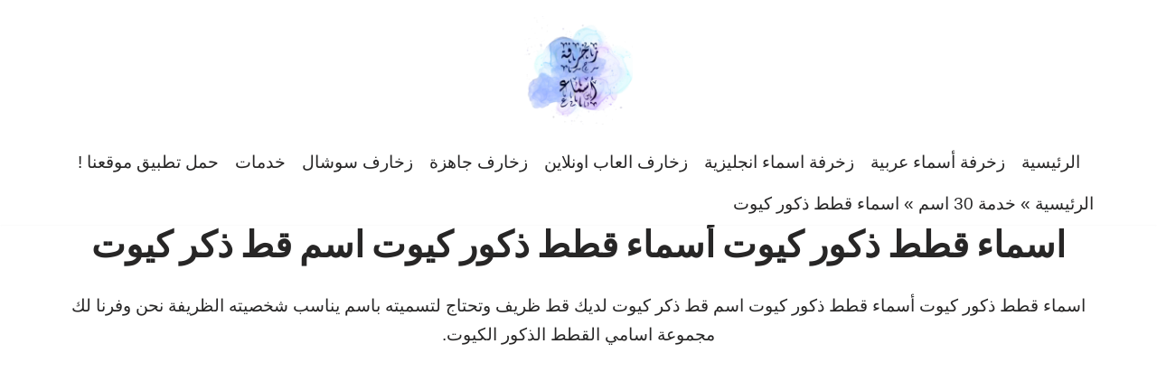

--- FILE ---
content_type: text/html; charset=UTF-8
request_url: https://decoration.wordsfn.com/top/new-names/%D8%A7%D8%B3%D9%85%D8%A7%D8%A1-%D9%82%D8%B7%D8%B7-%D8%B0%D9%83%D9%88%D8%B1-%D9%83%D9%8A%D9%88%D8%AA/
body_size: 60014
content:
<!DOCTYPE html>
<html dir="rtl" lang="ar" prefix="og: https://ogp.me/ns#">

<head>
	
	<meta charset="UTF-8">
	<meta name="viewport" content="width=device-width, initial-scale=1, minimum-scale=1">
	<link rel="profile" href="https://gmpg.org/xfn/11">
		<title>اسماء قطط ذكور كيوت أسماء قطط ذكور كيوت اسم قط ذكر كيوت</title>
	<style>img:is([sizes="auto" i], [sizes^="auto," i]) { contain-intrinsic-size: 3000px 1500px }</style>
	
		<!-- All in One SEO Pro 4.8.7.1 - aioseo.com -->
	<meta name="description" content="اسماء قطط ذكور كيوت أسماء قطط ذكور كيوت اسم قط ذكر كيوت لديك قط ظريف وتحتاج لتسميته باسم يناسب شخصيته الظريفة نحن وفرنا لك مجموعة اسامي القطط الذكور الكيوت." />
	<meta name="robots" content="max-image-preview:large" />
	<link rel="canonical" href="https://decoration.wordsfn.com/top/new-names/%D8%A7%D8%B3%D9%85%D8%A7%D8%A1-%D9%82%D8%B7%D8%B7-%D8%B0%D9%83%D9%88%D8%B1-%D9%83%D9%8A%D9%88%D8%AA/" />
	<meta name="generator" content="All in One SEO Pro (AIOSEO) 4.8.7.1" />
		<meta property="og:locale" content="ar_AR" />
		<meta property="og:site_name" content="زخرفة اسماء فن العبارات - زخارف رموز عربي انجليزي" />
		<meta property="og:type" content="article" />
		<meta property="og:title" content="اسماء قطط ذكور كيوت أسماء قطط ذكور كيوت اسم قط ذكر كيوت" />
		<meta property="og:description" content="اسماء قطط ذكور كيوت أسماء قطط ذكور كيوت اسم قط ذكر كيوت لديك قط ظريف وتحتاج لتسميته باسم يناسب شخصيته الظريفة نحن وفرنا لك مجموعة اسامي القطط الذكور الكيوت." />
		<meta property="og:url" content="https://decoration.wordsfn.com/top/new-names/%D8%A7%D8%B3%D9%85%D8%A7%D8%A1-%D9%82%D8%B7%D8%B7-%D8%B0%D9%83%D9%88%D8%B1-%D9%83%D9%8A%D9%88%D8%AA/" />
		<meta property="og:image" content="https://decoration.wordsfn.com/wp-content/uploads/2023/06/boys-and-girls-names.webp" />
		<meta property="og:image:secure_url" content="https://decoration.wordsfn.com/wp-content/uploads/2023/06/boys-and-girls-names.webp" />
		<meta property="og:image:width" content="540" />
		<meta property="og:image:height" content="540" />
		<meta property="article:published_time" content="2023-04-21T00:06:21+00:00" />
		<meta property="article:modified_time" content="2023-08-23T09:18:17+00:00" />
		<meta property="article:publisher" content="https://facebook.com/WordsFnArt" />
		<meta name="twitter:card" content="summary_large_image" />
		<meta name="twitter:site" content="@WordsFnArt" />
		<meta name="twitter:title" content="اسماء قطط ذكور كيوت أسماء قطط ذكور كيوت اسم قط ذكر كيوت" />
		<meta name="twitter:description" content="اسماء قطط ذكور كيوت أسماء قطط ذكور كيوت اسم قط ذكر كيوت لديك قط ظريف وتحتاج لتسميته باسم يناسب شخصيته الظريفة نحن وفرنا لك مجموعة اسامي القطط الذكور الكيوت." />
		<meta name="twitter:creator" content="@WordsFnArt" />
		<meta name="twitter:image" content="https://decoration.wordsfn.com/wp-content/uploads/2023/06/boys-and-girls-names.webp" />
		<script type="application/ld+json" class="aioseo-schema">
			{"@context":"https:\/\/schema.org","@graph":[{"@type":"BreadcrumbList","@id":"https:\/\/decoration.wordsfn.com\/top\/#breadcrumblist","itemListElement":[{"@type":"ListItem","@id":"https:\/\/decoration.wordsfn.com#listItem","position":1,"name":"\u0627\u0644\u0631\u0626\u064a\u0633\u064a\u0629","item":"https:\/\/decoration.wordsfn.com","nextItem":{"@type":"ListItem","@id":"https:\/\/decoration.wordsfn.com\/top\/#listItem","name":"\u062e\u062f\u0645\u0629 30 \u0627\u0633\u0645"}},{"@type":"ListItem","@id":"https:\/\/decoration.wordsfn.com\/top\/#listItem","position":2,"name":"\u062e\u062f\u0645\u0629 30 \u0627\u0633\u0645","item":"https:\/\/decoration.wordsfn.com\/top\/","nextItem":{"@type":"ListItem","@id":"#listItem","name":"\u0627\u0633\u0645\u0627\u0621 \u0642\u0637\u0637 \u0630\u0643\u0648\u0631 \u0643\u064a\u0648\u062a"},"previousItem":{"@type":"ListItem","@id":"https:\/\/decoration.wordsfn.com#listItem","name":"\u0627\u0644\u0631\u0626\u064a\u0633\u064a\u0629"}}]},{"@type":"Person","@id":"https:\/\/decoration.wordsfn.com\/#person","name":"\u0632\u062e\u0631\u0641\u0629 \u0627\u0633\u0645\u0627\u0621"},{"@type":"WebPage","@id":"https:\/\/decoration.wordsfn.com\/top\/#webpage","url":"https:\/\/decoration.wordsfn.com\/top\/","name":"\u0627\u0633\u0645\u0627\u0621 \u0642\u0637\u0637 \u0630\u0643\u0648\u0631 \u0643\u064a\u0648\u062a \u0623\u0633\u0645\u0627\u0621 \u0642\u0637\u0637 \u0630\u0643\u0648\u0631 \u0643\u064a\u0648\u062a \u0627\u0633\u0645 \u0642\u0637 \u0630\u0643\u0631 \u0643\u064a\u0648\u062a","description":"\u0627\u0633\u0645\u0627\u0621 \u0642\u0637\u0637 \u0630\u0643\u0648\u0631 \u0643\u064a\u0648\u062a \u0623\u0633\u0645\u0627\u0621 \u0642\u0637\u0637 \u0630\u0643\u0648\u0631 \u0643\u064a\u0648\u062a \u0627\u0633\u0645 \u0642\u0637 \u0630\u0643\u0631 \u0643\u064a\u0648\u062a \u0644\u062f\u064a\u0643 \u0642\u0637 \u0638\u0631\u064a\u0641 \u0648\u062a\u062d\u062a\u0627\u062c \u0644\u062a\u0633\u0645\u064a\u062a\u0647 \u0628\u0627\u0633\u0645 \u064a\u0646\u0627\u0633\u0628 \u0634\u062e\u0635\u064a\u062a\u0647 \u0627\u0644\u0638\u0631\u064a\u0641\u0629 \u0646\u062d\u0646 \u0648\u0641\u0631\u0646\u0627 \u0644\u0643 \u0645\u062c\u0645\u0648\u0639\u0629 \u0627\u0633\u0627\u0645\u064a \u0627\u0644\u0642\u0637\u0637 \u0627\u0644\u0630\u0643\u0648\u0631 \u0627\u0644\u0643\u064a\u0648\u062a.","inLanguage":"ar","isPartOf":{"@id":"https:\/\/decoration.wordsfn.com\/#website"},"breadcrumb":{"@id":"https:\/\/decoration.wordsfn.com\/top\/#breadcrumblist"},"image":{"@type":"ImageObject","url":"https:\/\/decoration.wordsfn.com\/wp-content\/uploads\/2023\/06\/boys-and-girls-names.webp","@id":"https:\/\/decoration.wordsfn.com\/top\/#mainImage","width":540,"height":540,"caption":"\u0627\u0633\u0645\u0627\u0621 \u0627\u0648\u0644\u0627\u062f \u0648\u0628\u0646\u0627\u062a"},"primaryImageOfPage":{"@id":"https:\/\/decoration.wordsfn.com\/top\/#mainImage"},"datePublished":"2023-04-21T00:06:21+00:00","dateModified":"2023-08-23T09:18:17+00:00"},{"@type":"WebSite","@id":"https:\/\/decoration.wordsfn.com\/#website","url":"https:\/\/decoration.wordsfn.com\/","name":"\u0632\u062e\u0631\u0641\u0629 \u0627\u0633\u0645\u0627\u0621 \u0641\u0646 \u0627\u0644\u0639\u0628\u0627\u0631\u0627\u062a","alternateName":"\u0632\u062e\u0627\u0631\u0641 \u0627\u0633\u0645\u0627\u0621 \u0631\u0645\u0648\u0632 \u0639\u0631\u0628\u064a \u0627\u0646\u062c\u0644\u064a\u0632\u064a","description":"\u0632\u062e\u0627\u0631\u0641 \u0631\u0645\u0648\u0632 \u0639\u0631\u0628\u064a \u0627\u0646\u062c\u0644\u064a\u0632\u064a","inLanguage":"ar","publisher":{"@id":"https:\/\/decoration.wordsfn.com\/#person"}}]}
		</script>
		<!-- All in One SEO Pro -->

<link rel='dns-prefetch' href='//static.addtoany.com' />
<link rel='dns-prefetch' href='//fonts.googleapis.com' />
<link href='https://fonts.gstatic.com' crossorigin rel='preconnect' />
<link rel='stylesheet' id='neve-style-rtl-css' href='https://decoration.wordsfn.com/wp-content/themes/neve/style-main-new-rtl.min.css?ver=3.8.13' media='all' />
<style id='neve-style-inline-css'>
.nv-meta-list li.meta:not(:last-child):after { content:"/" }.nv-meta-list .no-mobile{
			display:none;
		}.nv-meta-list li.last::after{
			content: ""!important;
		}@media (min-width: 769px) {
			.nv-meta-list .no-mobile {
				display: inline-block;
			}
			.nv-meta-list li.last:not(:last-child)::after {
		 		content: "/" !important;
			}
		}
.nav-ul li .caret svg, .nav-ul li .caret img{width:var(--smiconsize, 0.5em);height:var(--smiconsize, 0.5em);}.nav-ul .sub-menu {right: var(--alignment);}.nav-ul .sub-menu li {border-style: var(--itembstyle);}
 :root{ --container: 748px;--postwidth:100%; --primarybtnbg: var(--nv-primary-accent); --primarybtnhoverbg: var(--nv-primary-accent); --primarybtncolor: #fff; --secondarybtncolor: var(--nv-primary-accent); --primarybtnhovercolor: #fff; --secondarybtnhovercolor: var(--nv-primary-accent);--primarybtnborderradius:3px;--secondarybtnborderradius:3px;--secondarybtnborderwidth:3px;--btnpadding:13px 15px;--primarybtnpadding:13px 15px;--secondarybtnpadding:calc(13px - 3px) calc(15px - 3px); --bodyfontfamily: Tahoma,Geneva,sans-serif; --bodyfontsize: 15px; --bodylineheight: 1.6em; --bodyletterspacing: 0px; --bodyfontweight: 400; --bodytexttransform: none; --headingsfontfamily: Fraunces; --h1fontsize: 36px; --h1fontweight: 700; --h1lineheight: 1.2; --h1letterspacing: 0px; --h1texttransform: none; --h2fontsize: 28px; --h2fontweight: 700; --h2lineheight: 1.3; --h2letterspacing: 0px; --h2texttransform: none; --h3fontsize: 24px; --h3fontweight: 700; --h3lineheight: 1.4; --h3letterspacing: 0px; --h3texttransform: none; --h4fontsize: 20px; --h4fontweight: 700; --h4lineheight: 1.6; --h4letterspacing: 0px; --h4texttransform: none; --h5fontsize: 16px; --h5fontweight: 700; --h5lineheight: 1.6; --h5letterspacing: 0px; --h5texttransform: none; --h6fontsize: 14px; --h6fontweight: 700; --h6lineheight: 1.6; --h6letterspacing: 0px; --h6texttransform: none;--formfieldborderwidth:2px;--formfieldborderradius:3px; --formfieldbgcolor: var(--nv-site-bg); --formfieldbordercolor: #dddddd; --formfieldcolor: var(--nv-text-color);--formfieldpadding:10px 12px; } .single-post-container .alignfull > [class*="__inner-container"], .single-post-container .alignwide > [class*="__inner-container"]{ max-width:718px } .nv-meta-list{ --avatarsize: 20px; } .single .nv-meta-list{ --avatarsize: 20px; } .nv-post-cover{ --height: 250px;--padding:40px 15px;--justify: flex-end; --textalign: right; --valign: center; } .nv-post-cover .nv-title-meta-wrap, .nv-page-title-wrap, .entry-header{ --textalign: right; } .nv-is-boxed.nv-title-meta-wrap{ --padding:40px 15px; --bgcolor: var(--nv-dark-bg); } .nv-overlay{ --opacity: 50; --blendmode: normal; } .nv-is-boxed.nv-comments-wrap{ --padding:20px; } .nv-is-boxed.comment-respond{ --padding:20px; } .single:not(.single-product), .page{ --c-vspace:0 0 0 0;; } .global-styled{ --bgcolor: var(--nv-site-bg); } .header-top{ --rowbcolor: var(--nv-light-bg); --color: var(--nv-text-color); --bgcolor: var(--nv-site-bg); } .header-main{ --rowbcolor: var(--nv-light-bg); --color: var(--nv-text-color); --bgcolor: var(--nv-site-bg); } .header-bottom{ --rowbcolor: var(--nv-light-bg); --color: var(--nv-text-color); --bgcolor: var(--nv-site-bg); } .header-menu-sidebar-bg{ --justify: flex-start; --textalign: left;--flexg: 1;--wrapdropdownwidth: auto; --color: var(--nv-text-color); --bgcolor: var(--nv-site-bg); } .header-menu-sidebar{ width: 360px; } .builder-item--logo{ --maxwidth: 120px; --fs: 24px;--padding:10px 0;--margin:0; --textalign: left;--justify: flex-start; } .builder-item--nav-icon,.header-menu-sidebar .close-sidebar-panel .navbar-toggle{ --borderradius:0; } .builder-item--nav-icon{ --label-margin:0 5px 0 0;;--padding:10px 15px;--margin:0; } .builder-item--primary-menu{ --hovercolor: var(--nv-secondary-accent); --hovertextcolor: var(--nv-text-color); --activecolor: var(--nv-primary-accent); --spacing: 20px; --height: 25px; --smiconsize: 7px;--padding:0;--margin:0; --fontfamily: Arial,Helvetica,sans-serif; --fontsize: 1em; --lineheight: 1.6em; --letterspacing: 0px; --fontweight: 300; --texttransform: none; --iconsize: 1em; } .builder-item--primary-menu .sub-menu{ --alignment: auto; --justify: right; --bstyle: none; --itembstyle: none; } .hfg-is-group.has-primary-menu .inherit-ff{ --inheritedff: Arial, Helvetica, sans-serif; --inheritedfw: 300; } .builder-item--custom_html{ --padding:0;--margin:0; --fontsize: 1em; --lineheight: 1.6; --letterspacing: 0px; --fontweight: 500; --texttransform: none; --iconsize: 1em; --textalign: left;--justify: flex-start; } .footer-top-inner .row{ grid-template-columns:repeat(4, 1fr); --valign: flex-start; } .footer-top{ --rowbcolor: var(--nv-light-bg); --color: var(--nv-text-color); --bgcolor: var(--nv-site-bg); } .footer-main-inner .row{ grid-template-columns:1fr; --valign: flex-start; } .footer-main{ --rowbcolor: var(--nv-light-bg); --color: var(--nv-text-color); --bgcolor: var(--nv-site-bg); } .footer-bottom-inner .row{ grid-template-columns:1fr; --valign: flex-start; } .footer-bottom{ --rowbcolor: var(--nv-light-bg); --color: var(--nv-text-dark-bg); --bgcolor: var(--nv-dark-bg); } .builder-item--footer_copyright{ --padding:0;--margin:0; --fontsize: 0.9em; --lineheight: 1.6em; --letterspacing: 0px; --fontweight: 500; --texttransform: none; --iconsize: 0.9em; --textalign: center;--justify: center; } .page_header-top{ --rowbcolor: var(--nv-light-bg); --color: var(--nv-text-color); --bgcolor: var(--nv-site-bg); } .page_header-bottom{ --rowbcolor: var(--nv-light-bg); --color: var(--nv-text-color); --bgcolor: var(--nv-site-bg); } .scroll-to-top{ --color: var(--nv-text-dark-bg);--padding:8px 10px; --borderradius: 3px; --bgcolor: var(--nv-primary-accent); --hovercolor: var(--nv-text-dark-bg); --hoverbgcolor: var(--nv-primary-accent);--size:16px; } @media(min-width: 576px){ :root{ --container: 992px;--postwidth:50%;--btnpadding:13px 15px;--primarybtnpadding:13px 15px;--secondarybtnpadding:calc(13px - 3px) calc(15px - 3px); --bodyfontsize: 16px; --bodylineheight: 1.6em; --bodyletterspacing: 0px; --h1fontsize: 38px; --h1lineheight: 1.2; --h1letterspacing: 0px; --h2fontsize: 30px; --h2lineheight: 1.2; --h2letterspacing: 0px; --h3fontsize: 26px; --h3lineheight: 1.4; --h3letterspacing: 0px; --h4fontsize: 22px; --h4lineheight: 1.5; --h4letterspacing: 0px; --h5fontsize: 18px; --h5lineheight: 1.6; --h5letterspacing: 0px; --h6fontsize: 14px; --h6lineheight: 1.6; --h6letterspacing: 0px; } .single-post-container .alignfull > [class*="__inner-container"], .single-post-container .alignwide > [class*="__inner-container"]{ max-width:962px } .nv-meta-list{ --avatarsize: 20px; } .single .nv-meta-list{ --avatarsize: 20px; } .nv-post-cover{ --height: 320px;--padding:60px 30px;--justify: flex-end; --textalign: right; --valign: center; } .nv-post-cover .nv-title-meta-wrap, .nv-page-title-wrap, .entry-header{ --textalign: right; } .nv-is-boxed.nv-title-meta-wrap{ --padding:60px 30px; } .nv-is-boxed.nv-comments-wrap{ --padding:30px; } .nv-is-boxed.comment-respond{ --padding:30px; } .single:not(.single-product), .page{ --c-vspace:0 0 0 0;; } .header-menu-sidebar-bg{ --justify: flex-start; --textalign: left;--flexg: 1;--wrapdropdownwidth: auto; } .header-menu-sidebar{ width: 360px; } .builder-item--logo{ --maxwidth: 120px; --fs: 24px;--padding:10px 0;--margin:0; --textalign: left;--justify: flex-start; } .builder-item--nav-icon{ --label-margin:0 5px 0 0;;--padding:10px 15px;--margin:0; } .builder-item--primary-menu{ --spacing: 20px; --height: 25px; --smiconsize: 7px;--padding:0;--margin:0; --fontsize: 1em; --lineheight: 1.6em; --letterspacing: 0px; --iconsize: 1em; } .builder-item--primary-menu .sub-menu{ --justify: left; } .builder-item--custom_html{ --padding:0;--margin:0; --fontsize: 1em; --lineheight: 1.6; --letterspacing: 0px; --iconsize: 1em; --textalign: left;--justify: flex-start; } .builder-item--footer_copyright{ --padding:0;--margin:0; --fontsize: 1em; --lineheight: 1.6em; --letterspacing: 0px; --iconsize: 1em; --textalign: center;--justify: center; } .scroll-to-top{ --padding:8px 10px;--size:16px; } }@media(min-width: 960px){ :root{ --container: 1170px;--postwidth:33.333333333333%;--btnpadding:13px 15px;--primarybtnpadding:13px 15px;--secondarybtnpadding:calc(13px - 3px) calc(15px - 3px); --bodyfontsize: 19px; --bodylineheight: 1.7em; --bodyletterspacing: 0px; --h1fontsize: 40px; --h1lineheight: 1.1; --h1letterspacing: 0px; --h2fontsize: 32px; --h2lineheight: 1.2; --h2letterspacing: 0px; --h3fontsize: 28px; --h3lineheight: 1.4; --h3letterspacing: 0px; --h4fontsize: 24px; --h4lineheight: 1.5; --h4letterspacing: 0px; --h5fontsize: 20px; --h5lineheight: 1.6; --h5letterspacing: 0px; --h6fontsize: 16px; --h6lineheight: 1.6; --h6letterspacing: 0px; } body:not(.single):not(.archive):not(.blog):not(.search):not(.error404) .neve-main > .container .col, body.post-type-archive-course .neve-main > .container .col, body.post-type-archive-llms_membership .neve-main > .container .col{ max-width: 100%; } body:not(.single):not(.archive):not(.blog):not(.search):not(.error404) .nv-sidebar-wrap, body.post-type-archive-course .nv-sidebar-wrap, body.post-type-archive-llms_membership .nv-sidebar-wrap{ max-width: 0%; } .neve-main > .archive-container .nv-index-posts.col{ max-width: 100%; } .neve-main > .archive-container .nv-sidebar-wrap{ max-width: 0%; } .neve-main > .single-post-container .nv-single-post-wrap.col{ max-width: 70%; } .single-post-container .alignfull > [class*="__inner-container"], .single-post-container .alignwide > [class*="__inner-container"]{ max-width:789px } .container-fluid.single-post-container .alignfull > [class*="__inner-container"], .container-fluid.single-post-container .alignwide > [class*="__inner-container"]{ max-width:calc(70% + 15px) } .neve-main > .single-post-container .nv-sidebar-wrap{ max-width: 30%; } .nv-meta-list{ --avatarsize: 20px; } .single .nv-meta-list{ --avatarsize: 20px; } .nv-post-cover{ --height: 400px;--padding:60px 40px;--justify: flex-end; --textalign: right; --valign: center; } .nv-post-cover .nv-title-meta-wrap, .nv-page-title-wrap, .entry-header{ --textalign: right; } .nv-is-boxed.nv-title-meta-wrap{ --padding:60px 40px; } .nv-is-boxed.nv-comments-wrap{ --padding:40px; } .nv-is-boxed.comment-respond{ --padding:40px; } .single:not(.single-product), .page{ --c-vspace:0 0 0 0;; } .header-menu-sidebar-bg{ --justify: flex-start; --textalign: left;--flexg: 1;--wrapdropdownwidth: auto; } .header-menu-sidebar{ width: 360px; } .builder-item--logo{ --maxwidth: 120px; --fs: 24px;--padding:10px 0;--margin:0; --textalign: center;--justify: center; } .builder-item--nav-icon{ --label-margin:0 5px 0 0;;--padding:10px 15px;--margin:0; } .builder-item--primary-menu{ --spacing: 5px; --height: 25px; --smiconsize: 7px;--padding:0;--margin:0; --fontsize: 1em; --lineheight: 1.6em; --letterspacing: 0px; --iconsize: 1em; } .builder-item--primary-menu .sub-menu{ --justify: center; } .builder-item--custom_html{ --padding:0;--margin:0; --fontsize: 1em; --lineheight: 1.6; --letterspacing: 0px; --iconsize: 1em; --textalign: right;--justify: flex-end; } .builder-item--footer_copyright{ --padding:0;--margin:0; --fontsize: 1em; --lineheight: 1.6em; --letterspacing: 0px; --iconsize: 1em; --textalign: center;--justify: center; } .scroll-to-top{ --padding:8px 10px;--size:16px; } }.scroll-to-top {left: 20px; border: none; position: fixed; bottom: 30px; display: none; opacity: 0; visibility: hidden; transition: opacity 0.3s ease-in-out, visibility 0.3s ease-in-out; align-items: center; justify-content: center; z-index: 999; } @supports (-webkit-overflow-scrolling: touch) { .scroll-to-top { bottom: 74px; } } .scroll-to-top.image { background-position: center; } .scroll-to-top .scroll-to-top-image { width: 100%; height: 100%; } .scroll-to-top .scroll-to-top-label { margin: 0; padding: 5px; } .scroll-to-top:hover { text-decoration: none; } .scroll-to-top.scroll-to-top-left {right: 20px; left: unset;} .scroll-to-top.scroll-show-mobile { display: flex; } @media (min-width: 960px) { .scroll-to-top { display: flex; } }.scroll-to-top { color: var(--color); padding: var(--padding); border-radius: var(--borderradius); background: var(--bgcolor); } .scroll-to-top:hover, .scroll-to-top:focus { color: var(--hovercolor); background: var(--hoverbgcolor); } .scroll-to-top-icon, .scroll-to-top.image .scroll-to-top-image { width: var(--size); height: var(--size); } .scroll-to-top-image { background-image: var(--bgimage); background-size: cover; } @media (min-width: 960px) { .nv-cv-d { content-visibility: auto; } } @media(max-width: 576px) { .nv-cv-m { content-visibility: auto; } }:root{--nv-primary-accent:#2f5aae;--nv-secondary-accent:#2f5aae;--nv-site-bg:#ffffff;--nv-light-bg:#f4f5f7;--nv-dark-bg:#121212;--nv-text-color:#272626;--nv-text-dark-bg:#ffffff;--nv-c-1:#9463ae;--nv-c-2:#be574b;--nv-fallback-ff:Tahoma, Geneva, sans-serif;}
/* vietnamese */
@font-face {
  font-family: 'Fraunces';
  font-style: normal;
  font-weight: 400;
  font-display: swap;
  src: url(https://decoration.wordsfn.com/wp-content/fonts/fraunces/6NUu8FyLNQOQZAnv9bYEvDiIdE9Ea92uemAk_WBq8U_9v0c2Wa0K7iN7hzFUPJH58nib14c0qv86Rg.woff2) format('woff2');
  unicode-range: U+0102-0103, U+0110-0111, U+0128-0129, U+0168-0169, U+01A0-01A1, U+01AF-01B0, U+0300-0301, U+0303-0304, U+0308-0309, U+0323, U+0329, U+1EA0-1EF9, U+20AB;
}
/* latin-ext */
@font-face {
  font-family: 'Fraunces';
  font-style: normal;
  font-weight: 400;
  font-display: swap;
  src: url(https://decoration.wordsfn.com/wp-content/fonts/fraunces/6NUu8FyLNQOQZAnv9bYEvDiIdE9Ea92uemAk_WBq8U_9v0c2Wa0K7iN7hzFUPJH58nib14c1qv86Rg.woff2) format('woff2');
  unicode-range: U+0100-02BA, U+02BD-02C5, U+02C7-02CC, U+02CE-02D7, U+02DD-02FF, U+0304, U+0308, U+0329, U+1D00-1DBF, U+1E00-1E9F, U+1EF2-1EFF, U+2020, U+20A0-20AB, U+20AD-20C0, U+2113, U+2C60-2C7F, U+A720-A7FF;
}
/* latin */
@font-face {
  font-family: 'Fraunces';
  font-style: normal;
  font-weight: 400;
  font-display: swap;
  src: url(https://decoration.wordsfn.com/wp-content/fonts/fraunces/6NUu8FyLNQOQZAnv9bYEvDiIdE9Ea92uemAk_WBq8U_9v0c2Wa0K7iN7hzFUPJH58nib14c7qv8.woff2) format('woff2');
  unicode-range: U+0000-00FF, U+0131, U+0152-0153, U+02BB-02BC, U+02C6, U+02DA, U+02DC, U+0304, U+0308, U+0329, U+2000-206F, U+20AC, U+2122, U+2191, U+2193, U+2212, U+2215, U+FEFF, U+FFFD;
}
/* vietnamese */
@font-face {
  font-family: 'Fraunces';
  font-style: normal;
  font-weight: 700;
  font-display: swap;
  src: url(https://decoration.wordsfn.com/wp-content/fonts/fraunces/6NUu8FyLNQOQZAnv9bYEvDiIdE9Ea92uemAk_WBq8U_9v0c2Wa0K7iN7hzFUPJH58nib14c0qv86Rg.woff2) format('woff2');
  unicode-range: U+0102-0103, U+0110-0111, U+0128-0129, U+0168-0169, U+01A0-01A1, U+01AF-01B0, U+0300-0301, U+0303-0304, U+0308-0309, U+0323, U+0329, U+1EA0-1EF9, U+20AB;
}
/* latin-ext */
@font-face {
  font-family: 'Fraunces';
  font-style: normal;
  font-weight: 700;
  font-display: swap;
  src: url(https://decoration.wordsfn.com/wp-content/fonts/fraunces/6NUu8FyLNQOQZAnv9bYEvDiIdE9Ea92uemAk_WBq8U_9v0c2Wa0K7iN7hzFUPJH58nib14c1qv86Rg.woff2) format('woff2');
  unicode-range: U+0100-02BA, U+02BD-02C5, U+02C7-02CC, U+02CE-02D7, U+02DD-02FF, U+0304, U+0308, U+0329, U+1D00-1DBF, U+1E00-1E9F, U+1EF2-1EFF, U+2020, U+20A0-20AB, U+20AD-20C0, U+2113, U+2C60-2C7F, U+A720-A7FF;
}
/* latin */
@font-face {
  font-family: 'Fraunces';
  font-style: normal;
  font-weight: 700;
  font-display: swap;
  src: url(https://decoration.wordsfn.com/wp-content/fonts/fraunces/6NUu8FyLNQOQZAnv9bYEvDiIdE9Ea92uemAk_WBq8U_9v0c2Wa0K7iN7hzFUPJH58nib14c7qv8.woff2) format('woff2');
  unicode-range: U+0000-00FF, U+0131, U+0152-0153, U+02BB-02BC, U+02C6, U+02DA, U+02DC, U+0304, U+0308, U+0329, U+2000-206F, U+20AC, U+2122, U+2191, U+2193, U+2212, U+2215, U+FEFF, U+FFFD;
}

</style>
<link rel='stylesheet' id='neve-blog-pro-rtl-css' href='https://decoration.wordsfn.com/wp-content/plugins/neve-pro-addon/includes/modules/blog_pro/assets/style-rtl.min.css?ver=2.8.8' media='all' />
<link rel='stylesheet' id='addtoany-css' href='https://decoration.wordsfn.com/wp-content/plugins/add-to-any/addtoany.min.css?ver=1.16' media='all' />
<link rel='stylesheet' id='hfg_module-rtl-css' href='https://decoration.wordsfn.com/wp-content/plugins/neve-pro-addon/includes/modules/header_footer_grid/assets/style-rtl.min.css?ver=2.8.8' media='all' />
<script id="addtoany-core-js-before">
window.a2a_config=window.a2a_config||{};a2a_config.callbacks=[];a2a_config.overlays=[];a2a_config.templates={};a2a_localize = {
	Share: "Share",
	Save: "Save",
	Subscribe: "Subscribe",
	Email: "Email",
	Bookmark: "Bookmark",
	ShowAll: "Show all",
	ShowLess: "Show less",
	FindServices: "Find service(s)",
	FindAnyServiceToAddTo: "Instantly find any service to add to",
	PoweredBy: "Powered by",
	ShareViaEmail: "Share via email",
	SubscribeViaEmail: "Subscribe via email",
	BookmarkInYourBrowser: "Bookmark in your browser",
	BookmarkInstructions: "Press Ctrl+D or \u2318+D to bookmark this page",
	AddToYourFavorites: "Add to your favorites",
	SendFromWebOrProgram: "Send from any email address or email program",
	EmailProgram: "Email program",
	More: "More&#8230;",
	ThanksForSharing: "Thanks for sharing!",
	ThanksForFollowing: "Thanks for following!"
};
</script>
<script defer src="https://static.addtoany.com/menu/page.js" id="addtoany-core-js"></script>
<script src="https://decoration.wordsfn.com/wp-includes/js/jquery/jquery.min.js?ver=3.7.1" id="jquery-core-js"></script>
<script src="https://decoration.wordsfn.com/wp-includes/js/jquery/jquery-migrate.min.js?ver=3.4.1" id="jquery-migrate-js"></script>
<script defer src="https://decoration.wordsfn.com/wp-content/plugins/add-to-any/addtoany.min.js?ver=1.1" id="addtoany-jquery-js"></script>
<link rel="https://api.w.org/" href="https://decoration.wordsfn.com/wp-json/" /><link rel="alternate" title="JSON" type="application/json" href="https://decoration.wordsfn.com/wp-json/wp/v2/pages/910" /><link rel="EditURI" type="application/rsd+xml" title="RSD" href="https://decoration.wordsfn.com/xmlrpc.php?rsd" />
<meta name="generator" content="WordPress 6.8.3" />
<link rel='shortlink' href='https://decoration.wordsfn.com/?p=910' />
<link rel="alternate" title="oEmbed (JSON)" type="application/json+oembed" href="https://decoration.wordsfn.com/wp-json/oembed/1.0/embed?url=https%3A%2F%2Fdecoration.wordsfn.com%2Ftop%2F" />
<link rel="alternate" title="oEmbed (XML)" type="text/xml+oembed" href="https://decoration.wordsfn.com/wp-json/oembed/1.0/embed?url=https%3A%2F%2Fdecoration.wordsfn.com%2Ftop%2F&#038;format=xml" />
<script type="application/ld+json">
{
  "@context": "https://schema.org/",
  "@type": "WebSite",
  "name": "زخرفة اسماء فن العبارات",
  "url": "https://decoration.wordsfn.com/",
  "potentialAction": {
    "@type": "SearchAction",
    "target": "https://decoration.wordsfn.com/{search_term_string}",
    "query-input": "required name=search_term_string"
  }
}
</script>

<script type="application/ld+json">
{
  "@context": "https://schema.org",
  "@type": "Organization",
  "name": "زخرفة اسماء فن العبارات",
  "alternateName": "زخرفة اسماء فن العبارات",
  "url": "https://decoration.wordsfn.com/",
  "logo": "https://decoration.wordsfn.com/wp-content/uploads/2023/03/logo-e1682872656843.webp"
}
</script>

<script type="application/ld+json">
{
  "@context": "https://schema.org",
  "@type": "FAQPage",
  "mainEntity": {
    "@type": "Question",
    "name": "ما أهمية زخرفة أسماء الحسابات؟",
    "acceptedAnswer": {
      "@type": "Answer",
      "text": "تحمل زخرفة أسماء الحسابات أهمية كبيرة في عالم الإنترنت، حيث تمثل عنصرًا أساسيًا في جذب الانتباه وتمييز الحسابات والمواقع عن غيرها.

عند اختيار أسماء مميزة ومبتكرة، يمكن للأفراد والشركات تحقيق تفاعل أكبر مع الجمهور وتجذب انتباه المستخدمين بسهولة.

بالإضافة إلى ذلك، تلعب الأسماء دورًا مهمًا في بناء الهوية الرقمية للأفراد والمؤسسات، حيث تصبح وسيلة للتعرف على العلامة التجارية أو الشخص وتعزيز تميزها في بحر من المعلومات على الإنترنت.

تعكس الأسماء المميزة والمزخرفة شخصية المستخدم وتشجع على التفاعل والاستجابة، مما يسهم في بناء وتعزيز الوجود الرقمي بطريقة ملفتة وفعّالة."
    }
  }
}
</script>
<script type="application/ld+json">{"@context":"https:\/\/schema.org","@graph":[{"@context":"https:\/\/schema.org","@type":"SiteNavigationElement","id":"site-navigation","name":"\u0627\u0644\u0631\u0626\u064a\u0633\u064a\u0629","url":"https:\/\/decoration.wordsfn.com\/"},{"@context":"https:\/\/schema.org","@type":"SiteNavigationElement","id":"site-navigation","name":"\u0632\u062e\u0631\u0641\u0629 \u0623\u0633\u0645\u0627\u0621 \u0639\u0631\u0628\u064a\u0629","url":"https:\/\/decoration.wordsfn.com\/%d8%b2%d8%ae%d8%b1%d9%81%d8%a9-%d8%a3%d8%b3%d9%85%d8%a7%d8%a1-%d8%b9%d8%b1%d8%a8%d9%8a%d8%a9\/"},{"@context":"https:\/\/schema.org","@type":"SiteNavigationElement","id":"site-navigation","name":"\u0632\u062e\u0631\u0641\u0629 \u0639\u0631\u0628\u064a\u0629 \u0628\u0627\u0644\u0631\u0645\u0648\u0632","url":"https:\/\/decoration.wordsfn.com\/%d8%b2%d8%ae%d8%b1%d9%81%d8%a9-%d8%a7%d8%b3%d9%85%d8%a7%d8%a1-%d8%b9%d8%b1%d8%a8%d9%8a%d8%a9-%d8%a8%d8%a7%d9%84%d8%b1%d9%85%d9%88%d8%b2\/"},{"@context":"https:\/\/schema.org","@type":"SiteNavigationElement","id":"site-navigation","name":"\u0644\u0648\u062d\u0629 \u0645\u0641\u0627\u062a\u064a\u062d \u0639\u0631\u0628\u064a\u0629","url":"https:\/\/decoration.wordsfn.com\/%d9%84%d9%88%d8%ad%d8%a9-%d9%85%d9%81%d8%a7%d8%aa%d9%8a%d8%ad-%d8%b2%d8%ae%d8%b1%d9%81%d8%a9-%d8%a7%d8%b3%d9%85%d8%a7%d8%a1-%d8%b9%d8%b1%d8%a8%d9%8a%d8%a9\/"},{"@context":"https:\/\/schema.org","@type":"SiteNavigationElement","id":"site-navigation","name":"\u0632\u062e\u0631\u0641\u0629 \u0627\u0633\u0645\u0627\u0621 \u0627\u0646\u062c\u0644\u064a\u0632\u064a\u0629","url":"https:\/\/decoration.wordsfn.com\/%d8%b2%d8%ae%d8%b1%d9%81%d8%a9-%d8%a7%d8%b3%d9%85%d8%a7%d8%a1-%d8%a7%d9%86%d8%ac%d9%84%d9%8a%d8%b2%d9%8a%d8%a9\/"},{"@context":"https:\/\/schema.org","@type":"SiteNavigationElement","id":"site-navigation","name":"\u0632\u062e\u0631\u0641\u0629 \u0627\u0646\u062c\u0644\u064a\u0632\u064a\u0629 \u0628\u0627\u0644\u0631\u0645\u0648\u0632","url":"https:\/\/decoration.wordsfn.com\/%d8%b2%d8%ae%d8%b1%d9%81%d8%a9-%d8%a7%d8%b3%d9%85%d8%a7%d8%a1-%d8%a7%d9%86%d8%ac%d9%84%d9%8a%d8%b2%d9%8a%d8%a9-%d8%a8%d8%a7%d9%84%d8%b1%d9%85%d9%88%d8%b2\/"},{"@context":"https:\/\/schema.org","@type":"SiteNavigationElement","id":"site-navigation","name":"\u0644\u0648\u062d\u0629 \u0645\u0641\u0627\u062a\u064a\u062d \u0627\u0646\u062c\u0644\u064a\u0632\u064a\u0629","url":"https:\/\/decoration.wordsfn.com\/%d9%84%d9%88%d8%ad%d8%a9-%d9%85%d9%81%d8%a7%d8%aa%d9%8a%d8%ad-%d8%b2%d8%ae%d8%b1%d9%81%d8%a9-%d8%a7%d8%b3%d9%85%d8%a7%d8%a1-%d8%a7%d9%86%d8%ac%d9%84%d9%8a%d8%b2%d9%8a%d8%a9\/"},{"@context":"https:\/\/schema.org","@type":"SiteNavigationElement","id":"site-navigation","name":"\u0632\u062e\u0627\u0631\u0641 \u0627\u0644\u0639\u0627\u0628 \u0627\u0648\u0646\u0644\u0627\u064a\u0646","url":"#"},{"@context":"https:\/\/schema.org","@type":"SiteNavigationElement","id":"site-navigation","name":"\u0632\u062e\u0631\u0641\u0629 \u0627\u0633\u0645\u0627\u0621 \u0628\u0628\u062c\u064a","url":"https:\/\/decoration.wordsfn.com\/%d8%b2%d8%ae%d8%b1%d9%81%d8%a9-%d8%a7%d8%b3%d9%85%d8%a7%d8%a1-%d8%a8%d8%a8%d8%ac%d9%8a\/"},{"@context":"https:\/\/schema.org","@type":"SiteNavigationElement","id":"site-navigation","name":"\u0632\u062e\u0631\u0641\u0629 \u0628\u0628\u062c\u064a \u0628\u0627\u0644\u0639\u0631\u0628\u064a","url":"https:\/\/decoration.wordsfn.com\/%d8%b2%d8%ae%d8%b1%d9%81%d8%a9-%d8%a7%d8%b3%d9%85%d8%a7%d8%a1-%d8%a8%d8%a8%d8%ac%d9%8a-%d8%a8%d8%a7%d9%84%d8%b9%d8%b1%d8%a8%d9%8a\/"},{"@context":"https:\/\/schema.org","@type":"SiteNavigationElement","id":"site-navigation","name":"\u0632\u062e\u0631\u0641\u0629 \u0628\u0628\u062c\u064a \u0628\u0627\u0644\u0627\u0646\u062c\u0644\u064a\u0632\u064a","url":"https:\/\/decoration.wordsfn.com\/%d8%b2%d8%ae%d8%b1%d9%81%d8%a9-%d8%a7%d8%b3%d9%85%d8%a7%d8%a1-%d8%a8%d8%a8%d8%ac%d9%8a-%d8%a8%d8%a7%d9%84%d8%a7%d9%86%d8%ac%d9%84%d9%8a%d8%b2%d9%8a\/"},{"@context":"https:\/\/schema.org","@type":"SiteNavigationElement","id":"site-navigation","name":"\u0644\u0648\u062d\u0629 \u0645\u0641\u0627\u062a\u064a\u062d \u0628\u0628\u062c\u064a","url":"https:\/\/decoration.wordsfn.com\/%d9%84%d9%88%d8%ad%d8%a9-%d9%85%d9%81%d8%a7%d8%aa%d9%8a%d8%ad-%d8%b2%d8%ae%d8%b1%d9%81%d8%a9-%d8%a7%d8%b3%d9%85%d8%a7%d8%a1-%d8%a8%d8%a8%d8%ac%d9%8a\/"},{"@context":"https:\/\/schema.org","@type":"SiteNavigationElement","id":"site-navigation","name":"\u0627\u0633\u0645\u0627\u0621 \u062c\u0627\u0647\u0632\u0629 \u0628\u0628\u062c\u064a","url":"https:\/\/decoration.wordsfn.com\/%d8%a7%d8%b3%d9%85%d8%a7%d8%a1-%d8%ac%d8%a7%d9%87%d8%b2%d8%a9-%d9%85%d8%b2%d8%ae%d8%b1%d9%81%d8%a9-%d9%84%d9%84%d8%b9%d8%a8%d8%a9-%d8%a8%d8%a8%d8%ac%d9%8a\/"},{"@context":"https:\/\/schema.org","@type":"SiteNavigationElement","id":"site-navigation","name":"\u0627\u0633\u0645\u0627\u0621 \u0628\u0628\u062c\u064a \u0627\u0648\u0644\u0627\u062f","url":"https:\/\/decoration.wordsfn.com\/%d8%a7%d8%b3%d9%85%d8%a7%d8%a1-%d8%a8%d8%a8%d8%ac%d9%8a-%d8%a7%d9%88%d9%84%d8%a7%d8%af-%d9%85%d8%b2%d8%ae%d8%b1%d9%81%d8%a9-%d8%ac%d8%a7%d9%87%d8%b2%d8%a9\/"},{"@context":"https:\/\/schema.org","@type":"SiteNavigationElement","id":"site-navigation","name":"\u0627\u0633\u0645\u0627\u0621 \u0628\u0628\u062c\u064a \u0628\u0646\u0627\u062a","url":"https:\/\/decoration.wordsfn.com\/%d8%a7%d8%b3%d9%85%d8%a7%d8%a1-%d8%a8%d8%a8%d8%ac%d9%8a-%d8%a8%d9%86%d8%a7%d8%aa-%d9%85%d8%b2%d8%ae%d8%b1%d9%81%d8%a9-%d8%ac%d8%a7%d9%87%d8%b2%d8%a9\/"},{"@context":"https:\/\/schema.org","@type":"SiteNavigationElement","id":"site-navigation","name":"\u0632\u062e\u0631\u0641\u0629 \u0627\u0633\u0645\u0627\u0621 \u0641\u0631\u064a \u0641\u0627\u064a\u0631","url":"https:\/\/decoration.wordsfn.com\/%d8%b2%d8%ae%d8%b1%d9%81%d8%a9-%d8%a7%d8%b3%d9%85%d8%a7%d8%a1-%d9%81%d8%b1%d9%8a-%d9%81%d8%a7%d9%8a%d8%b1\/"},{"@context":"https:\/\/schema.org","@type":"SiteNavigationElement","id":"site-navigation","name":"\u0632\u062e\u0631\u0641\u0629 \u0641\u0631\u064a \u0641\u0627\u064a\u0631 \u0628\u0627\u0644\u0639\u0631\u0628\u064a","url":"https:\/\/decoration.wordsfn.com\/%d8%b2%d8%ae%d8%b1%d9%81%d8%a9-%d8%a7%d8%b3%d9%85%d8%a7%d8%a1-%d9%81%d8%b1%d9%8a-%d9%81%d8%a7%d9%8a%d8%b1-%d8%a8%d8%a7%d9%84%d8%b9%d8%b1%d8%a8%d9%8a\/"},{"@context":"https:\/\/schema.org","@type":"SiteNavigationElement","id":"site-navigation","name":"\u0632\u062e\u0631\u0641\u0629 \u0641\u0631\u064a \u0641\u0627\u064a\u0631 \u0628\u0627\u0644\u0627\u0646\u062c\u0644\u064a\u0632\u064a","url":"https:\/\/decoration.wordsfn.com\/%d8%b2%d8%ae%d8%b1%d9%81%d8%a9-%d8%a7%d8%b3%d9%85%d8%a7%d8%a1-%d9%81%d8%b1%d9%8a-%d9%81%d8%a7%d9%8a%d8%b1-%d8%a8%d8%a7%d9%84%d8%a7%d9%86%d8%ac%d9%84%d9%8a%d8%b2%d9%8a\/"},{"@context":"https:\/\/schema.org","@type":"SiteNavigationElement","id":"site-navigation","name":"\u0644\u0648\u062d\u0629 \u0645\u0641\u0627\u062a\u064a\u062d \u0641\u0631\u064a \u0641\u0627\u064a\u0631","url":"https:\/\/decoration.wordsfn.com\/%d9%84%d9%88%d8%ad%d8%a9-%d9%85%d9%81%d8%a7%d8%aa%d9%8a%d8%ad-%d8%b2%d8%ae%d8%b1%d9%81%d8%a9-%d8%a7%d8%b3%d9%85%d8%a7%d8%a1-%d9%81%d8%b1%d9%8a-%d9%81%d8%a7%d9%8a%d8%b1\/"},{"@context":"https:\/\/schema.org","@type":"SiteNavigationElement","id":"site-navigation","name":"\u0627\u0633\u0645\u0627\u0621 \u062c\u0627\u0647\u0632\u0629 \u0641\u0631\u064a \u0641\u0627\u064a\u0631","url":"https:\/\/decoration.wordsfn.com\/%d8%a7%d8%b3%d9%85%d8%a7%d8%a1-%d8%ac%d8%a7%d9%87%d8%b2%d8%a9-%d9%85%d8%b2%d8%ae%d8%b1%d9%81%d8%a9-%d9%84%d9%84%d8%b9%d8%a8%d8%a9-%d9%81%d8%b1%d9%8a-%d9%81%d8%a7%d9%8a%d8%b1\/"},{"@context":"https:\/\/schema.org","@type":"SiteNavigationElement","id":"site-navigation","name":"\u0627\u0633\u0645\u0627\u0621 \u0641\u0631\u064a \u0641\u0627\u064a\u0631 \u0627\u0648\u0644\u0627\u062f","url":"https:\/\/decoration.wordsfn.com\/%d8%a7%d8%b3%d9%85%d8%a7%d8%a1-%d9%81%d8%b1%d9%8a-%d9%81%d8%a7%d9%8a%d8%b1-%d8%a7%d9%88%d9%84%d8%a7%d8%af-%d9%85%d8%b2%d8%ae%d8%b1%d9%81%d8%a9-%d8%ac%d8%a7%d9%87%d8%b2%d8%a9\/"},{"@context":"https:\/\/schema.org","@type":"SiteNavigationElement","id":"site-navigation","name":"\u0627\u0633\u0645\u0627\u0621 \u0641\u0631\u064a \u0641\u0627\u064a\u0631 \u0628\u0646\u0627\u062a","url":"https:\/\/decoration.wordsfn.com\/%d8%a7%d8%b3%d9%85%d8%a7%d8%a1-%d9%81%d8%b1%d9%8a-%d9%81%d8%a7%d9%8a%d8%b1-%d8%a8%d9%86%d8%a7%d8%aa-%d9%85%d8%b2%d8%ae%d8%b1%d9%81%d8%a9-%d8%ac%d8%a7%d9%87%d8%b2%d8%a9\/"},{"@context":"https:\/\/schema.org","@type":"SiteNavigationElement","id":"site-navigation","name":"\u0632\u062e\u0627\u0631\u0641 \u062c\u0627\u0647\u0632\u0629","url":"#"},{"@context":"https:\/\/schema.org","@type":"SiteNavigationElement","id":"site-navigation","name":"\u0632\u062e\u0627\u0631\u0641 \u062c\u0627\u0647\u0632\u0629 \u0644\u0644\u0646\u0633\u062e","url":"https:\/\/decoration.wordsfn.com\/%d8%b2%d8%ae%d8%a7%d8%b1%d9%81-%d8%ac%d8%a7%d9%87%d8%b2%d8%a9-%d9%84%d9%84%d9%86%d8%b3%d8%ae\/"},{"@context":"https:\/\/schema.org","@type":"SiteNavigationElement","id":"site-navigation","name":"\u0631\u0645\u0648\u0632 \u062c\u0627\u0647\u0632\u0629 \u0644\u0644\u0646\u0633\u062e","url":"https:\/\/decoration.wordsfn.com\/%d8%b1%d9%85%d9%88%d8%b2-%d8%ac%d8%a7%d9%87%d8%b2%d8%a9-%d9%84%d9%84%d9%86%d8%b3%d8%ae\/"},{"@context":"https:\/\/schema.org","@type":"SiteNavigationElement","id":"site-navigation","name":"\u0627\u0631\u0642\u0627\u0645 \u0645\u0632\u062e\u0631\u0641\u0629","url":"https:\/\/decoration.wordsfn.com\/%d8%a7%d8%b1%d9%82%d8%a7%d9%85-%d9%85%d8%b2%d8%ae%d8%b1%d9%81%d8%a9\/"},{"@context":"https:\/\/schema.org","@type":"SiteNavigationElement","id":"site-navigation","name":"\u0632\u062e\u0631\u0641\u0629 \u0627\u0633\u0645 \u062c\u0627\u0647\u0632","url":"https:\/\/decoration.wordsfn.com\/decoration\/names\/%d8%b2%d8%ae%d8%b1%d9%81%d8%a9\/"},{"@context":"https:\/\/schema.org","@type":"SiteNavigationElement","id":"site-navigation","name":"\u0644\u0648\u062d\u0629 \u0645\u0641\u0627\u062a\u064a\u062d \u0631\u0645\u0648\u0632","url":"https:\/\/decoration.wordsfn.com\/%d9%84%d9%88%d8%ad%d8%a9-%d9%85%d9%81%d8%a7%d8%aa%d9%8a%d8%ad-%d8%b1%d9%85%d9%88%d8%b2\/"},{"@context":"https:\/\/schema.org","@type":"SiteNavigationElement","id":"site-navigation","name":"\u0632\u062e\u0627\u0631\u0641 \u0633\u0648\u0634\u0627\u0644","url":"#"},{"@context":"https:\/\/schema.org","@type":"SiteNavigationElement","id":"site-navigation","name":"\u0632\u062e\u0631\u0641\u0629 \u0627\u0633\u0645\u0627\u0621 \u0627\u0646\u0633\u062a\u0642\u0631\u0627\u0645","url":"https:\/\/decoration.wordsfn.com\/%d8%b2%d8%ae%d8%b1%d9%81%d8%a9-%d8%a7%d8%b3%d9%85%d8%a7%d8%a1-%d8%a7%d9%86%d8%b3%d8%aa%d9%82%d8%b1%d8%a7%d9%85\/"},{"@context":"https:\/\/schema.org","@type":"SiteNavigationElement","id":"site-navigation","name":"\u062e\u062f\u0645\u0627\u062a","url":"#"},{"@context":"https:\/\/schema.org","@type":"SiteNavigationElement","id":"site-navigation","name":"\u062e\u062f\u0645\u0629 30 \u0627\u0633\u0645","url":"https:\/\/decoration.wordsfn.com\/top\/new-names\/%d8%a7%d8%b3%d9%85%d8%a7%d8%a1-%d8%a7%d9%88%d9%84%d8%a7%d8%af-%d9%88%d8%a8%d9%86%d8%a7%d8%aa-%d8%ac%d8%af%d9%8a%d8%af%d8%a9\/"},{"@context":"https:\/\/schema.org","@type":"SiteNavigationElement","id":"site-navigation","name":"\u0645\u0639\u0627\u0646\u064a \u0627\u0644\u0623\u0633\u0645\u0627\u0621","url":"https:\/\/decoration.wordsfn.com\/meanings\/"},{"@context":"https:\/\/schema.org","@type":"SiteNavigationElement","id":"site-navigation","name":"\u062f\u0644\u0639 \u0627\u0644\u0623\u0633\u0645\u0627\u0621","url":"https:\/\/decoration.wordsfn.com\/flirt\/"},{"@context":"https:\/\/schema.org","@type":"SiteNavigationElement","id":"site-navigation","name":"\u0627\u0644\u0627\u0633\u0645\u0627\u0621 \u0628\u0627\u0644\u0627\u0646\u062c\u0644\u064a\u0632\u064a","url":"https:\/\/decoration.wordsfn.com\/write-the-name-english\/"},{"@context":"https:\/\/schema.org","@type":"SiteNavigationElement","id":"site-navigation","name":"\u0639\u0643\u0633 \u0627\u0644\u0643\u0644\u0645\u0627\u062a","url":"https:\/\/decoration.wordsfn.com\/%d8%b9%d9%83%d8%b3-%d8%a7%d9%84%d9%83%d9%84%d9%85%d8%a7%d8%aa\/"},{"@context":"https:\/\/schema.org","@type":"SiteNavigationElement","id":"site-navigation","name":"\u062d\u0630\u0641 \u0627\u0644\u062a\u0634\u0643\u064a\u0644","url":"https:\/\/decoration.wordsfn.com\/text-deformation\/"},{"@context":"https:\/\/schema.org","@type":"SiteNavigationElement","id":"site-navigation","name":"\u062d\u0645\u0644 \u062a\u0637\u0628\u064a\u0642 \u0645\u0648\u0642\u0639\u0646\u0627 !","url":"#"},{"@context":"https:\/\/schema.org","@type":"SiteNavigationElement","id":"site-navigation","name":"Google Play","url":"https:\/\/play.google.com\/store\/apps\/details?id=com.wordsfn.decoration.webview"},{"@context":"https:\/\/schema.org","@type":"SiteNavigationElement","id":"site-navigation","name":"App Store","url":"https:\/\/apps.apple.com\/app\/id6447088773"}]}</script>

<script type="application/ld+json">{"@context":"https:\/\/schema.org",
"@type":"ContactPage",
"mainEntityOfPage":{"@type":"WebPage",
"@id":"https://decoration.wordsfn.com/contact-us/"},"headline":"Contact us",
"description":"الاتصال بنا التواصل عبر الايميلdecoration@wordsfn.com","image":{"@type":"ImageObject",
"url":"https://decoration.wordsfn.com/wp-content/uploads/2023/03/logo-e1682872656843.webp","width":958,"height":958},
"publisher":{"@type":"organization",
"name":" زخرفة اسماء فن العبارات","url":"https://decoration.wordsfn.com/",
"logo":{"@type":"ImageObject","url":"https://decoration.wordsfn.com/wp-content/uploads/2023/03/logo-e1682872656843.webp","width":464,"height":60}}}</script>

<script type="application/ld+json">{"@context":"https:\/\/schema.org",
"@type":"AboutPage","mainEntityOfPage":{"@type":"WebPage",
"@id":"https://decoration.wordsfn.com/about-us/"},"headline":"About us","description":"تعد زخرفة أسماء الحسابات أمرًا مهمًا في عالم الإنترنت حيث يسعى العديد من الأشخاص لجذب الانتباه إلى حساباتهم أو مواقعهم عبر استخدام أسماء مميزة ومزخرفة.",
"publisher":{"@type":"organization",
"name":"زخرفة اسماء فن العبارات","url":"https://decoration.wordsfn.com/",
"logo":{"@type":"ImageObject","url":"https://decoration.wordsfn.com/wp-content/uploads/2023/03/logo-e1682872656843.webp","width":464,"height":60}}}</script><link rel="icon" href="https://decoration.wordsfn.com/wp-content/uploads/2023/03/fav.png" sizes="32x32" />
<link rel="icon" href="https://decoration.wordsfn.com/wp-content/uploads/2023/03/fav.png" sizes="192x192" />
<link rel="apple-touch-icon" href="https://decoration.wordsfn.com/wp-content/uploads/2023/03/fav.png" />
<meta name="msapplication-TileImage" content="https://decoration.wordsfn.com/wp-content/uploads/2023/03/fav.png" />
		<style id="wp-custom-css">
			.sub-menu-icon{display:none!important}.neve-main{flex:1 auto;text-align:right}.adsd,.hop,.htp{text-align:center}.adsd{width:95%}.codeart-wpcode-image{width:100%;height:auto;border:1px solid #999;box-shadow:0 0 10px #999,0 0 5px #fff;-webkit-box-shadow:0 0 10px #999,0 0 5px #fff;-moz-box-shadow:0 0 10px #999,0 0 5px #fff;border-radius:5px;padding:3px;background:#fff}.grid{display:grid;grid-template-columns:repeat(6,1fr);grid-gap:10px}.grid a{color:#2f5aae!important}@media (max-width:768px){.grid{grid-template-columns:repeat(4,1fr);font-size:16px}}@media (max-width:480px){.grid{grid-template-columns:repeat(3,1fr);font-size:15px}}.htp,.hwp{font-size:28px}.cot a{padding-top:150px}.hnp{font-size:18px;width:100%;height:100%;padding:12px 20px;box-sizing:border-box;border:2px solid #ccc;border-radius:4px;background-color:#f8f8f8;resize:none}.market-btn{display:inline-block;padding:.3125rem .875rem .3125rem 2.8125rem;-webkit-transition:border-color .25s ease-in-out,background-color .25s ease-in-out;transition:border-color .25s ease-in-out,background-color .25s ease-in-out;border:1px solid #e7e7e7;background-position:center left .75rem;background-color:#fff;background-size:1.5rem 1.5rem;background-repeat:no-repeat;text-decoration:none}.market-btn .market-button-title{display:block;color:#222;font-size:1.125rem}.market-btn .market-button-subtitle{display:block;margin-bottom:-.25rem;color:#888;font-size:.75rem}.market-btn:hover{background-color:#f7f7f7;text-decoration:none}.apple-btn{background-image:url([data-uri])}.google-btn{background-image:url([data-uri])}.market-btn-light{border-color:rgba(255,255,255,.14);background-color:rgba(0,0,0,0)}.market-btn-light .market-button-title{color:#fff}.market-btn-light .market-button-subtitle{color:rgba(255,255,255,.6)}.market-btn-light:hover{background-color:rgba(255,255,255,.06)}.market-btn-light.apple-btn{background-image:url([data-uri])}		</style>
		<style>
.ai-rotate {position: relative;}
.ai-rotate-hidden {visibility: hidden;}
.ai-rotate-hidden-2 {position: absolute; top: 0; left: 0; width: 100%; height: 100%;}
.ai-list-data, .ai-ip-data, .ai-filter-check, .ai-fallback, .ai-list-block, .ai-list-block-ip, .ai-list-block-filter {visibility: hidden; position: absolute; width: 50%; height: 1px; top: -1000px; z-index: -9999; margin: 0px!important;}
.ai-list-data, .ai-ip-data, .ai-filter-check, .ai-fallback {min-width: 1px;}
.adsd-align-right {margin: 8px 0 8px auto; text-align: right; display: block; clear: both;}
.adsd- {}
</style>
<noscript><style id="rocket-lazyload-nojs-css">.rll-youtube-player, [data-lazy-src]{display:none !important;}</style></noscript>
	</head>

<body  class="rtl wp-singular page-template-default page page-id-910 wp-custom-logo wp-theme-neve  nv-blog-grid nv-sidebar-full-width menu_sidebar_slide_left" id="neve_body"  >
<div class="wrapper">
	
	<header class="header"  >
		<a class="neve-skip-link show-on-focus" href="#content" >
			تخطى إلى المحتوى		</a>
		<div id="header-grid"  class="hfg_header site-header">
	<div class="header--row header-top hide-on-mobile hide-on-tablet layout-full-contained has-center header--row"
	data-row-id="top" data-show-on="desktop">

	<div
		class="header--row-inner header-top-inner">
		<div class="container">
			<div
				class="row row--wrapper"
				data-section="hfg_header_layout_top" >
				<div class="hfg-slot left"></div><div class="hfg-slot center"><div class="builder-item desktop-center"><div class="item--inner builder-item--logo"
		data-section="title_tagline"
		data-item-id="logo">
	
<div class="site-logo">
	<a class="brand" href="https://decoration.wordsfn.com/" title="&larr; زخرفة اسماء فن العبارات"
			aria-label="زخرفة اسماء فن العبارات زخارف رموز عربي انجليزي" rel="home"><img width="250" height="250" src="https://decoration.wordsfn.com/wp-content/uploads/2023/03/logo-e1682872656843.webp" class="neve-site-logo skip-lazy" alt="زخرفة اسماء" data-variant="logo" decoding="async" fetchpriority="high" srcset="https://decoration.wordsfn.com/wp-content/uploads/2023/03/logo-e1682872656843.webp 250w, https://decoration.wordsfn.com/wp-content/uploads/2023/03/logo-e1682872656843-150x150.webp 150w" sizes="(max-width: 250px) 100vw, 250px" /></a></div>
	</div>

</div></div><div class="hfg-slot right"></div>							</div>
		</div>
	</div>
</div>


<nav class="header--row header-main hide-on-mobile hide-on-tablet layout-full-contained nv-navbar has-center header--row"
	data-row-id="main" data-show-on="desktop">

	<div
		class="header--row-inner header-main-inner">
		<div class="container">
			<div
				class="row row--wrapper"
				data-section="hfg_header_layout_main" >
				<div class="hfg-slot left"></div><div class="hfg-slot center"><div class="builder-item has-nav"><div class="item--inner builder-item--primary-menu has_menu"
		data-section="header_menu_primary"
		data-item-id="primary-menu">
	<div class="nv-nav-wrap">
	<div role="navigation" class="nav-menu-primary submenu-style-plain"
			aria-label="القائمة الأساسية">

		<ul id="nv-primary-navigation-main" class="primary-menu-ul nav-ul menu-desktop"><li id="menu-item-28" class="menu-item menu-item-type-custom menu-item-object-custom menu-item-home menu-item-28"><div class="wrap"><a href="https://decoration.wordsfn.com/">الرئيسية</a></div></li>
<li id="menu-item-30" class="menu-item menu-item-type-custom menu-item-object-custom menu-item-has-children menu-item-30"><div class="wrap"><div role="button" aria-pressed="false" aria-label="افتح القائمة الفرعية" tabindex="0" class="caret-wrap caret 2" style="margin-right:5px;"><span class="caret"><svg class="sub-menu-icon" aria-hidden="true" role="img" xmlns="http://www.w3.org/2000/svg" width="15" height="15" viewBox="0 0 15 15" style="transform:rotate(180deg)"><rect width="15" height="15" fill="none"/><path fill="currentColor" d="M7.86,1.93l5.83,10.2a.8.8,0,0,1-1.08,1.1L8,10.65a.83.83,0,0,0-.78,0L2.39,13.36a.79.79,0,0,1-1.1-1L6.45,2A.8.8,0,0,1,7.86,1.93Z"/></svg></span></div><a href="#"><span class="menu-item-title-wrap dd-title">زخرفة أسماء عربية</span></a></div>
<ul class="sub-menu">
	<li id="menu-item-48" class="menu-item menu-item-type-post_type menu-item-object-page menu-item-48"><div class="wrap"><a href="https://decoration.wordsfn.com/%d8%b2%d8%ae%d8%b1%d9%81%d8%a9-%d8%a3%d8%b3%d9%85%d8%a7%d8%a1-%d8%b9%d8%b1%d8%a8%d9%8a%d8%a9/">زخرفة أسماء عربية</a></div></li>
	<li id="menu-item-45" class="menu-item menu-item-type-post_type menu-item-object-page menu-item-45"><div class="wrap"><a href="https://decoration.wordsfn.com/%d8%b2%d8%ae%d8%b1%d9%81%d8%a9-%d8%a7%d8%b3%d9%85%d8%a7%d8%a1-%d8%b9%d8%b1%d8%a8%d9%8a%d8%a9-%d8%a8%d8%a7%d9%84%d8%b1%d9%85%d9%88%d8%b2/" title="زخرفة اسماء عربية بالرموز">زخرفة عربية بالرموز</a></div></li>
	<li id="menu-item-44" class="menu-item menu-item-type-post_type menu-item-object-page menu-item-44"><div class="wrap"><a href="https://decoration.wordsfn.com/%d9%84%d9%88%d8%ad%d8%a9-%d9%85%d9%81%d8%a7%d8%aa%d9%8a%d8%ad-%d8%b2%d8%ae%d8%b1%d9%81%d8%a9-%d8%a7%d8%b3%d9%85%d8%a7%d8%a1-%d8%b9%d8%b1%d8%a8%d9%8a%d8%a9/" title="لوحة مفاتيح زخرفة اسماء عربية">لوحة مفاتيح عربية</a></div></li>
</ul>
</li>
<li id="menu-item-31" class="menu-item menu-item-type-custom menu-item-object-custom menu-item-has-children menu-item-31"><div class="wrap"><div role="button" aria-pressed="false" aria-label="افتح القائمة الفرعية" tabindex="0" class="caret-wrap caret 6" style="margin-right:5px;"><span class="caret"><svg class="sub-menu-icon" aria-hidden="true" role="img" xmlns="http://www.w3.org/2000/svg" width="15" height="15" viewBox="0 0 15 15" style="transform:rotate(180deg)"><rect width="15" height="15" fill="none"/><path fill="currentColor" d="M7.86,1.93l5.83,10.2a.8.8,0,0,1-1.08,1.1L8,10.65a.83.83,0,0,0-.78,0L2.39,13.36a.79.79,0,0,1-1.1-1L6.45,2A.8.8,0,0,1,7.86,1.93Z"/></svg></span></div><a href="#"><span class="menu-item-title-wrap dd-title">زخرفة اسماء انجليزية</span></a></div>
<ul class="sub-menu">
	<li id="menu-item-57" class="menu-item menu-item-type-post_type menu-item-object-page menu-item-57"><div class="wrap"><a href="https://decoration.wordsfn.com/%d8%b2%d8%ae%d8%b1%d9%81%d8%a9-%d8%a7%d8%b3%d9%85%d8%a7%d8%a1-%d8%a7%d9%86%d8%ac%d9%84%d9%8a%d8%b2%d9%8a%d8%a9/">زخرفة اسماء انجليزية</a></div></li>
	<li id="menu-item-56" class="menu-item menu-item-type-post_type menu-item-object-page menu-item-56"><div class="wrap"><a href="https://decoration.wordsfn.com/%d8%b2%d8%ae%d8%b1%d9%81%d8%a9-%d8%a7%d8%b3%d9%85%d8%a7%d8%a1-%d8%a7%d9%86%d8%ac%d9%84%d9%8a%d8%b2%d9%8a%d8%a9-%d8%a8%d8%a7%d9%84%d8%b1%d9%85%d9%88%d8%b2/" title="زخرفة اسماء انجليزية بالرموز">زخرفة انجليزية بالرموز</a></div></li>
	<li id="menu-item-55" class="menu-item menu-item-type-post_type menu-item-object-page menu-item-55"><div class="wrap"><a href="https://decoration.wordsfn.com/%d9%84%d9%88%d8%ad%d8%a9-%d9%85%d9%81%d8%a7%d8%aa%d9%8a%d8%ad-%d8%b2%d8%ae%d8%b1%d9%81%d8%a9-%d8%a7%d8%b3%d9%85%d8%a7%d8%a1-%d8%a7%d9%86%d8%ac%d9%84%d9%8a%d8%b2%d9%8a%d8%a9/" title="لوحة مفاتيح زخرفة اسماء انجليزية">لوحة مفاتيح انجليزية</a></div></li>
</ul>
</li>
<li id="menu-item-32" class="menu-item menu-item-type-custom menu-item-object-custom menu-item-has-children menu-item-32"><div class="wrap"><div role="button" aria-pressed="false" aria-label="افتح القائمة الفرعية" tabindex="0" class="caret-wrap caret 10" style="margin-right:5px;"><span class="caret"><svg class="sub-menu-icon" aria-hidden="true" role="img" xmlns="http://www.w3.org/2000/svg" width="15" height="15" viewBox="0 0 15 15" style="transform:rotate(180deg)"><rect width="15" height="15" fill="none"/><path fill="currentColor" d="M7.86,1.93l5.83,10.2a.8.8,0,0,1-1.08,1.1L8,10.65a.83.83,0,0,0-.78,0L2.39,13.36a.79.79,0,0,1-1.1-1L6.45,2A.8.8,0,0,1,7.86,1.93Z"/></svg></span></div><a href="#"><span class="menu-item-title-wrap dd-title">زخارف العاب اونلاين</span></a></div>
<ul class="sub-menu">
	<li id="menu-item-328" class="menu-item menu-item-type-custom menu-item-object-custom menu-item-has-children menu-item-328"><div class="wrap"><div role="button" aria-pressed="false" aria-label="افتح القائمة الفرعية" tabindex="0" class="caret-wrap caret 11" style="margin-right:5px;"><span class="caret"><svg class="sub-menu-icon" aria-hidden="true" role="img" xmlns="http://www.w3.org/2000/svg" width="15" height="15" viewBox="0 0 15 15" style="transform:rotate(180deg)"><rect width="15" height="15" fill="none"/><path fill="currentColor" d="M7.86,1.93l5.83,10.2a.8.8,0,0,1-1.08,1.1L8,10.65a.83.83,0,0,0-.78,0L2.39,13.36a.79.79,0,0,1-1.1-1L6.45,2A.8.8,0,0,1,7.86,1.93Z"/></svg></span></div><a href="#"><span class="menu-item-title-wrap dd-title">زخرفة اسماء ببجي</span></a></div>
	<ul class="sub-menu">
		<li id="menu-item-78" class="menu-item menu-item-type-post_type menu-item-object-page menu-item-78"><div class="wrap"><a href="https://decoration.wordsfn.com/%d8%b2%d8%ae%d8%b1%d9%81%d8%a9-%d8%a7%d8%b3%d9%85%d8%a7%d8%a1-%d8%a8%d8%a8%d8%ac%d9%8a/">زخرفة اسماء ببجي</a></div></li>
		<li id="menu-item-77" class="menu-item menu-item-type-post_type menu-item-object-page menu-item-77"><div class="wrap"><a href="https://decoration.wordsfn.com/%d8%b2%d8%ae%d8%b1%d9%81%d8%a9-%d8%a7%d8%b3%d9%85%d8%a7%d8%a1-%d8%a8%d8%a8%d8%ac%d9%8a-%d8%a8%d8%a7%d9%84%d8%b9%d8%b1%d8%a8%d9%8a/" title="زخرفة اسماء ببجي بالعربي">زخرفة ببجي بالعربي</a></div></li>
		<li id="menu-item-76" class="menu-item menu-item-type-post_type menu-item-object-page menu-item-76"><div class="wrap"><a href="https://decoration.wordsfn.com/%d8%b2%d8%ae%d8%b1%d9%81%d8%a9-%d8%a7%d8%b3%d9%85%d8%a7%d8%a1-%d8%a8%d8%a8%d8%ac%d9%8a-%d8%a8%d8%a7%d9%84%d8%a7%d9%86%d8%ac%d9%84%d9%8a%d8%b2%d9%8a/" title="زخرفة اسماء ببجي بالانجليزي">زخرفة ببجي بالانجليزي</a></div></li>
		<li id="menu-item-75" class="menu-item menu-item-type-post_type menu-item-object-page menu-item-75"><div class="wrap"><a href="https://decoration.wordsfn.com/%d9%84%d9%88%d8%ad%d8%a9-%d9%85%d9%81%d8%a7%d8%aa%d9%8a%d8%ad-%d8%b2%d8%ae%d8%b1%d9%81%d8%a9-%d8%a7%d8%b3%d9%85%d8%a7%d8%a1-%d8%a8%d8%a8%d8%ac%d9%8a/" title="لوحة مفاتيح زخرفة اسماء ببجي">لوحة مفاتيح ببجي</a></div></li>
		<li id="menu-item-74" class="menu-item menu-item-type-post_type menu-item-object-page menu-item-74"><div class="wrap"><a href="https://decoration.wordsfn.com/%d8%a7%d8%b3%d9%85%d8%a7%d8%a1-%d8%ac%d8%a7%d9%87%d8%b2%d8%a9-%d9%85%d8%b2%d8%ae%d8%b1%d9%81%d8%a9-%d9%84%d9%84%d8%b9%d8%a8%d8%a9-%d8%a8%d8%a8%d8%ac%d9%8a/" title="اسماء جاهزة مزخرفة للعبة ببجي">اسماء جاهزة ببجي</a></div></li>
		<li id="menu-item-73" class="menu-item menu-item-type-post_type menu-item-object-page menu-item-73"><div class="wrap"><a href="https://decoration.wordsfn.com/%d8%a7%d8%b3%d9%85%d8%a7%d8%a1-%d8%a8%d8%a8%d8%ac%d9%8a-%d8%a7%d9%88%d9%84%d8%a7%d8%af-%d9%85%d8%b2%d8%ae%d8%b1%d9%81%d8%a9-%d8%ac%d8%a7%d9%87%d8%b2%d8%a9/" title="اسماء ببجي اولاد مزخرفة جاهزة">اسماء ببجي اولاد</a></div></li>
		<li id="menu-item-72" class="menu-item menu-item-type-post_type menu-item-object-page menu-item-72"><div class="wrap"><a href="https://decoration.wordsfn.com/%d8%a7%d8%b3%d9%85%d8%a7%d8%a1-%d8%a8%d8%a8%d8%ac%d9%8a-%d8%a8%d9%86%d8%a7%d8%aa-%d9%85%d8%b2%d8%ae%d8%b1%d9%81%d8%a9-%d8%ac%d8%a7%d9%87%d8%b2%d8%a9/" title="اسماء ببجي بنات مزخرفة جاهزة">اسماء ببجي بنات</a></div></li>
	</ul>
</li>
	<li id="menu-item-33" class="menu-item menu-item-type-custom menu-item-object-custom menu-item-has-children menu-item-33"><div class="wrap"><div role="button" aria-pressed="false" aria-label="افتح القائمة الفرعية" tabindex="0" class="caret-wrap caret 19" style="margin-right:5px;"><span class="caret"><svg class="sub-menu-icon" aria-hidden="true" role="img" xmlns="http://www.w3.org/2000/svg" width="15" height="15" viewBox="0 0 15 15" style="transform:rotate(180deg)"><rect width="15" height="15" fill="none"/><path fill="currentColor" d="M7.86,1.93l5.83,10.2a.8.8,0,0,1-1.08,1.1L8,10.65a.83.83,0,0,0-.78,0L2.39,13.36a.79.79,0,0,1-1.1-1L6.45,2A.8.8,0,0,1,7.86,1.93Z"/></svg></span></div><a href="#"><span class="menu-item-title-wrap dd-title">زخرفة اسماء فري فاير</span></a></div>
	<ul class="sub-menu">
		<li id="menu-item-99" class="menu-item menu-item-type-post_type menu-item-object-page menu-item-99"><div class="wrap"><a href="https://decoration.wordsfn.com/%d8%b2%d8%ae%d8%b1%d9%81%d8%a9-%d8%a7%d8%b3%d9%85%d8%a7%d8%a1-%d9%81%d8%b1%d9%8a-%d9%81%d8%a7%d9%8a%d8%b1/">زخرفة اسماء فري فاير</a></div></li>
		<li id="menu-item-98" class="menu-item menu-item-type-post_type menu-item-object-page menu-item-98"><div class="wrap"><a href="https://decoration.wordsfn.com/%d8%b2%d8%ae%d8%b1%d9%81%d8%a9-%d8%a7%d8%b3%d9%85%d8%a7%d8%a1-%d9%81%d8%b1%d9%8a-%d9%81%d8%a7%d9%8a%d8%b1-%d8%a8%d8%a7%d9%84%d8%b9%d8%b1%d8%a8%d9%8a/" title="زخرفة اسماء فري فاير بالعربي">زخرفة فري فاير بالعربي</a></div></li>
		<li id="menu-item-97" class="menu-item menu-item-type-post_type menu-item-object-page menu-item-97"><div class="wrap"><a href="https://decoration.wordsfn.com/%d8%b2%d8%ae%d8%b1%d9%81%d8%a9-%d8%a7%d8%b3%d9%85%d8%a7%d8%a1-%d9%81%d8%b1%d9%8a-%d9%81%d8%a7%d9%8a%d8%b1-%d8%a8%d8%a7%d9%84%d8%a7%d9%86%d8%ac%d9%84%d9%8a%d8%b2%d9%8a/" title="زخرفة اسماء فري فاير بالانجليزي">زخرفة فري فاير بالانجليزي</a></div></li>
		<li id="menu-item-96" class="menu-item menu-item-type-post_type menu-item-object-page menu-item-96"><div class="wrap"><a href="https://decoration.wordsfn.com/%d9%84%d9%88%d8%ad%d8%a9-%d9%85%d9%81%d8%a7%d8%aa%d9%8a%d8%ad-%d8%b2%d8%ae%d8%b1%d9%81%d8%a9-%d8%a7%d8%b3%d9%85%d8%a7%d8%a1-%d9%81%d8%b1%d9%8a-%d9%81%d8%a7%d9%8a%d8%b1/" title="لوحة مفاتيح زخرفة اسماء فري فاير">لوحة مفاتيح فري فاير</a></div></li>
		<li id="menu-item-95" class="menu-item menu-item-type-post_type menu-item-object-page menu-item-95"><div class="wrap"><a href="https://decoration.wordsfn.com/%d8%a7%d8%b3%d9%85%d8%a7%d8%a1-%d8%ac%d8%a7%d9%87%d8%b2%d8%a9-%d9%85%d8%b2%d8%ae%d8%b1%d9%81%d8%a9-%d9%84%d9%84%d8%b9%d8%a8%d8%a9-%d9%81%d8%b1%d9%8a-%d9%81%d8%a7%d9%8a%d8%b1/" title="اسماء جاهزة مزخرفة للعبة فري فاير">اسماء جاهزة فري فاير</a></div></li>
		<li id="menu-item-94" class="menu-item menu-item-type-post_type menu-item-object-page menu-item-94"><div class="wrap"><a href="https://decoration.wordsfn.com/%d8%a7%d8%b3%d9%85%d8%a7%d8%a1-%d9%81%d8%b1%d9%8a-%d9%81%d8%a7%d9%8a%d8%b1-%d8%a7%d9%88%d9%84%d8%a7%d8%af-%d9%85%d8%b2%d8%ae%d8%b1%d9%81%d8%a9-%d8%ac%d8%a7%d9%87%d8%b2%d8%a9/" title="اسماء فري فاير اولاد مزخرفة جاهزة">اسماء فري فاير اولاد</a></div></li>
		<li id="menu-item-93" class="menu-item menu-item-type-post_type menu-item-object-page menu-item-93"><div class="wrap"><a href="https://decoration.wordsfn.com/%d8%a7%d8%b3%d9%85%d8%a7%d8%a1-%d9%81%d8%b1%d9%8a-%d9%81%d8%a7%d9%8a%d8%b1-%d8%a8%d9%86%d8%a7%d8%aa-%d9%85%d8%b2%d8%ae%d8%b1%d9%81%d8%a9-%d8%ac%d8%a7%d9%87%d8%b2%d8%a9/">اسماء فري فاير بنات</a></div></li>
	</ul>
</li>
</ul>
</li>
<li id="menu-item-34" class="menu-item menu-item-type-custom menu-item-object-custom menu-item-has-children menu-item-34"><div class="wrap"><div role="button" aria-pressed="false" aria-label="افتح القائمة الفرعية" tabindex="0" class="caret-wrap caret 27" style="margin-right:5px;"><span class="caret"><svg class="sub-menu-icon" aria-hidden="true" role="img" xmlns="http://www.w3.org/2000/svg" width="15" height="15" viewBox="0 0 15 15" style="transform:rotate(180deg)"><rect width="15" height="15" fill="none"/><path fill="currentColor" d="M7.86,1.93l5.83,10.2a.8.8,0,0,1-1.08,1.1L8,10.65a.83.83,0,0,0-.78,0L2.39,13.36a.79.79,0,0,1-1.1-1L6.45,2A.8.8,0,0,1,7.86,1.93Z"/></svg></span></div><a href="#"><span class="menu-item-title-wrap dd-title">زخارف جاهزة</span></a></div>
<ul class="sub-menu">
	<li id="menu-item-110" class="menu-item menu-item-type-post_type menu-item-object-page menu-item-110"><div class="wrap"><a href="https://decoration.wordsfn.com/%d8%b2%d8%ae%d8%a7%d8%b1%d9%81-%d8%ac%d8%a7%d9%87%d8%b2%d8%a9-%d9%84%d9%84%d9%86%d8%b3%d8%ae/">زخارف جاهزة للنسخ</a></div></li>
	<li id="menu-item-109" class="menu-item menu-item-type-post_type menu-item-object-page menu-item-109"><div class="wrap"><a href="https://decoration.wordsfn.com/%d8%b1%d9%85%d9%88%d8%b2-%d8%ac%d8%a7%d9%87%d8%b2%d8%a9-%d9%84%d9%84%d9%86%d8%b3%d8%ae/">رموز جاهزة للنسخ</a></div></li>
	<li id="menu-item-842" class="menu-item menu-item-type-post_type menu-item-object-page menu-item-842"><div class="wrap"><a href="https://decoration.wordsfn.com/%d8%a7%d8%b1%d9%82%d8%a7%d9%85-%d9%85%d8%b2%d8%ae%d8%b1%d9%81%d8%a9/">ارقام مزخرفة</a></div></li>
	<li id="menu-item-153" class="menu-item menu-item-type-custom menu-item-object-custom menu-item-153"><div class="wrap"><a href="https://decoration.wordsfn.com/decoration/names/%d8%b2%d8%ae%d8%b1%d9%81%d8%a9/">زخرفة اسم جاهز</a></div></li>
	<li id="menu-item-108" class="menu-item menu-item-type-post_type menu-item-object-page menu-item-108"><div class="wrap"><a href="https://decoration.wordsfn.com/%d9%84%d9%88%d8%ad%d8%a9-%d9%85%d9%81%d8%a7%d8%aa%d9%8a%d8%ad-%d8%b1%d9%85%d9%88%d8%b2/">لوحة مفاتيح رموز</a></div></li>
</ul>
</li>
<li id="menu-item-275" class="menu-item menu-item-type-custom menu-item-object-custom menu-item-has-children menu-item-275"><div class="wrap"><div role="button" aria-pressed="false" aria-label="افتح القائمة الفرعية" tabindex="0" class="caret-wrap caret 33" style="margin-right:5px;"><span class="caret"><svg class="sub-menu-icon" aria-hidden="true" role="img" xmlns="http://www.w3.org/2000/svg" width="15" height="15" viewBox="0 0 15 15" style="transform:rotate(180deg)"><rect width="15" height="15" fill="none"/><path fill="currentColor" d="M7.86,1.93l5.83,10.2a.8.8,0,0,1-1.08,1.1L8,10.65a.83.83,0,0,0-.78,0L2.39,13.36a.79.79,0,0,1-1.1-1L6.45,2A.8.8,0,0,1,7.86,1.93Z"/></svg></span></div><a href="#"><span class="menu-item-title-wrap dd-title">زخارف سوشال</span></a></div>
<ul class="sub-menu">
	<li id="menu-item-276" class="menu-item menu-item-type-post_type menu-item-object-page menu-item-276"><div class="wrap"><a href="https://decoration.wordsfn.com/%d8%b2%d8%ae%d8%b1%d9%81%d8%a9-%d8%a7%d8%b3%d9%85%d8%a7%d8%a1-%d8%a7%d9%86%d8%b3%d8%aa%d9%82%d8%b1%d8%a7%d9%85/">زخرفة اسماء انستقرام</a></div></li>
</ul>
</li>
<li id="menu-item-1556" class="menu-item menu-item-type-custom menu-item-object-custom menu-item-has-children menu-item-1556"><div class="wrap"><div role="button" aria-pressed="false" aria-label="افتح القائمة الفرعية" tabindex="0" class="caret-wrap caret 35" style="margin-right:5px;"><span class="caret"><svg class="sub-menu-icon" aria-hidden="true" role="img" xmlns="http://www.w3.org/2000/svg" width="15" height="15" viewBox="0 0 15 15" style="transform:rotate(180deg)"><rect width="15" height="15" fill="none"/><path fill="currentColor" d="M7.86,1.93l5.83,10.2a.8.8,0,0,1-1.08,1.1L8,10.65a.83.83,0,0,0-.78,0L2.39,13.36a.79.79,0,0,1-1.1-1L6.45,2A.8.8,0,0,1,7.86,1.93Z"/></svg></span></div><a href="#"><span class="menu-item-title-wrap dd-title">خدمات</span></a></div>
<ul class="sub-menu">
	<li id="menu-item-956" class="menu-item menu-item-type-custom menu-item-object-custom menu-item-956"><div class="wrap"><a href="https://decoration.wordsfn.com/top/new-names/%d8%a7%d8%b3%d9%85%d8%a7%d8%a1-%d8%a7%d9%88%d9%84%d8%a7%d8%af-%d9%88%d8%a8%d9%86%d8%a7%d8%aa-%d8%ac%d8%af%d9%8a%d8%af%d8%a9/" title="اسماء اولاد وبنات">خدمة 30 اسم</a></div></li>
	<li id="menu-item-1700" class="menu-item menu-item-type-post_type menu-item-object-page menu-item-1700"><div class="wrap"><a href="https://decoration.wordsfn.com/meanings/">معاني الأسماء</a></div></li>
	<li id="menu-item-1698" class="menu-item menu-item-type-post_type menu-item-object-page menu-item-1698"><div class="wrap"><a href="https://decoration.wordsfn.com/flirt/">دلع الأسماء</a></div></li>
	<li id="menu-item-1699" class="menu-item menu-item-type-post_type menu-item-object-page menu-item-1699"><div class="wrap"><a href="https://decoration.wordsfn.com/write-the-name-english/" title="كتابة الاسماء بالانجليزي">الاسماء بالانجليزي</a></div></li>
	<li id="menu-item-1754" class="menu-item menu-item-type-post_type menu-item-object-page menu-item-1754"><div class="wrap"><a href="https://decoration.wordsfn.com/word-counter/">عداد الكلمات</a></div></li>
	<li id="menu-item-1557" class="menu-item menu-item-type-post_type menu-item-object-page menu-item-1557"><div class="wrap"><a href="https://decoration.wordsfn.com/%d8%b9%d9%83%d8%b3-%d8%a7%d9%84%d9%83%d9%84%d9%85%d8%a7%d8%aa/">عكس الكلمات</a></div></li>
	<li id="menu-item-1692" class="menu-item menu-item-type-post_type menu-item-object-page menu-item-1692"><div class="wrap"><a href="https://decoration.wordsfn.com/text-deformation/" title="إزالة التشكيل">حذف التشكيل</a></div></li>
</ul>
</li>
<li id="menu-item-876" class="appd menu-item menu-item-type-custom menu-item-object-custom menu-item-has-children menu-item-876"><div class="wrap"><div role="button" aria-pressed="false" aria-label="افتح القائمة الفرعية" tabindex="0" class="caret-wrap caret 43" style="margin-right:5px;"><span class="caret"><svg class="sub-menu-icon" aria-hidden="true" role="img" xmlns="http://www.w3.org/2000/svg" width="15" height="15" viewBox="0 0 15 15" style="transform:rotate(180deg)"><rect width="15" height="15" fill="none"/><path fill="currentColor" d="M7.86,1.93l5.83,10.2a.8.8,0,0,1-1.08,1.1L8,10.65a.83.83,0,0,0-.78,0L2.39,13.36a.79.79,0,0,1-1.1-1L6.45,2A.8.8,0,0,1,7.86,1.93Z"/></svg></span></div><a href="#"><span class="menu-item-title-wrap dd-title">حمل تطبيق موقعنا !</span></a></div>
<ul class="sub-menu">
	<li id="menu-item-879" class="menu-item menu-item-type-custom menu-item-object-custom menu-item-879"><div class="wrap"><a target="_blank" href="https://play.google.com/store/apps/details?id=com.wordsfn.decoration.webview" title="زخرفة اسماء">Google Play</a></div></li>
	<li id="menu-item-887" class="menu-item menu-item-type-custom menu-item-object-custom menu-item-887"><div class="wrap"><a target="_blank" href="https://apps.apple.com/app/id6447088773" title="زخرفة اسماء">App Store</a></div></li>
</ul>
</li>
</ul>	</div>
</div>

	</div>

</div></div><div class="hfg-slot right"></div>							</div>
		</div>
	</div>
</nav>

<div class="header--row header-bottom hide-on-mobile hide-on-tablet layout-full-contained header--row"
	data-row-id="bottom" data-show-on="desktop">

	<div
		class="header--row-inner header-bottom-inner">
		<div class="container">
			<div
				class="row row--wrapper"
				data-section="hfg_header_layout_bottom" >
				<div class="hfg-slot left"><div class="builder-item desktop-right"><div class="item--inner builder-item--custom_html"
		data-section="custom_html"
		data-item-id="custom_html">
	<div class="nv-html-content"> 	<div class="aioseo-breadcrumbs"><span class="aioseo-breadcrumb">
	<a href="https://decoration.wordsfn.com" title="الرئيسية">الرئيسية</a>
</span><span class="aioseo-breadcrumb-separator">&raquo;</span><span class="aioseo-breadcrumb">
	<a href="https://decoration.wordsfn.com/top/" title="خدمة 30 اسم">خدمة 30 اسم</a>
</span><span class="aioseo-breadcrumb-separator">&raquo;</span><span class="aioseo-breadcrumb">
	اسماء قطط ذكور كيوت
</span></div>
</div>
	</div>

</div></div><div class="hfg-slot right"></div>							</div>
		</div>
	</div>
</div>


<nav class="header--row header-main hide-on-desktop layout-full-contained nv-navbar header--row"
	data-row-id="main" data-show-on="mobile">

	<div
		class="header--row-inner header-main-inner">
		<div class="container">
			<div
				class="row row--wrapper"
				data-section="hfg_header_layout_main" >
				<div class="hfg-slot left"><div class="builder-item tablet-left mobile-left"><div class="item--inner builder-item--logo"
		data-section="title_tagline"
		data-item-id="logo">
	
<div class="site-logo">
	<a class="brand" href="https://decoration.wordsfn.com/" title="&larr; زخرفة اسماء فن العبارات"
			aria-label="زخرفة اسماء فن العبارات زخارف رموز عربي انجليزي" rel="home"><img width="250" height="250" src="https://decoration.wordsfn.com/wp-content/uploads/2023/03/logo-e1682872656843.webp" class="neve-site-logo skip-lazy" alt="زخرفة اسماء" data-variant="logo" decoding="async" srcset="https://decoration.wordsfn.com/wp-content/uploads/2023/03/logo-e1682872656843.webp 250w, https://decoration.wordsfn.com/wp-content/uploads/2023/03/logo-e1682872656843-150x150.webp 150w" sizes="(max-width: 250px) 100vw, 250px" /></a></div>
	</div>

</div></div><div class="hfg-slot right"><div class="builder-item tablet-left mobile-left"><div class="item--inner builder-item--nav-icon"
		data-section="header_menu_icon"
		data-item-id="nav-icon">
	<div class="menu-mobile-toggle item-button navbar-toggle-wrapper">
	<button type="button" class=" navbar-toggle"
			value="قائمة التنقل"
					aria-label="قائمة التنقل "
			aria-expanded="false" onclick="if('undefined' !== typeof toggleAriaClick ) { toggleAriaClick() }">
					<span class="bars">
				<span class="icon-bar"></span>
				<span class="icon-bar"></span>
				<span class="icon-bar"></span>
			</span>
					<span class="screen-reader-text">قائمة التنقل</span>
	</button>
</div> <!--.navbar-toggle-wrapper-->


	</div>

</div></div>							</div>
		</div>
	</div>
</nav>

<div
		id="header-menu-sidebar" class="header-menu-sidebar tcb menu-sidebar-panel slide_left hfg-pe"
		data-row-id="sidebar">
	<div id="header-menu-sidebar-bg" class="header-menu-sidebar-bg">
				<div class="close-sidebar-panel navbar-toggle-wrapper">
			<button type="button" class="hamburger is-active  navbar-toggle active" 					value="قائمة التنقل"
					aria-label="قائمة التنقل "
					aria-expanded="false" onclick="if('undefined' !== typeof toggleAriaClick ) { toggleAriaClick() }">
								<span class="bars">
						<span class="icon-bar"></span>
						<span class="icon-bar"></span>
						<span class="icon-bar"></span>
					</span>
								<span class="screen-reader-text">
			قائمة التنقل					</span>
			</button>
		</div>
					<div id="header-menu-sidebar-inner" class="header-menu-sidebar-inner tcb ">
						<div class="builder-item has-nav"><div class="item--inner builder-item--primary-menu has_menu"
		data-section="header_menu_primary"
		data-item-id="primary-menu">
	<div class="nv-nav-wrap">
	<div role="navigation" class="nav-menu-primary submenu-style-plain"
			aria-label="القائمة الأساسية">

		<ul id="nv-primary-navigation-sidebar" class="primary-menu-ul nav-ul menu-mobile"><li class="menu-item menu-item-type-custom menu-item-object-custom menu-item-home menu-item-28"><div class="wrap"><a href="https://decoration.wordsfn.com/">الرئيسية</a></div></li>
<li class="menu-item menu-item-type-custom menu-item-object-custom menu-item-has-children menu-item-30"><div class="wrap"><button tabindex="0" type="button" class="caret-wrap navbar-toggle 2 " style="margin-right:5px;"  aria-label="تبديل زخرفة أسماء عربية"><span class="caret"><svg class="sub-menu-icon" aria-hidden="true" role="img" xmlns="http://www.w3.org/2000/svg" width="15" height="15" viewBox="0 0 15 15" style="transform:rotate(180deg)"><rect width="15" height="15" fill="none"/><path fill="currentColor" d="M7.86,1.93l5.83,10.2a.8.8,0,0,1-1.08,1.1L8,10.65a.83.83,0,0,0-.78,0L2.39,13.36a.79.79,0,0,1-1.1-1L6.45,2A.8.8,0,0,1,7.86,1.93Z"/></svg></span></button><a href="#"><span class="menu-item-title-wrap dd-title">زخرفة أسماء عربية</span></a></div>
<ul class="sub-menu">
	<li class="menu-item menu-item-type-post_type menu-item-object-page menu-item-48"><div class="wrap"><a href="https://decoration.wordsfn.com/%d8%b2%d8%ae%d8%b1%d9%81%d8%a9-%d8%a3%d8%b3%d9%85%d8%a7%d8%a1-%d8%b9%d8%b1%d8%a8%d9%8a%d8%a9/">زخرفة أسماء عربية</a></div></li>
	<li class="menu-item menu-item-type-post_type menu-item-object-page menu-item-45"><div class="wrap"><a href="https://decoration.wordsfn.com/%d8%b2%d8%ae%d8%b1%d9%81%d8%a9-%d8%a7%d8%b3%d9%85%d8%a7%d8%a1-%d8%b9%d8%b1%d8%a8%d9%8a%d8%a9-%d8%a8%d8%a7%d9%84%d8%b1%d9%85%d9%88%d8%b2/" title="زخرفة اسماء عربية بالرموز">زخرفة عربية بالرموز</a></div></li>
	<li class="menu-item menu-item-type-post_type menu-item-object-page menu-item-44"><div class="wrap"><a href="https://decoration.wordsfn.com/%d9%84%d9%88%d8%ad%d8%a9-%d9%85%d9%81%d8%a7%d8%aa%d9%8a%d8%ad-%d8%b2%d8%ae%d8%b1%d9%81%d8%a9-%d8%a7%d8%b3%d9%85%d8%a7%d8%a1-%d8%b9%d8%b1%d8%a8%d9%8a%d8%a9/" title="لوحة مفاتيح زخرفة اسماء عربية">لوحة مفاتيح عربية</a></div></li>
</ul>
</li>
<li class="menu-item menu-item-type-custom menu-item-object-custom menu-item-has-children menu-item-31"><div class="wrap"><button tabindex="0" type="button" class="caret-wrap navbar-toggle 6 " style="margin-right:5px;"  aria-label="تبديل زخرفة اسماء انجليزية"><span class="caret"><svg class="sub-menu-icon" aria-hidden="true" role="img" xmlns="http://www.w3.org/2000/svg" width="15" height="15" viewBox="0 0 15 15" style="transform:rotate(180deg)"><rect width="15" height="15" fill="none"/><path fill="currentColor" d="M7.86,1.93l5.83,10.2a.8.8,0,0,1-1.08,1.1L8,10.65a.83.83,0,0,0-.78,0L2.39,13.36a.79.79,0,0,1-1.1-1L6.45,2A.8.8,0,0,1,7.86,1.93Z"/></svg></span></button><a href="#"><span class="menu-item-title-wrap dd-title">زخرفة اسماء انجليزية</span></a></div>
<ul class="sub-menu">
	<li class="menu-item menu-item-type-post_type menu-item-object-page menu-item-57"><div class="wrap"><a href="https://decoration.wordsfn.com/%d8%b2%d8%ae%d8%b1%d9%81%d8%a9-%d8%a7%d8%b3%d9%85%d8%a7%d8%a1-%d8%a7%d9%86%d8%ac%d9%84%d9%8a%d8%b2%d9%8a%d8%a9/">زخرفة اسماء انجليزية</a></div></li>
	<li class="menu-item menu-item-type-post_type menu-item-object-page menu-item-56"><div class="wrap"><a href="https://decoration.wordsfn.com/%d8%b2%d8%ae%d8%b1%d9%81%d8%a9-%d8%a7%d8%b3%d9%85%d8%a7%d8%a1-%d8%a7%d9%86%d8%ac%d9%84%d9%8a%d8%b2%d9%8a%d8%a9-%d8%a8%d8%a7%d9%84%d8%b1%d9%85%d9%88%d8%b2/" title="زخرفة اسماء انجليزية بالرموز">زخرفة انجليزية بالرموز</a></div></li>
	<li class="menu-item menu-item-type-post_type menu-item-object-page menu-item-55"><div class="wrap"><a href="https://decoration.wordsfn.com/%d9%84%d9%88%d8%ad%d8%a9-%d9%85%d9%81%d8%a7%d8%aa%d9%8a%d8%ad-%d8%b2%d8%ae%d8%b1%d9%81%d8%a9-%d8%a7%d8%b3%d9%85%d8%a7%d8%a1-%d8%a7%d9%86%d8%ac%d9%84%d9%8a%d8%b2%d9%8a%d8%a9/" title="لوحة مفاتيح زخرفة اسماء انجليزية">لوحة مفاتيح انجليزية</a></div></li>
</ul>
</li>
<li class="menu-item menu-item-type-custom menu-item-object-custom menu-item-has-children menu-item-32"><div class="wrap"><button tabindex="0" type="button" class="caret-wrap navbar-toggle 10 " style="margin-right:5px;"  aria-label="تبديل زخارف العاب اونلاين"><span class="caret"><svg class="sub-menu-icon" aria-hidden="true" role="img" xmlns="http://www.w3.org/2000/svg" width="15" height="15" viewBox="0 0 15 15" style="transform:rotate(180deg)"><rect width="15" height="15" fill="none"/><path fill="currentColor" d="M7.86,1.93l5.83,10.2a.8.8,0,0,1-1.08,1.1L8,10.65a.83.83,0,0,0-.78,0L2.39,13.36a.79.79,0,0,1-1.1-1L6.45,2A.8.8,0,0,1,7.86,1.93Z"/></svg></span></button><a href="#"><span class="menu-item-title-wrap dd-title">زخارف العاب اونلاين</span></a></div>
<ul class="sub-menu">
	<li class="menu-item menu-item-type-custom menu-item-object-custom menu-item-has-children menu-item-328"><div class="wrap"><button tabindex="0" type="button" class="caret-wrap navbar-toggle 11 " style="margin-right:5px;"  aria-label="تبديل زخرفة اسماء ببجي"><span class="caret"><svg class="sub-menu-icon" aria-hidden="true" role="img" xmlns="http://www.w3.org/2000/svg" width="15" height="15" viewBox="0 0 15 15" style="transform:rotate(180deg)"><rect width="15" height="15" fill="none"/><path fill="currentColor" d="M7.86,1.93l5.83,10.2a.8.8,0,0,1-1.08,1.1L8,10.65a.83.83,0,0,0-.78,0L2.39,13.36a.79.79,0,0,1-1.1-1L6.45,2A.8.8,0,0,1,7.86,1.93Z"/></svg></span></button><a href="#"><span class="menu-item-title-wrap dd-title">زخرفة اسماء ببجي</span></a></div>
	<ul class="sub-menu">
		<li class="menu-item menu-item-type-post_type menu-item-object-page menu-item-78"><div class="wrap"><a href="https://decoration.wordsfn.com/%d8%b2%d8%ae%d8%b1%d9%81%d8%a9-%d8%a7%d8%b3%d9%85%d8%a7%d8%a1-%d8%a8%d8%a8%d8%ac%d9%8a/">زخرفة اسماء ببجي</a></div></li>
		<li class="menu-item menu-item-type-post_type menu-item-object-page menu-item-77"><div class="wrap"><a href="https://decoration.wordsfn.com/%d8%b2%d8%ae%d8%b1%d9%81%d8%a9-%d8%a7%d8%b3%d9%85%d8%a7%d8%a1-%d8%a8%d8%a8%d8%ac%d9%8a-%d8%a8%d8%a7%d9%84%d8%b9%d8%b1%d8%a8%d9%8a/" title="زخرفة اسماء ببجي بالعربي">زخرفة ببجي بالعربي</a></div></li>
		<li class="menu-item menu-item-type-post_type menu-item-object-page menu-item-76"><div class="wrap"><a href="https://decoration.wordsfn.com/%d8%b2%d8%ae%d8%b1%d9%81%d8%a9-%d8%a7%d8%b3%d9%85%d8%a7%d8%a1-%d8%a8%d8%a8%d8%ac%d9%8a-%d8%a8%d8%a7%d9%84%d8%a7%d9%86%d8%ac%d9%84%d9%8a%d8%b2%d9%8a/" title="زخرفة اسماء ببجي بالانجليزي">زخرفة ببجي بالانجليزي</a></div></li>
		<li class="menu-item menu-item-type-post_type menu-item-object-page menu-item-75"><div class="wrap"><a href="https://decoration.wordsfn.com/%d9%84%d9%88%d8%ad%d8%a9-%d9%85%d9%81%d8%a7%d8%aa%d9%8a%d8%ad-%d8%b2%d8%ae%d8%b1%d9%81%d8%a9-%d8%a7%d8%b3%d9%85%d8%a7%d8%a1-%d8%a8%d8%a8%d8%ac%d9%8a/" title="لوحة مفاتيح زخرفة اسماء ببجي">لوحة مفاتيح ببجي</a></div></li>
		<li class="menu-item menu-item-type-post_type menu-item-object-page menu-item-74"><div class="wrap"><a href="https://decoration.wordsfn.com/%d8%a7%d8%b3%d9%85%d8%a7%d8%a1-%d8%ac%d8%a7%d9%87%d8%b2%d8%a9-%d9%85%d8%b2%d8%ae%d8%b1%d9%81%d8%a9-%d9%84%d9%84%d8%b9%d8%a8%d8%a9-%d8%a8%d8%a8%d8%ac%d9%8a/" title="اسماء جاهزة مزخرفة للعبة ببجي">اسماء جاهزة ببجي</a></div></li>
		<li class="menu-item menu-item-type-post_type menu-item-object-page menu-item-73"><div class="wrap"><a href="https://decoration.wordsfn.com/%d8%a7%d8%b3%d9%85%d8%a7%d8%a1-%d8%a8%d8%a8%d8%ac%d9%8a-%d8%a7%d9%88%d9%84%d8%a7%d8%af-%d9%85%d8%b2%d8%ae%d8%b1%d9%81%d8%a9-%d8%ac%d8%a7%d9%87%d8%b2%d8%a9/" title="اسماء ببجي اولاد مزخرفة جاهزة">اسماء ببجي اولاد</a></div></li>
		<li class="menu-item menu-item-type-post_type menu-item-object-page menu-item-72"><div class="wrap"><a href="https://decoration.wordsfn.com/%d8%a7%d8%b3%d9%85%d8%a7%d8%a1-%d8%a8%d8%a8%d8%ac%d9%8a-%d8%a8%d9%86%d8%a7%d8%aa-%d9%85%d8%b2%d8%ae%d8%b1%d9%81%d8%a9-%d8%ac%d8%a7%d9%87%d8%b2%d8%a9/" title="اسماء ببجي بنات مزخرفة جاهزة">اسماء ببجي بنات</a></div></li>
	</ul>
</li>
	<li class="menu-item menu-item-type-custom menu-item-object-custom menu-item-has-children menu-item-33"><div class="wrap"><button tabindex="0" type="button" class="caret-wrap navbar-toggle 19 " style="margin-right:5px;"  aria-label="تبديل زخرفة اسماء فري فاير"><span class="caret"><svg class="sub-menu-icon" aria-hidden="true" role="img" xmlns="http://www.w3.org/2000/svg" width="15" height="15" viewBox="0 0 15 15" style="transform:rotate(180deg)"><rect width="15" height="15" fill="none"/><path fill="currentColor" d="M7.86,1.93l5.83,10.2a.8.8,0,0,1-1.08,1.1L8,10.65a.83.83,0,0,0-.78,0L2.39,13.36a.79.79,0,0,1-1.1-1L6.45,2A.8.8,0,0,1,7.86,1.93Z"/></svg></span></button><a href="#"><span class="menu-item-title-wrap dd-title">زخرفة اسماء فري فاير</span></a></div>
	<ul class="sub-menu">
		<li class="menu-item menu-item-type-post_type menu-item-object-page menu-item-99"><div class="wrap"><a href="https://decoration.wordsfn.com/%d8%b2%d8%ae%d8%b1%d9%81%d8%a9-%d8%a7%d8%b3%d9%85%d8%a7%d8%a1-%d9%81%d8%b1%d9%8a-%d9%81%d8%a7%d9%8a%d8%b1/">زخرفة اسماء فري فاير</a></div></li>
		<li class="menu-item menu-item-type-post_type menu-item-object-page menu-item-98"><div class="wrap"><a href="https://decoration.wordsfn.com/%d8%b2%d8%ae%d8%b1%d9%81%d8%a9-%d8%a7%d8%b3%d9%85%d8%a7%d8%a1-%d9%81%d8%b1%d9%8a-%d9%81%d8%a7%d9%8a%d8%b1-%d8%a8%d8%a7%d9%84%d8%b9%d8%b1%d8%a8%d9%8a/" title="زخرفة اسماء فري فاير بالعربي">زخرفة فري فاير بالعربي</a></div></li>
		<li class="menu-item menu-item-type-post_type menu-item-object-page menu-item-97"><div class="wrap"><a href="https://decoration.wordsfn.com/%d8%b2%d8%ae%d8%b1%d9%81%d8%a9-%d8%a7%d8%b3%d9%85%d8%a7%d8%a1-%d9%81%d8%b1%d9%8a-%d9%81%d8%a7%d9%8a%d8%b1-%d8%a8%d8%a7%d9%84%d8%a7%d9%86%d8%ac%d9%84%d9%8a%d8%b2%d9%8a/" title="زخرفة اسماء فري فاير بالانجليزي">زخرفة فري فاير بالانجليزي</a></div></li>
		<li class="menu-item menu-item-type-post_type menu-item-object-page menu-item-96"><div class="wrap"><a href="https://decoration.wordsfn.com/%d9%84%d9%88%d8%ad%d8%a9-%d9%85%d9%81%d8%a7%d8%aa%d9%8a%d8%ad-%d8%b2%d8%ae%d8%b1%d9%81%d8%a9-%d8%a7%d8%b3%d9%85%d8%a7%d8%a1-%d9%81%d8%b1%d9%8a-%d9%81%d8%a7%d9%8a%d8%b1/" title="لوحة مفاتيح زخرفة اسماء فري فاير">لوحة مفاتيح فري فاير</a></div></li>
		<li class="menu-item menu-item-type-post_type menu-item-object-page menu-item-95"><div class="wrap"><a href="https://decoration.wordsfn.com/%d8%a7%d8%b3%d9%85%d8%a7%d8%a1-%d8%ac%d8%a7%d9%87%d8%b2%d8%a9-%d9%85%d8%b2%d8%ae%d8%b1%d9%81%d8%a9-%d9%84%d9%84%d8%b9%d8%a8%d8%a9-%d9%81%d8%b1%d9%8a-%d9%81%d8%a7%d9%8a%d8%b1/" title="اسماء جاهزة مزخرفة للعبة فري فاير">اسماء جاهزة فري فاير</a></div></li>
		<li class="menu-item menu-item-type-post_type menu-item-object-page menu-item-94"><div class="wrap"><a href="https://decoration.wordsfn.com/%d8%a7%d8%b3%d9%85%d8%a7%d8%a1-%d9%81%d8%b1%d9%8a-%d9%81%d8%a7%d9%8a%d8%b1-%d8%a7%d9%88%d9%84%d8%a7%d8%af-%d9%85%d8%b2%d8%ae%d8%b1%d9%81%d8%a9-%d8%ac%d8%a7%d9%87%d8%b2%d8%a9/" title="اسماء فري فاير اولاد مزخرفة جاهزة">اسماء فري فاير اولاد</a></div></li>
		<li class="menu-item menu-item-type-post_type menu-item-object-page menu-item-93"><div class="wrap"><a href="https://decoration.wordsfn.com/%d8%a7%d8%b3%d9%85%d8%a7%d8%a1-%d9%81%d8%b1%d9%8a-%d9%81%d8%a7%d9%8a%d8%b1-%d8%a8%d9%86%d8%a7%d8%aa-%d9%85%d8%b2%d8%ae%d8%b1%d9%81%d8%a9-%d8%ac%d8%a7%d9%87%d8%b2%d8%a9/">اسماء فري فاير بنات</a></div></li>
	</ul>
</li>
</ul>
</li>
<li class="menu-item menu-item-type-custom menu-item-object-custom menu-item-has-children menu-item-34"><div class="wrap"><button tabindex="0" type="button" class="caret-wrap navbar-toggle 27 " style="margin-right:5px;"  aria-label="تبديل زخارف جاهزة"><span class="caret"><svg class="sub-menu-icon" aria-hidden="true" role="img" xmlns="http://www.w3.org/2000/svg" width="15" height="15" viewBox="0 0 15 15" style="transform:rotate(180deg)"><rect width="15" height="15" fill="none"/><path fill="currentColor" d="M7.86,1.93l5.83,10.2a.8.8,0,0,1-1.08,1.1L8,10.65a.83.83,0,0,0-.78,0L2.39,13.36a.79.79,0,0,1-1.1-1L6.45,2A.8.8,0,0,1,7.86,1.93Z"/></svg></span></button><a href="#"><span class="menu-item-title-wrap dd-title">زخارف جاهزة</span></a></div>
<ul class="sub-menu">
	<li class="menu-item menu-item-type-post_type menu-item-object-page menu-item-110"><div class="wrap"><a href="https://decoration.wordsfn.com/%d8%b2%d8%ae%d8%a7%d8%b1%d9%81-%d8%ac%d8%a7%d9%87%d8%b2%d8%a9-%d9%84%d9%84%d9%86%d8%b3%d8%ae/">زخارف جاهزة للنسخ</a></div></li>
	<li class="menu-item menu-item-type-post_type menu-item-object-page menu-item-109"><div class="wrap"><a href="https://decoration.wordsfn.com/%d8%b1%d9%85%d9%88%d8%b2-%d8%ac%d8%a7%d9%87%d8%b2%d8%a9-%d9%84%d9%84%d9%86%d8%b3%d8%ae/">رموز جاهزة للنسخ</a></div></li>
	<li class="menu-item menu-item-type-post_type menu-item-object-page menu-item-842"><div class="wrap"><a href="https://decoration.wordsfn.com/%d8%a7%d8%b1%d9%82%d8%a7%d9%85-%d9%85%d8%b2%d8%ae%d8%b1%d9%81%d8%a9/">ارقام مزخرفة</a></div></li>
	<li class="menu-item menu-item-type-custom menu-item-object-custom menu-item-153"><div class="wrap"><a href="https://decoration.wordsfn.com/decoration/names/%d8%b2%d8%ae%d8%b1%d9%81%d8%a9/">زخرفة اسم جاهز</a></div></li>
	<li class="menu-item menu-item-type-post_type menu-item-object-page menu-item-108"><div class="wrap"><a href="https://decoration.wordsfn.com/%d9%84%d9%88%d8%ad%d8%a9-%d9%85%d9%81%d8%a7%d8%aa%d9%8a%d8%ad-%d8%b1%d9%85%d9%88%d8%b2/">لوحة مفاتيح رموز</a></div></li>
</ul>
</li>
<li class="menu-item menu-item-type-custom menu-item-object-custom menu-item-has-children menu-item-275"><div class="wrap"><button tabindex="0" type="button" class="caret-wrap navbar-toggle 33 " style="margin-right:5px;"  aria-label="تبديل زخارف سوشال"><span class="caret"><svg class="sub-menu-icon" aria-hidden="true" role="img" xmlns="http://www.w3.org/2000/svg" width="15" height="15" viewBox="0 0 15 15" style="transform:rotate(180deg)"><rect width="15" height="15" fill="none"/><path fill="currentColor" d="M7.86,1.93l5.83,10.2a.8.8,0,0,1-1.08,1.1L8,10.65a.83.83,0,0,0-.78,0L2.39,13.36a.79.79,0,0,1-1.1-1L6.45,2A.8.8,0,0,1,7.86,1.93Z"/></svg></span></button><a href="#"><span class="menu-item-title-wrap dd-title">زخارف سوشال</span></a></div>
<ul class="sub-menu">
	<li class="menu-item menu-item-type-post_type menu-item-object-page menu-item-276"><div class="wrap"><a href="https://decoration.wordsfn.com/%d8%b2%d8%ae%d8%b1%d9%81%d8%a9-%d8%a7%d8%b3%d9%85%d8%a7%d8%a1-%d8%a7%d9%86%d8%b3%d8%aa%d9%82%d8%b1%d8%a7%d9%85/">زخرفة اسماء انستقرام</a></div></li>
</ul>
</li>
<li class="menu-item menu-item-type-custom menu-item-object-custom menu-item-has-children menu-item-1556"><div class="wrap"><button tabindex="0" type="button" class="caret-wrap navbar-toggle 35 " style="margin-right:5px;"  aria-label="تبديل خدمات"><span class="caret"><svg class="sub-menu-icon" aria-hidden="true" role="img" xmlns="http://www.w3.org/2000/svg" width="15" height="15" viewBox="0 0 15 15" style="transform:rotate(180deg)"><rect width="15" height="15" fill="none"/><path fill="currentColor" d="M7.86,1.93l5.83,10.2a.8.8,0,0,1-1.08,1.1L8,10.65a.83.83,0,0,0-.78,0L2.39,13.36a.79.79,0,0,1-1.1-1L6.45,2A.8.8,0,0,1,7.86,1.93Z"/></svg></span></button><a href="#"><span class="menu-item-title-wrap dd-title">خدمات</span></a></div>
<ul class="sub-menu">
	<li class="menu-item menu-item-type-custom menu-item-object-custom menu-item-956"><div class="wrap"><a href="https://decoration.wordsfn.com/top/new-names/%d8%a7%d8%b3%d9%85%d8%a7%d8%a1-%d8%a7%d9%88%d9%84%d8%a7%d8%af-%d9%88%d8%a8%d9%86%d8%a7%d8%aa-%d8%ac%d8%af%d9%8a%d8%af%d8%a9/" title="اسماء اولاد وبنات">خدمة 30 اسم</a></div></li>
	<li class="menu-item menu-item-type-post_type menu-item-object-page menu-item-1700"><div class="wrap"><a href="https://decoration.wordsfn.com/meanings/">معاني الأسماء</a></div></li>
	<li class="menu-item menu-item-type-post_type menu-item-object-page menu-item-1698"><div class="wrap"><a href="https://decoration.wordsfn.com/flirt/">دلع الأسماء</a></div></li>
	<li class="menu-item menu-item-type-post_type menu-item-object-page menu-item-1699"><div class="wrap"><a href="https://decoration.wordsfn.com/write-the-name-english/" title="كتابة الاسماء بالانجليزي">الاسماء بالانجليزي</a></div></li>
	<li class="menu-item menu-item-type-post_type menu-item-object-page menu-item-1754"><div class="wrap"><a href="https://decoration.wordsfn.com/word-counter/">عداد الكلمات</a></div></li>
	<li class="menu-item menu-item-type-post_type menu-item-object-page menu-item-1557"><div class="wrap"><a href="https://decoration.wordsfn.com/%d8%b9%d9%83%d8%b3-%d8%a7%d9%84%d9%83%d9%84%d9%85%d8%a7%d8%aa/">عكس الكلمات</a></div></li>
	<li class="menu-item menu-item-type-post_type menu-item-object-page menu-item-1692"><div class="wrap"><a href="https://decoration.wordsfn.com/text-deformation/" title="إزالة التشكيل">حذف التشكيل</a></div></li>
</ul>
</li>
<li class="appd menu-item menu-item-type-custom menu-item-object-custom menu-item-has-children menu-item-876"><div class="wrap"><button tabindex="0" type="button" class="caret-wrap navbar-toggle 43 " style="margin-right:5px;"  aria-label="تبديل حمل تطبيق موقعنا !"><span class="caret"><svg class="sub-menu-icon" aria-hidden="true" role="img" xmlns="http://www.w3.org/2000/svg" width="15" height="15" viewBox="0 0 15 15" style="transform:rotate(180deg)"><rect width="15" height="15" fill="none"/><path fill="currentColor" d="M7.86,1.93l5.83,10.2a.8.8,0,0,1-1.08,1.1L8,10.65a.83.83,0,0,0-.78,0L2.39,13.36a.79.79,0,0,1-1.1-1L6.45,2A.8.8,0,0,1,7.86,1.93Z"/></svg></span></button><a href="#"><span class="menu-item-title-wrap dd-title">حمل تطبيق موقعنا !</span></a></div>
<ul class="sub-menu">
	<li class="menu-item menu-item-type-custom menu-item-object-custom menu-item-879"><div class="wrap"><a target="_blank" href="https://play.google.com/store/apps/details?id=com.wordsfn.decoration.webview" title="زخرفة اسماء">Google Play</a></div></li>
	<li class="menu-item menu-item-type-custom menu-item-object-custom menu-item-887"><div class="wrap"><a target="_blank" href="https://apps.apple.com/app/id6447088773" title="زخرفة اسماء">App Store</a></div></li>
</ul>
</li>
</ul>	</div>
</div>

	</div>

</div>					</div>
	</div>
</div>
<div class="header-menu-sidebar-overlay hfg-ov hfg-pe" onclick="if('undefined' !== typeof toggleAriaClick ) { toggleAriaClick() }"></div>
</div>
<div id="page-header-grid"  class="hfg_page_header page-header">
	</div>
	</header>

	<style>.is-menu-sidebar .header-menu-sidebar { visibility: visible; }.is-menu-sidebar.menu_sidebar_slide_left .header-menu-sidebar { transform: translate3d(0, 0, 0); left: 0; }.is-menu-sidebar.menu_sidebar_slide_right .header-menu-sidebar { transform: translate3d(0, 0, 0); right: 0; }.is-menu-sidebar.menu_sidebar_pull_right .header-menu-sidebar, .is-menu-sidebar.menu_sidebar_pull_left .header-menu-sidebar { transform: translateX(0); }.is-menu-sidebar.menu_sidebar_dropdown .header-menu-sidebar { height: auto; }.is-menu-sidebar.menu_sidebar_dropdown .header-menu-sidebar-inner { max-height: 400px; padding: 20px 0; }.is-menu-sidebar.menu_sidebar_full_canvas .header-menu-sidebar { opacity: 1; }.header-menu-sidebar .menu-item-nav-search:not(.floating) { pointer-events: none; }.header-menu-sidebar .menu-item-nav-search .is-menu-sidebar { pointer-events: unset; }.nav-ul li:focus-within .wrap.active + .sub-menu { opacity: 1; visibility: visible; }.nav-ul li.neve-mega-menu:focus-within .wrap.active + .sub-menu { display: grid; }.nav-ul li > .wrap { display: flex; align-items: center; position: relative; padding: 0 4px; }.nav-ul:not(.menu-mobile):not(.neve-mega-menu) > li > .wrap > a { padding-top: 1px }</style><style>.header-menu-sidebar .nav-ul li .wrap { padding: 0 4px; }.header-menu-sidebar .nav-ul li .wrap a { flex-grow: 1; display: flex; }.header-menu-sidebar .nav-ul li .wrap a .dd-title { width: var(--wrapdropdownwidth); }.header-menu-sidebar .nav-ul li .wrap button { border: 0; z-index: 1; background: 0; }.header-menu-sidebar .nav-ul li:not([class*=block]):not(.menu-item-has-children) > .wrap > a { padding-right: calc(1em + (18px*2)); text-wrap: wrap; white-space: normal;}.header-menu-sidebar .nav-ul li.menu-item-has-children:not([class*=block]) > .wrap > a { margin-right: calc(-1em - (18px*2)); padding-right: 46px;}</style>

	
	<main id="content" class="neve-main">

<div class="container single-page-container">
	<div class="row">
				<div class="nv-single-page-wrap col">
			<div class="nv-content-wrap entry-content"><?xml encoding="UTF-8"><h1 style="text-align: center;">&#1575;&#1587;&#1605;&#1575;&#1569; &#1602;&#1591;&#1591; &#1584;&#1603;&#1608;&#1585; &#1603;&#1610;&#1608;&#1578; &#1571;&#1587;&#1605;&#1575;&#1569; &#1602;&#1591;&#1591; &#1584;&#1603;&#1608;&#1585; &#1603;&#1610;&#1608;&#1578; &#1575;&#1587;&#1605; &#1602;&#1591; &#1584;&#1603;&#1585; &#1603;&#1610;&#1608;&#1578;</h1><p style="text-align: center;">&#1575;&#1587;&#1605;&#1575;&#1569; &#1602;&#1591;&#1591; &#1584;&#1603;&#1608;&#1585; &#1603;&#1610;&#1608;&#1578; &#1571;&#1587;&#1605;&#1575;&#1569; &#1602;&#1591;&#1591; &#1584;&#1603;&#1608;&#1585; &#1603;&#1610;&#1608;&#1578; &#1575;&#1587;&#1605; &#1602;&#1591; &#1584;&#1603;&#1585; &#1603;&#1610;&#1608;&#1578; &#1604;&#1583;&#1610;&#1603; &#1602;&#1591; &#1592;&#1585;&#1610;&#1601; &#1608;&#1578;&#1581;&#1578;&#1575;&#1580; &#1604;&#1578;&#1587;&#1605;&#1610;&#1578;&#1607; &#1576;&#1575;&#1587;&#1605; &#1610;&#1606;&#1575;&#1587;&#1576; &#1588;&#1582;&#1589;&#1610;&#1578;&#1607; &#1575;&#1604;&#1592;&#1585;&#1610;&#1601;&#1577; &#1606;&#1581;&#1606; &#1608;&#1601;&#1585;&#1606;&#1575; &#1604;&#1603; &#1605;&#1580;&#1605;&#1608;&#1593;&#1577; &#1575;&#1587;&#1575;&#1605;&#1610; &#1575;&#1604;&#1602;&#1591;&#1591; &#1575;&#1604;&#1584;&#1603;&#1608;&#1585; &#1575;&#1604;&#1603;&#1610;&#1608;&#1578;.</p><p style="text-align: center;">

<div class="codeart-name-decoration-user-names-page-container">
    <div class="codeart-name-decoration-user-main-content-container">

        <div class="codeart-name-decoration-user-names-page-title-container">
            <h1></h1>
            <p class="codeart-name-decoration-user-names-page-description"></p>
        </div>



        <!-- <div class="codeart-name-decoration-user-names-page-types-title-container">
            <p>{{decorations-type}}</p>
        </div> -->

        <div class="codeart-name-decoration-ads-container">
            <div class='adsd adsd-align-right adsd-1'>
<script async src="https://pagead2.googlesyndication.com/pagead/js/adsbygoogle.js?client=ca-pub-9568696913324516"
     crossorigin="anonymous"></script>
<ins class="adsbygoogle"
     style="display:block; text-align:center;"
     data-ad-layout="in-article"
     data-ad-format="fluid"
     data-ad-client="ca-pub-9568696913324516"
     data-ad-slot="9520886621"></ins>
<script>
     (adsbygoogle = window.adsbygoogle || []).push({});
</script></div>

        </div>

        <div class="codeart-name-decoration-user-names-page-decoration-blocks-container">
            <div class="ca-nd-user-main-page-partial-decoration-block-container">

    <table class="ca-nd-user-main-page-partial-decoration-block-table">
        <tr>
            <td>
                <span id="copy_name_3956" class="icon-user ca-nd-user-main-page-partial-decoration-block-copy-link" onclick="copyToClipboard('name_3956');"><i class="fa fa-copy fa-lg"></i></span>
            </td>
            <td>
                <input type="text" aria-label="name_3956" class="ca-nd-form-control" value="ميجو" name="name_3956" id="name_3956" onclick="copyToClipboard('name_3956'); this.focus(); this.select()" readonly="readonly">
            </td>
        </tr>
    </table>

</div>

<style>
    .ca-nd-user-main-page-partial-decoration-block-container {
        width: 100%;
        display: block;
    }
    
    .ca-nd-user-main-page-partial-decoration-block-table {
        width: 100%;
        margin-bottom: 20px;
        padding: 0px;
        height: 50px;
    }
    
    .ca-nd-user-main-page-partial-decoration-block-table,
    .ca-nd-user-main-page-partial-decoration-block-table tr,
    .ca-nd-user-main-page-partial-decoration-block-table td {
        border: none;
        border-collapse: collapse;
    }
    
    .ca-nd-user-main-page-partial-decoration-block-table input[type=text] {
        padding: 0px;
        width: 100%;
        height: 100%;
        text-align: center;
        display: block;
        padding: 0.375rem 0.75rem;
        font-size: 1rem;
        line-height: 1.5;
        color: #495057;
        background-color: #eaeaea;
        background-clip: padding-box;
        border: 1px solid #ced4da;
        /* border-radius: 0.25rem; */
        transition: border-color .15s ease-in-out, box-shadow .15s ease-in-out;
        padding: 10px 39px 10px 13px;
        direction: ltr !important;
    }
    
    .ca-nd-user-main-page-partial-decoration-block-table i {
        color: white;
        margin-top: 20px;
    }
    
    .ca-nd-user-main-page-partial-decoration-block-table td {
        height: 50px;
        padding: 0px;
    }
    
    .ca-nd-user-main-page-partial-decoration-block-table td:nth-child(1) {
        text-align: center;
        vertical-align: middle;
        background-color: #1f497d;
        width: 50px;
        height: 50px;
    }
    
    .ca-nd-user-main-page-partial-decoration-block-table td:nth-child(2) {
        vertical-align: middle !important;
    }
    
    .ca-nd-user-main-page-partial-decoration-block-copy-link {
        display: block;
        position: relative;
        width: 100%;
        height: 100%;
        z-index: 1000;
        cursor: pointer;
    }
    
    .ca-nd-user-main-page-category-title {
        width: 100%;
        text-align: right;
        font-size: 24px;
        margin-top: 20px;
        margin-bottom: 10px;
        /* font-family: inherit; */
        font-weight: 500;
        line-height: 1.1;
        color: #55920d;
    }
</style><div class="ca-nd-user-main-page-partial-decoration-block-container">

    <table class="ca-nd-user-main-page-partial-decoration-block-table">
        <tr>
            <td>
                <span id="copy_name_3957" class="icon-user ca-nd-user-main-page-partial-decoration-block-copy-link" onclick="copyToClipboard('name_3957');"><i class="fa fa-copy fa-lg"></i></span>
            </td>
            <td>
                <input type="text" aria-label="name_3957" class="ca-nd-form-control" value="سوكي" name="name_3957" id="name_3957" onclick="copyToClipboard('name_3957'); this.focus(); this.select()" readonly="readonly">
            </td>
        </tr>
    </table>

</div>

<style>
    .ca-nd-user-main-page-partial-decoration-block-container {
        width: 100%;
        display: block;
    }
    
    .ca-nd-user-main-page-partial-decoration-block-table {
        width: 100%;
        margin-bottom: 20px;
        padding: 0px;
        height: 50px;
    }
    
    .ca-nd-user-main-page-partial-decoration-block-table,
    .ca-nd-user-main-page-partial-decoration-block-table tr,
    .ca-nd-user-main-page-partial-decoration-block-table td {
        border: none;
        border-collapse: collapse;
    }
    
    .ca-nd-user-main-page-partial-decoration-block-table input[type=text] {
        padding: 0px;
        width: 100%;
        height: 100%;
        text-align: center;
        display: block;
        padding: 0.375rem 0.75rem;
        font-size: 1rem;
        line-height: 1.5;
        color: #495057;
        background-color: #eaeaea;
        background-clip: padding-box;
        border: 1px solid #ced4da;
        /* border-radius: 0.25rem; */
        transition: border-color .15s ease-in-out, box-shadow .15s ease-in-out;
        padding: 10px 39px 10px 13px;
        direction: ltr !important;
    }
    
    .ca-nd-user-main-page-partial-decoration-block-table i {
        color: white;
        margin-top: 20px;
    }
    
    .ca-nd-user-main-page-partial-decoration-block-table td {
        height: 50px;
        padding: 0px;
    }
    
    .ca-nd-user-main-page-partial-decoration-block-table td:nth-child(1) {
        text-align: center;
        vertical-align: middle;
        background-color: #1f497d;
        width: 50px;
        height: 50px;
    }
    
    .ca-nd-user-main-page-partial-decoration-block-table td:nth-child(2) {
        vertical-align: middle !important;
    }
    
    .ca-nd-user-main-page-partial-decoration-block-copy-link {
        display: block;
        position: relative;
        width: 100%;
        height: 100%;
        z-index: 1000;
        cursor: pointer;
    }
    
    .ca-nd-user-main-page-category-title {
        width: 100%;
        text-align: right;
        font-size: 24px;
        margin-top: 20px;
        margin-bottom: 10px;
        /* font-family: inherit; */
        font-weight: 500;
        line-height: 1.1;
        color: #55920d;
    }
</style><div class="ca-nd-user-main-page-partial-decoration-block-container">

    <table class="ca-nd-user-main-page-partial-decoration-block-table">
        <tr>
            <td>
                <span id="copy_name_3958" class="icon-user ca-nd-user-main-page-partial-decoration-block-copy-link" onclick="copyToClipboard('name_3958');"><i class="fa fa-copy fa-lg"></i></span>
            </td>
            <td>
                <input type="text" aria-label="name_3958" class="ca-nd-form-control" value="تاز" name="name_3958" id="name_3958" onclick="copyToClipboard('name_3958'); this.focus(); this.select()" readonly="readonly">
            </td>
        </tr>
    </table>

</div>

<style>
    .ca-nd-user-main-page-partial-decoration-block-container {
        width: 100%;
        display: block;
    }
    
    .ca-nd-user-main-page-partial-decoration-block-table {
        width: 100%;
        margin-bottom: 20px;
        padding: 0px;
        height: 50px;
    }
    
    .ca-nd-user-main-page-partial-decoration-block-table,
    .ca-nd-user-main-page-partial-decoration-block-table tr,
    .ca-nd-user-main-page-partial-decoration-block-table td {
        border: none;
        border-collapse: collapse;
    }
    
    .ca-nd-user-main-page-partial-decoration-block-table input[type=text] {
        padding: 0px;
        width: 100%;
        height: 100%;
        text-align: center;
        display: block;
        padding: 0.375rem 0.75rem;
        font-size: 1rem;
        line-height: 1.5;
        color: #495057;
        background-color: #eaeaea;
        background-clip: padding-box;
        border: 1px solid #ced4da;
        /* border-radius: 0.25rem; */
        transition: border-color .15s ease-in-out, box-shadow .15s ease-in-out;
        padding: 10px 39px 10px 13px;
        direction: ltr !important;
    }
    
    .ca-nd-user-main-page-partial-decoration-block-table i {
        color: white;
        margin-top: 20px;
    }
    
    .ca-nd-user-main-page-partial-decoration-block-table td {
        height: 50px;
        padding: 0px;
    }
    
    .ca-nd-user-main-page-partial-decoration-block-table td:nth-child(1) {
        text-align: center;
        vertical-align: middle;
        background-color: #1f497d;
        width: 50px;
        height: 50px;
    }
    
    .ca-nd-user-main-page-partial-decoration-block-table td:nth-child(2) {
        vertical-align: middle !important;
    }
    
    .ca-nd-user-main-page-partial-decoration-block-copy-link {
        display: block;
        position: relative;
        width: 100%;
        height: 100%;
        z-index: 1000;
        cursor: pointer;
    }
    
    .ca-nd-user-main-page-category-title {
        width: 100%;
        text-align: right;
        font-size: 24px;
        margin-top: 20px;
        margin-bottom: 10px;
        /* font-family: inherit; */
        font-weight: 500;
        line-height: 1.1;
        color: #55920d;
    }
</style><div class="ca-nd-user-main-page-partial-decoration-block-container">

    <table class="ca-nd-user-main-page-partial-decoration-block-table">
        <tr>
            <td>
                <span id="copy_name_3959" class="icon-user ca-nd-user-main-page-partial-decoration-block-copy-link" onclick="copyToClipboard('name_3959');"><i class="fa fa-copy fa-lg"></i></span>
            </td>
            <td>
                <input type="text" aria-label="name_3959" class="ca-nd-form-control" value="يوبو" name="name_3959" id="name_3959" onclick="copyToClipboard('name_3959'); this.focus(); this.select()" readonly="readonly">
            </td>
        </tr>
    </table>

</div>

<style>
    .ca-nd-user-main-page-partial-decoration-block-container {
        width: 100%;
        display: block;
    }
    
    .ca-nd-user-main-page-partial-decoration-block-table {
        width: 100%;
        margin-bottom: 20px;
        padding: 0px;
        height: 50px;
    }
    
    .ca-nd-user-main-page-partial-decoration-block-table,
    .ca-nd-user-main-page-partial-decoration-block-table tr,
    .ca-nd-user-main-page-partial-decoration-block-table td {
        border: none;
        border-collapse: collapse;
    }
    
    .ca-nd-user-main-page-partial-decoration-block-table input[type=text] {
        padding: 0px;
        width: 100%;
        height: 100%;
        text-align: center;
        display: block;
        padding: 0.375rem 0.75rem;
        font-size: 1rem;
        line-height: 1.5;
        color: #495057;
        background-color: #eaeaea;
        background-clip: padding-box;
        border: 1px solid #ced4da;
        /* border-radius: 0.25rem; */
        transition: border-color .15s ease-in-out, box-shadow .15s ease-in-out;
        padding: 10px 39px 10px 13px;
        direction: ltr !important;
    }
    
    .ca-nd-user-main-page-partial-decoration-block-table i {
        color: white;
        margin-top: 20px;
    }
    
    .ca-nd-user-main-page-partial-decoration-block-table td {
        height: 50px;
        padding: 0px;
    }
    
    .ca-nd-user-main-page-partial-decoration-block-table td:nth-child(1) {
        text-align: center;
        vertical-align: middle;
        background-color: #1f497d;
        width: 50px;
        height: 50px;
    }
    
    .ca-nd-user-main-page-partial-decoration-block-table td:nth-child(2) {
        vertical-align: middle !important;
    }
    
    .ca-nd-user-main-page-partial-decoration-block-copy-link {
        display: block;
        position: relative;
        width: 100%;
        height: 100%;
        z-index: 1000;
        cursor: pointer;
    }
    
    .ca-nd-user-main-page-category-title {
        width: 100%;
        text-align: right;
        font-size: 24px;
        margin-top: 20px;
        margin-bottom: 10px;
        /* font-family: inherit; */
        font-weight: 500;
        line-height: 1.1;
        color: #55920d;
    }
</style><div class="ca-nd-user-main-page-partial-decoration-block-container">

    <table class="ca-nd-user-main-page-partial-decoration-block-table">
        <tr>
            <td>
                <span id="copy_name_3960" class="icon-user ca-nd-user-main-page-partial-decoration-block-copy-link" onclick="copyToClipboard('name_3960');"><i class="fa fa-copy fa-lg"></i></span>
            </td>
            <td>
                <input type="text" aria-label="name_3960" class="ca-nd-form-control" value="بودي" name="name_3960" id="name_3960" onclick="copyToClipboard('name_3960'); this.focus(); this.select()" readonly="readonly">
            </td>
        </tr>
    </table>

</div>

<style>
    .ca-nd-user-main-page-partial-decoration-block-container {
        width: 100%;
        display: block;
    }
    
    .ca-nd-user-main-page-partial-decoration-block-table {
        width: 100%;
        margin-bottom: 20px;
        padding: 0px;
        height: 50px;
    }
    
    .ca-nd-user-main-page-partial-decoration-block-table,
    .ca-nd-user-main-page-partial-decoration-block-table tr,
    .ca-nd-user-main-page-partial-decoration-block-table td {
        border: none;
        border-collapse: collapse;
    }
    
    .ca-nd-user-main-page-partial-decoration-block-table input[type=text] {
        padding: 0px;
        width: 100%;
        height: 100%;
        text-align: center;
        display: block;
        padding: 0.375rem 0.75rem;
        font-size: 1rem;
        line-height: 1.5;
        color: #495057;
        background-color: #eaeaea;
        background-clip: padding-box;
        border: 1px solid #ced4da;
        /* border-radius: 0.25rem; */
        transition: border-color .15s ease-in-out, box-shadow .15s ease-in-out;
        padding: 10px 39px 10px 13px;
        direction: ltr !important;
    }
    
    .ca-nd-user-main-page-partial-decoration-block-table i {
        color: white;
        margin-top: 20px;
    }
    
    .ca-nd-user-main-page-partial-decoration-block-table td {
        height: 50px;
        padding: 0px;
    }
    
    .ca-nd-user-main-page-partial-decoration-block-table td:nth-child(1) {
        text-align: center;
        vertical-align: middle;
        background-color: #1f497d;
        width: 50px;
        height: 50px;
    }
    
    .ca-nd-user-main-page-partial-decoration-block-table td:nth-child(2) {
        vertical-align: middle !important;
    }
    
    .ca-nd-user-main-page-partial-decoration-block-copy-link {
        display: block;
        position: relative;
        width: 100%;
        height: 100%;
        z-index: 1000;
        cursor: pointer;
    }
    
    .ca-nd-user-main-page-category-title {
        width: 100%;
        text-align: right;
        font-size: 24px;
        margin-top: 20px;
        margin-bottom: 10px;
        /* font-family: inherit; */
        font-weight: 500;
        line-height: 1.1;
        color: #55920d;
    }
</style><div class="ca-nd-user-main-page-partial-decoration-block-container">

    <table class="ca-nd-user-main-page-partial-decoration-block-table">
        <tr>
            <td>
                <span id="copy_name_3961" class="icon-user ca-nd-user-main-page-partial-decoration-block-copy-link" onclick="copyToClipboard('name_3961');"><i class="fa fa-copy fa-lg"></i></span>
            </td>
            <td>
                <input type="text" aria-label="name_3961" class="ca-nd-form-control" value="أليكس" name="name_3961" id="name_3961" onclick="copyToClipboard('name_3961'); this.focus(); this.select()" readonly="readonly">
            </td>
        </tr>
    </table>

</div>

<style>
    .ca-nd-user-main-page-partial-decoration-block-container {
        width: 100%;
        display: block;
    }
    
    .ca-nd-user-main-page-partial-decoration-block-table {
        width: 100%;
        margin-bottom: 20px;
        padding: 0px;
        height: 50px;
    }
    
    .ca-nd-user-main-page-partial-decoration-block-table,
    .ca-nd-user-main-page-partial-decoration-block-table tr,
    .ca-nd-user-main-page-partial-decoration-block-table td {
        border: none;
        border-collapse: collapse;
    }
    
    .ca-nd-user-main-page-partial-decoration-block-table input[type=text] {
        padding: 0px;
        width: 100%;
        height: 100%;
        text-align: center;
        display: block;
        padding: 0.375rem 0.75rem;
        font-size: 1rem;
        line-height: 1.5;
        color: #495057;
        background-color: #eaeaea;
        background-clip: padding-box;
        border: 1px solid #ced4da;
        /* border-radius: 0.25rem; */
        transition: border-color .15s ease-in-out, box-shadow .15s ease-in-out;
        padding: 10px 39px 10px 13px;
        direction: ltr !important;
    }
    
    .ca-nd-user-main-page-partial-decoration-block-table i {
        color: white;
        margin-top: 20px;
    }
    
    .ca-nd-user-main-page-partial-decoration-block-table td {
        height: 50px;
        padding: 0px;
    }
    
    .ca-nd-user-main-page-partial-decoration-block-table td:nth-child(1) {
        text-align: center;
        vertical-align: middle;
        background-color: #1f497d;
        width: 50px;
        height: 50px;
    }
    
    .ca-nd-user-main-page-partial-decoration-block-table td:nth-child(2) {
        vertical-align: middle !important;
    }
    
    .ca-nd-user-main-page-partial-decoration-block-copy-link {
        display: block;
        position: relative;
        width: 100%;
        height: 100%;
        z-index: 1000;
        cursor: pointer;
    }
    
    .ca-nd-user-main-page-category-title {
        width: 100%;
        text-align: right;
        font-size: 24px;
        margin-top: 20px;
        margin-bottom: 10px;
        /* font-family: inherit; */
        font-weight: 500;
        line-height: 1.1;
        color: #55920d;
    }
</style><div class="ca-nd-user-main-page-partial-decoration-block-container">

    <table class="ca-nd-user-main-page-partial-decoration-block-table">
        <tr>
            <td>
                <span id="copy_name_3962" class="icon-user ca-nd-user-main-page-partial-decoration-block-copy-link" onclick="copyToClipboard('name_3962');"><i class="fa fa-copy fa-lg"></i></span>
            </td>
            <td>
                <input type="text" aria-label="name_3962" class="ca-nd-form-control" value="ليو" name="name_3962" id="name_3962" onclick="copyToClipboard('name_3962'); this.focus(); this.select()" readonly="readonly">
            </td>
        </tr>
    </table>

</div>

<style>
    .ca-nd-user-main-page-partial-decoration-block-container {
        width: 100%;
        display: block;
    }
    
    .ca-nd-user-main-page-partial-decoration-block-table {
        width: 100%;
        margin-bottom: 20px;
        padding: 0px;
        height: 50px;
    }
    
    .ca-nd-user-main-page-partial-decoration-block-table,
    .ca-nd-user-main-page-partial-decoration-block-table tr,
    .ca-nd-user-main-page-partial-decoration-block-table td {
        border: none;
        border-collapse: collapse;
    }
    
    .ca-nd-user-main-page-partial-decoration-block-table input[type=text] {
        padding: 0px;
        width: 100%;
        height: 100%;
        text-align: center;
        display: block;
        padding: 0.375rem 0.75rem;
        font-size: 1rem;
        line-height: 1.5;
        color: #495057;
        background-color: #eaeaea;
        background-clip: padding-box;
        border: 1px solid #ced4da;
        /* border-radius: 0.25rem; */
        transition: border-color .15s ease-in-out, box-shadow .15s ease-in-out;
        padding: 10px 39px 10px 13px;
        direction: ltr !important;
    }
    
    .ca-nd-user-main-page-partial-decoration-block-table i {
        color: white;
        margin-top: 20px;
    }
    
    .ca-nd-user-main-page-partial-decoration-block-table td {
        height: 50px;
        padding: 0px;
    }
    
    .ca-nd-user-main-page-partial-decoration-block-table td:nth-child(1) {
        text-align: center;
        vertical-align: middle;
        background-color: #1f497d;
        width: 50px;
        height: 50px;
    }
    
    .ca-nd-user-main-page-partial-decoration-block-table td:nth-child(2) {
        vertical-align: middle !important;
    }
    
    .ca-nd-user-main-page-partial-decoration-block-copy-link {
        display: block;
        position: relative;
        width: 100%;
        height: 100%;
        z-index: 1000;
        cursor: pointer;
    }
    
    .ca-nd-user-main-page-category-title {
        width: 100%;
        text-align: right;
        font-size: 24px;
        margin-top: 20px;
        margin-bottom: 10px;
        /* font-family: inherit; */
        font-weight: 500;
        line-height: 1.1;
        color: #55920d;
    }
</style><div class="ca-nd-user-main-page-partial-decoration-block-container">

    <table class="ca-nd-user-main-page-partial-decoration-block-table">
        <tr>
            <td>
                <span id="copy_name_3963" class="icon-user ca-nd-user-main-page-partial-decoration-block-copy-link" onclick="copyToClipboard('name_3963');"><i class="fa fa-copy fa-lg"></i></span>
            </td>
            <td>
                <input type="text" aria-label="name_3963" class="ca-nd-form-control" value="جيني" name="name_3963" id="name_3963" onclick="copyToClipboard('name_3963'); this.focus(); this.select()" readonly="readonly">
            </td>
        </tr>
    </table>

</div>

<style>
    .ca-nd-user-main-page-partial-decoration-block-container {
        width: 100%;
        display: block;
    }
    
    .ca-nd-user-main-page-partial-decoration-block-table {
        width: 100%;
        margin-bottom: 20px;
        padding: 0px;
        height: 50px;
    }
    
    .ca-nd-user-main-page-partial-decoration-block-table,
    .ca-nd-user-main-page-partial-decoration-block-table tr,
    .ca-nd-user-main-page-partial-decoration-block-table td {
        border: none;
        border-collapse: collapse;
    }
    
    .ca-nd-user-main-page-partial-decoration-block-table input[type=text] {
        padding: 0px;
        width: 100%;
        height: 100%;
        text-align: center;
        display: block;
        padding: 0.375rem 0.75rem;
        font-size: 1rem;
        line-height: 1.5;
        color: #495057;
        background-color: #eaeaea;
        background-clip: padding-box;
        border: 1px solid #ced4da;
        /* border-radius: 0.25rem; */
        transition: border-color .15s ease-in-out, box-shadow .15s ease-in-out;
        padding: 10px 39px 10px 13px;
        direction: ltr !important;
    }
    
    .ca-nd-user-main-page-partial-decoration-block-table i {
        color: white;
        margin-top: 20px;
    }
    
    .ca-nd-user-main-page-partial-decoration-block-table td {
        height: 50px;
        padding: 0px;
    }
    
    .ca-nd-user-main-page-partial-decoration-block-table td:nth-child(1) {
        text-align: center;
        vertical-align: middle;
        background-color: #1f497d;
        width: 50px;
        height: 50px;
    }
    
    .ca-nd-user-main-page-partial-decoration-block-table td:nth-child(2) {
        vertical-align: middle !important;
    }
    
    .ca-nd-user-main-page-partial-decoration-block-copy-link {
        display: block;
        position: relative;
        width: 100%;
        height: 100%;
        z-index: 1000;
        cursor: pointer;
    }
    
    .ca-nd-user-main-page-category-title {
        width: 100%;
        text-align: right;
        font-size: 24px;
        margin-top: 20px;
        margin-bottom: 10px;
        /* font-family: inherit; */
        font-weight: 500;
        line-height: 1.1;
        color: #55920d;
    }
</style><div class="ca-nd-user-main-page-partial-decoration-block-container">

    <table class="ca-nd-user-main-page-partial-decoration-block-table">
        <tr>
            <td>
                <span id="copy_name_3964" class="icon-user ca-nd-user-main-page-partial-decoration-block-copy-link" onclick="copyToClipboard('name_3964');"><i class="fa fa-copy fa-lg"></i></span>
            </td>
            <td>
                <input type="text" aria-label="name_3964" class="ca-nd-form-control" value="كوين" name="name_3964" id="name_3964" onclick="copyToClipboard('name_3964'); this.focus(); this.select()" readonly="readonly">
            </td>
        </tr>
    </table>

</div>

<style>
    .ca-nd-user-main-page-partial-decoration-block-container {
        width: 100%;
        display: block;
    }
    
    .ca-nd-user-main-page-partial-decoration-block-table {
        width: 100%;
        margin-bottom: 20px;
        padding: 0px;
        height: 50px;
    }
    
    .ca-nd-user-main-page-partial-decoration-block-table,
    .ca-nd-user-main-page-partial-decoration-block-table tr,
    .ca-nd-user-main-page-partial-decoration-block-table td {
        border: none;
        border-collapse: collapse;
    }
    
    .ca-nd-user-main-page-partial-decoration-block-table input[type=text] {
        padding: 0px;
        width: 100%;
        height: 100%;
        text-align: center;
        display: block;
        padding: 0.375rem 0.75rem;
        font-size: 1rem;
        line-height: 1.5;
        color: #495057;
        background-color: #eaeaea;
        background-clip: padding-box;
        border: 1px solid #ced4da;
        /* border-radius: 0.25rem; */
        transition: border-color .15s ease-in-out, box-shadow .15s ease-in-out;
        padding: 10px 39px 10px 13px;
        direction: ltr !important;
    }
    
    .ca-nd-user-main-page-partial-decoration-block-table i {
        color: white;
        margin-top: 20px;
    }
    
    .ca-nd-user-main-page-partial-decoration-block-table td {
        height: 50px;
        padding: 0px;
    }
    
    .ca-nd-user-main-page-partial-decoration-block-table td:nth-child(1) {
        text-align: center;
        vertical-align: middle;
        background-color: #1f497d;
        width: 50px;
        height: 50px;
    }
    
    .ca-nd-user-main-page-partial-decoration-block-table td:nth-child(2) {
        vertical-align: middle !important;
    }
    
    .ca-nd-user-main-page-partial-decoration-block-copy-link {
        display: block;
        position: relative;
        width: 100%;
        height: 100%;
        z-index: 1000;
        cursor: pointer;
    }
    
    .ca-nd-user-main-page-category-title {
        width: 100%;
        text-align: right;
        font-size: 24px;
        margin-top: 20px;
        margin-bottom: 10px;
        /* font-family: inherit; */
        font-weight: 500;
        line-height: 1.1;
        color: #55920d;
    }
</style><div class="ca-nd-user-main-page-partial-decoration-block-container">

    <table class="ca-nd-user-main-page-partial-decoration-block-table">
        <tr>
            <td>
                <span id="copy_name_3965" class="icon-user ca-nd-user-main-page-partial-decoration-block-copy-link" onclick="copyToClipboard('name_3965');"><i class="fa fa-copy fa-lg"></i></span>
            </td>
            <td>
                <input type="text" aria-label="name_3965" class="ca-nd-form-control" value="ليكسي" name="name_3965" id="name_3965" onclick="copyToClipboard('name_3965'); this.focus(); this.select()" readonly="readonly">
            </td>
        </tr>
    </table>

</div>

<style>
    .ca-nd-user-main-page-partial-decoration-block-container {
        width: 100%;
        display: block;
    }
    
    .ca-nd-user-main-page-partial-decoration-block-table {
        width: 100%;
        margin-bottom: 20px;
        padding: 0px;
        height: 50px;
    }
    
    .ca-nd-user-main-page-partial-decoration-block-table,
    .ca-nd-user-main-page-partial-decoration-block-table tr,
    .ca-nd-user-main-page-partial-decoration-block-table td {
        border: none;
        border-collapse: collapse;
    }
    
    .ca-nd-user-main-page-partial-decoration-block-table input[type=text] {
        padding: 0px;
        width: 100%;
        height: 100%;
        text-align: center;
        display: block;
        padding: 0.375rem 0.75rem;
        font-size: 1rem;
        line-height: 1.5;
        color: #495057;
        background-color: #eaeaea;
        background-clip: padding-box;
        border: 1px solid #ced4da;
        /* border-radius: 0.25rem; */
        transition: border-color .15s ease-in-out, box-shadow .15s ease-in-out;
        padding: 10px 39px 10px 13px;
        direction: ltr !important;
    }
    
    .ca-nd-user-main-page-partial-decoration-block-table i {
        color: white;
        margin-top: 20px;
    }
    
    .ca-nd-user-main-page-partial-decoration-block-table td {
        height: 50px;
        padding: 0px;
    }
    
    .ca-nd-user-main-page-partial-decoration-block-table td:nth-child(1) {
        text-align: center;
        vertical-align: middle;
        background-color: #1f497d;
        width: 50px;
        height: 50px;
    }
    
    .ca-nd-user-main-page-partial-decoration-block-table td:nth-child(2) {
        vertical-align: middle !important;
    }
    
    .ca-nd-user-main-page-partial-decoration-block-copy-link {
        display: block;
        position: relative;
        width: 100%;
        height: 100%;
        z-index: 1000;
        cursor: pointer;
    }
    
    .ca-nd-user-main-page-category-title {
        width: 100%;
        text-align: right;
        font-size: 24px;
        margin-top: 20px;
        margin-bottom: 10px;
        /* font-family: inherit; */
        font-weight: 500;
        line-height: 1.1;
        color: #55920d;
    }
</style><div class='codeart-name-decoration-ads-container'><div class='adsd adsd-align-right adsd-2'>
<script async src="https://pagead2.googlesyndication.com/pagead/js/adsbygoogle.js?client=ca-pub-9568696913324516"
     crossorigin="anonymous"></script>
<ins class="adsbygoogle"
     style="display:block; text-align:center;"
     data-ad-layout="in-article"
     data-ad-format="fluid"
     data-ad-client="ca-pub-9568696913324516"
     data-ad-slot="4615565373"></ins>
<script>
     (adsbygoogle = window.adsbygoogle || []).push({});
</script></div>
</div><div class="ca-nd-user-main-page-partial-decoration-block-container">

    <table class="ca-nd-user-main-page-partial-decoration-block-table">
        <tr>
            <td>
                <span id="copy_name_3966" class="icon-user ca-nd-user-main-page-partial-decoration-block-copy-link" onclick="copyToClipboard('name_3966');"><i class="fa fa-copy fa-lg"></i></span>
            </td>
            <td>
                <input type="text" aria-label="name_3966" class="ca-nd-form-control" value="ليزي" name="name_3966" id="name_3966" onclick="copyToClipboard('name_3966'); this.focus(); this.select()" readonly="readonly">
            </td>
        </tr>
    </table>

</div>

<style>
    .ca-nd-user-main-page-partial-decoration-block-container {
        width: 100%;
        display: block;
    }
    
    .ca-nd-user-main-page-partial-decoration-block-table {
        width: 100%;
        margin-bottom: 20px;
        padding: 0px;
        height: 50px;
    }
    
    .ca-nd-user-main-page-partial-decoration-block-table,
    .ca-nd-user-main-page-partial-decoration-block-table tr,
    .ca-nd-user-main-page-partial-decoration-block-table td {
        border: none;
        border-collapse: collapse;
    }
    
    .ca-nd-user-main-page-partial-decoration-block-table input[type=text] {
        padding: 0px;
        width: 100%;
        height: 100%;
        text-align: center;
        display: block;
        padding: 0.375rem 0.75rem;
        font-size: 1rem;
        line-height: 1.5;
        color: #495057;
        background-color: #eaeaea;
        background-clip: padding-box;
        border: 1px solid #ced4da;
        /* border-radius: 0.25rem; */
        transition: border-color .15s ease-in-out, box-shadow .15s ease-in-out;
        padding: 10px 39px 10px 13px;
        direction: ltr !important;
    }
    
    .ca-nd-user-main-page-partial-decoration-block-table i {
        color: white;
        margin-top: 20px;
    }
    
    .ca-nd-user-main-page-partial-decoration-block-table td {
        height: 50px;
        padding: 0px;
    }
    
    .ca-nd-user-main-page-partial-decoration-block-table td:nth-child(1) {
        text-align: center;
        vertical-align: middle;
        background-color: #1f497d;
        width: 50px;
        height: 50px;
    }
    
    .ca-nd-user-main-page-partial-decoration-block-table td:nth-child(2) {
        vertical-align: middle !important;
    }
    
    .ca-nd-user-main-page-partial-decoration-block-copy-link {
        display: block;
        position: relative;
        width: 100%;
        height: 100%;
        z-index: 1000;
        cursor: pointer;
    }
    
    .ca-nd-user-main-page-category-title {
        width: 100%;
        text-align: right;
        font-size: 24px;
        margin-top: 20px;
        margin-bottom: 10px;
        /* font-family: inherit; */
        font-weight: 500;
        line-height: 1.1;
        color: #55920d;
    }
</style><div class="ca-nd-user-main-page-partial-decoration-block-container">

    <table class="ca-nd-user-main-page-partial-decoration-block-table">
        <tr>
            <td>
                <span id="copy_name_3967" class="icon-user ca-nd-user-main-page-partial-decoration-block-copy-link" onclick="copyToClipboard('name_3967');"><i class="fa fa-copy fa-lg"></i></span>
            </td>
            <td>
                <input type="text" aria-label="name_3967" class="ca-nd-form-control" value="جاسبر" name="name_3967" id="name_3967" onclick="copyToClipboard('name_3967'); this.focus(); this.select()" readonly="readonly">
            </td>
        </tr>
    </table>

</div>

<style>
    .ca-nd-user-main-page-partial-decoration-block-container {
        width: 100%;
        display: block;
    }
    
    .ca-nd-user-main-page-partial-decoration-block-table {
        width: 100%;
        margin-bottom: 20px;
        padding: 0px;
        height: 50px;
    }
    
    .ca-nd-user-main-page-partial-decoration-block-table,
    .ca-nd-user-main-page-partial-decoration-block-table tr,
    .ca-nd-user-main-page-partial-decoration-block-table td {
        border: none;
        border-collapse: collapse;
    }
    
    .ca-nd-user-main-page-partial-decoration-block-table input[type=text] {
        padding: 0px;
        width: 100%;
        height: 100%;
        text-align: center;
        display: block;
        padding: 0.375rem 0.75rem;
        font-size: 1rem;
        line-height: 1.5;
        color: #495057;
        background-color: #eaeaea;
        background-clip: padding-box;
        border: 1px solid #ced4da;
        /* border-radius: 0.25rem; */
        transition: border-color .15s ease-in-out, box-shadow .15s ease-in-out;
        padding: 10px 39px 10px 13px;
        direction: ltr !important;
    }
    
    .ca-nd-user-main-page-partial-decoration-block-table i {
        color: white;
        margin-top: 20px;
    }
    
    .ca-nd-user-main-page-partial-decoration-block-table td {
        height: 50px;
        padding: 0px;
    }
    
    .ca-nd-user-main-page-partial-decoration-block-table td:nth-child(1) {
        text-align: center;
        vertical-align: middle;
        background-color: #1f497d;
        width: 50px;
        height: 50px;
    }
    
    .ca-nd-user-main-page-partial-decoration-block-table td:nth-child(2) {
        vertical-align: middle !important;
    }
    
    .ca-nd-user-main-page-partial-decoration-block-copy-link {
        display: block;
        position: relative;
        width: 100%;
        height: 100%;
        z-index: 1000;
        cursor: pointer;
    }
    
    .ca-nd-user-main-page-category-title {
        width: 100%;
        text-align: right;
        font-size: 24px;
        margin-top: 20px;
        margin-bottom: 10px;
        /* font-family: inherit; */
        font-weight: 500;
        line-height: 1.1;
        color: #55920d;
    }
</style><div class="ca-nd-user-main-page-partial-decoration-block-container">

    <table class="ca-nd-user-main-page-partial-decoration-block-table">
        <tr>
            <td>
                <span id="copy_name_3968" class="icon-user ca-nd-user-main-page-partial-decoration-block-copy-link" onclick="copyToClipboard('name_3968');"><i class="fa fa-copy fa-lg"></i></span>
            </td>
            <td>
                <input type="text" aria-label="name_3968" class="ca-nd-form-control" value="سموكي" name="name_3968" id="name_3968" onclick="copyToClipboard('name_3968'); this.focus(); this.select()" readonly="readonly">
            </td>
        </tr>
    </table>

</div>

<style>
    .ca-nd-user-main-page-partial-decoration-block-container {
        width: 100%;
        display: block;
    }
    
    .ca-nd-user-main-page-partial-decoration-block-table {
        width: 100%;
        margin-bottom: 20px;
        padding: 0px;
        height: 50px;
    }
    
    .ca-nd-user-main-page-partial-decoration-block-table,
    .ca-nd-user-main-page-partial-decoration-block-table tr,
    .ca-nd-user-main-page-partial-decoration-block-table td {
        border: none;
        border-collapse: collapse;
    }
    
    .ca-nd-user-main-page-partial-decoration-block-table input[type=text] {
        padding: 0px;
        width: 100%;
        height: 100%;
        text-align: center;
        display: block;
        padding: 0.375rem 0.75rem;
        font-size: 1rem;
        line-height: 1.5;
        color: #495057;
        background-color: #eaeaea;
        background-clip: padding-box;
        border: 1px solid #ced4da;
        /* border-radius: 0.25rem; */
        transition: border-color .15s ease-in-out, box-shadow .15s ease-in-out;
        padding: 10px 39px 10px 13px;
        direction: ltr !important;
    }
    
    .ca-nd-user-main-page-partial-decoration-block-table i {
        color: white;
        margin-top: 20px;
    }
    
    .ca-nd-user-main-page-partial-decoration-block-table td {
        height: 50px;
        padding: 0px;
    }
    
    .ca-nd-user-main-page-partial-decoration-block-table td:nth-child(1) {
        text-align: center;
        vertical-align: middle;
        background-color: #1f497d;
        width: 50px;
        height: 50px;
    }
    
    .ca-nd-user-main-page-partial-decoration-block-table td:nth-child(2) {
        vertical-align: middle !important;
    }
    
    .ca-nd-user-main-page-partial-decoration-block-copy-link {
        display: block;
        position: relative;
        width: 100%;
        height: 100%;
        z-index: 1000;
        cursor: pointer;
    }
    
    .ca-nd-user-main-page-category-title {
        width: 100%;
        text-align: right;
        font-size: 24px;
        margin-top: 20px;
        margin-bottom: 10px;
        /* font-family: inherit; */
        font-weight: 500;
        line-height: 1.1;
        color: #55920d;
    }
</style><div class="ca-nd-user-main-page-partial-decoration-block-container">

    <table class="ca-nd-user-main-page-partial-decoration-block-table">
        <tr>
            <td>
                <span id="copy_name_3969" class="icon-user ca-nd-user-main-page-partial-decoration-block-copy-link" onclick="copyToClipboard('name_3969');"><i class="fa fa-copy fa-lg"></i></span>
            </td>
            <td>
                <input type="text" aria-label="name_3969" class="ca-nd-form-control" value="تور" name="name_3969" id="name_3969" onclick="copyToClipboard('name_3969'); this.focus(); this.select()" readonly="readonly">
            </td>
        </tr>
    </table>

</div>

<style>
    .ca-nd-user-main-page-partial-decoration-block-container {
        width: 100%;
        display: block;
    }
    
    .ca-nd-user-main-page-partial-decoration-block-table {
        width: 100%;
        margin-bottom: 20px;
        padding: 0px;
        height: 50px;
    }
    
    .ca-nd-user-main-page-partial-decoration-block-table,
    .ca-nd-user-main-page-partial-decoration-block-table tr,
    .ca-nd-user-main-page-partial-decoration-block-table td {
        border: none;
        border-collapse: collapse;
    }
    
    .ca-nd-user-main-page-partial-decoration-block-table input[type=text] {
        padding: 0px;
        width: 100%;
        height: 100%;
        text-align: center;
        display: block;
        padding: 0.375rem 0.75rem;
        font-size: 1rem;
        line-height: 1.5;
        color: #495057;
        background-color: #eaeaea;
        background-clip: padding-box;
        border: 1px solid #ced4da;
        /* border-radius: 0.25rem; */
        transition: border-color .15s ease-in-out, box-shadow .15s ease-in-out;
        padding: 10px 39px 10px 13px;
        direction: ltr !important;
    }
    
    .ca-nd-user-main-page-partial-decoration-block-table i {
        color: white;
        margin-top: 20px;
    }
    
    .ca-nd-user-main-page-partial-decoration-block-table td {
        height: 50px;
        padding: 0px;
    }
    
    .ca-nd-user-main-page-partial-decoration-block-table td:nth-child(1) {
        text-align: center;
        vertical-align: middle;
        background-color: #1f497d;
        width: 50px;
        height: 50px;
    }
    
    .ca-nd-user-main-page-partial-decoration-block-table td:nth-child(2) {
        vertical-align: middle !important;
    }
    
    .ca-nd-user-main-page-partial-decoration-block-copy-link {
        display: block;
        position: relative;
        width: 100%;
        height: 100%;
        z-index: 1000;
        cursor: pointer;
    }
    
    .ca-nd-user-main-page-category-title {
        width: 100%;
        text-align: right;
        font-size: 24px;
        margin-top: 20px;
        margin-bottom: 10px;
        /* font-family: inherit; */
        font-weight: 500;
        line-height: 1.1;
        color: #55920d;
    }
</style><div class="ca-nd-user-main-page-partial-decoration-block-container">

    <table class="ca-nd-user-main-page-partial-decoration-block-table">
        <tr>
            <td>
                <span id="copy_name_3970" class="icon-user ca-nd-user-main-page-partial-decoration-block-copy-link" onclick="copyToClipboard('name_3970');"><i class="fa fa-copy fa-lg"></i></span>
            </td>
            <td>
                <input type="text" aria-label="name_3970" class="ca-nd-form-control" value="بينكس" name="name_3970" id="name_3970" onclick="copyToClipboard('name_3970'); this.focus(); this.select()" readonly="readonly">
            </td>
        </tr>
    </table>

</div>

<style>
    .ca-nd-user-main-page-partial-decoration-block-container {
        width: 100%;
        display: block;
    }
    
    .ca-nd-user-main-page-partial-decoration-block-table {
        width: 100%;
        margin-bottom: 20px;
        padding: 0px;
        height: 50px;
    }
    
    .ca-nd-user-main-page-partial-decoration-block-table,
    .ca-nd-user-main-page-partial-decoration-block-table tr,
    .ca-nd-user-main-page-partial-decoration-block-table td {
        border: none;
        border-collapse: collapse;
    }
    
    .ca-nd-user-main-page-partial-decoration-block-table input[type=text] {
        padding: 0px;
        width: 100%;
        height: 100%;
        text-align: center;
        display: block;
        padding: 0.375rem 0.75rem;
        font-size: 1rem;
        line-height: 1.5;
        color: #495057;
        background-color: #eaeaea;
        background-clip: padding-box;
        border: 1px solid #ced4da;
        /* border-radius: 0.25rem; */
        transition: border-color .15s ease-in-out, box-shadow .15s ease-in-out;
        padding: 10px 39px 10px 13px;
        direction: ltr !important;
    }
    
    .ca-nd-user-main-page-partial-decoration-block-table i {
        color: white;
        margin-top: 20px;
    }
    
    .ca-nd-user-main-page-partial-decoration-block-table td {
        height: 50px;
        padding: 0px;
    }
    
    .ca-nd-user-main-page-partial-decoration-block-table td:nth-child(1) {
        text-align: center;
        vertical-align: middle;
        background-color: #1f497d;
        width: 50px;
        height: 50px;
    }
    
    .ca-nd-user-main-page-partial-decoration-block-table td:nth-child(2) {
        vertical-align: middle !important;
    }
    
    .ca-nd-user-main-page-partial-decoration-block-copy-link {
        display: block;
        position: relative;
        width: 100%;
        height: 100%;
        z-index: 1000;
        cursor: pointer;
    }
    
    .ca-nd-user-main-page-category-title {
        width: 100%;
        text-align: right;
        font-size: 24px;
        margin-top: 20px;
        margin-bottom: 10px;
        /* font-family: inherit; */
        font-weight: 500;
        line-height: 1.1;
        color: #55920d;
    }
</style><div class="ca-nd-user-main-page-partial-decoration-block-container">

    <table class="ca-nd-user-main-page-partial-decoration-block-table">
        <tr>
            <td>
                <span id="copy_name_3971" class="icon-user ca-nd-user-main-page-partial-decoration-block-copy-link" onclick="copyToClipboard('name_3971');"><i class="fa fa-copy fa-lg"></i></span>
            </td>
            <td>
                <input type="text" aria-label="name_3971" class="ca-nd-form-control" value="وينستون" name="name_3971" id="name_3971" onclick="copyToClipboard('name_3971'); this.focus(); this.select()" readonly="readonly">
            </td>
        </tr>
    </table>

</div>

<style>
    .ca-nd-user-main-page-partial-decoration-block-container {
        width: 100%;
        display: block;
    }
    
    .ca-nd-user-main-page-partial-decoration-block-table {
        width: 100%;
        margin-bottom: 20px;
        padding: 0px;
        height: 50px;
    }
    
    .ca-nd-user-main-page-partial-decoration-block-table,
    .ca-nd-user-main-page-partial-decoration-block-table tr,
    .ca-nd-user-main-page-partial-decoration-block-table td {
        border: none;
        border-collapse: collapse;
    }
    
    .ca-nd-user-main-page-partial-decoration-block-table input[type=text] {
        padding: 0px;
        width: 100%;
        height: 100%;
        text-align: center;
        display: block;
        padding: 0.375rem 0.75rem;
        font-size: 1rem;
        line-height: 1.5;
        color: #495057;
        background-color: #eaeaea;
        background-clip: padding-box;
        border: 1px solid #ced4da;
        /* border-radius: 0.25rem; */
        transition: border-color .15s ease-in-out, box-shadow .15s ease-in-out;
        padding: 10px 39px 10px 13px;
        direction: ltr !important;
    }
    
    .ca-nd-user-main-page-partial-decoration-block-table i {
        color: white;
        margin-top: 20px;
    }
    
    .ca-nd-user-main-page-partial-decoration-block-table td {
        height: 50px;
        padding: 0px;
    }
    
    .ca-nd-user-main-page-partial-decoration-block-table td:nth-child(1) {
        text-align: center;
        vertical-align: middle;
        background-color: #1f497d;
        width: 50px;
        height: 50px;
    }
    
    .ca-nd-user-main-page-partial-decoration-block-table td:nth-child(2) {
        vertical-align: middle !important;
    }
    
    .ca-nd-user-main-page-partial-decoration-block-copy-link {
        display: block;
        position: relative;
        width: 100%;
        height: 100%;
        z-index: 1000;
        cursor: pointer;
    }
    
    .ca-nd-user-main-page-category-title {
        width: 100%;
        text-align: right;
        font-size: 24px;
        margin-top: 20px;
        margin-bottom: 10px;
        /* font-family: inherit; */
        font-weight: 500;
        line-height: 1.1;
        color: #55920d;
    }
</style><div class="ca-nd-user-main-page-partial-decoration-block-container">

    <table class="ca-nd-user-main-page-partial-decoration-block-table">
        <tr>
            <td>
                <span id="copy_name_3972" class="icon-user ca-nd-user-main-page-partial-decoration-block-copy-link" onclick="copyToClipboard('name_3972');"><i class="fa fa-copy fa-lg"></i></span>
            </td>
            <td>
                <input type="text" aria-label="name_3972" class="ca-nd-form-control" value="ميلو" name="name_3972" id="name_3972" onclick="copyToClipboard('name_3972'); this.focus(); this.select()" readonly="readonly">
            </td>
        </tr>
    </table>

</div>

<style>
    .ca-nd-user-main-page-partial-decoration-block-container {
        width: 100%;
        display: block;
    }
    
    .ca-nd-user-main-page-partial-decoration-block-table {
        width: 100%;
        margin-bottom: 20px;
        padding: 0px;
        height: 50px;
    }
    
    .ca-nd-user-main-page-partial-decoration-block-table,
    .ca-nd-user-main-page-partial-decoration-block-table tr,
    .ca-nd-user-main-page-partial-decoration-block-table td {
        border: none;
        border-collapse: collapse;
    }
    
    .ca-nd-user-main-page-partial-decoration-block-table input[type=text] {
        padding: 0px;
        width: 100%;
        height: 100%;
        text-align: center;
        display: block;
        padding: 0.375rem 0.75rem;
        font-size: 1rem;
        line-height: 1.5;
        color: #495057;
        background-color: #eaeaea;
        background-clip: padding-box;
        border: 1px solid #ced4da;
        /* border-radius: 0.25rem; */
        transition: border-color .15s ease-in-out, box-shadow .15s ease-in-out;
        padding: 10px 39px 10px 13px;
        direction: ltr !important;
    }
    
    .ca-nd-user-main-page-partial-decoration-block-table i {
        color: white;
        margin-top: 20px;
    }
    
    .ca-nd-user-main-page-partial-decoration-block-table td {
        height: 50px;
        padding: 0px;
    }
    
    .ca-nd-user-main-page-partial-decoration-block-table td:nth-child(1) {
        text-align: center;
        vertical-align: middle;
        background-color: #1f497d;
        width: 50px;
        height: 50px;
    }
    
    .ca-nd-user-main-page-partial-decoration-block-table td:nth-child(2) {
        vertical-align: middle !important;
    }
    
    .ca-nd-user-main-page-partial-decoration-block-copy-link {
        display: block;
        position: relative;
        width: 100%;
        height: 100%;
        z-index: 1000;
        cursor: pointer;
    }
    
    .ca-nd-user-main-page-category-title {
        width: 100%;
        text-align: right;
        font-size: 24px;
        margin-top: 20px;
        margin-bottom: 10px;
        /* font-family: inherit; */
        font-weight: 500;
        line-height: 1.1;
        color: #55920d;
    }
</style><div class="ca-nd-user-main-page-partial-decoration-block-container">

    <table class="ca-nd-user-main-page-partial-decoration-block-table">
        <tr>
            <td>
                <span id="copy_name_3973" class="icon-user ca-nd-user-main-page-partial-decoration-block-copy-link" onclick="copyToClipboard('name_3973');"><i class="fa fa-copy fa-lg"></i></span>
            </td>
            <td>
                <input type="text" aria-label="name_3973" class="ca-nd-form-control" value="تيدي" name="name_3973" id="name_3973" onclick="copyToClipboard('name_3973'); this.focus(); this.select()" readonly="readonly">
            </td>
        </tr>
    </table>

</div>

<style>
    .ca-nd-user-main-page-partial-decoration-block-container {
        width: 100%;
        display: block;
    }
    
    .ca-nd-user-main-page-partial-decoration-block-table {
        width: 100%;
        margin-bottom: 20px;
        padding: 0px;
        height: 50px;
    }
    
    .ca-nd-user-main-page-partial-decoration-block-table,
    .ca-nd-user-main-page-partial-decoration-block-table tr,
    .ca-nd-user-main-page-partial-decoration-block-table td {
        border: none;
        border-collapse: collapse;
    }
    
    .ca-nd-user-main-page-partial-decoration-block-table input[type=text] {
        padding: 0px;
        width: 100%;
        height: 100%;
        text-align: center;
        display: block;
        padding: 0.375rem 0.75rem;
        font-size: 1rem;
        line-height: 1.5;
        color: #495057;
        background-color: #eaeaea;
        background-clip: padding-box;
        border: 1px solid #ced4da;
        /* border-radius: 0.25rem; */
        transition: border-color .15s ease-in-out, box-shadow .15s ease-in-out;
        padding: 10px 39px 10px 13px;
        direction: ltr !important;
    }
    
    .ca-nd-user-main-page-partial-decoration-block-table i {
        color: white;
        margin-top: 20px;
    }
    
    .ca-nd-user-main-page-partial-decoration-block-table td {
        height: 50px;
        padding: 0px;
    }
    
    .ca-nd-user-main-page-partial-decoration-block-table td:nth-child(1) {
        text-align: center;
        vertical-align: middle;
        background-color: #1f497d;
        width: 50px;
        height: 50px;
    }
    
    .ca-nd-user-main-page-partial-decoration-block-table td:nth-child(2) {
        vertical-align: middle !important;
    }
    
    .ca-nd-user-main-page-partial-decoration-block-copy-link {
        display: block;
        position: relative;
        width: 100%;
        height: 100%;
        z-index: 1000;
        cursor: pointer;
    }
    
    .ca-nd-user-main-page-category-title {
        width: 100%;
        text-align: right;
        font-size: 24px;
        margin-top: 20px;
        margin-bottom: 10px;
        /* font-family: inherit; */
        font-weight: 500;
        line-height: 1.1;
        color: #55920d;
    }
</style><div class='codeart-name-decoration-ads-container'><div class='adsd adsd-align-right adsd-3'>
<script async src="https://pagead2.googlesyndication.com/pagead/js/adsbygoogle.js?client=ca-pub-9568696913324516"
     crossorigin="anonymous"></script>
<ins class="adsbygoogle"
     style="display:block; text-align:center;"
     data-ad-layout="in-article"
     data-ad-format="fluid"
     data-ad-client="ca-pub-9568696913324516"
     data-ad-slot="2823971555"></ins>
<script>
     (adsbygoogle = window.adsbygoogle || []).push({});
</script></div>
</div><div class="ca-nd-user-main-page-partial-decoration-block-container">

    <table class="ca-nd-user-main-page-partial-decoration-block-table">
        <tr>
            <td>
                <span id="copy_name_3974" class="icon-user ca-nd-user-main-page-partial-decoration-block-copy-link" onclick="copyToClipboard('name_3974');"><i class="fa fa-copy fa-lg"></i></span>
            </td>
            <td>
                <input type="text" aria-label="name_3974" class="ca-nd-form-control" value="سيباستيان" name="name_3974" id="name_3974" onclick="copyToClipboard('name_3974'); this.focus(); this.select()" readonly="readonly">
            </td>
        </tr>
    </table>

</div>

<style>
    .ca-nd-user-main-page-partial-decoration-block-container {
        width: 100%;
        display: block;
    }
    
    .ca-nd-user-main-page-partial-decoration-block-table {
        width: 100%;
        margin-bottom: 20px;
        padding: 0px;
        height: 50px;
    }
    
    .ca-nd-user-main-page-partial-decoration-block-table,
    .ca-nd-user-main-page-partial-decoration-block-table tr,
    .ca-nd-user-main-page-partial-decoration-block-table td {
        border: none;
        border-collapse: collapse;
    }
    
    .ca-nd-user-main-page-partial-decoration-block-table input[type=text] {
        padding: 0px;
        width: 100%;
        height: 100%;
        text-align: center;
        display: block;
        padding: 0.375rem 0.75rem;
        font-size: 1rem;
        line-height: 1.5;
        color: #495057;
        background-color: #eaeaea;
        background-clip: padding-box;
        border: 1px solid #ced4da;
        /* border-radius: 0.25rem; */
        transition: border-color .15s ease-in-out, box-shadow .15s ease-in-out;
        padding: 10px 39px 10px 13px;
        direction: ltr !important;
    }
    
    .ca-nd-user-main-page-partial-decoration-block-table i {
        color: white;
        margin-top: 20px;
    }
    
    .ca-nd-user-main-page-partial-decoration-block-table td {
        height: 50px;
        padding: 0px;
    }
    
    .ca-nd-user-main-page-partial-decoration-block-table td:nth-child(1) {
        text-align: center;
        vertical-align: middle;
        background-color: #1f497d;
        width: 50px;
        height: 50px;
    }
    
    .ca-nd-user-main-page-partial-decoration-block-table td:nth-child(2) {
        vertical-align: middle !important;
    }
    
    .ca-nd-user-main-page-partial-decoration-block-copy-link {
        display: block;
        position: relative;
        width: 100%;
        height: 100%;
        z-index: 1000;
        cursor: pointer;
    }
    
    .ca-nd-user-main-page-category-title {
        width: 100%;
        text-align: right;
        font-size: 24px;
        margin-top: 20px;
        margin-bottom: 10px;
        /* font-family: inherit; */
        font-weight: 500;
        line-height: 1.1;
        color: #55920d;
    }
</style><div class="ca-nd-user-main-page-partial-decoration-block-container">

    <table class="ca-nd-user-main-page-partial-decoration-block-table">
        <tr>
            <td>
                <span id="copy_name_3975" class="icon-user ca-nd-user-main-page-partial-decoration-block-copy-link" onclick="copyToClipboard('name_3975');"><i class="fa fa-copy fa-lg"></i></span>
            </td>
            <td>
                <input type="text" aria-label="name_3975" class="ca-nd-form-control" value="بران" name="name_3975" id="name_3975" onclick="copyToClipboard('name_3975'); this.focus(); this.select()" readonly="readonly">
            </td>
        </tr>
    </table>

</div>

<style>
    .ca-nd-user-main-page-partial-decoration-block-container {
        width: 100%;
        display: block;
    }
    
    .ca-nd-user-main-page-partial-decoration-block-table {
        width: 100%;
        margin-bottom: 20px;
        padding: 0px;
        height: 50px;
    }
    
    .ca-nd-user-main-page-partial-decoration-block-table,
    .ca-nd-user-main-page-partial-decoration-block-table tr,
    .ca-nd-user-main-page-partial-decoration-block-table td {
        border: none;
        border-collapse: collapse;
    }
    
    .ca-nd-user-main-page-partial-decoration-block-table input[type=text] {
        padding: 0px;
        width: 100%;
        height: 100%;
        text-align: center;
        display: block;
        padding: 0.375rem 0.75rem;
        font-size: 1rem;
        line-height: 1.5;
        color: #495057;
        background-color: #eaeaea;
        background-clip: padding-box;
        border: 1px solid #ced4da;
        /* border-radius: 0.25rem; */
        transition: border-color .15s ease-in-out, box-shadow .15s ease-in-out;
        padding: 10px 39px 10px 13px;
        direction: ltr !important;
    }
    
    .ca-nd-user-main-page-partial-decoration-block-table i {
        color: white;
        margin-top: 20px;
    }
    
    .ca-nd-user-main-page-partial-decoration-block-table td {
        height: 50px;
        padding: 0px;
    }
    
    .ca-nd-user-main-page-partial-decoration-block-table td:nth-child(1) {
        text-align: center;
        vertical-align: middle;
        background-color: #1f497d;
        width: 50px;
        height: 50px;
    }
    
    .ca-nd-user-main-page-partial-decoration-block-table td:nth-child(2) {
        vertical-align: middle !important;
    }
    
    .ca-nd-user-main-page-partial-decoration-block-copy-link {
        display: block;
        position: relative;
        width: 100%;
        height: 100%;
        z-index: 1000;
        cursor: pointer;
    }
    
    .ca-nd-user-main-page-category-title {
        width: 100%;
        text-align: right;
        font-size: 24px;
        margin-top: 20px;
        margin-bottom: 10px;
        /* font-family: inherit; */
        font-weight: 500;
        line-height: 1.1;
        color: #55920d;
    }
</style><div class="ca-nd-user-main-page-partial-decoration-block-container">

    <table class="ca-nd-user-main-page-partial-decoration-block-table">
        <tr>
            <td>
                <span id="copy_name_3976" class="icon-user ca-nd-user-main-page-partial-decoration-block-copy-link" onclick="copyToClipboard('name_3976');"><i class="fa fa-copy fa-lg"></i></span>
            </td>
            <td>
                <input type="text" aria-label="name_3976" class="ca-nd-form-control" value="فرانك" name="name_3976" id="name_3976" onclick="copyToClipboard('name_3976'); this.focus(); this.select()" readonly="readonly">
            </td>
        </tr>
    </table>

</div>

<style>
    .ca-nd-user-main-page-partial-decoration-block-container {
        width: 100%;
        display: block;
    }
    
    .ca-nd-user-main-page-partial-decoration-block-table {
        width: 100%;
        margin-bottom: 20px;
        padding: 0px;
        height: 50px;
    }
    
    .ca-nd-user-main-page-partial-decoration-block-table,
    .ca-nd-user-main-page-partial-decoration-block-table tr,
    .ca-nd-user-main-page-partial-decoration-block-table td {
        border: none;
        border-collapse: collapse;
    }
    
    .ca-nd-user-main-page-partial-decoration-block-table input[type=text] {
        padding: 0px;
        width: 100%;
        height: 100%;
        text-align: center;
        display: block;
        padding: 0.375rem 0.75rem;
        font-size: 1rem;
        line-height: 1.5;
        color: #495057;
        background-color: #eaeaea;
        background-clip: padding-box;
        border: 1px solid #ced4da;
        /* border-radius: 0.25rem; */
        transition: border-color .15s ease-in-out, box-shadow .15s ease-in-out;
        padding: 10px 39px 10px 13px;
        direction: ltr !important;
    }
    
    .ca-nd-user-main-page-partial-decoration-block-table i {
        color: white;
        margin-top: 20px;
    }
    
    .ca-nd-user-main-page-partial-decoration-block-table td {
        height: 50px;
        padding: 0px;
    }
    
    .ca-nd-user-main-page-partial-decoration-block-table td:nth-child(1) {
        text-align: center;
        vertical-align: middle;
        background-color: #1f497d;
        width: 50px;
        height: 50px;
    }
    
    .ca-nd-user-main-page-partial-decoration-block-table td:nth-child(2) {
        vertical-align: middle !important;
    }
    
    .ca-nd-user-main-page-partial-decoration-block-copy-link {
        display: block;
        position: relative;
        width: 100%;
        height: 100%;
        z-index: 1000;
        cursor: pointer;
    }
    
    .ca-nd-user-main-page-category-title {
        width: 100%;
        text-align: right;
        font-size: 24px;
        margin-top: 20px;
        margin-bottom: 10px;
        /* font-family: inherit; */
        font-weight: 500;
        line-height: 1.1;
        color: #55920d;
    }
</style><div class="ca-nd-user-main-page-partial-decoration-block-container">

    <table class="ca-nd-user-main-page-partial-decoration-block-table">
        <tr>
            <td>
                <span id="copy_name_3977" class="icon-user ca-nd-user-main-page-partial-decoration-block-copy-link" onclick="copyToClipboard('name_3977');"><i class="fa fa-copy fa-lg"></i></span>
            </td>
            <td>
                <input type="text" aria-label="name_3977" class="ca-nd-form-control" value="اَرشي" name="name_3977" id="name_3977" onclick="copyToClipboard('name_3977'); this.focus(); this.select()" readonly="readonly">
            </td>
        </tr>
    </table>

</div>

<style>
    .ca-nd-user-main-page-partial-decoration-block-container {
        width: 100%;
        display: block;
    }
    
    .ca-nd-user-main-page-partial-decoration-block-table {
        width: 100%;
        margin-bottom: 20px;
        padding: 0px;
        height: 50px;
    }
    
    .ca-nd-user-main-page-partial-decoration-block-table,
    .ca-nd-user-main-page-partial-decoration-block-table tr,
    .ca-nd-user-main-page-partial-decoration-block-table td {
        border: none;
        border-collapse: collapse;
    }
    
    .ca-nd-user-main-page-partial-decoration-block-table input[type=text] {
        padding: 0px;
        width: 100%;
        height: 100%;
        text-align: center;
        display: block;
        padding: 0.375rem 0.75rem;
        font-size: 1rem;
        line-height: 1.5;
        color: #495057;
        background-color: #eaeaea;
        background-clip: padding-box;
        border: 1px solid #ced4da;
        /* border-radius: 0.25rem; */
        transition: border-color .15s ease-in-out, box-shadow .15s ease-in-out;
        padding: 10px 39px 10px 13px;
        direction: ltr !important;
    }
    
    .ca-nd-user-main-page-partial-decoration-block-table i {
        color: white;
        margin-top: 20px;
    }
    
    .ca-nd-user-main-page-partial-decoration-block-table td {
        height: 50px;
        padding: 0px;
    }
    
    .ca-nd-user-main-page-partial-decoration-block-table td:nth-child(1) {
        text-align: center;
        vertical-align: middle;
        background-color: #1f497d;
        width: 50px;
        height: 50px;
    }
    
    .ca-nd-user-main-page-partial-decoration-block-table td:nth-child(2) {
        vertical-align: middle !important;
    }
    
    .ca-nd-user-main-page-partial-decoration-block-copy-link {
        display: block;
        position: relative;
        width: 100%;
        height: 100%;
        z-index: 1000;
        cursor: pointer;
    }
    
    .ca-nd-user-main-page-category-title {
        width: 100%;
        text-align: right;
        font-size: 24px;
        margin-top: 20px;
        margin-bottom: 10px;
        /* font-family: inherit; */
        font-weight: 500;
        line-height: 1.1;
        color: #55920d;
    }
</style><div class="ca-nd-user-main-page-partial-decoration-block-container">

    <table class="ca-nd-user-main-page-partial-decoration-block-table">
        <tr>
            <td>
                <span id="copy_name_3978" class="icon-user ca-nd-user-main-page-partial-decoration-block-copy-link" onclick="copyToClipboard('name_3978');"><i class="fa fa-copy fa-lg"></i></span>
            </td>
            <td>
                <input type="text" aria-label="name_3978" class="ca-nd-form-control" value="أسكر" name="name_3978" id="name_3978" onclick="copyToClipboard('name_3978'); this.focus(); this.select()" readonly="readonly">
            </td>
        </tr>
    </table>

</div>

<style>
    .ca-nd-user-main-page-partial-decoration-block-container {
        width: 100%;
        display: block;
    }
    
    .ca-nd-user-main-page-partial-decoration-block-table {
        width: 100%;
        margin-bottom: 20px;
        padding: 0px;
        height: 50px;
    }
    
    .ca-nd-user-main-page-partial-decoration-block-table,
    .ca-nd-user-main-page-partial-decoration-block-table tr,
    .ca-nd-user-main-page-partial-decoration-block-table td {
        border: none;
        border-collapse: collapse;
    }
    
    .ca-nd-user-main-page-partial-decoration-block-table input[type=text] {
        padding: 0px;
        width: 100%;
        height: 100%;
        text-align: center;
        display: block;
        padding: 0.375rem 0.75rem;
        font-size: 1rem;
        line-height: 1.5;
        color: #495057;
        background-color: #eaeaea;
        background-clip: padding-box;
        border: 1px solid #ced4da;
        /* border-radius: 0.25rem; */
        transition: border-color .15s ease-in-out, box-shadow .15s ease-in-out;
        padding: 10px 39px 10px 13px;
        direction: ltr !important;
    }
    
    .ca-nd-user-main-page-partial-decoration-block-table i {
        color: white;
        margin-top: 20px;
    }
    
    .ca-nd-user-main-page-partial-decoration-block-table td {
        height: 50px;
        padding: 0px;
    }
    
    .ca-nd-user-main-page-partial-decoration-block-table td:nth-child(1) {
        text-align: center;
        vertical-align: middle;
        background-color: #1f497d;
        width: 50px;
        height: 50px;
    }
    
    .ca-nd-user-main-page-partial-decoration-block-table td:nth-child(2) {
        vertical-align: middle !important;
    }
    
    .ca-nd-user-main-page-partial-decoration-block-copy-link {
        display: block;
        position: relative;
        width: 100%;
        height: 100%;
        z-index: 1000;
        cursor: pointer;
    }
    
    .ca-nd-user-main-page-category-title {
        width: 100%;
        text-align: right;
        font-size: 24px;
        margin-top: 20px;
        margin-bottom: 10px;
        /* font-family: inherit; */
        font-weight: 500;
        line-height: 1.1;
        color: #55920d;
    }
</style><div class="ca-nd-user-main-page-partial-decoration-block-container">

    <table class="ca-nd-user-main-page-partial-decoration-block-table">
        <tr>
            <td>
                <span id="copy_name_3979" class="icon-user ca-nd-user-main-page-partial-decoration-block-copy-link" onclick="copyToClipboard('name_3979');"><i class="fa fa-copy fa-lg"></i></span>
            </td>
            <td>
                <input type="text" aria-label="name_3979" class="ca-nd-form-control" value="أديسون" name="name_3979" id="name_3979" onclick="copyToClipboard('name_3979'); this.focus(); this.select()" readonly="readonly">
            </td>
        </tr>
    </table>

</div>

<style>
    .ca-nd-user-main-page-partial-decoration-block-container {
        width: 100%;
        display: block;
    }
    
    .ca-nd-user-main-page-partial-decoration-block-table {
        width: 100%;
        margin-bottom: 20px;
        padding: 0px;
        height: 50px;
    }
    
    .ca-nd-user-main-page-partial-decoration-block-table,
    .ca-nd-user-main-page-partial-decoration-block-table tr,
    .ca-nd-user-main-page-partial-decoration-block-table td {
        border: none;
        border-collapse: collapse;
    }
    
    .ca-nd-user-main-page-partial-decoration-block-table input[type=text] {
        padding: 0px;
        width: 100%;
        height: 100%;
        text-align: center;
        display: block;
        padding: 0.375rem 0.75rem;
        font-size: 1rem;
        line-height: 1.5;
        color: #495057;
        background-color: #eaeaea;
        background-clip: padding-box;
        border: 1px solid #ced4da;
        /* border-radius: 0.25rem; */
        transition: border-color .15s ease-in-out, box-shadow .15s ease-in-out;
        padding: 10px 39px 10px 13px;
        direction: ltr !important;
    }
    
    .ca-nd-user-main-page-partial-decoration-block-table i {
        color: white;
        margin-top: 20px;
    }
    
    .ca-nd-user-main-page-partial-decoration-block-table td {
        height: 50px;
        padding: 0px;
    }
    
    .ca-nd-user-main-page-partial-decoration-block-table td:nth-child(1) {
        text-align: center;
        vertical-align: middle;
        background-color: #1f497d;
        width: 50px;
        height: 50px;
    }
    
    .ca-nd-user-main-page-partial-decoration-block-table td:nth-child(2) {
        vertical-align: middle !important;
    }
    
    .ca-nd-user-main-page-partial-decoration-block-copy-link {
        display: block;
        position: relative;
        width: 100%;
        height: 100%;
        z-index: 1000;
        cursor: pointer;
    }
    
    .ca-nd-user-main-page-category-title {
        width: 100%;
        text-align: right;
        font-size: 24px;
        margin-top: 20px;
        margin-bottom: 10px;
        /* font-family: inherit; */
        font-weight: 500;
        line-height: 1.1;
        color: #55920d;
    }
</style><div class="ca-nd-user-main-page-partial-decoration-block-container">

    <table class="ca-nd-user-main-page-partial-decoration-block-table">
        <tr>
            <td>
                <span id="copy_name_3980" class="icon-user ca-nd-user-main-page-partial-decoration-block-copy-link" onclick="copyToClipboard('name_3980');"><i class="fa fa-copy fa-lg"></i></span>
            </td>
            <td>
                <input type="text" aria-label="name_3980" class="ca-nd-form-control" value="اليشم" name="name_3980" id="name_3980" onclick="copyToClipboard('name_3980'); this.focus(); this.select()" readonly="readonly">
            </td>
        </tr>
    </table>

</div>

<style>
    .ca-nd-user-main-page-partial-decoration-block-container {
        width: 100%;
        display: block;
    }
    
    .ca-nd-user-main-page-partial-decoration-block-table {
        width: 100%;
        margin-bottom: 20px;
        padding: 0px;
        height: 50px;
    }
    
    .ca-nd-user-main-page-partial-decoration-block-table,
    .ca-nd-user-main-page-partial-decoration-block-table tr,
    .ca-nd-user-main-page-partial-decoration-block-table td {
        border: none;
        border-collapse: collapse;
    }
    
    .ca-nd-user-main-page-partial-decoration-block-table input[type=text] {
        padding: 0px;
        width: 100%;
        height: 100%;
        text-align: center;
        display: block;
        padding: 0.375rem 0.75rem;
        font-size: 1rem;
        line-height: 1.5;
        color: #495057;
        background-color: #eaeaea;
        background-clip: padding-box;
        border: 1px solid #ced4da;
        /* border-radius: 0.25rem; */
        transition: border-color .15s ease-in-out, box-shadow .15s ease-in-out;
        padding: 10px 39px 10px 13px;
        direction: ltr !important;
    }
    
    .ca-nd-user-main-page-partial-decoration-block-table i {
        color: white;
        margin-top: 20px;
    }
    
    .ca-nd-user-main-page-partial-decoration-block-table td {
        height: 50px;
        padding: 0px;
    }
    
    .ca-nd-user-main-page-partial-decoration-block-table td:nth-child(1) {
        text-align: center;
        vertical-align: middle;
        background-color: #1f497d;
        width: 50px;
        height: 50px;
    }
    
    .ca-nd-user-main-page-partial-decoration-block-table td:nth-child(2) {
        vertical-align: middle !important;
    }
    
    .ca-nd-user-main-page-partial-decoration-block-copy-link {
        display: block;
        position: relative;
        width: 100%;
        height: 100%;
        z-index: 1000;
        cursor: pointer;
    }
    
    .ca-nd-user-main-page-category-title {
        width: 100%;
        text-align: right;
        font-size: 24px;
        margin-top: 20px;
        margin-bottom: 10px;
        /* font-family: inherit; */
        font-weight: 500;
        line-height: 1.1;
        color: #55920d;
    }
</style><div class="ca-nd-user-main-page-partial-decoration-block-container">

    <table class="ca-nd-user-main-page-partial-decoration-block-table">
        <tr>
            <td>
                <span id="copy_name_3981" class="icon-user ca-nd-user-main-page-partial-decoration-block-copy-link" onclick="copyToClipboard('name_3981');"><i class="fa fa-copy fa-lg"></i></span>
            </td>
            <td>
                <input type="text" aria-label="name_3981" class="ca-nd-form-control" value="كوشكا" name="name_3981" id="name_3981" onclick="copyToClipboard('name_3981'); this.focus(); this.select()" readonly="readonly">
            </td>
        </tr>
    </table>

</div>

<style>
    .ca-nd-user-main-page-partial-decoration-block-container {
        width: 100%;
        display: block;
    }
    
    .ca-nd-user-main-page-partial-decoration-block-table {
        width: 100%;
        margin-bottom: 20px;
        padding: 0px;
        height: 50px;
    }
    
    .ca-nd-user-main-page-partial-decoration-block-table,
    .ca-nd-user-main-page-partial-decoration-block-table tr,
    .ca-nd-user-main-page-partial-decoration-block-table td {
        border: none;
        border-collapse: collapse;
    }
    
    .ca-nd-user-main-page-partial-decoration-block-table input[type=text] {
        padding: 0px;
        width: 100%;
        height: 100%;
        text-align: center;
        display: block;
        padding: 0.375rem 0.75rem;
        font-size: 1rem;
        line-height: 1.5;
        color: #495057;
        background-color: #eaeaea;
        background-clip: padding-box;
        border: 1px solid #ced4da;
        /* border-radius: 0.25rem; */
        transition: border-color .15s ease-in-out, box-shadow .15s ease-in-out;
        padding: 10px 39px 10px 13px;
        direction: ltr !important;
    }
    
    .ca-nd-user-main-page-partial-decoration-block-table i {
        color: white;
        margin-top: 20px;
    }
    
    .ca-nd-user-main-page-partial-decoration-block-table td {
        height: 50px;
        padding: 0px;
    }
    
    .ca-nd-user-main-page-partial-decoration-block-table td:nth-child(1) {
        text-align: center;
        vertical-align: middle;
        background-color: #1f497d;
        width: 50px;
        height: 50px;
    }
    
    .ca-nd-user-main-page-partial-decoration-block-table td:nth-child(2) {
        vertical-align: middle !important;
    }
    
    .ca-nd-user-main-page-partial-decoration-block-copy-link {
        display: block;
        position: relative;
        width: 100%;
        height: 100%;
        z-index: 1000;
        cursor: pointer;
    }
    
    .ca-nd-user-main-page-category-title {
        width: 100%;
        text-align: right;
        font-size: 24px;
        margin-top: 20px;
        margin-bottom: 10px;
        /* font-family: inherit; */
        font-weight: 500;
        line-height: 1.1;
        color: #55920d;
    }
</style><div class="ca-nd-user-main-page-partial-decoration-block-container">

    <table class="ca-nd-user-main-page-partial-decoration-block-table">
        <tr>
            <td>
                <span id="copy_name_3982" class="icon-user ca-nd-user-main-page-partial-decoration-block-copy-link" onclick="copyToClipboard('name_3982');"><i class="fa fa-copy fa-lg"></i></span>
            </td>
            <td>
                <input type="text" aria-label="name_3982" class="ca-nd-form-control" value="دسك" name="name_3982" id="name_3982" onclick="copyToClipboard('name_3982'); this.focus(); this.select()" readonly="readonly">
            </td>
        </tr>
    </table>

</div>

<style>
    .ca-nd-user-main-page-partial-decoration-block-container {
        width: 100%;
        display: block;
    }
    
    .ca-nd-user-main-page-partial-decoration-block-table {
        width: 100%;
        margin-bottom: 20px;
        padding: 0px;
        height: 50px;
    }
    
    .ca-nd-user-main-page-partial-decoration-block-table,
    .ca-nd-user-main-page-partial-decoration-block-table tr,
    .ca-nd-user-main-page-partial-decoration-block-table td {
        border: none;
        border-collapse: collapse;
    }
    
    .ca-nd-user-main-page-partial-decoration-block-table input[type=text] {
        padding: 0px;
        width: 100%;
        height: 100%;
        text-align: center;
        display: block;
        padding: 0.375rem 0.75rem;
        font-size: 1rem;
        line-height: 1.5;
        color: #495057;
        background-color: #eaeaea;
        background-clip: padding-box;
        border: 1px solid #ced4da;
        /* border-radius: 0.25rem; */
        transition: border-color .15s ease-in-out, box-shadow .15s ease-in-out;
        padding: 10px 39px 10px 13px;
        direction: ltr !important;
    }
    
    .ca-nd-user-main-page-partial-decoration-block-table i {
        color: white;
        margin-top: 20px;
    }
    
    .ca-nd-user-main-page-partial-decoration-block-table td {
        height: 50px;
        padding: 0px;
    }
    
    .ca-nd-user-main-page-partial-decoration-block-table td:nth-child(1) {
        text-align: center;
        vertical-align: middle;
        background-color: #1f497d;
        width: 50px;
        height: 50px;
    }
    
    .ca-nd-user-main-page-partial-decoration-block-table td:nth-child(2) {
        vertical-align: middle !important;
    }
    
    .ca-nd-user-main-page-partial-decoration-block-copy-link {
        display: block;
        position: relative;
        width: 100%;
        height: 100%;
        z-index: 1000;
        cursor: pointer;
    }
    
    .ca-nd-user-main-page-category-title {
        width: 100%;
        text-align: right;
        font-size: 24px;
        margin-top: 20px;
        margin-bottom: 10px;
        /* font-family: inherit; */
        font-weight: 500;
        line-height: 1.1;
        color: #55920d;
    }
</style><div class="ca-nd-user-main-page-partial-decoration-block-container">

    <table class="ca-nd-user-main-page-partial-decoration-block-table">
        <tr>
            <td>
                <span id="copy_name_3983" class="icon-user ca-nd-user-main-page-partial-decoration-block-copy-link" onclick="copyToClipboard('name_3983');"><i class="fa fa-copy fa-lg"></i></span>
            </td>
            <td>
                <input type="text" aria-label="name_3983" class="ca-nd-form-control" value="دونوفان" name="name_3983" id="name_3983" onclick="copyToClipboard('name_3983'); this.focus(); this.select()" readonly="readonly">
            </td>
        </tr>
    </table>

</div>

<style>
    .ca-nd-user-main-page-partial-decoration-block-container {
        width: 100%;
        display: block;
    }
    
    .ca-nd-user-main-page-partial-decoration-block-table {
        width: 100%;
        margin-bottom: 20px;
        padding: 0px;
        height: 50px;
    }
    
    .ca-nd-user-main-page-partial-decoration-block-table,
    .ca-nd-user-main-page-partial-decoration-block-table tr,
    .ca-nd-user-main-page-partial-decoration-block-table td {
        border: none;
        border-collapse: collapse;
    }
    
    .ca-nd-user-main-page-partial-decoration-block-table input[type=text] {
        padding: 0px;
        width: 100%;
        height: 100%;
        text-align: center;
        display: block;
        padding: 0.375rem 0.75rem;
        font-size: 1rem;
        line-height: 1.5;
        color: #495057;
        background-color: #eaeaea;
        background-clip: padding-box;
        border: 1px solid #ced4da;
        /* border-radius: 0.25rem; */
        transition: border-color .15s ease-in-out, box-shadow .15s ease-in-out;
        padding: 10px 39px 10px 13px;
        direction: ltr !important;
    }
    
    .ca-nd-user-main-page-partial-decoration-block-table i {
        color: white;
        margin-top: 20px;
    }
    
    .ca-nd-user-main-page-partial-decoration-block-table td {
        height: 50px;
        padding: 0px;
    }
    
    .ca-nd-user-main-page-partial-decoration-block-table td:nth-child(1) {
        text-align: center;
        vertical-align: middle;
        background-color: #1f497d;
        width: 50px;
        height: 50px;
    }
    
    .ca-nd-user-main-page-partial-decoration-block-table td:nth-child(2) {
        vertical-align: middle !important;
    }
    
    .ca-nd-user-main-page-partial-decoration-block-copy-link {
        display: block;
        position: relative;
        width: 100%;
        height: 100%;
        z-index: 1000;
        cursor: pointer;
    }
    
    .ca-nd-user-main-page-category-title {
        width: 100%;
        text-align: right;
        font-size: 24px;
        margin-top: 20px;
        margin-bottom: 10px;
        /* font-family: inherit; */
        font-weight: 500;
        line-height: 1.1;
        color: #55920d;
    }
</style><div class="ca-nd-user-main-page-partial-decoration-block-container">

    <table class="ca-nd-user-main-page-partial-decoration-block-table">
        <tr>
            <td>
                <span id="copy_name_3984" class="icon-user ca-nd-user-main-page-partial-decoration-block-copy-link" onclick="copyToClipboard('name_3984');"><i class="fa fa-copy fa-lg"></i></span>
            </td>
            <td>
                <input type="text" aria-label="name_3984" class="ca-nd-form-control" value="دراكو" name="name_3984" id="name_3984" onclick="copyToClipboard('name_3984'); this.focus(); this.select()" readonly="readonly">
            </td>
        </tr>
    </table>

</div>

<style>
    .ca-nd-user-main-page-partial-decoration-block-container {
        width: 100%;
        display: block;
    }
    
    .ca-nd-user-main-page-partial-decoration-block-table {
        width: 100%;
        margin-bottom: 20px;
        padding: 0px;
        height: 50px;
    }
    
    .ca-nd-user-main-page-partial-decoration-block-table,
    .ca-nd-user-main-page-partial-decoration-block-table tr,
    .ca-nd-user-main-page-partial-decoration-block-table td {
        border: none;
        border-collapse: collapse;
    }
    
    .ca-nd-user-main-page-partial-decoration-block-table input[type=text] {
        padding: 0px;
        width: 100%;
        height: 100%;
        text-align: center;
        display: block;
        padding: 0.375rem 0.75rem;
        font-size: 1rem;
        line-height: 1.5;
        color: #495057;
        background-color: #eaeaea;
        background-clip: padding-box;
        border: 1px solid #ced4da;
        /* border-radius: 0.25rem; */
        transition: border-color .15s ease-in-out, box-shadow .15s ease-in-out;
        padding: 10px 39px 10px 13px;
        direction: ltr !important;
    }
    
    .ca-nd-user-main-page-partial-decoration-block-table i {
        color: white;
        margin-top: 20px;
    }
    
    .ca-nd-user-main-page-partial-decoration-block-table td {
        height: 50px;
        padding: 0px;
    }
    
    .ca-nd-user-main-page-partial-decoration-block-table td:nth-child(1) {
        text-align: center;
        vertical-align: middle;
        background-color: #1f497d;
        width: 50px;
        height: 50px;
    }
    
    .ca-nd-user-main-page-partial-decoration-block-table td:nth-child(2) {
        vertical-align: middle !important;
    }
    
    .ca-nd-user-main-page-partial-decoration-block-copy-link {
        display: block;
        position: relative;
        width: 100%;
        height: 100%;
        z-index: 1000;
        cursor: pointer;
    }
    
    .ca-nd-user-main-page-category-title {
        width: 100%;
        text-align: right;
        font-size: 24px;
        margin-top: 20px;
        margin-bottom: 10px;
        /* font-family: inherit; */
        font-weight: 500;
        line-height: 1.1;
        color: #55920d;
    }
</style><div class="ca-nd-user-main-page-partial-decoration-block-container">

    <table class="ca-nd-user-main-page-partial-decoration-block-table">
        <tr>
            <td>
                <span id="copy_name_3985" class="icon-user ca-nd-user-main-page-partial-decoration-block-copy-link" onclick="copyToClipboard('name_3985');"><i class="fa fa-copy fa-lg"></i></span>
            </td>
            <td>
                <input type="text" aria-label="name_3985" class="ca-nd-form-control" value="دومو" name="name_3985" id="name_3985" onclick="copyToClipboard('name_3985'); this.focus(); this.select()" readonly="readonly">
            </td>
        </tr>
    </table>

</div>

<style>
    .ca-nd-user-main-page-partial-decoration-block-container {
        width: 100%;
        display: block;
    }
    
    .ca-nd-user-main-page-partial-decoration-block-table {
        width: 100%;
        margin-bottom: 20px;
        padding: 0px;
        height: 50px;
    }
    
    .ca-nd-user-main-page-partial-decoration-block-table,
    .ca-nd-user-main-page-partial-decoration-block-table tr,
    .ca-nd-user-main-page-partial-decoration-block-table td {
        border: none;
        border-collapse: collapse;
    }
    
    .ca-nd-user-main-page-partial-decoration-block-table input[type=text] {
        padding: 0px;
        width: 100%;
        height: 100%;
        text-align: center;
        display: block;
        padding: 0.375rem 0.75rem;
        font-size: 1rem;
        line-height: 1.5;
        color: #495057;
        background-color: #eaeaea;
        background-clip: padding-box;
        border: 1px solid #ced4da;
        /* border-radius: 0.25rem; */
        transition: border-color .15s ease-in-out, box-shadow .15s ease-in-out;
        padding: 10px 39px 10px 13px;
        direction: ltr !important;
    }
    
    .ca-nd-user-main-page-partial-decoration-block-table i {
        color: white;
        margin-top: 20px;
    }
    
    .ca-nd-user-main-page-partial-decoration-block-table td {
        height: 50px;
        padding: 0px;
    }
    
    .ca-nd-user-main-page-partial-decoration-block-table td:nth-child(1) {
        text-align: center;
        vertical-align: middle;
        background-color: #1f497d;
        width: 50px;
        height: 50px;
    }
    
    .ca-nd-user-main-page-partial-decoration-block-table td:nth-child(2) {
        vertical-align: middle !important;
    }
    
    .ca-nd-user-main-page-partial-decoration-block-copy-link {
        display: block;
        position: relative;
        width: 100%;
        height: 100%;
        z-index: 1000;
        cursor: pointer;
    }
    
    .ca-nd-user-main-page-category-title {
        width: 100%;
        text-align: right;
        font-size: 24px;
        margin-top: 20px;
        margin-bottom: 10px;
        /* font-family: inherit; */
        font-weight: 500;
        line-height: 1.1;
        color: #55920d;
    }
</style>
        </div>

        <div class="codeart-name-decoration-ads-container">
            <div class='adsd adsd-align-right adsd-4'>
<script async src="https://pagead2.googlesyndication.com/pagead/js/adsbygoogle.js?client=ca-pub-9568696913324516"
     crossorigin="anonymous"></script>
<ins class="adsbygoogle"
     style="display:block; text-align:center;"
     data-ad-layout="in-article"
     data-ad-format="fluid"
     data-ad-client="ca-pub-9568696913324516"
     data-ad-slot="7693154854"></ins>
<script>
     (adsbygoogle = window.adsbygoogle || []).push({});
</script></div>

        </div>

    </div>
</div>

<div class="grid">
    <!-- <div class="codeart-name-decoration-user-names-links-column">/// link 1 ///</div>
    <div class="codeart-name-decoration-user-names-links-column">/// link 2 ///</div>
    <div class="codeart-name-decoration-user-names-links-column">/// link 3 ///</div> -->
    
            <div class='item'>
            <a href='https://decoration.wordsfn.com/top/new-names/%d8%a7%d8%b3%d9%85%d8%a7%d8%a1-%d9%8a%d8%a7%d8%a8%d8%a7%d9%86%d9%8a%d8%a9-%d8%a7%d9%88%d9%84%d8%a7%d8%af/'>اسماء يابانية اولاد</a>
            </div>
            
            <div class='item'>
            <a href='https://decoration.wordsfn.com/top/new-names/%d8%a3%d8%b3%d9%85%d8%a7%d8%a1-%d8%a8%d9%86%d8%a7%d8%aa-%d9%85%d9%88%d8%a7%d9%84%d9%8a%d8%af-%d8%a7%d9%84%d8%b8%d9%87%d8%b1/'>أسماء بنات مواليد الظهر</a>
            </div>
            
            <div class='item'>
            <a href='https://decoration.wordsfn.com/top/new-names/%d8%a7%d8%b3%d9%85%d8%a7%d8%a1-%d8%a8%d9%86%d8%a7%d8%aa-%d8%a8%d8%ad%d8%b1%d9%81-%d8%ad%d8%a7%d8%a1/'>اسماء بنات بحرف حاء</a>
            </div>
            
            <div class='item'>
            <a href='https://decoration.wordsfn.com/top/new-names/%d8%a3%d8%b3%d9%85%d8%a7%d8%a1-%d8%a7%d9%88%d9%84%d8%a7%d8%af-%d9%85%d8%b2%d9%87%d8%b1%d8%a9-%d8%a8%d8%ad%d8%b1%d9%81-%d8%a7%d9%84%d9%83%d8%a7%d9%81/'>أسماء اولاد مزهرة بحرف الكاف</a>
            </div>
            
            <div class='item'>
            <a href='https://decoration.wordsfn.com/top/new-names/%d8%a7%d8%b3%d9%85%d8%a7%d8%a1-%d8%a8%d9%86%d8%a7%d8%aa-%d8%aa%d8%b1%d9%83%d9%8a%d8%a9/'>اسماء بنات تركية</a>
            </div>
            
            <div class='item'>
            <a href='https://decoration.wordsfn.com/top/new-names/%d8%a3%d8%b3%d9%85%d8%a7%d8%a1-%d8%a3%d9%88%d9%84%d8%a7%d8%af-%d8%b4%d9%87%d8%b1-%d9%85%d8%a7%d8%b1%d8%b3-%d9%81%d8%ae%d9%85%d8%a9/'>أسماء أولاد شهر مارس فخمة</a>
            </div>
            
            <div class='item'>
            <a href='https://decoration.wordsfn.com/top/new-names/%d8%a3%d8%b3%d9%85%d8%a7%d8%a1-%d8%a8%d9%86%d8%a7%d8%aa-%d9%85%d9%83%d8%b3%d9%8a%d9%83%d9%8a%d8%a9-%d8%b1%d9%88%d8%b9%d8%a9/'>أسماء بنات مكسيكية روعة</a>
            </div>
            
            <div class='item'>
            <a href='https://decoration.wordsfn.com/top/new-names/%d8%a7%d8%b3%d9%85%d8%a7%d8%a1-%d8%a8%d9%86%d8%a7%d8%aa-%d8%a8%d8%ad%d8%b1%d9%81-%d8%af-%d8%ad%d9%84%d9%88%d8%a9/'>اسماء بنات بحرف د حلوة</a>
            </div>
            
            <div class='item'>
            <a href='https://decoration.wordsfn.com/top/new-names/%d8%a3%d8%b3%d9%85%d8%a7%d8%a1-%d8%a3%d9%88%d9%84%d8%a7%d8%af-%d8%a7%d9%86%d8%ac%d9%84%d9%8a%d8%b2%d9%8a%d8%a9-%d8%ac%d8%b0%d8%a7%d8%a8%d8%a9/'>أسماء أولاد انجليزية جذابة</a>
            </div>
            
            <div class='item'>
            <a href='https://decoration.wordsfn.com/top/new-names/%d8%a7%d8%b3%d9%85%d8%a7%d8%a1-%d9%82%d8%b7%d8%b7-%d8%b0%d9%83%d9%88%d8%b1-%d8%b1%d9%85%d8%a7%d8%af%d9%8a%d8%a9/'>اسماء قطط ذكور رمادية</a>
            </div>
            
            <div class='item'>
            <a href='https://decoration.wordsfn.com/top/new-names/%d8%a3%d8%b3%d9%85%d8%a7%d8%a1-%d8%a7%d9%88%d9%84%d8%a7%d8%af-%d8%a8%d8%ad%d8%b1%d9%81-%d8%a7%d9%84%d8%b0%d8%a7%d9%84-%d9%85%d8%a8%d9%87%d8%ac%d8%a9/'>أسماء اولاد بحرف الذال مبهجة</a>
            </div>
            
            <div class='item'>
            <a href='https://decoration.wordsfn.com/top/new-names/%d8%a3%d8%b3%d9%85%d8%a7%d8%a1-%d8%a8%d9%86%d8%a7%d8%aa-%d8%a8%d8%b1%d8%ac-%d8%a7%d9%84%d8%af%d9%84%d9%88/'>أسماء بنات برج الدلو</a>
            </div>
            
            <div class='item'>
            <a href='https://decoration.wordsfn.com/top/new-names/%d8%a7%d8%b3%d9%85%d8%a7%d8%a1-%d8%b4%d9%8a%d8%b9%d9%8a%d9%87/'>اسماء شيعيه</a>
            </div>
            
            <div class='item'>
            <a href='https://decoration.wordsfn.com/top/new-names/%d8%a3%d8%b3%d9%85%d8%a7%d8%a1-%d8%a7%d9%88%d9%84%d8%a7%d8%af-%d8%b1%d9%88%d9%85%d8%a7%d9%86%d9%8a%d8%a9-%d9%81%d8%ae%d9%85%d8%a9/'>أسماء اولاد رومانية فخمة</a>
            </div>
            
            <div class='item'>
            <a href='https://decoration.wordsfn.com/top/new-names/%d8%a3%d8%b3%d9%85%d8%a7%d8%a1-%d8%a3%d8%b4%d9%87%d8%b1-%d8%a7%d9%84%d8%ac%d9%86%d8%b3%d9%8a%d8%a7%d8%aa-%d8%a7%d9%84%d9%82%d9%88%d9%8a%d8%a9/'>أسماء أشهر الجنسيات القوية</a>
            </div>
            
            <div class='item'>
            <a href='https://decoration.wordsfn.com/top/new-names/%d8%a3%d8%b3%d9%85%d8%a7%d8%a1-%d8%a3%d9%88%d9%84%d8%a7%d8%af-%d9%82%d8%b5%d9%8a%d8%b1%d8%a9/'>أسماء أولاد قصيرة</a>
            </div>
            
            <div class='item'>
            <a href='https://decoration.wordsfn.com/top/new-names/%d8%a7%d8%b3%d9%85-%d8%a7%d8%b3%d9%85%d8%a7%d8%a1-%d8%a8%d8%a7%d9%84%d8%a7%d9%86%d8%ac%d9%84%d9%8a%d8%b2%d9%8a/'>اسم اسماء بالانجليزي</a>
            </div>
            
            <div class='item'>
            <a href='https://decoration.wordsfn.com/top/new-names/%d8%a7%d8%b3%d9%85%d8%a7%d8%a1-%d9%82%d8%b7%d8%b7-%d8%ae%d9%84%d9%8a%d8%ac%d9%8a%d8%a9-%d8%b8%d8%b1%d9%8a%d9%81%d8%a9/'>اسماء قطط خليجية ظريفة</a>
            </div>
            
            <div class='item'>
            <a href='https://decoration.wordsfn.com/top/new-names/%d8%a7%d8%b3%d9%85%d8%a7%d8%a1-%d8%a7%d9%88%d9%84%d8%a7%d8%af-%d8%a8%d8%ad%d8%b1%d9%81-%d8%b9/'>اسماء اولاد بحرف ع</a>
            </div>
            
            <div class='item'>
            <a href='https://decoration.wordsfn.com/top/new-names/%d8%a7%d8%b3%d9%85-%d8%a8%d9%86%d8%aa-%d8%a8%d8%ad%d8%b1%d9%81-%d8%a8-%d9%85%d9%85%d9%8a%d8%b2/'>اسم بنت بحرف ب مميز</a>
            </div>
            
            <div class='item'>
            <a href='https://decoration.wordsfn.com/top/new-names/%d8%a7%d8%b3%d9%85%d8%a7%d8%a1-%d8%a7%d9%88%d9%84%d8%a7%d8%af-%d8%b1%d8%ac%d9%88%d9%84%d9%8a%d8%a9-%d9%88%d9%81%d8%ae%d9%85%d8%a9/'>اسماء اولاد رجولية وفخمة</a>
            </div>
            
            <div class='item'>
            <a href='https://decoration.wordsfn.com/top/new-names/%d8%a7%d8%b3%d9%85%d8%a7%d8%a1-%d8%a8%d9%86%d8%a7%d8%aa-2023-%d8%a8%d8%ad%d8%b1%d9%81-%d8%a7%d9%84%d9%8a%d8%a7%d8%a1/'>اسماء بنات 2023 بحرف الياء</a>
            </div>
            
            <div class='item'>
            <a href='https://decoration.wordsfn.com/top/new-names/%d8%a7%d8%b3%d9%85%d8%a7%d8%a1-%d8%a8%d9%86%d8%a7%d8%aa-%d9%85%d9%86-%d8%a7%d9%84%d8%ac%d9%86%d8%a9-2023/'>اسماء بنات من الجنة 2023</a>
            </div>
            
            <div class='item'>
            <a href='https://decoration.wordsfn.com/top/new-names/%d8%a3%d8%b3%d9%85%d8%a7%d8%a1-%d8%a3%d9%88%d9%84%d8%a7%d8%af-%d9%87%d9%8a%d8%a8%d8%a9-%d9%85%d9%85%d9%8a%d8%b2%d8%a9/'>أسماء أولاد هيبة مميزة</a>
            </div>
            
            <div class='item'>
            <a href='https://decoration.wordsfn.com/top/new-names/%d8%a7%d8%b3%d9%85%d8%a7%d8%a1-%d8%a7%d9%88%d9%84%d8%a7%d8%af-%d8%a8%d8%ad%d8%b1%d9%81-%d8%af/'>اسماء اولاد بحرف د</a>
            </div>
            
            <div class='item'>
            <a href='https://decoration.wordsfn.com/top/new-names/%d8%a7%d8%b3%d9%85%d8%a7%d8%a1-%d8%a8%d9%86%d8%a7%d8%aa-%d9%84%d8%a8%d9%86%d8%a7%d9%86%d9%8a%d8%a7%d8%aa/'>اسماء بنات لبنانيات</a>
            </div>
            
            <div class='item'>
            <a href='https://decoration.wordsfn.com/top/new-names/%d8%a3%d8%b3%d9%85%d8%a7%d8%a1-%d8%a3%d9%88%d9%84%d8%a7%d8%af-%d8%a7%d9%85%d8%b1%d8%a7%d8%a1-%d9%81%d8%a7%d8%ae%d8%b1%d8%a9/'>أسماء أولاد امراء فاخرة</a>
            </div>
            
            <div class='item'>
            <a href='https://decoration.wordsfn.com/top/new-names/%d8%a7%d8%b3%d9%85%d8%a7%d8%a1-%d8%a7%d9%88%d9%84%d8%a7%d8%af-%d8%b3%d8%b9%d9%88%d8%af%d9%8a%d8%a9-%d8%ac%d9%85%d9%8a%d9%84%d8%a9-%d8%a8%d8%ad%d8%b1%d9%81-%d8%b9/'>اسماء اولاد سعودية جميلة بحرف ع</a>
            </div>
            
            <div class='item'>
            <a href='https://decoration.wordsfn.com/top/new-names/%d8%a7%d8%b3%d9%85%d8%a7%d8%a1-%d8%af%d9%84%d8%b9-%d9%85%d8%b6%d8%ad%d9%83%d8%a9/'>اسماء دلع مضحكة</a>
            </div>
            
            <div class='item'>
            <a href='https://decoration.wordsfn.com/top/new-names/%d8%a3%d8%b3%d9%85%d8%a7%d8%a1-%d8%a3%d9%88%d9%84%d8%a7%d8%af-%d8%aa%d8%a7%d9%8a%d9%84%d8%a7%d9%86%d8%af%d9%8a%d8%a9-%d9%85%d8%a8%d9%87%d8%b1%d8%a9/'>أسماء أولاد تايلاندية مبهرة</a>
            </div>
            
            <div class='item'>
            <a href='https://decoration.wordsfn.com/top/new-names/%d8%a3%d8%b3%d9%85%d8%a7%d8%a1-%d8%a3%d9%88%d9%84%d8%a7%d8%af-%d9%85%d9%88%d8%a7%d9%84%d9%8a%d8%af-%d9%8a%d9%88%d9%84%d9%8a%d9%88/'>أسماء أولاد مواليد يوليو</a>
            </div>
            
            <div class='item'>
            <a href='https://decoration.wordsfn.com/top/new-names/%d8%a7%d8%b3%d9%85%d8%a7%d8%a1-%d9%82%d8%b1%d9%88%d8%a8-%d8%a8%d9%86%d8%a7%d8%aa/'>اسماء قروب بنات</a>
            </div>
            
            <div class='item'>
            <a href='https://decoration.wordsfn.com/top/new-names/%d8%a7%d8%b3%d9%85%d8%a7%d8%a1-%d8%a8%d9%86%d8%a7%d8%aa-2024/'>اسماء بنات 2024</a>
            </div>
            
            <div class='item'>
            <a href='https://decoration.wordsfn.com/top/new-names/%d8%a7%d8%b3%d9%85%d8%a7%d8%a1-%d8%a7%d9%84%d8%ad%d8%a8%d9%8a%d8%a8-%d8%b9%d9%84%d9%8a-%d8%a7%d9%84%d9%87%d8%a7%d8%aa%d9%81/'>اسماء الحبيب علي الهاتف</a>
            </div>
            
            <div class='item'>
            <a href='https://decoration.wordsfn.com/top/new-names/%d8%a3%d8%b3%d9%85%d8%a7%d8%a1-%d8%a3%d9%88%d9%84%d8%a7%d8%af-%d9%85%d9%88%d8%a7%d9%84%d9%8a%d8%af-%d8%b4%d9%87%d8%b1-%d8%b1%d8%ac%d8%a8/'>أسماء أولاد مواليد شهر رجب</a>
            </div>
            
            <div class='item'>
            <a href='https://decoration.wordsfn.com/top/new-names/%d8%a7%d8%b3%d9%85-%d8%af%d9%81%d8%b9%d8%a9-%d8%aa%d8%ae%d8%b1%d8%ac-%d8%ad%d9%84%d9%88/'>اسم دفعة تخرج حلو</a>
            </div>
            
            <div class='item'>
            <a href='https://decoration.wordsfn.com/top/new-names/%d8%a3%d8%b3%d9%85%d8%a7%d8%a1-%d9%85%d8%b3%d8%aa%d8%b9%d8%a7%d8%b1%d8%a9-%d9%81%d8%ae%d9%85%d8%a9-%d9%84%d9%84%d8%b1%d8%ac%d8%a7%d9%84-%d8%a8%d8%a7%d9%84%d8%a7%d9%86%d8%ac%d9%84%d9%8a%d8%b2%d9%8a/'>أسماء مستعارة فخمة للرجال بالانجليزي</a>
            </div>
            
            <div class='item'>
            <a href='https://decoration.wordsfn.com/top/new-names/%d8%a3%d8%b3%d9%85%d8%a7%d8%a1-%d8%a3%d9%88%d9%84%d8%a7%d8%af-%d9%83%d9%85%d8%a8%d9%88%d8%af%d9%8a%d8%a9-%d8%a3%d9%86%d9%8a%d9%82%d8%a9/'>أسماء أولاد كمبودية أنيقة</a>
            </div>
            
            <div class='item'>
            <a href='https://decoration.wordsfn.com/top/new-names/%d8%a3%d8%b3%d9%85%d8%a7%d8%a1-%d8%a7%d9%88%d9%84%d8%a7%d8%af-%d9%85%d8%b3%d8%aa%d8%b9%d8%a7%d8%b1%d9%87-%d8%ad%d9%84%d9%88%d8%a9/'>أسماء اولاد مستعاره حلوة</a>
            </div>
            
            <div class='item'>
            <a href='https://decoration.wordsfn.com/top/new-names/%d8%a3%d8%b3%d9%85%d8%a7%d8%a1-%d8%a8%d9%86%d8%a7%d8%aa-%d8%ae%d9%84%d9%8a%d8%ac%d9%8a%d8%a9-%d8%b4%d9%85%d9%88%d8%ae/'>أسماء بنات خليجية شموخ</a>
            </div>
            
            <div class='item'>
            <a href='https://decoration.wordsfn.com/top/new-names/%d8%a7%d8%b3%d9%85%d8%a7%d8%a1-%d9%85%d9%88%d8%a7%d9%84%d9%8a%d8%af-%d8%a8%d8%b1%d8%ac-%d8%a7%d9%84%d8%b9%d8%b0%d8%b1%d8%a7%d8%a1/'>اسماء مواليد برج العذراء</a>
            </div>
            
            <div class='item'>
            <a href='https://decoration.wordsfn.com/top/new-names/%d8%a3%d8%b3%d9%85%d8%a7%d8%a1-%d8%a3%d9%83%d9%84%d8%a7%d8%aa-%d8%a5%d9%8a%d8%b7%d8%a7%d9%84%d9%8a%d8%a9-%d9%84%d8%b0%d9%8a%d8%b0%d8%a9/'>أسماء أكلات إيطالية لذيذة</a>
            </div>
            
            <div class='item'>
            <a href='https://decoration.wordsfn.com/top/new-names/%d8%a7%d8%b3%d9%85%d8%a7%d8%a1-%d8%a7%d9%84%d8%ba%d8%b2%d8%a7%d9%84/'>اسماء الغزال</a>
            </div>
            
            <div class='item'>
            <a href='https://decoration.wordsfn.com/top/new-names/%d8%a3%d8%b3%d9%85%d8%a7%d8%a1-%d8%a8%d9%86%d8%a7%d8%aa-%d8%a8%d8%ad%d8%b1%d9%81-%d8%a7%d9%84%d8%ae%d8%a7%d8%a1/'>أسماء بنات بحرف الخاء</a>
            </div>
            
            <div class='item'>
            <a href='https://decoration.wordsfn.com/top/new-names/%d8%a3%d8%b3%d9%85%d8%a7%d8%a1-%d8%a3%d9%88%d9%84%d8%a7%d8%af-%d9%85%d9%88%d8%a7%d9%84%d9%8a%d8%af-%d9%85%d8%a7%d9%84%d8%a7%d9%88%d9%8a/'>أسماء أولاد مواليد مالاوي</a>
            </div>
            
            <div class='item'>
            <a href='https://decoration.wordsfn.com/top/new-names/%d8%a7%d8%b3%d9%85%d8%a7%d8%a1-%d8%a8%d9%86%d8%a7%d8%aa-%d8%a8%d8%ad%d8%b1%d9%81-%d8%a7%d9%84%d9%81/'>اسماء بنات بحرف الف</a>
            </div>
            
            <div class='item'>
            <a href='https://decoration.wordsfn.com/top/new-names/%d8%a3%d8%b3%d9%85%d8%a7%d8%a1-%d8%af%d9%8a%d9%86%d9%8a%d8%a9-%d8%a8%d9%86%d8%a7%d8%aa/'>أسماء دينية بنات</a>
            </div>
            
            <div class='item'>
            <a href='https://decoration.wordsfn.com/top/new-names/%d8%a7%d8%b3%d9%85%d8%a7%d8%a1-%d9%82%d8%b7%d8%b7-%d8%a7%d9%86%d8%a7%d8%ab-%d8%aa%d8%b1%d9%83%d9%8a%d8%a9/'>اسماء قطط اناث تركية</a>
            </div>
            
            <div class='item'>
            <a href='https://decoration.wordsfn.com/top/new-names/%d8%a3%d8%b3%d9%85%d8%a7%d8%a1-%d8%a3%d9%88%d9%84%d8%a7%d8%af-%d8%a8%d9%88%d9%84%d9%86%d8%af%d9%8a%d8%a9-%d9%88%d8%b3%d9%8a%d9%85%d8%a9/'>أسماء أولاد بولندية وسيمة</a>
            </div>
            
            <div class='item'>
            <a href='https://decoration.wordsfn.com/top/new-names/%d8%a7%d8%b3%d9%85%d8%a7%d8%a1-%d8%a8%d9%86%d8%a7%d8%aa-%d8%a8%d8%ad%d8%b1%d9%81-%d8%a7%d9%84%d9%84%d8%a7%d9%85/'>اسماء بنات بحرف اللام</a>
            </div>
            
            <div class='item'>
            <a href='https://decoration.wordsfn.com/top/new-names/%d8%a3%d8%b3%d9%85%d8%a7%d8%a1-%d8%a8%d9%86%d8%a7%d8%aa-%d8%a7%d9%84%d8%af%d9%88%d9%84%d8%a9-%d8%a7%d9%84%d8%a7%d9%8a%d9%88%d8%a8%d9%8a%d8%a9/'>أسماء بنات الدولة الايوبية</a>
            </div>
            
            <div class='item'>
            <a href='https://decoration.wordsfn.com/top/new-names/%d8%a7%d8%b3%d8%a7%d9%85%d9%8a-%d8%a7%d9%84%d8%b0-%d8%a7%d9%84%d8%a7%d9%83%d9%84%d8%a7%d8%aa-%d8%a7%d9%84%d9%85%d8%b5%d8%b1%d9%8a%d8%a9/'>اسامي الذ الاكلات المصرية</a>
            </div>
            
            <div class='item'>
            <a href='https://decoration.wordsfn.com/top/new-names/%d8%a7%d8%b3%d9%85%d8%a7%d8%a1-%d8%a8%d9%86%d8%a7%d8%aa-%d8%a8%d8%ad%d8%b1%d9%81-%d8%a7%d9%84%d8%ad%d8%a7%d8%a1-%d8%b1%d8%a7%d9%82%d9%8a%d8%a9/'>اسماء بنات بحرف الحاء راقية</a>
            </div>
            
            <div class='item'>
            <a href='https://decoration.wordsfn.com/top/new-names/%d8%a3%d8%b3%d9%85%d8%a7%d8%a1-%d8%a8%d9%86%d8%a7%d8%aa-%d9%86%d9%8a%d8%ac%d9%8a%d8%b1%d9%8a%d8%a9-%d8%b1%d9%82%d9%8a%d9%82%d8%a9/'>أسماء بنات نيجيرية رقيقة</a>
            </div>
            
            <div class='item'>
            <a href='https://decoration.wordsfn.com/top/new-names/%d8%a3%d8%b3%d9%85%d8%a7%d8%a1-%d8%a8%d9%86%d8%a7%d8%aa-%d9%84%d8%a7%d8%aa%d9%81%d9%8a%d8%a7-%d9%85%d8%b4%d9%87%d9%88%d8%b1%d8%a9/'>أسماء بنات لاتفيا مشهورة</a>
            </div>
            
            <div class='item'>
            <a href='https://decoration.wordsfn.com/top/new-names/%d8%a7%d8%b3%d9%85%d8%a7%d8%a1-%d8%b5%d8%b9%d9%8a%d8%af%d9%8a%d9%87-%d9%85%d8%b5%d8%b1%d9%8a%d9%87-%d9%84%d9%84%d8%a8%d9%86%d8%a7%d8%aa/'>اسماء صعيديه مصريه للبنات</a>
            </div>
            
            <div class='item'>
            <a href='https://decoration.wordsfn.com/top/new-names/%d8%a3%d8%b3%d9%85%d8%a7%d8%a1-%d8%a3%d9%88%d9%84%d8%a7%d8%af-%d8%aa%d8%b1%d9%83%d9%8a%d8%a9/'>أسماء أولاد تركية</a>
            </div>
            
            <div class='item'>
            <a href='https://decoration.wordsfn.com/top/new-names/%d8%a7%d8%b3%d9%85%d8%a7%d8%a1-%d8%a7%d9%84%d8%a7%d9%86%d8%a8%d9%8a%d8%a7%d8%a1-%d8%a8%d8%a7%d9%84%d8%a7%d9%86%d8%ac%d9%84%d9%8a%d8%b2%d9%8a/'>اسماء الانبياء بالانجليزي</a>
            </div>
            
            <div class='item'>
            <a href='https://decoration.wordsfn.com/top/new-names/%d8%a3%d8%b3%d9%85%d8%a7%d8%a1-%d8%a8%d9%86%d8%a7%d8%aa-%d8%a8%d8%ad%d8%b1%d9%81-%d8%a7%d9%84%d9%85%d9%8a%d9%85/'>أسماء بنات بحرف الميم</a>
            </div>
            
            <div class='item'>
            <a href='https://decoration.wordsfn.com/top/new-names/%d8%a7%d8%b3%d9%85%d8%a7%d8%a1-%d8%ad%d9%84%d9%88%d9%87/'>اسماء حلوه</a>
            </div>
            
</div>




 




<style>
    .codeart-name-decoration-user-names-page-title-container {
        width: 100%;
        text-align: center;
        /* font-weight: bold;
        font-size: larger; */
        margin-bottom: 40px;
    }
</style>

<style>
    .codeart-name-decoration-ads-container {
        width: 100%;
        text-align: right;
    }
</style>

<style>
    /* links flexbox */
    
    .codeart-name-decoration-user-names-links-columns {
        display: flex;
        flex-direction: row;
        flex-wrap: wrap;
        width: 100%;
        align-items: center;
    }
    
    .codeart-name-decoration-user-names-links-column {
        flex: 33.33%;
        text-align: right;
		padding-top: 10px;
    }
    
    @media only screen and (max-width: 768px) {
        .codeart-name-decoration-user-names-links-column {
            flex: 99%;
            text-align: right;
			padding-top: 10px;
        }
    }
</style>

<style>
    .codeart-name-decoration-user-names-page-container {
        width: 100%;
        padding: 10px;
    }
    
    .codeart-name-decoration-user-names-page-type-text-text-box {
        width: 100%;
        text-align: center;
        display: block;
        padding: 0.375rem 0.75rem;
        font-size: 1rem;
        line-height: 1.5;
        color: #495057;
        background-color: #fff;
        background-clip: padding-box;
        border: 1px solid #ced4da;
        border-radius: 0.25rem;
        transition: border-color .15s ease-in-out, box-shadow .15s ease-in-out;
        padding: 10px 39px 10px 13px;
    }
    
    .codeart-name-decoration-user-names-page-types-title-container {
        width: 100%;
        text-align: center;
    }
    
    .codeart-name-decoration-user-names-page-types-title-container {
        width: 100%;
        font-size: 24px;
        margin-top: 20px;
        /* margin-bottom: 10px; */
        /* font-family: inherit; */
        font-weight: 500;
        line-height: 1.1;
        /* color: #55920d; */
    }
    /* /////// start jquery ui tooltip/////// */
    
    .ui-tooltip,
    .arrow:after {
        background: #FFFF80;
        border: 1px solid Black;
    }
    
    .ui-tooltip {
        padding: 10px 10px;
        color: black;
        border-radius: 10px;
        font: bold 10px "Helvetica Neue", Sans-Serif;
        text-transform: uppercase;
        box-shadow: 0 0 7px black;
    }
    
    .arrow {
        width: 70px;
        height: 16px;
        overflow: hidden;
        position: absolute;
        left: 50%;
        margin-left: -35px;
        bottom: -16px;
    }
    
    .arrow.top {
        top: -25px;
        bottom: auto;
    }
    
    .arrow.left {
        left: 20%;
    }
    
    .arrow:after {
        content: "";
        position: absolute;
        left: 20px;
        top: -20px;
        width: 25px;
        height: 25px;
        box-shadow: 6px 5px 9px -9px black;
        -webkit-transform: rotate(45deg);
        -ms-transform: rotate(45deg);
        transform: rotate(45deg);
    }
    
    .arrow.top:after {
        bottom: -20px;
        top: auto;
    }
    /* /////// end jquery ui tooltip/////// */
</style>

<style>
    .codeart-name-decoration-user-names-page-description {
        font-weight: bold;
    }
</style>

<script>
    function copyToClipboard(id) {
        jQuery(document).ready(function($) {

            // Get the text field
            var copyText = document.getElementById(id);
            // alert(copyText);

            // Select the text field
            copyText.select();
            copyText.setSelectionRange(0, 99999); // For mobile devices

            // Copy the text inside the text field
            navigator.clipboard.writeText(copyText.value);

            // Alert the copied text
            // alert("Copied the text: " + copyText.value);


            ///////jquery ui tooltip///////
            $('#' + id).tooltip({
                items: "#" + id,
                content: codeartNameDecoration.copied_to_clipboard,
                position: {
                    my: 'center bottom',
                    at: 'center top-10'
                }
            });

            $('#' + id).tooltip('option', 'tooltipClass', 'top');
            $('#' + id).tooltip("open");

            setTimeout(function() {
                // $('#' + id).tooltip.fadeOut("slow");
                $('#' + id).tooltip("disable");
            }, 3000);

            // "mouseout": function() {
            //     $(this).tooltip("disable");
            // }

            ///////jquery ui tooltip///////
        });
    }
</script></p><h2 style="text-align: right;">&#1575;&#1604;&#1576;&#1581;&#1579; &#1601;&#1610; &#1575;&#1604;&#1571;&#1587;&#1605;&#1575;&#1569;</h2><p style="text-align: center;"><div class="codeart-name-decoration-user-plain-names-search-page-container">
    <div class="codeart-name-decoration-user-plain-names-search-content">

        <div class="codeart-name-decoration-user-plain-names-search-textbox-container">
            <input type="text" onkeyup="codeartNameDecorationSearch(this);" class="codeart-name-decoration-user-plain-names-search-textbox" aria-label="Search">
        </div>

        <div id="ca_nd_u_p_n_search_results" class="codeart-name-decoration-user-plain-names-search-results-container">
        </div>

    </div>
</div>


<style>
    .codeart-name-decoration-user-plain-names-search-page-container,
    .codeart-name-decoration-user-plain-names-search-content,
    .codeart-name-decoration-user-plain-names-search-textbox-container,
    .codeart-name-decoration-user-plain-names-search-results-container {
        width: 100%;
    }
    
    .codeart-name-decoration-user-plain-names-search-results-container {
        direction: rtl;
        text-align: right;
    }
    
    .codeart-name-decoration-user-plain-names-search-textbox {
        color: #212121;
        border-color: #eef3fb;
        margin-bottom: 15px;
        border-radius: 0;
        box-shadow: inherit;
        padding: 6px 12px;
        line-height: 40px;
        border-width: 2px;
        border-style: solid;
        width: 100%;
    }
</style>


<script>
    function codeartNameDecorationSearch(e) {
        jQuery(document).ready(function($) {
            // var formData = "game_id=" + game_id + "&user_id=" + user_id;

            var formData = "text=" + e.value;

            if (e.value.trim() == "") {
                return;
            }

            $.ajax({
                url: codeartNameDecoration.homeUrl + "/wp-json/codeartNameDecoration/v1/plain-names-search", //use any url that have json data,
                type: "POST",
                data: formData,
                dataType: "json",
                beforeSend: function(xhr) {
                    xhr.setRequestHeader('X-WP-Nonce', codeartNameDecoration.nonce);
                },
                success: function(data, textStatus, jqXHR) {
                    //data - response from server
                    var parsed_data = JSON.parse(data);
                    console.log(data);
                    console.log(parsed_data);

                    // var decorations = parsed_data.decorations;
                    // // console.log(decorations);
                    // decorations.forEach(function(element) {
                    //     console.log(element.decoration);
                    //     $('#' + element.block_id).val(element.decoration);
                    // });


                    // if (parsed_data.total_new_tweets_count > 0) {
                    //     $('#codeart_ns_count_tweets').html(parsed_data.total_new_tweets_count);
                    // } else {
                    //     $('#codeart_ns_count_tweets').html("0");
                    // }

                    $('#ca_nd_u_p_n_search_results').html(parsed_data.search_results);


                },
                error: function(jqXHR, textStatus, errorThrown) {
                    console.log(jqXHR);
                }

            });


        });

    }
</script></p><p><div class="container"><center> <p class="hwp">حمل تطبيق موقعنا</p><a href="https://apps.apple.com/app/id6447088773" target="_blank" class="market-btn apple-btn" role="button" rel="noopener"><span class="market-button-subtitle">Download on the</span><span class="market-button-title">App Store</span></a><a href="https://play.google.com/store/apps/details?id=com.wordsfn.decoration.webview" target="_blank" class="market-btn google-btn" role="button" rel="noopener"><span class="market-button-subtitle">Download on the</span><span class="market-button-title">Google Play</span></a></center> </div><br>
<p class="hwp">زخارف وخدمات أخرى :</p><div class="grid"><div class="item"><a title="زخرفة اسماء" href="https://decoration.wordsfn.com/"><img decoding="async" class="codeart-wpcode-image" src="https://decoration.wordsfn.com/wp-content/uploads/2023/03/logo-150x150.webp" width="150" height="150" alt="زخرفة اسماء"></a><p><a title="زخرفة اسماء" href="https://decoration.wordsfn.com/">زخرفة اسماء</a></p></div><div class="item"><a title="زخرفة أسماء عربية" href="https://decoration.wordsfn.com/%d8%b2%d8%ae%d8%b1%d9%81%d8%a9-%d8%a3%d8%b3%d9%85%d8%a7%d8%a1-%d8%b9%d8%b1%d8%a8%d9%8a%d8%a9/"><img decoding="async" class="codeart-wpcode-image" src="https://decoration.wordsfn.com/wp-content/uploads/2023/03/arabic-names-decorations-150x150.webp" width="150" height="150" alt="زخرفة أسماء عربية"></a><p><a title="زخرفة اسماء عربية" href="https://decoration.wordsfn.com/%d8%b2%d8%ae%d8%b1%d9%81%d8%a9-%d8%a3%d8%b3%d9%85%d8%a7%d8%a1-%d8%b9%d8%b1%d8%a8%d9%8a%d8%a9/">زخرفة أسماء عربية</a></p></div><div class="item"><a title="زخرفة عربية بالرموز" href="https://decoration.wordsfn.com/%d8%b2%d8%ae%d8%b1%d9%81%d8%a9-%d8%a7%d8%b3%d9%85%d8%a7%d8%a1-%d8%b9%d8%b1%d8%a8%d9%8a%d8%a9-%d8%a8%d8%a7%d9%84%d8%b1%d9%85%d9%88%d8%b2/"><img decoding="async" class="codeart-wpcode-image" src="https://decoration.wordsfn.com/wp-content/uploads/2023/03/arabic-decorations-symbols-150x150.webp" width="150" height="150" alt="زخرفة عربية بالرموز"></a><p><a title="زخرفة عربية بالرموز" href="https://decoration.wordsfn.com/%d8%b2%d8%ae%d8%b1%d9%81%d8%a9-%d8%a7%d8%b3%d9%85%d8%a7%d8%a1-%d8%b9%d8%b1%d8%a8%d9%8a%d8%a9-%d8%a8%d8%a7%d9%84%d8%b1%d9%85%d9%88%d8%b2/">زخرفة عربية بالرموز</a></p></div><div class="item"><a title="لوحة مفاتيح عربية" href="https://decoration.wordsfn.com/%d9%84%d9%88%d8%ad%d8%a9-%d9%85%d9%81%d8%a7%d8%aa%d9%8a%d8%ad-%d8%b2%d8%ae%d8%b1%d9%81%d8%a9-%d8%a7%d8%b3%d9%85%d8%a7%d8%a1-%d8%b9%d8%b1%d8%a8%d9%8a%d8%a9/"><img decoding="async" class="codeart-wpcode-image" src="https://decoration.wordsfn.com/wp-content/uploads/2023/03/arabic-keyword-decorations-150x150.webp" width="150" height="150" alt="لوحة مفاتيح عربية"></a><p><a title="لوحة مفاتيح عربية" href="https://decoration.wordsfn.com/%d9%84%d9%88%d8%ad%d8%a9-%d9%85%d9%81%d8%a7%d8%aa%d9%8a%d8%ad-%d8%b2%d8%ae%d8%b1%d9%81%d8%a9-%d8%a7%d8%b3%d9%85%d8%a7%d8%a1-%d8%b9%d8%b1%d8%a8%d9%8a%d8%a9/">لوحة مفاتيح عربية</a></p></div><div class="item"><a title="زخرفة اسماء انجليزية" href="https://decoration.wordsfn.com/%d8%b2%d8%ae%d8%b1%d9%81%d8%a9-%d8%a7%d8%b3%d9%85%d8%a7%d8%a1-%d8%a7%d9%86%d8%ac%d9%84%d9%8a%d8%b2%d9%8a%d8%a9/"><img decoding="async" class="codeart-wpcode-image" src="https://decoration.wordsfn.com/wp-content/uploads/2023/03/english-names-decorations-150x150.webp" width="150" height="150" alt="زخرفة اسماء انجليزية"></a><p><a title="زخرفة اسماء انجليزية" href="https://decoration.wordsfn.com/%d8%b2%d8%ae%d8%b1%d9%81%d8%a9-%d8%a7%d8%b3%d9%85%d8%a7%d8%a1-%d8%a7%d9%86%d8%ac%d9%84%d9%8a%d8%b2%d9%8a%d8%a9/">زخرفة اسماء انجليزية</a></p></div><div class="item"><a title="زخرفة انجليزية بالرموز" href="https://decoration.wordsfn.com/%d8%b2%d8%ae%d8%b1%d9%81%d8%a9-%d8%a7%d8%b3%d9%85%d8%a7%d8%a1-%d8%a7%d9%86%d8%ac%d9%84%d9%8a%d8%b2%d9%8a%d8%a9-%d8%a8%d8%a7%d9%84%d8%b1%d9%85%d9%88%d8%b2/"><img decoding="async" class="codeart-wpcode-image" src="https://decoration.wordsfn.com/wp-content/uploads/2023/03/english-names-symbols-150x150.webp" width="150" height="150" alt="زخرفة انجليزية بالرموز"></a><p><a title="زخرفة انجليزية بالرموز" href="https://decoration.wordsfn.com/%d8%b2%d8%ae%d8%b1%d9%81%d8%a9-%d8%a7%d8%b3%d9%85%d8%a7%d8%a1-%d8%a7%d9%86%d8%ac%d9%84%d9%8a%d8%b2%d9%8a%d8%a9-%d8%a8%d8%a7%d9%84%d8%b1%d9%85%d9%88%d8%b2/">زخرفة انجليزية بالرموز</a></p></div><div class="item"><a title="لوحة مفاتيح انجليزية" href="https://decoration.wordsfn.com/%d9%84%d9%88%d8%ad%d8%a9-%d9%85%d9%81%d8%a7%d8%aa%d9%8a%d8%ad-%d8%b2%d8%ae%d8%b1%d9%81%d8%a9-%d8%a7%d8%b3%d9%85%d8%a7%d8%a1-%d8%a7%d9%86%d8%ac%d9%84%d9%8a%d8%b2%d9%8a%d8%a9/"><img decoding="async" class="codeart-wpcode-image" src="https://decoration.wordsfn.com/wp-content/uploads/2023/03/english-styles-keywords-150x150.webp" width="150" height="150" alt="لوحة مفاتيح انجليزية"></a><p><a title="لوحة مفاتيح انجليزية" href="https://decoration.wordsfn.com/%d9%84%d9%88%d8%ad%d8%a9-%d9%85%d9%81%d8%a7%d8%aa%d9%8a%d8%ad-%d8%b2%d8%ae%d8%b1%d9%81%d8%a9-%d8%a7%d8%b3%d9%85%d8%a7%d8%a1-%d8%a7%d9%86%d8%ac%d9%84%d9%8a%d8%b2%d9%8a%d8%a9/">لوحة مفاتيح انجليزية</a></p></div><div class="item"><a title="لوحة مفاتيح رموز" href="https://decoration.wordsfn.com/%d9%84%d9%88%d8%ad%d8%a9-%d9%85%d9%81%d8%a7%d8%aa%d9%8a%d8%ad-%d8%b1%d9%85%d9%88%d8%b2/"><img decoding="async" class="codeart-wpcode-image" src="https://decoration.wordsfn.com/wp-content/uploads/2023/03/symbols-keyword-150x150.webp" width="150" height="150" alt="لوحة مفاتيح رموز"></a><p><a title="لوحة مفاتيح رموز" href="https://decoration.wordsfn.com/%d9%84%d9%88%d8%ad%d8%a9-%d9%85%d9%81%d8%a7%d8%aa%d9%8a%d8%ad-%d8%b1%d9%85%d9%88%d8%b2/">لوحة مفاتيح رموز</a></p></div><div class="item"><a title="زخرفة اسماء انستقرام" href="https://decoration.wordsfn.com/%d8%b2%d8%ae%d8%b1%d9%81%d8%a9-%d8%a7%d8%b3%d9%85%d8%a7%d8%a1-%d8%a7%d9%86%d8%b3%d8%aa%d9%82%d8%b1%d8%a7%d9%85/"><img decoding="async" class="codeart-wpcode-image" src="https://decoration.wordsfn.com/wp-content/uploads/2023/03/instagram-names-decorations-150x150.webp" width="150" height="150" alt="زخرفة اسماء انستقرام"></a><p><a title="زخرفة اسماء انستقرام" href="https://decoration.wordsfn.com/%d8%b2%d8%ae%d8%b1%d9%81%d8%a9-%d8%a7%d8%b3%d9%85%d8%a7%d8%a1-%d8%a7%d9%86%d8%b3%d8%aa%d9%82%d8%b1%d8%a7%d9%85/">زخرفة اسماء انستقرام</a></p></div><div class="item"><a title="زخارف جاهزة للنسخ" href="https://decoration.wordsfn.com/%d8%b2%d8%ae%d8%a7%d8%b1%d9%81-%d8%ac%d8%a7%d9%87%d8%b2%d8%a9-%d9%84%d9%84%d9%86%d8%b3%d8%ae/"><img decoding="async" class="codeart-wpcode-image" src="https://decoration.wordsfn.com/wp-content/uploads/2023/03/decoration-copy-paste-150x150.webp" width="150" height="150" alt="زخارف جاهزة للنسخ"></a><p><a title="زخارف جاهزة للنسخ" href="https://decoration.wordsfn.com/%d8%b2%d8%ae%d8%a7%d8%b1%d9%81-%d8%ac%d8%a7%d9%87%d8%b2%d8%a9-%d9%84%d9%84%d9%86%d8%b3%d8%ae/">زخارف جاهزة للنسخ</a></p></div><div class="item"><a title="رموز جاهزة للنسخ" href="https://decoration.wordsfn.com/%d8%b1%d9%85%d9%88%d8%b2-%d8%ac%d8%a7%d9%87%d8%b2%d8%a9-%d9%84%d9%84%d9%86%d8%b3%d8%ae/"><img decoding="async" class="codeart-wpcode-image" src="https://decoration.wordsfn.com/wp-content/uploads/2023/03/symbols-copy-paste-150x150.webp" width="150" height="150" alt="رموز جاهزة للنسخ"></a><p><a title="رموز جاهزة للنسخ" href="https://decoration.wordsfn.com/%d8%b1%d9%85%d9%88%d8%b2-%d8%ac%d8%a7%d9%87%d8%b2%d8%a9-%d9%84%d9%84%d9%86%d8%b3%d8%ae/">رموز جاهزة للنسخ</a></p></div><div class="item"><a title="ارقام مزخرفة" href="https://decoration.wordsfn.com/%d8%a7%d8%b1%d9%82%d8%a7%d9%85-%d9%85%d8%b2%d8%ae%d8%b1%d9%81%d8%a9/"><img decoding="async" class="codeart-wpcode-image" src="https://decoration.wordsfn.com/wp-content/uploads/2023/03/Numbers-decoration-150x150.jpg" width="150" height="150" alt="ارقام مزخرفة"></a><p><a title="ارقام مزخرفة" href="https://decoration.wordsfn.com/%d8%a7%d8%b1%d9%82%d8%a7%d9%85-%d9%85%d8%b2%d8%ae%d8%b1%d9%81%d8%a9/">ارقام مزخرفة</a></p></div><div class="item"><a title="زخرفة اسماء ببجي" href="https://decoration.wordsfn.com/%d8%b2%d8%ae%d8%b1%d9%81%d8%a9-%d8%a7%d8%b3%d9%85%d8%a7%d8%a1-%d8%a8%d8%a8%d8%ac%d9%8a/"><img decoding="async" class="codeart-wpcode-image" src="https://decoration.wordsfn.com/wp-content/uploads/2023/03/pubg-decorations-150x150.webp" width="150" height="150" alt="زخرفة اسماء ببجي"></a><p><a title="زخرفة اسماء ببجي" href="https://decoration.wordsfn.com/%d8%b2%d8%ae%d8%b1%d9%81%d8%a9-%d8%a7%d8%b3%d9%85%d8%a7%d8%a1-%d8%a8%d8%a8%d8%ac%d9%8a/">زخرفة اسماء ببجي</a></p></div><div class="item"><a title="زخرفة ببجي بالعربي" href="https://decoration.wordsfn.com/%d8%b2%d8%ae%d8%b1%d9%81%d8%a9-%d8%a7%d8%b3%d9%85%d8%a7%d8%a1-%d8%a8%d8%a8%d8%ac%d9%8a-%d8%a8%d8%a7%d9%84%d8%b9%d8%b1%d8%a8%d9%8a/"><img decoding="async" class="codeart-wpcode-image" src="https://decoration.wordsfn.com/wp-content/uploads/2023/03/arabic-pubg-decorations-150x150.webp" width="150" height="150" alt="زخرفة ببجي بالعربي"></a><p><a title="زخرفة ببجي بالعربي" href="https://decoration.wordsfn.com/%d8%b2%d8%ae%d8%b1%d9%81%d8%a9-%d8%a7%d8%b3%d9%85%d8%a7%d8%a1-%d8%a8%d8%a8%d8%ac%d9%8a-%d8%a8%d8%a7%d9%84%d8%b9%d8%b1%d8%a8%d9%8a/">زخرفة ببجي بالعربي</a></p></div><div class="item"><a title="زخرفة ببجي بالانجليزي" href="https://decoration.wordsfn.com/%d8%b2%d8%ae%d8%b1%d9%81%d8%a9-%d8%a7%d8%b3%d9%85%d8%a7%d8%a1-%d8%a8%d8%a8%d8%ac%d9%8a-%d8%a8%d8%a7%d9%84%d8%a7%d9%86%d8%ac%d9%84%d9%8a%d8%b2%d9%8a/"><img decoding="async" class="codeart-wpcode-image" src="https://decoration.wordsfn.com/wp-content/uploads/2023/03/english-pubg-decorations-150x150.webp" width="150" height="150" alt="زخرفة ببجي بالانجليزي"></a><p><a title="زخرفة ببجي بالانجليزي" href="https://decoration.wordsfn.com/%d8%b2%d8%ae%d8%b1%d9%81%d8%a9-%d8%a7%d8%b3%d9%85%d8%a7%d8%a1-%d8%a8%d8%a8%d8%ac%d9%8a-%d8%a8%d8%a7%d9%84%d8%a7%d9%86%d8%ac%d9%84%d9%8a%d8%b2%d9%8a/">زخرفة ببجي بالانجليزي</a></p></div><div class="item"><a title="لوحة مفاتيح ببجي" href="https://decoration.wordsfn.com/%d9%84%d9%88%d8%ad%d8%a9-%d9%85%d9%81%d8%a7%d8%aa%d9%8a%d8%ad-%d8%b2%d8%ae%d8%b1%d9%81%d8%a9-%d8%a7%d8%b3%d9%85%d8%a7%d8%a1-%d8%a8%d8%a8%d8%ac%d9%8a/"><img decoding="async" class="codeart-wpcode-image" src="https://decoration.wordsfn.com/wp-content/uploads/2023/03/pubg-keyword-decorations-150x150.webp" width="150" height="150" alt="لوحة مفاتيح ببجي"></a><p><a title="لوحة مفاتيح ببجي" href="https://decoration.wordsfn.com/%d9%84%d9%88%d8%ad%d8%a9-%d9%85%d9%81%d8%a7%d8%aa%d9%8a%d8%ad-%d8%b2%d8%ae%d8%b1%d9%81%d8%a9-%d8%a7%d8%b3%d9%85%d8%a7%d8%a1-%d8%a8%d8%a8%d8%ac%d9%8a/">لوحة مفاتيح ببجي</a></p></div><div class="item"><a title="اسماء ببجي جاهزة" href="https://decoration.wordsfn.com/%d8%a7%d8%b3%d9%85%d8%a7%d8%a1-%d8%ac%d8%a7%d9%87%d8%b2%d8%a9-%d9%85%d8%b2%d8%ae%d8%b1%d9%81%d8%a9-%d9%84%d9%84%d8%b9%d8%a8%d8%a9-%d8%a8%d8%a8%d8%ac%d9%8a/"><img decoding="async" class="codeart-wpcode-image" src="https://decoration.wordsfn.com/wp-content/uploads/2023/03/pubg-names-1-150x150.webp" width="150" height="150" alt="اسماء ببجي جاهزة"></a><p><a title="اسماء ببجي جاهزة" href="https://decoration.wordsfn.com/%d8%a7%d8%b3%d9%85%d8%a7%d8%a1-%d8%ac%d8%a7%d9%87%d8%b2%d8%a9-%d9%85%d8%b2%d8%ae%d8%b1%d9%81%d8%a9-%d9%84%d9%84%d8%b9%d8%a8%d8%a9-%d8%a8%d8%a8%d8%ac%d9%8a/">اسماء ببجي جاهزة</a></p></div><div class="item"><a title="اسماء ببجي اولاد" href="https://decoration.wordsfn.com/%d8%a7%d8%b3%d9%85%d8%a7%d8%a1-%d8%a8%d8%a8%d8%ac%d9%8a-%d8%a7%d9%88%d9%84%d8%a7%d8%af-%d9%85%d8%b2%d8%ae%d8%b1%d9%81%d8%a9-%d8%ac%d8%a7%d9%87%d8%b2%d8%a9/"><img decoding="async" class="codeart-wpcode-image" src="https://decoration.wordsfn.com/wp-content/uploads/2023/03/pubg-boys-names-150x150.webp" width="150" height="150" alt="اسماء ببجي اولاد"></a><p><a title="اسماء ببجي اولاد" href="https://decoration.wordsfn.com/%d8%a7%d8%b3%d9%85%d8%a7%d8%a1-%d8%a8%d8%a8%d8%ac%d9%8a-%d8%a7%d9%88%d9%84%d8%a7%d8%af-%d9%85%d8%b2%d8%ae%d8%b1%d9%81%d8%a9-%d8%ac%d8%a7%d9%87%d8%b2%d8%a9/">اسماء ببجي اولاد</a></p></div><div class="item"><a title="اسماء ببجي بنات" href="https://decoration.wordsfn.com/%d8%a7%d8%b3%d9%85%d8%a7%d8%a1-%d8%a8%d8%a8%d8%ac%d9%8a-%d8%a8%d9%86%d8%a7%d8%aa-%d9%85%d8%b2%d8%ae%d8%b1%d9%81%d8%a9-%d8%ac%d8%a7%d9%87%d8%b2%d8%a9/"><img decoding="async" class="codeart-wpcode-image" src="https://decoration.wordsfn.com/wp-content/uploads/2023/03/pubg-girls-names-150x150.webp" width="150" height="150" alt="اسماء ببجي بنات"></a><p><a title="اسماء ببجي بنات" href="https://decoration.wordsfn.com/%d8%a7%d8%b3%d9%85%d8%a7%d8%a1-%d8%a8%d8%a8%d8%ac%d9%8a-%d8%a8%d9%86%d8%a7%d8%aa-%d9%85%d8%b2%d8%ae%d8%b1%d9%81%d8%a9-%d8%ac%d8%a7%d9%87%d8%b2%d8%a9/">اسماء ببجي بنات</a></p></div><div class="item"><a title="زخرفة فري فاير" href="https://decoration.wordsfn.com/%d8%b2%d8%ae%d8%b1%d9%81%d8%a9-%d8%a7%d8%b3%d9%85%d8%a7%d8%a1-%d9%81%d8%b1%d9%8a-%d9%81%d8%a7%d9%8a%d8%b1/"><img decoding="async" class="codeart-wpcode-image" src="https://decoration.wordsfn.com/wp-content/uploads/2023/03/freefire-decorations-150x150.webp" width="150" height="150" alt="زخرفة فري فاير"></a><p><a title="زخرفة فري فاير" href="https://decoration.wordsfn.com/%d8%b2%d8%ae%d8%b1%d9%81%d8%a9-%d8%a7%d8%b3%d9%85%d8%a7%d8%a1-%d9%81%d8%b1%d9%8a-%d9%81%d8%a7%d9%8a%d8%b1/">زخرفة فري فاير</a></p></div><div class="item"><a title="زخرفة فري فاير بالعربي" href="https://decoration.wordsfn.com/%d8%b2%d8%ae%d8%b1%d9%81%d8%a9-%d8%a7%d8%b3%d9%85%d8%a7%d8%a1-%d9%81%d8%b1%d9%8a-%d9%81%d8%a7%d9%8a%d8%b1-%d8%a8%d8%a7%d9%84%d8%b9%d8%b1%d8%a8%d9%8a/"><img decoding="async" class="codeart-wpcode-image" src="https://decoration.wordsfn.com/wp-content/uploads/2023/03/arabic-freefire-names-150x150.webp" width="150" height="150" alt="زخرفة فري فاير بالعربي"></a><p><a title="زخرفة فري فاير بالعربي" href="https://decoration.wordsfn.com/%d8%b2%d8%ae%d8%b1%d9%81%d8%a9-%d8%a7%d8%b3%d9%85%d8%a7%d8%a1-%d9%81%d8%b1%d9%8a-%d9%81%d8%a7%d9%8a%d8%b1-%d8%a8%d8%a7%d9%84%d8%b9%d8%b1%d8%a8%d9%8a/">زخرفة فري فاير بالعربي</a></p></div><div class="item"><a title="زخرفة فري فاير بالانجليزي" href="https://decoration.wordsfn.com/%d8%b2%d8%ae%d8%b1%d9%81%d8%a9-%d8%a7%d8%b3%d9%85%d8%a7%d8%a1-%d9%81%d8%b1%d9%8a-%d9%81%d8%a7%d9%8a%d8%b1-%d8%a8%d8%a7%d9%84%d8%a7%d9%86%d8%ac%d9%84%d9%8a%d8%b2%d9%8a/"><img decoding="async" class="codeart-wpcode-image" src="https://decoration.wordsfn.com/wp-content/uploads/2023/03/english-freefire-names-150x150.webp" width="150" height="150" alt="زخرفة فري فاير بالانجليزي"></a><p><a title="زخرفة فري فاير بالانجليزي" href="https://decoration.wordsfn.com/%d8%b2%d8%ae%d8%b1%d9%81%d8%a9-%d8%a7%d8%b3%d9%85%d8%a7%d8%a1-%d9%81%d8%b1%d9%8a-%d9%81%d8%a7%d9%8a%d8%b1-%d8%a8%d8%a7%d9%84%d8%a7%d9%86%d8%ac%d9%84%d9%8a%d8%b2%d9%8a/">زخرفة فري فاير بالانجليزي</a></p></div><div class="item"><a title="لوحة مفاتيح فري فاير" href="https://decoration.wordsfn.com/%d9%84%d9%88%d8%ad%d8%a9-%d9%85%d9%81%d8%a7%d8%aa%d9%8a%d8%ad-%d8%b2%d8%ae%d8%b1%d9%81%d8%a9-%d8%a7%d8%b3%d9%85%d8%a7%d8%a1-%d9%81%d8%b1%d9%8a-%d9%81%d8%a7%d9%8a%d8%b1/"><img decoding="async" class="codeart-wpcode-image" src="https://decoration.wordsfn.com/wp-content/uploads/2023/03/freefire-keyword-decorations-150x150.webp" width="150" height="150" alt="لوحة مفاتيح فري فاير"></a><p><a title="لوحة مفاتيح فري فاير" href="https://decoration.wordsfn.com/%d9%84%d9%88%d8%ad%d8%a9-%d9%85%d9%81%d8%a7%d8%aa%d9%8a%d8%ad-%d8%b2%d8%ae%d8%b1%d9%81%d8%a9-%d8%a7%d8%b3%d9%85%d8%a7%d8%a1-%d9%81%d8%b1%d9%8a-%d9%81%d8%a7%d9%8a%d8%b1/">لوحة مفاتيح فري فاير</a></p></div><div class="item"><a title="اسماء جاهزة فري فاير" href="https://decoration.wordsfn.com/%d8%a7%d8%b3%d9%85%d8%a7%d8%a1-%d8%ac%d8%a7%d9%87%d8%b2%d8%a9-%d9%85%d8%b2%d8%ae%d8%b1%d9%81%d8%a9-%d9%84%d9%84%d8%b9%d8%a8%d8%a9-%d9%81%d8%b1%d9%8a-%d9%81%d8%a7%d9%8a%d8%b1/"><img decoding="async" class="codeart-wpcode-image" src="https://decoration.wordsfn.com/wp-content/uploads/2023/03/freefire-names-1-150x150.webp" width="150" height="150" alt="اسماء جاهزة فري فاير"></a><p><a title="اسماء جاهزة فري فاير" href="https://decoration.wordsfn.com/%d8%a7%d8%b3%d9%85%d8%a7%d8%a1-%d8%ac%d8%a7%d9%87%d8%b2%d8%a9-%d9%85%d8%b2%d8%ae%d8%b1%d9%81%d8%a9-%d9%84%d9%84%d8%b9%d8%a8%d8%a9-%d9%81%d8%b1%d9%8a-%d9%81%d8%a7%d9%8a%d8%b1/">اسماء جاهزة فري فاير</a></p></div><div class="item"><a title="اسماء فري فاير اولاد" href="https://decoration.wordsfn.com/%d8%a7%d8%b3%d9%85%d8%a7%d8%a1-%d9%81%d8%b1%d9%8a-%d9%81%d8%a7%d9%8a%d8%b1-%d8%a7%d9%88%d9%84%d8%a7%d8%af-%d9%85%d8%b2%d8%ae%d8%b1%d9%81%d8%a9-%d8%ac%d8%a7%d9%87%d8%b2%d8%a9/"><img decoding="async" class="codeart-wpcode-image" src="https://decoration.wordsfn.com/wp-content/uploads/2023/03/freefire-boys-names-150x150.webp" width="150" height="150" alt="اسماء فري فاير اولاد"></a><p><a title="اسماء فري فاير اولاد" href="https://decoration.wordsfn.com/%d8%a7%d8%b3%d9%85%d8%a7%d8%a1-%d9%81%d8%b1%d9%8a-%d9%81%d8%a7%d9%8a%d8%b1-%d8%a7%d9%88%d9%84%d8%a7%d8%af-%d9%85%d8%b2%d8%ae%d8%b1%d9%81%d8%a9-%d8%ac%d8%a7%d9%87%d8%b2%d8%a9/">اسماء فري فاير اولاد</a></p></div><div class="item"><a title="اسماء فري فاير بنات" href="https://decoration.wordsfn.com/%d8%a7%d8%b3%d9%85%d8%a7%d8%a1-%d9%81%d8%b1%d9%8a-%d9%81%d8%a7%d9%8a%d8%b1-%d8%a8%d9%86%d8%a7%d8%aa-%d9%85%d8%b2%d8%ae%d8%b1%d9%81%d8%a9-%d8%ac%d8%a7%d9%87%d8%b2%d8%a9/"><img decoding="async" class="codeart-wpcode-image" src="https://decoration.wordsfn.com/wp-content/uploads/2023/03/freefire-girls-names-150x150.webp" width="150" height="150" alt="اسماء فري فاير بنات"></a><p><a title="اسماء فري فاير بنات" href="https://decoration.wordsfn.com/%d8%a7%d8%b3%d9%85%d8%a7%d8%a1-%d9%81%d8%b1%d9%8a-%d9%81%d8%a7%d9%8a%d8%b1-%d8%a8%d9%86%d8%a7%d8%aa-%d9%85%d8%b2%d8%ae%d8%b1%d9%81%d8%a9-%d8%ac%d8%a7%d9%87%d8%b2%d8%a9/">اسماء فري فاير بنات</a></p></div><div class="item"><a title="معاني الأسماء" href="https://decoration.wordsfn.com/meanings/"><img decoding="async" class="codeart-wpcode-image" src="https://decoration.wordsfn.com/wp-content/uploads/2023/08/Names-Meaning-150x150.webp" width="150" height="150" alt="معاني الاسماء"></a><p><a title="معاني الأسماء" href="https://decoration.wordsfn.com/meanings/">معاني الأسماء</a></p></div><div class="item"><a title="دلع الأسماء" href="https://decoration.wordsfn.com/flirt/"><img decoding="async" class="codeart-wpcode-image" src="https://decoration.wordsfn.com/wp-content/uploads/2023/09/flirt-150x150.webp" width="150" height="150" alt="دلع الأسماء"></a><p><a title="دلع الأسماء" href="https://decoration.wordsfn.com/flirt/">دلع الأسماء</a></p></div><div class="item"><a title="كتابة الاسماء بالانجليزي" href="https://decoration.wordsfn.com/write-the-name-english/"><img decoding="async" class="codeart-wpcode-image" src="https://decoration.wordsfn.com/wp-content/uploads/2023/09/English-Names-150x150.webp" width="150" height="150" alt="كتابة الاسماء بالانجليزي"></a><p><a title="كتابة الاسماء بالانجليزي" href="https://decoration.wordsfn.com/write-the-name-english/">الاسماء بالانجليزي</a></p></div><div class="item"><a title="اسم جاهز مزخرف" href="https://decoration.wordsfn.com/decoration/names/%d8%b2%d8%ae%d8%b1%d9%81%d8%a9/"><img decoding="async" class="codeart-wpcode-image" src="https://decoration.wordsfn.com/wp-content/uploads/2023/08/Ready-made-name-150x150.webp" width="150" height="150" alt="اسم جاهز مزخرف"></a><p><a title="اسم جاهز مزخرف" href="https://decoration.wordsfn.com/decoration/names/%d8%b2%d8%ae%d8%b1%d9%81%d8%a9/">اسم جاهز مزخرف</a></p></div><div class="item"><a title="خدمة 30 اسم" href="https://decoration.wordsfn.com/top/new-names/%d8%a7%d8%b3%d9%85%d8%a7%d8%a1-%d8%a7%d9%88%d9%84%d8%a7%d8%af-%d9%88%d8%a8%d9%86%d8%a7%d8%aa-%d8%ac%d8%af%d9%8a%d8%af%d8%a9/"><img decoding="async" class="codeart-wpcode-image" src="https://decoration.wordsfn.com/wp-content/uploads/2023/06/boys-and-girls-names-150x150.webp" width="150" height="150" alt="خدمة 30 اسم"></a><p><a title="خدمة 30 اسم" href="https://decoration.wordsfn.com/top/new-names/%d8%a7%d8%b3%d9%85%d8%a7%d8%a1-%d8%a7%d9%88%d9%84%d8%a7%d8%af-%d9%88%d8%a8%d9%86%d8%a7%d8%aa-%d8%ac%d8%af%d9%8a%d8%af%d8%a9/">خدمة 30 اسم</a></p></div><div class="item"><a title="عداد الكلمات" href="https://decoration.wordsfn.com/word-counter/"><img decoding="async" class="codeart-wpcode-image" src="https://decoration.wordsfn.com/wp-content/uploads/2023/12/Word-counter-150x150.webp" width="150" height="150" alt="عداد الكلمات"></a><p><a title="عداد الكلمات" href="https://decoration.wordsfn.com/word-counter/">عداد الكلمات</a></p></div><div class="item"><a title="عكس الكلمات" href="https://decoration.wordsfn.com/%D8%B9%D9%83%D8%B3-%D8%A7%D9%84%D9%83%D9%84%D9%85%D8%A7%D8%AA/"><img decoding="async" class="codeart-wpcode-image" src="https://decoration.wordsfn.com/wp-content/uploads/2023/08/reverse-words-150x150.webp" width="150" height="150" alt="عكس الكلمات"></a><p><a title="عكس الكلمات" href="https://decoration.wordsfn.com/%D8%B9%D9%83%D8%B3-%D8%A7%D9%84%D9%83%D9%84%D9%85%D8%A7%D8%AA/">عكس الكلمات</a></p></div><div class="item"><a title="حذف التشكيل" href="https://decoration.wordsfn.com/text-deformation/"><img decoding="async" class="codeart-wpcode-image" src="https://decoration.wordsfn.com/wp-content/uploads/2023/09/text-deformation-150x150.webp" width="150" height="150" alt="حذف التشكيل"></a><p><a title="حذف التشكيل" href="https://decoration.wordsfn.com/text-deformation/">حذف التشكيل</a></p></div></div></p><h2 style="text-align: right;">30 &#1575;&#1587;&#1605; &#1605;&#1606; &#1575;&#1587;&#1605;&#1575;&#1569; &#1602;&#1591;&#1591; &#1584;&#1603;&#1608;&#1585; &#1603;&#1610;&#1608;&#1578; :</h2><p style="text-align: right;"></p><ul class="ca-nd-plain-names-html-ul-list"><li>&#1605;&#1610;&#1580;&#1608;</li><li>&#1587;&#1608;&#1603;&#1610;</li><li>&#1578;&#1575;&#1586;</li><li>&#1610;&#1608;&#1576;&#1608;</li><li>&#1576;&#1608;&#1583;&#1610;</li><li>&#1571;&#1604;&#1610;&#1603;&#1587;</li><li>&#1604;&#1610;&#1608;</li><li>&#1580;&#1610;&#1606;&#1610;</li><li>&#1603;&#1608;&#1610;&#1606;</li><li>&#1604;&#1610;&#1603;&#1587;&#1610;</li><li>&#1604;&#1610;&#1586;&#1610;</li><li>&#1580;&#1575;&#1587;&#1576;&#1585;</li><li>&#1587;&#1605;&#1608;&#1603;&#1610;</li><li>&#1578;&#1608;&#1585;</li><li>&#1576;&#1610;&#1606;&#1603;&#1587;</li><li>&#1608;&#1610;&#1606;&#1587;&#1578;&#1608;&#1606;</li><li>&#1605;&#1610;&#1604;&#1608;</li><li>&#1578;&#1610;&#1583;&#1610;</li><li>&#1587;&#1610;&#1576;&#1575;&#1587;&#1578;&#1610;&#1575;&#1606;</li><li>&#1576;&#1585;&#1575;&#1606;</li><li>&#1601;&#1585;&#1575;&#1606;&#1603;</li><li>&#1575;&#1614;&#1585;&#1588;&#1610;</li><li>&#1571;&#1587;&#1603;&#1585;</li><li>&#1571;&#1583;&#1610;&#1587;&#1608;&#1606;</li><li>&#1575;&#1604;&#1610;&#1588;&#1605;</li><li>&#1603;&#1608;&#1588;&#1603;&#1575;</li><li>&#1583;&#1587;&#1603;</li><li>&#1583;&#1608;&#1606;&#1608;&#1601;&#1575;&#1606;</li><li>&#1583;&#1585;&#1575;&#1603;&#1608;</li><li>&#1583;&#1608;&#1605;&#1608;</li></ul><h2 style="text-align: right;">&#1582;&#1583;&#1605;&#1577; 30 &#1575;&#1587;&#1605; &#1605;&#1606; &#1575;&#1587;&#1605;&#1575;&#1569; &#1602;&#1591;&#1591; &#1584;&#1603;&#1608;&#1585; &#1603;&#1610;&#1608;&#1578; &#1571;&#1587;&#1605;&#1575;&#1569; &#1602;&#1591;&#1591; &#1584;&#1603;&#1608;&#1585; &#1603;&#1610;&#1608;&#1578; &#1575;&#1587;&#1605; &#1602;&#1591; &#1584;&#1603;&#1585; &#1603;&#1610;&#1608;&#1578;</h2><p style="text-align: right;">&#1608;&#1575;&#1604;&#1605;&#1581;&#1578;&#1608;&#1610;&#1577; &#1593;&#1604;&#1609; &#1575;&#1604;&#1608;&#1589;&#1601; &#1575;&#1604;&#1578;&#1575;&#1604;&#1610; &#1575;&#1587;&#1605;&#1575;&#1569; &#1602;&#1591;&#1591; &#1584;&#1603;&#1608;&#1585; &#1603;&#1610;&#1608;&#1578; &#1571;&#1587;&#1605;&#1575;&#1569; &#1602;&#1591;&#1591; &#1584;&#1603;&#1608;&#1585; &#1603;&#1610;&#1608;&#1578; &#1575;&#1587;&#1605; &#1602;&#1591; &#1584;&#1603;&#1585; &#1603;&#1610;&#1608;&#1578; &#1604;&#1583;&#1610;&#1603; &#1602;&#1591; &#1592;&#1585;&#1610;&#1601; &#1608;&#1578;&#1581;&#1578;&#1575;&#1580; &#1604;&#1578;&#1587;&#1605;&#1610;&#1578;&#1607; &#1576;&#1575;&#1587;&#1605; &#1610;&#1606;&#1575;&#1587;&#1576; &#1588;&#1582;&#1589;&#1610;&#1578;&#1607; &#1575;&#1604;&#1592;&#1585;&#1610;&#1601;&#1577; &#1606;&#1581;&#1606; &#1608;&#1601;&#1585;&#1606;&#1575; &#1604;&#1603; &#1605;&#1580;&#1605;&#1608;&#1593;&#1577; &#1575;&#1587;&#1575;&#1605;&#1610; &#1575;&#1604;&#1602;&#1591;&#1591; &#1575;&#1604;&#1584;&#1603;&#1608;&#1585; &#1575;&#1604;&#1603;&#1610;&#1608;&#1578;.</p><p style="text-align: right;">&#1578;&#1605; &#1603;&#1578;&#1575;&#1576;&#1577; &#1575;&#1604;&#1571;&#1587;&#1605;&#1575;&#1569; &#1607;&#1606;&#1575; &#1579;&#1604;&#1575;&#1579;&#1610;&#1606; &#1575;&#1587;&#1605;&#1575;&#1611; &#1605;&#1606; &#1575;&#1587;&#1605;&#1575;&#1569; &#1602;&#1591;&#1591; &#1584;&#1603;&#1608;&#1585; &#1603;&#1610;&#1608;&#1578; &#1571;&#1587;&#1605;&#1575;&#1569; &#1602;&#1591;&#1591; &#1584;&#1603;&#1608;&#1585; &#1603;&#1610;&#1608;&#1578; &#1575;&#1587;&#1605; &#1602;&#1591; &#1584;&#1603;&#1585; &#1603;&#1610;&#1608;&#1578; &#1576;&#1588;&#1603;&#1604; &#1610;&#1583;&#1608;&#1610;</p><p style="text-align: right;">&#1604;&#1583;&#1609; &#1605;&#1608;&#1602;&#1593;&#1606;&#1575; &#1608;&#1603;&#1578;&#1575;&#1576;&#1577; 30 &#1575;&#1587;&#1605;&#1575;&#1569; &#1580;&#1583;&#1610;&#1583;&#1577; &#1578;&#1582;&#1589; &#1575;&#1587;&#1605;&#1575;&#1569; &#1602;&#1591;&#1591; &#1584;&#1603;&#1608;&#1585; &#1603;&#1610;&#1608;&#1578; &#1571;&#1587;&#1605;&#1575;&#1569; &#1602;&#1591;&#1591; &#1584;&#1603;&#1608;&#1585; &#1603;&#1610;&#1608;&#1578; &#1575;&#1587;&#1605; &#1602;&#1591; &#1584;&#1603;&#1585; &#1603;&#1610;&#1608;&#1578; &#1604;&#1583;&#1610;&#1603; &#1602;&#1591; &#1592;&#1585;&#1610;&#1601; &#1608;&#1578;&#1581;&#1578;&#1575;&#1580; &#1604;&#1578;&#1587;&#1605;&#1610;&#1578;&#1607; &#1576;&#1575;&#1587;&#1605; &#1610;&#1606;&#1575;&#1587;&#1576; &#1588;&#1582;&#1589;&#1610;&#1578;&#1607; &#1575;&#1604;&#1592;&#1585;&#1610;&#1601;&#1577; &#1606;&#1581;&#1606; &#1608;&#1601;&#1585;&#1606;&#1575; &#1604;&#1603; &#1605;&#1580;&#1605;&#1608;&#1593;&#1577; &#1575;&#1587;&#1575;&#1605;&#1610; &#1575;&#1604;&#1602;&#1591;&#1591; &#1575;&#1604;&#1584;&#1603;&#1608;&#1585; &#1575;&#1604;&#1603;&#1610;&#1608;&#1578;.</p><p style="text-align: right;">&#1588;&#1575;&#1585;&#1603;&#1608;&#1606;&#1575; &#1601;&#1610; &#1575;&#1604;&#1578;&#1593;&#1604;&#1610;&#1602;&#1575;&#1578; &#1576;&#1575;&#1587;&#1605;&#1575;&#1569; &#1580;&#1583;&#1610;&#1583;&#1577; &#1578;&#1582;&#1589; &#1575;&#1587;&#1605;&#1575;&#1569; &#1602;&#1591;&#1591; &#1584;&#1603;&#1608;&#1585; &#1603;&#1610;&#1608;&#1578; &#1571;&#1587;&#1605;&#1575;&#1569; &#1602;&#1591;&#1591; &#1584;&#1603;&#1608;&#1585; &#1603;&#1610;&#1608;&#1578; &#1575;&#1587;&#1605; &#1602;&#1591; &#1584;&#1603;&#1585; &#1603;&#1610;&#1608;&#1578;</p>
<div class="addtoany_share_save_container addtoany_content addtoany_content_bottom"><div class="addtoany_header">شارك الصفحة :</div><div class="a2a_kit a2a_kit_size_32 addtoany_list" data-a2a-url="https://decoration.wordsfn.com/top/" data-a2a-title="خدمة 30 اسم"><a class="a2a_button_facebook" href="https://www.addtoany.com/add_to/facebook?linkurl=https%3A%2F%2Fdecoration.wordsfn.com%2Ftop%2F&amp;linkname=%D8%AE%D8%AF%D9%85%D8%A9%2030%20%D8%A7%D8%B3%D9%85" title="Facebook" rel="nofollow noopener" target="_blank"></a><a class="a2a_button_twitter" href="https://www.addtoany.com/add_to/twitter?linkurl=https%3A%2F%2Fdecoration.wordsfn.com%2Ftop%2F&amp;linkname=%D8%AE%D8%AF%D9%85%D8%A9%2030%20%D8%A7%D8%B3%D9%85" title="Twitter" rel="nofollow noopener" target="_blank"></a><a class="a2a_button_telegram" href="https://www.addtoany.com/add_to/telegram?linkurl=https%3A%2F%2Fdecoration.wordsfn.com%2Ftop%2F&amp;linkname=%D8%AE%D8%AF%D9%85%D8%A9%2030%20%D8%A7%D8%B3%D9%85" title="Telegram" rel="nofollow noopener" target="_blank"></a><a class="a2a_button_pinterest" href="https://www.addtoany.com/add_to/pinterest?linkurl=https%3A%2F%2Fdecoration.wordsfn.com%2Ftop%2F&amp;linkname=%D8%AE%D8%AF%D9%85%D8%A9%2030%20%D8%A7%D8%B3%D9%85" title="Pinterest" rel="nofollow noopener" target="_blank"></a><a class="a2a_button_reddit" href="https://www.addtoany.com/add_to/reddit?linkurl=https%3A%2F%2Fdecoration.wordsfn.com%2Ftop%2F&amp;linkname=%D8%AE%D8%AF%D9%85%D8%A9%2030%20%D8%A7%D8%B3%D9%85" title="Reddit" rel="nofollow noopener" target="_blank"></a><a class="a2a_button_whatsapp" href="https://www.addtoany.com/add_to/whatsapp?linkurl=https%3A%2F%2Fdecoration.wordsfn.com%2Ftop%2F&amp;linkname=%D8%AE%D8%AF%D9%85%D8%A9%2030%20%D8%A7%D8%B3%D9%85" title="WhatsApp" rel="nofollow noopener" target="_blank"></a><a class="a2a_button_google_gmail" href="https://www.addtoany.com/add_to/google_gmail?linkurl=https%3A%2F%2Fdecoration.wordsfn.com%2Ftop%2F&amp;linkname=%D8%AE%D8%AF%D9%85%D8%A9%2030%20%D8%A7%D8%B3%D9%85" title="Gmail" rel="nofollow noopener" target="_blank"></a><a class="a2a_button_outlook_com" href="https://www.addtoany.com/add_to/outlook_com?linkurl=https%3A%2F%2Fdecoration.wordsfn.com%2Ftop%2F&amp;linkname=%D8%AE%D8%AF%D9%85%D8%A9%2030%20%D8%A7%D8%B3%D9%85" title="Outlook.com" rel="nofollow noopener" target="_blank"></a><a class="a2a_button_facebook_messenger" href="https://www.addtoany.com/add_to/facebook_messenger?linkurl=https%3A%2F%2Fdecoration.wordsfn.com%2Ftop%2F&amp;linkname=%D8%AE%D8%AF%D9%85%D8%A9%2030%20%D8%A7%D8%B3%D9%85" title="Messenger" rel="nofollow noopener" target="_blank"></a></div></div>
<div id="comments" class="comments-area">
		<div id="respond" class="comment-respond nv-is-boxed">
		<h2 id="reply-title" class="comment-reply-title">اترك تعليقاً <small><a rel="nofollow" id="cancel-comment-reply-link" href="/top/new-names/%D8%A7%D8%B3%D9%85%D8%A7%D8%A1-%D9%82%D8%B7%D8%B7-%D8%B0%D9%83%D9%88%D8%B1-%D9%83%D9%8A%D9%88%D8%AA/#respond" style="display:none;">إلغاء الرد</a></small></h2><form action="https://decoration.wordsfn.com/wp-comments-post.php" method="post" id="commentform" class="comment-form"><p class="comment_notes">شاركنا رأيك بالخدمة</p><p class="comment-form-comment"><label for="comment">التعليق <span class="required">*</span></label> <textarea id="comment" name="comment" cols="45" rows="8" maxlength="65525" required></textarea></p><p class="comment-form-author"><label for="author">الاسم <span class="required">*</span></label> <input id="author" name="author" type="text" value="" size="30" maxlength="245" autocomplete="name" required /></p>
<p class="comment-form-email"><label for="email">البريد الإلكتروني <span class="required">*</span></label> <input id="email" name="email" type="email" value="" size="30" maxlength="100" autocomplete="email" required /></p>
	<script>document.addEventListener("DOMContentLoaded", function() { setTimeout(function(){ var e=document.getElementById("cf-turnstile-c-1841214404"); e&&!e.innerHTML.trim()&&(turnstile.remove("#cf-turnstile-c-1841214404"), turnstile.render("#cf-turnstile-c-1841214404", {sitekey:"0x4AAAAAAB5gFdfFcwrQxynv"})); }, 0); });</script>
	<p class="form-submit"><span id="cf-turnstile-c-1841214404" class="cf-turnstile cf-turnstile-comments" data-action="wordpress-comment" data-callback="" data-sitekey="0x4AAAAAAB5gFdfFcwrQxynv" data-theme="light" data-language="ar-eg" data-appearance="always" data-size="normal" data-retry="auto" data-retry-interval="1000"></span><br class="cf-turnstile-br cf-turnstile-br-comments"><input name="submit" type="submit" id="submit" class="button button-primary" value="إرسال التعليق" /><script type="text/javascript">document.addEventListener("DOMContentLoaded", function() { document.body.addEventListener("click", function(event) { if (event.target.matches(".comment-reply-link, #cancel-comment-reply-link")) { turnstile.reset(".comment-form .cf-turnstile"); } }); });</script> <input type='hidden' name='comment_post_ID' value='910' id='comment_post_ID' />
<input type='hidden' name='comment_parent' id='comment_parent' value='0' />
</p></form>	</div><!-- #respond -->
	<p class="comment_text_after">* سيكون تعليقك تحت المراجعة لا تقلق في حال عدم ظهوره فور إضافته.
<br>
* ستتمكن من إضافة التعليقات دون مراجعة منا في حال كنت نشطاً بالتعليقات.</p></div>
</div>		</div>
			</div>
</div>

</main><!--/.neve-main-->

<button tabindex="0" id="scroll-to-top" class="scroll-to-top scroll-to-top-right  scroll-show-mobile icon" aria-label="Scroll to Top"><svg class="scroll-to-top-icon" aria-hidden="true" role="img" xmlns="http://www.w3.org/2000/svg" width="15" height="15" viewBox="0 0 15 15"><rect width="15" height="15" fill="none"/><path fill="currentColor" d="M2,8.48l-.65-.65a.71.71,0,0,1,0-1L7,1.14a.72.72,0,0,1,1,0l5.69,5.7a.71.71,0,0,1,0,1L13,8.48a.71.71,0,0,1-1,0L8.67,4.94v8.42a.7.7,0,0,1-.7.7H7a.7.7,0,0,1-.7-.7V4.94L3,8.47a.7.7,0,0,1-1,0Z"/></svg></button><footer class="site-footer nv-cv-m nv-cv-d" id="site-footer"  >
	<div class="hfg_footer">
		<div class="footer--row footer-bottom hide-on-mobile hide-on-tablet layout-full-contained"
	id="cb-row--footer-desktop-bottom"
	data-row-id="bottom" data-show-on="desktop">
	<div
		class="footer--row-inner footer-bottom-inner footer-content-wrap">
		<div class="container">
			<div
				class="hfg-grid nv-footer-content hfg-grid-bottom row--wrapper row "
				data-section="hfg_footer_layout_bottom" >
				<div class="hfg-slot left"><div class="builder-item desktop-center tablet-center mobile-center"><div class="item--inner builder-item--footer_copyright"
		data-section="footer_copyright"
		data-item-id="footer_copyright">
	<div class="component-wrap">
	<div>
		<a href="https://decoration.wordsfn.com/about-us/" rel="nofollow ">عن موقعنا</a> - <a href="https://decoration.wordsfn.com/contact-us/" rel="nofollow ">اتصل بنا</a><br />
<a href="https://wordsfn.com/%d8%b3%d9%8a%d8%a7%d8%b3%d8%a9-%d8%a7%d9%84%d8%ae%d8%b5%d9%88%d8%b5%d9%8a%d8%a9/" target="_blank" rel="nofollow noopener">سياسة الخصوصية</a> - <a href="https://wordsfn.com/%d8%b4%d8%b1%d9%88%d8%b7-%d8%a7%d9%84%d8%a5%d8%b3%d8%aa%d8%ae%d8%af%d8%a7%d9%85/" target="_blank" rel="nofollow noopener">شروط الإستخدام</a>
<br />
Copyright © 2024 زخرفة اسماء فن العبارات	</div>
</div>

	</div>

</div></div>							</div>
		</div>
	</div>
</div>

<div class="footer--row footer-bottom hide-on-desktop layout-full-contained"
	id="cb-row--footer-mobile-bottom"
	data-row-id="bottom" data-show-on="mobile">
	<div
		class="footer--row-inner footer-bottom-inner footer-content-wrap">
		<div class="container">
			<div
				class="hfg-grid nv-footer-content hfg-grid-bottom row--wrapper row "
				data-section="hfg_footer_layout_bottom" >
				<div class="hfg-slot left"><div class="builder-item desktop-center tablet-center mobile-center"><div class="item--inner builder-item--footer_copyright"
		data-section="footer_copyright"
		data-item-id="footer_copyright">
	<div class="component-wrap">
	<div>
		<a href="https://decoration.wordsfn.com/about-us/" rel="nofollow ">عن موقعنا</a> - <a href="https://decoration.wordsfn.com/contact-us/" rel="nofollow ">اتصل بنا</a><br />
<a href="https://wordsfn.com/%d8%b3%d9%8a%d8%a7%d8%b3%d8%a9-%d8%a7%d9%84%d8%ae%d8%b5%d9%88%d8%b5%d9%8a%d8%a9/" target="_blank" rel="nofollow noopener">سياسة الخصوصية</a> - <a href="https://wordsfn.com/%d8%b4%d8%b1%d9%88%d8%b7-%d8%a7%d9%84%d8%a5%d8%b3%d8%aa%d8%ae%d8%af%d8%a7%d9%85/" target="_blank" rel="nofollow noopener">شروط الإستخدام</a>
<br />
Copyright © 2024 زخرفة اسماء فن العبارات	</div>
</div>

	</div>

</div></div>							</div>
		</div>
	</div>
</div>

	</div>
</footer>

</div><!--/.wrapper-->
<script type="speculationrules">
{"prefetch":[{"source":"document","where":{"and":[{"href_matches":"\/*"},{"not":{"href_matches":["\/wp-*.php","\/wp-admin\/*","\/wp-content\/uploads\/*","\/wp-content\/*","\/wp-content\/plugins\/*","\/wp-content\/themes\/neve\/*","\/*\\?(.+)"]}},{"not":{"selector_matches":"a[rel~=\"nofollow\"]"}},{"not":{"selector_matches":".no-prefetch, .no-prefetch a"}}]},"eagerness":"conservative"}]}
</script>
<link rel='stylesheet' id='codeart-name-decoration-style-css' href='https://decoration.wordsfn.com/wp-content/plugins/codeart-name-decoration/assets/css/style.css?ver=6.8.3' media='all' />
<link rel='stylesheet' id='codeart-name-decoration-style-fix-css' href='https://decoration.wordsfn.com/wp-content/plugins/codeart-name-decoration/assets/css/style-fix.css?ver=6.8.3' media='all' />
<link rel='stylesheet' id='codeart_name_decoration_font_awesome_style-css' href='https://decoration.wordsfn.com/wp-content/plugins/codeart-name-decoration/assets/packages/font-awesome/css/font-awesome.min.css?ver=6.8.3' media='all' />
<link rel='stylesheet' id='codeart-name-decoration-style-rtl-css' href='https://decoration.wordsfn.com/wp-content/plugins/codeart-name-decoration/assets/css/style-rtl.css?ver=6.8.3' media='all' />
<link rel='stylesheet' id='view_codeart_name_decoration_user_plain_names_plain_names_style-css' href='https://decoration.wordsfn.com/wp-content/plugins/codeart-name-decoration//assets/css/user/plain-names/view_user_plain_names_plain_names.css?ver=6.8.3' media='all' />
<link rel='stylesheet' id='view_codeart_name_decoration_user_plain_names_search_plain_names_search_style-css' href='https://decoration.wordsfn.com/wp-content/plugins/codeart-name-decoration//assets/css/user/plain-names-search/view_user_plain_names_search_plain_names_search.css?ver=6.8.3' media='all' />
<script id="codeart-name-decoration-script-js-extra">
var codeartNameDecoration = {"nonce":"1d5ae52b5e","codeart_name_decoration_plugin_url":"https:\/\/decoration.wordsfn.com\/wp-content\/plugins\/codeart-name-decoration\/","ajax_url":"https:\/\/decoration.wordsfn.com\/wp-admin\/admin-ajax.php","homeUrl":"https:\/\/decoration.wordsfn.com","decoration_sample_text":"Sample text","copied_to_clipboard":"\u062a\u0645 \u0627\u0644\u0646\u0633\u062e \u0625\u0644\u0649 \u0627\u0644\u062d\u0627\u0641\u0638\u0629"};
</script>
<script src="https://decoration.wordsfn.com/wp-content/plugins/codeart-name-decoration/assets/js/user.js?ver=6.8.3" id="codeart-name-decoration-script-js"></script>
<script id="rocket-browser-checker-js-after">
"use strict";var _createClass=function(){function defineProperties(target,props){for(var i=0;i<props.length;i++){var descriptor=props[i];descriptor.enumerable=descriptor.enumerable||!1,descriptor.configurable=!0,"value"in descriptor&&(descriptor.writable=!0),Object.defineProperty(target,descriptor.key,descriptor)}}return function(Constructor,protoProps,staticProps){return protoProps&&defineProperties(Constructor.prototype,protoProps),staticProps&&defineProperties(Constructor,staticProps),Constructor}}();function _classCallCheck(instance,Constructor){if(!(instance instanceof Constructor))throw new TypeError("Cannot call a class as a function")}var RocketBrowserCompatibilityChecker=function(){function RocketBrowserCompatibilityChecker(options){_classCallCheck(this,RocketBrowserCompatibilityChecker),this.passiveSupported=!1,this._checkPassiveOption(this),this.options=!!this.passiveSupported&&options}return _createClass(RocketBrowserCompatibilityChecker,[{key:"_checkPassiveOption",value:function(self){try{var options={get passive(){return!(self.passiveSupported=!0)}};window.addEventListener("test",null,options),window.removeEventListener("test",null,options)}catch(err){self.passiveSupported=!1}}},{key:"initRequestIdleCallback",value:function(){!1 in window&&(window.requestIdleCallback=function(cb){var start=Date.now();return setTimeout(function(){cb({didTimeout:!1,timeRemaining:function(){return Math.max(0,50-(Date.now()-start))}})},1)}),!1 in window&&(window.cancelIdleCallback=function(id){return clearTimeout(id)})}},{key:"isDataSaverModeOn",value:function(){return"connection"in navigator&&!0===navigator.connection.saveData}},{key:"supportsLinkPrefetch",value:function(){var elem=document.createElement("link");return elem.relList&&elem.relList.supports&&elem.relList.supports("prefetch")&&window.IntersectionObserver&&"isIntersecting"in IntersectionObserverEntry.prototype}},{key:"isSlowConnection",value:function(){return"connection"in navigator&&"effectiveType"in navigator.connection&&("2g"===navigator.connection.effectiveType||"slow-2g"===navigator.connection.effectiveType)}}]),RocketBrowserCompatibilityChecker}();
</script>
<script id="rocket-preload-links-js-extra">
var RocketPreloadLinksConfig = {"excludeUris":"\/(?:.+\/)?feed(?:\/(?:.+\/?)?)?$|\/(?:.+\/)?embed\/|\/(index.php\/)?(.*)wp-json(\/.*|$)|\/refer\/|\/go\/|\/recommend\/|\/recommends\/","usesTrailingSlash":"1","imageExt":"jpg|jpeg|gif|png|tiff|bmp|webp|avif|pdf|doc|docx|xls|xlsx|php","fileExt":"jpg|jpeg|gif|png|tiff|bmp|webp|avif|pdf|doc|docx|xls|xlsx|php|html|htm","siteUrl":"https:\/\/decoration.wordsfn.com","onHoverDelay":"100","rateThrottle":"3"};
</script>
<script id="rocket-preload-links-js-after">
(function() {
"use strict";var r="function"==typeof Symbol&&"symbol"==typeof Symbol.iterator?function(e){return typeof e}:function(e){return e&&"function"==typeof Symbol&&e.constructor===Symbol&&e!==Symbol.prototype?"symbol":typeof e},e=function(){function i(e,t){for(var n=0;n<t.length;n++){var i=t[n];i.enumerable=i.enumerable||!1,i.configurable=!0,"value"in i&&(i.writable=!0),Object.defineProperty(e,i.key,i)}}return function(e,t,n){return t&&i(e.prototype,t),n&&i(e,n),e}}();function i(e,t){if(!(e instanceof t))throw new TypeError("Cannot call a class as a function")}var t=function(){function n(e,t){i(this,n),this.browser=e,this.config=t,this.options=this.browser.options,this.prefetched=new Set,this.eventTime=null,this.threshold=1111,this.numOnHover=0}return e(n,[{key:"init",value:function(){!this.browser.supportsLinkPrefetch()||this.browser.isDataSaverModeOn()||this.browser.isSlowConnection()||(this.regex={excludeUris:RegExp(this.config.excludeUris,"i"),images:RegExp(".("+this.config.imageExt+")$","i"),fileExt:RegExp(".("+this.config.fileExt+")$","i")},this._initListeners(this))}},{key:"_initListeners",value:function(e){-1<this.config.onHoverDelay&&document.addEventListener("mouseover",e.listener.bind(e),e.listenerOptions),document.addEventListener("mousedown",e.listener.bind(e),e.listenerOptions),document.addEventListener("touchstart",e.listener.bind(e),e.listenerOptions)}},{key:"listener",value:function(e){var t=e.target.closest("a"),n=this._prepareUrl(t);if(null!==n)switch(e.type){case"mousedown":case"touchstart":this._addPrefetchLink(n);break;case"mouseover":this._earlyPrefetch(t,n,"mouseout")}}},{key:"_earlyPrefetch",value:function(t,e,n){var i=this,r=setTimeout(function(){if(r=null,0===i.numOnHover)setTimeout(function(){return i.numOnHover=0},1e3);else if(i.numOnHover>i.config.rateThrottle)return;i.numOnHover++,i._addPrefetchLink(e)},this.config.onHoverDelay);t.addEventListener(n,function e(){t.removeEventListener(n,e,{passive:!0}),null!==r&&(clearTimeout(r),r=null)},{passive:!0})}},{key:"_addPrefetchLink",value:function(i){return this.prefetched.add(i.href),new Promise(function(e,t){var n=document.createElement("link");n.rel="prefetch",n.href=i.href,n.onload=e,n.onerror=t,document.head.appendChild(n)}).catch(function(){})}},{key:"_prepareUrl",value:function(e){if(null===e||"object"!==(void 0===e?"undefined":r(e))||!1 in e||-1===["http:","https:"].indexOf(e.protocol))return null;var t=e.href.substring(0,this.config.siteUrl.length),n=this._getPathname(e.href,t),i={original:e.href,protocol:e.protocol,origin:t,pathname:n,href:t+n};return this._isLinkOk(i)?i:null}},{key:"_getPathname",value:function(e,t){var n=t?e.substring(this.config.siteUrl.length):e;return n.startsWith("/")||(n="/"+n),this._shouldAddTrailingSlash(n)?n+"/":n}},{key:"_shouldAddTrailingSlash",value:function(e){return this.config.usesTrailingSlash&&!e.endsWith("/")&&!this.regex.fileExt.test(e)}},{key:"_isLinkOk",value:function(e){return null!==e&&"object"===(void 0===e?"undefined":r(e))&&(!this.prefetched.has(e.href)&&e.origin===this.config.siteUrl&&-1===e.href.indexOf("?")&&-1===e.href.indexOf("#")&&!this.regex.excludeUris.test(e.href)&&!this.regex.images.test(e.href))}}],[{key:"run",value:function(){"undefined"!=typeof RocketPreloadLinksConfig&&new n(new RocketBrowserCompatibilityChecker({capture:!0,passive:!0}),RocketPreloadLinksConfig).init()}}]),n}();t.run();
}());
</script>
<script id="neve-script-js-extra">
var NeveProperties = {"ajaxurl":"https:\/\/decoration.wordsfn.com\/wp-admin\/admin-ajax.php","nonce":"1d5ae52b5e","isRTL":"1","isCustomize":"","infScroll":"enabled","maxPages":"0","endpoint":"https:\/\/decoration.wordsfn.com\/wp-json\/nv\/v1\/posts\/page\/","query":"{\"page_id\":\"910\",\"view\":\"pnames\",\"pn\":\"%D8%A7%D8%B3%D9%85%D8%A7%D8%A1-%D9%82%D8%B7%D8%B7-%D8%B0%D9%83%D9%88%D8%B1-%D9%83%D9%8A%D9%88%D8%AA\"}","lang":"ar"};
</script>
<script src="https://decoration.wordsfn.com/wp-content/themes/neve/assets/js/build/modern/frontend.js?ver=3.8.13" id="neve-script-js" async></script>
<script id="neve-script-js-after">
	var html = document.documentElement;
	var theme = html.getAttribute('data-neve-theme') || 'light';
	var variants = {"logo":{"light":{"src":"https:\/\/decoration.wordsfn.com\/wp-content\/uploads\/2023\/03\/logo-e1682872656843.webp","srcset":"https:\/\/decoration.wordsfn.com\/wp-content\/uploads\/2023\/03\/logo-e1682872656843.webp 250w, https:\/\/decoration.wordsfn.com\/wp-content\/uploads\/2023\/03\/logo-e1682872656843-150x150.webp 150w","sizes":"(max-width: 250px) 100vw, 250px"},"dark":{"src":"https:\/\/decoration.wordsfn.com\/wp-content\/uploads\/2023\/03\/logo-e1682872656843.webp","srcset":"https:\/\/decoration.wordsfn.com\/wp-content\/uploads\/2023\/03\/logo-e1682872656843.webp 250w, https:\/\/decoration.wordsfn.com\/wp-content\/uploads\/2023\/03\/logo-e1682872656843-150x150.webp 150w","sizes":"(max-width: 250px) 100vw, 250px"},"same":true},"logo_2":{"light":{"src":"https:\/\/decoration.wordsfn.com\/wp-content\/uploads\/2023\/03\/logo-e1682872656843.webp","srcset":"https:\/\/decoration.wordsfn.com\/wp-content\/uploads\/2023\/03\/logo-e1682872656843.webp 250w, https:\/\/decoration.wordsfn.com\/wp-content\/uploads\/2023\/03\/logo-e1682872656843-150x150.webp 150w","sizes":"(max-width: 250px) 100vw, 250px"},"dark":{"src":"https:\/\/decoration.wordsfn.com\/wp-content\/uploads\/2023\/03\/logo-e1682872656843.webp","srcset":"https:\/\/decoration.wordsfn.com\/wp-content\/uploads\/2023\/03\/logo-e1682872656843.webp 250w, https:\/\/decoration.wordsfn.com\/wp-content\/uploads\/2023\/03\/logo-e1682872656843-150x150.webp 150w","sizes":"(max-width: 250px) 100vw, 250px"},"same":true}};

	function setCurrentTheme( theme ) {
		var pictures = document.getElementsByClassName( 'neve-site-logo' );
		for(var i = 0; i<pictures.length; i++) {
			var picture = pictures.item(i);
			if( ! picture ) {
				continue;
			};
			var fileExt = picture.src.slice((Math.max(0, picture.src.lastIndexOf(".")) || Infinity) + 1);
			if ( fileExt === 'svg' ) {
				picture.removeAttribute('width');
				picture.removeAttribute('height');
				picture.style = 'width: var(--maxwidth)';
			}
			var compId = picture.getAttribute('data-variant');
			if ( compId && variants[compId] ) {
				var isConditional = variants[compId]['same'];
				if ( theme === 'light' || isConditional || variants[compId]['dark']['src'] === false ) {
					picture.src = variants[compId]['light']['src'];
					picture.srcset = variants[compId]['light']['srcset'] || '';
					picture.sizes = variants[compId]['light']['sizes'];
					continue;
				};
				picture.src = variants[compId]['dark']['src'];
				picture.srcset = variants[compId]['dark']['srcset'] || '';
				picture.sizes = variants[compId]['dark']['sizes'];
			};
		};
	};

	var observer = new MutationObserver(function(mutations) {
		mutations.forEach(function(mutation) {
			if (mutation.type == 'attributes') {
				theme = html.getAttribute('data-neve-theme');
				setCurrentTheme(theme);
			};
		});
	});

	observer.observe(html, {
		attributes: true
	});
function toggleAriaClick() { function toggleAriaExpanded(toggle = 'true') { document.querySelectorAll('button.navbar-toggle').forEach(function(el) { if ( el.classList.contains('caret-wrap') ) { return; } el.setAttribute('aria-expanded', 'true' === el.getAttribute('aria-expanded') ? 'false' : toggle); }); } toggleAriaExpanded(); if ( document.body.hasAttribute('data-ftrap-listener') ) { return; } document.body.setAttribute('data-ftrap-listener', 'true'); document.addEventListener('ftrap-end', function() { toggleAriaExpanded('false'); }); }
var menuCarets=document.querySelectorAll(".nav-ul li > .wrap > .caret");menuCarets.forEach(function(e){e.addEventListener("keydown",e=>{13===e.keyCode&&(e.target.parentElement.classList.toggle("active"),e.target.getAttribute("aria-pressed")&&e.target.setAttribute("aria-pressed","true"===e.target.getAttribute("aria-pressed")?"false":"true"))}),e.parentElement.parentElement.addEventListener("focusout",t=>{!e.parentElement.parentElement.contains(t.relatedTarget)&&(e.parentElement.classList.remove("active"),e.setAttribute("aria-pressed","false"))})});
function initNoLinkDD() {
    var noLinkDDs = document.querySelectorAll(
		'.header-menu-sidebar-inner .menu-item-has-children a[href="#"]'
	);

    if( noLinkDDs.length < 1 ) {
        return;
	}

    noLinkDDs.forEach( function (noLinkDD) {
        var dropdownButton = noLinkDD.parentElement.querySelector('button');
		noLinkDD.addEventListener('click', function (e) {
			e.preventDefault();
            dropdownButton.click();
		});
	});
}
window.addEventListener('DOMContentLoaded', initNoLinkDD);
</script>
<script id="neve-pro-scroll-to-top-js-extra">
var neveScrollOffset = {"offset":"0"};
</script>
<script src="https://decoration.wordsfn.com/wp-content/plugins/neve-pro-addon/includes/modules/scroll_to_top/assets/js/build/script.js?ver=2.8.8" id="neve-pro-scroll-to-top-js" async></script>
<script src="https://decoration.wordsfn.com/wp-content/plugins/wp-rocket/assets/js/heartbeat.js?ver=3.20.0.2" id="heartbeat-js"></script>
<script src="https://decoration.wordsfn.com/wp-content/plugins/codeart-name-decoration//assets/js/user/plain-names/view_user_plain_names_plain_names.js?ver=6.8.3" id="view_codeart_name_decoration_user_plain_names_plain_names_script-js"></script>
<script src="https://decoration.wordsfn.com/wp-content/plugins/codeart-name-decoration//assets/js/user/plain-names-search/view_user_plain_names_search_plain_names_search.js?ver=6.8.3" id="view_codeart_name_decoration_user_plain_names_search_plain_names_search_script-js"></script>
<script src="https://challenges.cloudflare.com/turnstile/v0/api.js?render=explicit" id="cfturnstile-js" defer data-wp-strategy="defer"></script>
<script>
function b2a(a){var b,c=0,l=0,f="",g=[];if(!a)return a;do{var e=a.charCodeAt(c++);var h=a.charCodeAt(c++);var k=a.charCodeAt(c++);var d=e<<16|h<<8|k;e=63&d>>18;h=63&d>>12;k=63&d>>6;d&=63;g[l++]="ABCDEFGHIJKLMNOPQRSTUVWXYZabcdefghijklmnopqrstuvwxyz0123456789+/=".charAt(e)+"ABCDEFGHIJKLMNOPQRSTUVWXYZabcdefghijklmnopqrstuvwxyz0123456789+/=".charAt(h)+"ABCDEFGHIJKLMNOPQRSTUVWXYZabcdefghijklmnopqrstuvwxyz0123456789+/=".charAt(k)+"ABCDEFGHIJKLMNOPQRSTUVWXYZabcdefghijklmnopqrstuvwxyz0123456789+/=".charAt(d)}while(c<
a.length);return f=g.join(""),b=a.length%3,(b?f.slice(0,b-3):f)+"===".slice(b||3)}function a2b(a){var b,c,l,f={},g=0,e=0,h="",k=String.fromCharCode,d=a.length;for(b=0;64>b;b++)f["ABCDEFGHIJKLMNOPQRSTUVWXYZabcdefghijklmnopqrstuvwxyz0123456789+/".charAt(b)]=b;for(c=0;d>c;c++)for(b=f[a.charAt(c)],g=(g<<6)+b,e+=6;8<=e;)((l=255&g>>>(e-=8))||d-2>c)&&(h+=k(l));return h}b64e=function(a){return btoa(encodeURIComponent(a).replace(/%([0-9A-F]{2})/g,function(b,a){return String.fromCharCode("0x"+a)}))};
b64d=function(a){return decodeURIComponent(atob(a).split("").map(function(a){return"%"+("00"+a.charCodeAt(0).toString(16)).slice(-2)}).join(""))};
/* <![CDATA[ */
ai_front = {"insertion_before":"BEFORE","insertion_after":"AFTER","insertion_prepend":"PREPEND CONTENT","insertion_append":"APPEND CONTENT","insertion_replace_content":"REPLACE CONTENT","insertion_replace_element":"REPLACE ELEMENT","visible":"VISIBLE","hidden":"HIDDEN","fallback":"FALLBACK","automatically_placed":"Automatically placed by AdSense Auto ads code","cancel":"Cancel","use":"Use","add":"Add","parent":"Parent","cancel_element_selection":"Cancel element selection","select_parent_element":"Select parent element","css_selector":"CSS selector","use_current_selector":"Use current selector","element":"ELEMENT","path":"PATH","selector":"SELECTOR"};
/* ]]> */
var ai_cookie_js=!0,ai_block_class_def="adsd";
/*
 js-cookie v3.0.5 | MIT  JavaScript Cookie v2.2.0
 https://github.com/js-cookie/js-cookie

 Copyright 2006, 2015 Klaus Hartl & Fagner Brack
 Released under the MIT license
*/
if("undefined"!==typeof ai_cookie_js){(function(a,f){"object"===typeof exports&&"undefined"!==typeof module?module.exports=f():"function"===typeof define&&define.amd?define(f):(a="undefined"!==typeof globalThis?globalThis:a||self,function(){var b=a.Cookies,c=a.Cookies=f();c.noConflict=function(){a.Cookies=b;return c}}())})(this,function(){function a(b){for(var c=1;c<arguments.length;c++){var g=arguments[c],e;for(e in g)b[e]=g[e]}return b}function f(b,c){function g(e,d,h){if("undefined"!==typeof document){h=
a({},c,h);"number"===typeof h.expires&&(h.expires=new Date(Date.now()+864E5*h.expires));h.expires&&(h.expires=h.expires.toUTCString());e=encodeURIComponent(e).replace(/%(2[346B]|5E|60|7C)/g,decodeURIComponent).replace(/[()]/g,escape);var l="",k;for(k in h)h[k]&&(l+="; "+k,!0!==h[k]&&(l+="="+h[k].split(";")[0]));return document.cookie=e+"="+b.write(d,e)+l}}return Object.create({set:g,get:function(e){if("undefined"!==typeof document&&(!arguments.length||e)){for(var d=document.cookie?document.cookie.split("; "):
[],h={},l=0;l<d.length;l++){var k=d[l].split("="),p=k.slice(1).join("=");try{var n=decodeURIComponent(k[0]);h[n]=b.read(p,n);if(e===n)break}catch(q){}}return e?h[e]:h}},remove:function(e,d){g(e,"",a({},d,{expires:-1}))},withAttributes:function(e){return f(this.converter,a({},this.attributes,e))},withConverter:function(e){return f(a({},this.converter,e),this.attributes)}},{attributes:{value:Object.freeze(c)},converter:{value:Object.freeze(b)}})}return f({read:function(b){'"'===b[0]&&(b=b.slice(1,-1));
return b.replace(/(%[\dA-F]{2})+/gi,decodeURIComponent)},write:function(b){return encodeURIComponent(b).replace(/%(2[346BF]|3[AC-F]|40|5[BDE]|60|7[BCD])/g,decodeURIComponent)}},{path:"/"})});AiCookies=Cookies.noConflict();function m(a){if(null==a)return a;'"'===a.charAt(0)&&(a=a.slice(1,-1));try{a=JSON.parse(a)}catch(f){}return a}ai_check_block=function(a){var f="undefined"!==typeof ai_debugging;if(null==a)return!0;var b=m(AiCookies.get("aiBLOCKS"));ai_debug_cookie_status="";null==b&&(b={});"undefined"!==
typeof ai_delay_showing_pageviews&&(b.hasOwnProperty(a)||(b[a]={}),b[a].hasOwnProperty("d")||(b[a].d=ai_delay_showing_pageviews,f&&console.log("AI CHECK block",a,"NO COOKIE DATA d, delayed for",ai_delay_showing_pageviews,"pageviews")));if(b.hasOwnProperty(a)){for(var c in b[a]){if("x"==c){var g="",e=document.querySelectorAll('span[data-ai-block="'+a+'"]')[0];"aiHash"in e.dataset&&(g=e.dataset.aiHash);e="";b[a].hasOwnProperty("h")&&(e=b[a].h);f&&console.log("AI CHECK block",a,"x cookie hash",e,"code hash",
g);var d=new Date;d=b[a][c]-Math.round(d.getTime()/1E3);if(0<d&&e==g)return ai_debug_cookie_status=b="closed for "+d+" s = "+Math.round(1E4*d/3600/24)/1E4+" days",f&&console.log("AI CHECK block",a,b),f&&console.log(""),!1;f&&console.log("AI CHECK block",a,"removing x");ai_set_cookie(a,"x","");b[a].hasOwnProperty("i")||b[a].hasOwnProperty("c")||ai_set_cookie(a,"h","")}else if("d"==c){if(0!=b[a][c])return ai_debug_cookie_status=b="delayed for "+b[a][c]+" pageviews",f&&console.log("AI CHECK block",a,
b),f&&console.log(""),!1}else if("i"==c){g="";e=document.querySelectorAll('span[data-ai-block="'+a+'"]')[0];"aiHash"in e.dataset&&(g=e.dataset.aiHash);e="";b[a].hasOwnProperty("h")&&(e=b[a].h);f&&console.log("AI CHECK block",a,"i cookie hash",e,"code hash",g);if(0==b[a][c]&&e==g)return ai_debug_cookie_status=b="max impressions reached",f&&console.log("AI CHECK block",a,b),f&&console.log(""),!1;if(0>b[a][c]&&e==g){d=new Date;d=-b[a][c]-Math.round(d.getTime()/1E3);if(0<d)return ai_debug_cookie_status=
b="max imp. reached ("+Math.round(1E4*d/24/3600)/1E4+" days = "+d+" s)",f&&console.log("AI CHECK block",a,b),f&&console.log(""),!1;f&&console.log("AI CHECK block",a,"removing i");ai_set_cookie(a,"i","");b[a].hasOwnProperty("c")||b[a].hasOwnProperty("x")||(f&&console.log("AI CHECK block",a,"cookie h removed"),ai_set_cookie(a,"h",""))}}if("ipt"==c&&0==b[a][c]&&(d=new Date,g=Math.round(d.getTime()/1E3),d=b[a].it-g,0<d))return ai_debug_cookie_status=b="max imp. per time reached ("+Math.round(1E4*d/24/
3600)/1E4+" days = "+d+" s)",f&&console.log("AI CHECK block",a,b),f&&console.log(""),!1;if("c"==c){g="";e=document.querySelectorAll('span[data-ai-block="'+a+'"]')[0];"aiHash"in e.dataset&&(g=e.dataset.aiHash);e="";b[a].hasOwnProperty("h")&&(e=b[a].h);f&&console.log("AI CHECK block",a,"c cookie hash",e,"code hash",g);if(0==b[a][c]&&e==g)return ai_debug_cookie_status=b="max clicks reached",f&&console.log("AI CHECK block",a,b),f&&console.log(""),!1;if(0>b[a][c]&&e==g){d=new Date;d=-b[a][c]-Math.round(d.getTime()/
1E3);if(0<d)return ai_debug_cookie_status=b="max clicks reached ("+Math.round(1E4*d/24/3600)/1E4+" days = "+d+" s)",f&&console.log("AI CHECK block",a,b),f&&console.log(""),!1;f&&console.log("AI CHECK block",a,"removing c");ai_set_cookie(a,"c","");b[a].hasOwnProperty("i")||b[a].hasOwnProperty("x")||(f&&console.log("AI CHECK block",a,"cookie h removed"),ai_set_cookie(a,"h",""))}}if("cpt"==c&&0==b[a][c]&&(d=new Date,g=Math.round(d.getTime()/1E3),d=b[a].ct-g,0<d))return ai_debug_cookie_status=b="max clicks per time reached ("+
Math.round(1E4*d/24/3600)/1E4+" days = "+d+" s)",f&&console.log("AI CHECK block",a,b),f&&console.log(""),!1}if(b.hasOwnProperty("G")&&b.G.hasOwnProperty("cpt")&&0==b.G.cpt&&(d=new Date,g=Math.round(d.getTime()/1E3),d=b.G.ct-g,0<d))return ai_debug_cookie_status=b="max global clicks per time reached ("+Math.round(1E4*d/24/3600)/1E4+" days = "+d+" s)",f&&console.log("AI CHECK GLOBAL",b),f&&console.log(""),!1}ai_debug_cookie_status="OK";f&&console.log("AI CHECK block",a,"OK");f&&console.log("");return!0};
ai_check_and_insert_block=function(a,f){var b="undefined"!==typeof ai_debugging;if(null==a)return!0;var c=document.getElementsByClassName(f);if(c.length){c=c[0];var g=c.closest("."+ai_block_class_def),e=ai_check_block(a);!e&&0!=parseInt(c.getAttribute("limits-fallback"))&&c.hasAttribute("data-fallback-code")&&(b&&console.log("AI CHECK FAILED, INSERTING FALLBACK BLOCK",c.getAttribute("limits-fallback")),c.setAttribute("data-code",c.getAttribute("data-fallback-code")),null!=g&&g.hasAttribute("data-ai")&&
c.hasAttribute("fallback-tracking")&&c.hasAttribute("fallback_level")&&g.setAttribute("data-ai-"+c.getAttribute("fallback_level"),c.getAttribute("fallback-tracking")),e=!0);c.removeAttribute("data-selector");e?(ai_insert_code(c),g&&(b=g.querySelectorAll(".ai-debug-block"),b.length&&(g.classList.remove("ai-list-block"),g.classList.remove("ai-list-block-ip"),g.classList.remove("ai-list-block-filter"),g.style.visibility="",g.classList.contains("ai-remove-position")&&(g.style.position="")))):(b=c.closest("div[data-ai]"),
null!=b&&"undefined"!=typeof b.getAttribute("data-ai")&&(e=JSON.parse(b64d(b.getAttribute("data-ai"))),"undefined"!==typeof e&&e.constructor===Array&&(e[1]="",b.setAttribute("data-ai",b64e(JSON.stringify(e))))),g&&(b=g.querySelectorAll(".ai-debug-block"),b.length&&(g.classList.remove("ai-list-block"),g.classList.remove("ai-list-block-ip"),g.classList.remove("ai-list-block-filter"),g.style.visibility="",g.classList.contains("ai-remove-position")&&(g.style.position=""))));c.classList.remove(f)}c=document.querySelectorAll("."+
f+"-dbg");g=0;for(b=c.length;g<b;g++)e=c[g],e.querySelector(".ai-status").textContent=ai_debug_cookie_status,e.querySelector(".ai-cookie-data").textContent=ai_get_cookie_text(a),e.classList.remove(f+"-dbg")};ai_load_cookie=function(){var a="undefined"!==typeof ai_debugging,f=m(AiCookies.get("aiBLOCKS"));null==f&&(f={},a&&console.log("AI COOKIE NOT PRESENT"));a&&console.log("AI COOKIE LOAD",f);return f};ai_set_cookie=function(a,f,b){var c="undefined"!==typeof ai_debugging;c&&console.log("AI COOKIE SET block:",
a,"property:",f,"value:",b);var g=ai_load_cookie();if(""===b){if(g.hasOwnProperty(a)){delete g[a][f];a:{f=g[a];for(e in f)if(f.hasOwnProperty(e)){var e=!1;break a}e=!0}e&&delete g[a]}}else g.hasOwnProperty(a)||(g[a]={}),g[a][f]=b;0===Object.keys(g).length&&g.constructor===Object?(AiCookies.remove("aiBLOCKS"),c&&console.log("AI COOKIE REMOVED")):AiCookies.set("aiBLOCKS",JSON.stringify(g),{expires:365,path:"/"});if(c)if(a=m(AiCookies.get("aiBLOCKS")),"undefined"!=typeof a){console.log("AI COOKIE NEW",
a);console.log("AI COOKIE DATA:");for(var d in a){for(var h in a[d])"x"==h?(c=new Date,c=a[d][h]-Math.round(c.getTime()/1E3),console.log("  BLOCK",d,"closed for",c,"s = ",Math.round(1E4*c/3600/24)/1E4,"days")):"d"==h?console.log("  BLOCK",d,"delayed for",a[d][h],"pageviews"):"e"==h?console.log("  BLOCK",d,"show every",a[d][h],"pageviews"):"i"==h?(e=a[d][h],0<=e?console.log("  BLOCK",d,a[d][h],"impressions until limit"):(c=new Date,c=-e-Math.round(c.getTime()/1E3),console.log("  BLOCK",d,"max impressions, closed for",
c,"s =",Math.round(1E4*c/3600/24)/1E4,"days"))):"ipt"==h?console.log("  BLOCK",d,a[d][h],"impressions until limit per time period"):"it"==h?(c=new Date,c=a[d][h]-Math.round(c.getTime()/1E3),console.log("  BLOCK",d,"impressions limit expiration in",c,"s =",Math.round(1E4*c/3600/24)/1E4,"days")):"c"==h?(e=a[d][h],0<=e?console.log("  BLOCK",d,e,"clicks until limit"):(c=new Date,c=-e-Math.round(c.getTime()/1E3),console.log("  BLOCK",d,"max clicks, closed for",c,"s =",Math.round(1E4*c/3600/24)/1E4,"days"))):
"cpt"==h?console.log("  BLOCK",d,a[d][h],"clicks until limit per time period"):"ct"==h?(c=new Date,c=a[d][h]-Math.round(c.getTime()/1E3),console.log("  BLOCK",d,"clicks limit expiration in ",c,"s =",Math.round(1E4*c/3600/24)/1E4,"days")):"h"==h?console.log("  BLOCK",d,"hash",a[d][h]):console.log("      ?:",d,":",h,a[d][h]);console.log("")}}else console.log("AI COOKIE NOT PRESENT");return g};ai_get_cookie_text=function(a){var f=m(AiCookies.get("aiBLOCKS"));null==f&&(f={});var b="";f.hasOwnProperty("G")&&
(b="G["+JSON.stringify(f.G).replace(/"/g,"").replace("{","").replace("}","")+"] ");var c="";f.hasOwnProperty(a)&&(c=JSON.stringify(f[a]).replace(/"/g,"").replace("{","").replace("}",""));return b+c}};
var ai_insertion_js=!0,ai_block_class_def="adsd";
if("undefined"!=typeof ai_insertion_js){ai_insert=function(a,h,l){if(-1!=h.indexOf(":eq("))if(window.jQuery&&window.jQuery.fn)var n=jQuery(h);else{console.error("AI INSERT USING jQuery QUERIES:",h,"- jQuery not found");return}else n=document.querySelectorAll(h);for(var u=0,y=n.length;u<y;u++){var d=n[u];selector_string=d.hasAttribute("id")?"#"+d.getAttribute("id"):d.hasAttribute("class")?"."+d.getAttribute("class").replace(RegExp(" ","g"),"."):"";var w=document.createElement("div");w.innerHTML=l;
var m=w.getElementsByClassName("ai-selector-counter")[0];null!=m&&(m.innerText=u+1);m=w.getElementsByClassName("ai-debug-name ai-main")[0];if(null!=m){var r=a.toUpperCase();"undefined"!=typeof ai_front&&("before"==a?r=ai_front.insertion_before:"after"==a?r=ai_front.insertion_after:"prepend"==a?r=ai_front.insertion_prepend:"append"==a?r=ai_front.insertion_append:"replace-content"==a?r=ai_front.insertion_replace_content:"replace-element"==a&&(r=ai_front.insertion_replace_element));-1==selector_string.indexOf(".ai-viewports")&&
(m.innerText=r+" "+h+" ("+d.tagName.toLowerCase()+selector_string+")")}m=document.createRange();try{var v=m.createContextualFragment(w.innerHTML)}catch(t){}"before"==a?d.parentNode.insertBefore(v,d):"after"==a?d.parentNode.insertBefore(v,d.nextSibling):"prepend"==a?d.insertBefore(v,d.firstChild):"append"==a?d.insertBefore(v,null):"replace-content"==a?(d.innerHTML="",d.insertBefore(v,null)):"replace-element"==a&&(d.parentNode.insertBefore(v,d),d.parentNode.removeChild(d));z()}};ai_insert_code=function(a){function h(m,
r){return null==m?!1:m.classList?m.classList.contains(r):-1<(" "+m.className+" ").indexOf(" "+r+" ")}function l(m,r){null!=m&&(m.classList?m.classList.add(r):m.className+=" "+r)}function n(m,r){null!=m&&(m.classList?m.classList.remove(r):m.className=m.className.replace(new RegExp("(^|\\b)"+r.split(" ").join("|")+"(\\b|$)","gi")," "))}if("undefined"!=typeof a){var u=!1;if(h(a,"no-visibility-check")||a.offsetWidth||a.offsetHeight||a.getClientRects().length){u=a.getAttribute("data-code");var y=a.getAttribute("data-insertion-position"),
d=a.getAttribute("data-selector");if(null!=u)if(null!=y&&null!=d){if(-1!=d.indexOf(":eq(")?window.jQuery&&window.jQuery.fn&&jQuery(d).length:document.querySelectorAll(d).length)ai_insert(y,d,b64d(u)),n(a,"ai-viewports")}else{y=document.createRange();try{var w=y.createContextualFragment(b64d(u))}catch(m){}a.parentNode.insertBefore(w,a.nextSibling);n(a,"ai-viewports")}u=!0}else w=a.previousElementSibling,h(w,"ai-debug-bar")&&h(w,"ai-debug-script")&&(n(w,"ai-debug-script"),l(w,"ai-debug-viewport-invisible")),
n(a,"ai-viewports");return u}};ai_insert_list_code=function(a){var h=document.getElementsByClassName(a)[0];if("undefined"!=typeof h){var l=ai_insert_code(h),n=h.closest("div."+ai_block_class_def);if(n){l||n.removeAttribute("data-ai");var u=n.querySelectorAll(".ai-debug-block");n&&u.length&&(n.classList.remove("ai-list-block"),n.classList.remove("ai-list-block-ip"),n.classList.remove("ai-list-block-filter"),n.style.visibility="",n.classList.contains("ai-remove-position")&&(n.style.position=""))}h.classList.remove(a);
l&&z()}};ai_insert_viewport_code=function(a){var h=document.getElementsByClassName(a)[0];if("undefined"!=typeof h){var l=ai_insert_code(h);h.classList.remove(a);l&&(a=h.closest("div."+ai_block_class_def),null!=a&&(l=h.getAttribute("style"),null!=l&&a.setAttribute("style",a.getAttribute("style")+" "+l)));setTimeout(function(){h.removeAttribute("style")},2);z()}};ai_insert_adsense_fallback_codes=function(a){a.style.display="none";var h=a.closest(".ai-fallback-adsense"),l=h.nextElementSibling;l.getAttribute("data-code")?
ai_insert_code(l)&&z():l.style.display="block";h.classList.contains("ai-empty-code")&&null!=a.closest("."+ai_block_class_def)&&(a=a.closest("."+ai_block_class_def).getElementsByClassName("code-block-label"),0!=a.length&&(a[0].style.display="none"))};ai_insert_code_by_class=function(a){var h=document.getElementsByClassName(a)[0];"undefined"!=typeof h&&(ai_insert_code(h),h.classList.remove(a))};ai_insert_client_code=function(a,h){var l=document.getElementsByClassName(a)[0];if("undefined"!=typeof l){var n=
l.getAttribute("data-code");null!=n&&ai_check_block()&&(l.setAttribute("data-code",n.substring(Math.floor(h/19))),ai_insert_code_by_class(a),l.remove())}};ai_process_elements_active=!1;function z(){ai_process_elements_active||setTimeout(function(){ai_process_elements_active=!1;"function"==typeof ai_process_rotations&&ai_process_rotations();"function"==typeof ai_process_lists&&ai_process_lists();"function"==typeof ai_process_ip_addresses&&ai_process_ip_addresses();"function"==typeof ai_process_filter_hooks&&
ai_process_filter_hooks();"function"==typeof ai_adb_process_blocks&&ai_adb_process_blocks();"function"==typeof ai_process_impressions&&1==ai_tracking_finished&&ai_process_impressions();"function"==typeof ai_install_click_trackers&&1==ai_tracking_finished&&ai_install_click_trackers();"function"==typeof ai_install_close_buttons&&ai_install_close_buttons(document);"function"==typeof ai_process_wait_for_interaction&&ai_process_wait_for_interaction();"function"==typeof ai_process_delayed_blocks&&ai_process_delayed_blocks()},
5);ai_process_elements_active=!0}const B=document.querySelector("body");(new MutationObserver(function(a,h){for(const l of a)"attributes"===l.type&&"data-ad-status"==l.attributeName&&"unfilled"==l.target.dataset.adStatus&&l.target.closest(".ai-fallback-adsense")&&ai_insert_adsense_fallback_codes(l.target)})).observe(B,{attributes:!0,childList:!1,subtree:!0});var Arrive=function(a,h,l){function n(t,c,e){d.addMethod(c,e,t.unbindEvent);d.addMethod(c,e,t.unbindEventWithSelectorOrCallback);d.addMethod(c,
e,t.unbindEventWithSelectorAndCallback)}function u(t){t.arrive=r.bindEvent;n(r,t,"unbindArrive");t.leave=v.bindEvent;n(v,t,"unbindLeave")}if(a.MutationObserver&&"undefined"!==typeof HTMLElement){var y=0,d=function(){var t=HTMLElement.prototype.matches||HTMLElement.prototype.webkitMatchesSelector||HTMLElement.prototype.mozMatchesSelector||HTMLElement.prototype.msMatchesSelector;return{matchesSelector:function(c,e){return c instanceof HTMLElement&&t.call(c,e)},addMethod:function(c,e,f){var b=c[e];c[e]=
function(){if(f.length==arguments.length)return f.apply(this,arguments);if("function"==typeof b)return b.apply(this,arguments)}},callCallbacks:function(c,e){e&&e.options.onceOnly&&1==e.firedElems.length&&(c=[c[0]]);for(var f=0,b;b=c[f];f++)b&&b.callback&&b.callback.call(b.elem,b.elem);e&&e.options.onceOnly&&1==e.firedElems.length&&e.me.unbindEventWithSelectorAndCallback.call(e.target,e.selector,e.callback)},checkChildNodesRecursively:function(c,e,f,b){for(var g=0,k;k=c[g];g++)f(k,e,b)&&b.push({callback:e.callback,
elem:k}),0<k.childNodes.length&&d.checkChildNodesRecursively(k.childNodes,e,f,b)},mergeArrays:function(c,e){var f={},b;for(b in c)c.hasOwnProperty(b)&&(f[b]=c[b]);for(b in e)e.hasOwnProperty(b)&&(f[b]=e[b]);return f},toElementsArray:function(c){"undefined"===typeof c||"number"===typeof c.length&&c!==a||(c=[c]);return c}}}(),w=function(){var t=function(){this._eventsBucket=[];this._beforeRemoving=this._beforeAdding=null};t.prototype.addEvent=function(c,e,f,b){c={target:c,selector:e,options:f,callback:b,
firedElems:[]};this._beforeAdding&&this._beforeAdding(c);this._eventsBucket.push(c);return c};t.prototype.removeEvent=function(c){for(var e=this._eventsBucket.length-1,f;f=this._eventsBucket[e];e--)c(f)&&(this._beforeRemoving&&this._beforeRemoving(f),(f=this._eventsBucket.splice(e,1))&&f.length&&(f[0].callback=null))};t.prototype.beforeAdding=function(c){this._beforeAdding=c};t.prototype.beforeRemoving=function(c){this._beforeRemoving=c};return t}(),m=function(t,c){var e=new w,f=this,b={fireOnAttributesModification:!1};
e.beforeAdding(function(g){var k=g.target;if(k===a.document||k===a)k=document.getElementsByTagName("html")[0];var p=new MutationObserver(function(x){c.call(this,x,g)});var q=t(g.options);p.observe(k,q);g.observer=p;g.me=f});e.beforeRemoving(function(g){g.observer.disconnect()});this.bindEvent=function(g,k,p){k=d.mergeArrays(b,k);for(var q=d.toElementsArray(this),x=0;x<q.length;x++)e.addEvent(q[x],g,k,p)};this.unbindEvent=function(){var g=d.toElementsArray(this);e.removeEvent(function(k){for(var p=
0;p<g.length;p++)if(this===l||k.target===g[p])return!0;return!1})};this.unbindEventWithSelectorOrCallback=function(g){var k=d.toElementsArray(this);e.removeEvent("function"===typeof g?function(p){for(var q=0;q<k.length;q++)if((this===l||p.target===k[q])&&p.callback===g)return!0;return!1}:function(p){for(var q=0;q<k.length;q++)if((this===l||p.target===k[q])&&p.selector===g)return!0;return!1})};this.unbindEventWithSelectorAndCallback=function(g,k){var p=d.toElementsArray(this);e.removeEvent(function(q){for(var x=
0;x<p.length;x++)if((this===l||q.target===p[x])&&q.selector===g&&q.callback===k)return!0;return!1})};return this},r=new function(){function t(f,b,g){return d.matchesSelector(f,b.selector)&&(f._id===l&&(f._id=y++),-1==b.firedElems.indexOf(f._id))?(b.firedElems.push(f._id),!0):!1}var c={fireOnAttributesModification:!1,onceOnly:!1,existing:!1};r=new m(function(f){var b={attributes:!1,childList:!0,subtree:!0};f.fireOnAttributesModification&&(b.attributes=!0);return b},function(f,b){f.forEach(function(g){var k=
g.addedNodes,p=g.target,q=[];null!==k&&0<k.length?d.checkChildNodesRecursively(k,b,t,q):"attributes"===g.type&&t(p,b,q)&&q.push({callback:b.callback,elem:p});d.callCallbacks(q,b)})});var e=r.bindEvent;r.bindEvent=function(f,b,g){"undefined"===typeof g?(g=b,b=c):b=d.mergeArrays(c,b);var k=d.toElementsArray(this);if(b.existing){for(var p=[],q=0;q<k.length;q++)for(var x=k[q].querySelectorAll(f),A=0;A<x.length;A++)p.push({callback:g,elem:x[A]});if(b.onceOnly&&p.length)return g.call(p[0].elem,p[0].elem);
setTimeout(d.callCallbacks,1,p)}e.call(this,f,b,g)};return r},v=new function(){function t(f,b){return d.matchesSelector(f,b.selector)}var c={};v=new m(function(){return{childList:!0,subtree:!0}},function(f,b){f.forEach(function(g){g=g.removedNodes;var k=[];null!==g&&0<g.length&&d.checkChildNodesRecursively(g,b,t,k);d.callCallbacks(k,b)})});var e=v.bindEvent;v.bindEvent=function(f,b,g){"undefined"===typeof g?(g=b,b=c):b=d.mergeArrays(c,b);e.call(this,f,b,g)};return v};h&&u(h.fn);u(HTMLElement.prototype);
u(NodeList.prototype);u(HTMLCollection.prototype);u(HTMLDocument.prototype);u(Window.prototype);h={};n(r,h,"unbindAllArrive");n(v,h,"unbindAllLeave");return h}}(window,"undefined"===typeof jQuery?null:jQuery,void 0)};
var ai_rotation_triggers=[],ai_block_class_def="adsd";
if("undefined"!=typeof ai_rotation_triggers){ai_process_rotation=function(b){var d="number"==typeof b.length;window.jQuery&&window.jQuery.fn&&b instanceof jQuery&&(b=d?Array.prototype.slice.call(b):b[0]);if(d){var e=!1;b.forEach((c,h)=>{if(c.classList.contains("ai-unprocessed")||c.classList.contains("ai-timer"))e=!0});if(!e)return;b.forEach((c,h)=>{c.classList.remove("ai-unprocessed");c.classList.remove("ai-timer")})}else{if(!b.classList.contains("ai-unprocessed")&&!b.classList.contains("ai-timer"))return;
b.classList.remove("ai-unprocessed");b.classList.remove("ai-timer")}var a=!1;if(d?b[0].hasAttribute("data-info"):b.hasAttribute("data-info")){var f="div.ai-rotate.ai-"+(d?JSON.parse(atob(b[0].dataset.info)):JSON.parse(atob(b.dataset.info)))[0];ai_rotation_triggers.includes(f)&&(ai_rotation_triggers.splice(ai_rotation_triggers.indexOf(f),1),a=!0)}if(d)for(d=0;d<b.length;d++)0==d?ai_process_single_rotation(b[d],!0):ai_process_single_rotation(b[d],!1);else ai_process_single_rotation(b,!a)};ai_process_single_rotation=
function(b,d){var e=[];Array.from(b.children).forEach((g,p)=>{g.matches(".ai-rotate-option")&&e.push(g)});if(0!=e.length){e.forEach((g,p)=>{g.style.display="none"});if(b.hasAttribute("data-next")){k=parseInt(b.getAttribute("data-next"));var a=e[k];if(a.hasAttribute("data-code")){var f=document.createRange(),c=!0;try{var h=f.createContextualFragment(b64d(a.dataset.code))}catch(g){c=!1}c&&(a=h)}0!=a.querySelectorAll("span[data-ai-groups]").length&&0!=document.querySelectorAll(".ai-rotation-groups").length&&
setTimeout(function(){B()},5)}else if(e[0].hasAttribute("data-group")){var k=-1,u=[];document.querySelectorAll("span[data-ai-groups]").forEach((g,p)=>{(g.offsetWidth||g.offsetHeight||g.getClientRects().length)&&u.push(g)});1<=u.length&&(timed_groups=[],groups=[],u.forEach(function(g,p){active_groups=JSON.parse(b64d(g.dataset.aiGroups));var r=!1;g=g.closest(".ai-rotate");null!=g&&g.classList.contains("ai-timed-rotation")&&(r=!0);active_groups.forEach(function(t,v){groups.push(t);r&&timed_groups.push(t)})}),
groups.forEach(function(g,p){-1==k&&e.forEach((r,t)=>{var v=b64d(r.dataset.group);option_group_items=v.split(",");option_group_items.forEach(function(C,E){-1==k&&C.trim()==g&&(k=t,timed_groups.includes(v)&&b.classList.add("ai-timed-rotation"))})})}))}else if(b.hasAttribute("data-shares"))for(f=JSON.parse(atob(b.dataset.shares)),a=Math.round(100*Math.random()),c=0;c<f.length&&(k=c,0>f[c]||!(a<=f[c]));c++);else f=b.classList.contains("ai-unique"),a=new Date,f?("number"!=typeof ai_rotation_seed&&(ai_rotation_seed=
(Math.floor(1E3*Math.random())+a.getMilliseconds())%e.length),f=ai_rotation_seed,f>e.length&&(f%=e.length),a=parseInt(b.dataset.counter),a<=e.length?(k=parseInt(f+a-1),k>=e.length&&(k-=e.length)):k=e.length):(k=Math.floor(Math.random()*e.length),a.getMilliseconds()%2&&(k=e.length-k-1));if(b.classList.contains("ai-rotation-scheduling"))for(k=-1,f=0;f<e.length;f++)if(a=e[f],a.hasAttribute("data-scheduling")){c=b64d(a.dataset.scheduling);a=!0;0==c.indexOf("^")&&(a=!1,c=c.substring(1));var q=c.split("="),
m=-1!=c.indexOf("%")?q[0].split("%"):[q[0]];c=m[0].trim().toLowerCase();m="undefined"!=typeof m[1]?m[1].trim():0;q=q[1].replace(" ","");var n=(new Date).getTime();n=new Date(n);var l=0;switch(c){case "s":l=n.getSeconds();break;case "i":l=n.getMinutes();break;case "h":l=n.getHours();break;case "d":l=n.getDate();break;case "m":l=n.getMonth();break;case "y":l=n.getFullYear();break;case "w":l=n.getDay(),l=0==l?6:l-1}c=0!=m?l%m:l;m=q.split(",");q=!a;for(n=0;n<m.length;n++)if(l=m[n],-1!=l.indexOf("-")){if(l=
l.split("-"),c>=l[0]&&c<=l[1]){q=a;break}}else if(c==l){q=a;break}if(q){k=f;break}}if(!(0>k||k>=e.length)){a=e[k];var z="",w=b.classList.contains("ai-timed-rotation");e.forEach((g,p)=>{g.hasAttribute("data-time")&&(w=!0)});if(a.hasAttribute("data-time")){f=atob(a.dataset.time);if(0==f&&1<e.length){c=k;do{c++;c>=e.length&&(c=0);m=e[c];if(!m.hasAttribute("data-time")){k=c;a=e[k];f=0;break}m=atob(m.dataset.time)}while(0==m&&c!=k);0!=f&&(k=c,a=e[k],f=atob(a.dataset.time))}if(0<f&&(c=k+1,c>=e.length&&
(c=0),b.hasAttribute("data-info"))){m=JSON.parse(atob(b.dataset.info))[0];b.setAttribute("data-next",c);var x="div.ai-rotate.ai-"+m;ai_rotation_triggers.includes(x)&&(d=!1);d&&(ai_rotation_triggers.push(x),setTimeout(function(){var g=document.querySelectorAll(x);g.forEach((p,r)=>{p.classList.add("ai-timer")});ai_process_rotation(g)},1E3*f));z=" ("+f+" s)"}}else a.hasAttribute("data-group")||e.forEach((g,p)=>{p!=k&&g.remove()});a.style.display="";a.style.visibility="";a.style.position="";a.style.width=
"";a.style.height="";a.style.top="";a.style.left="";a.classList.remove("ai-rotate-hidden");a.classList.remove("ai-rotate-hidden-2");b.style.position="";if(a.hasAttribute("data-code")){e.forEach((g,p)=>{g.innerText=""});d=b64d(a.dataset.code);f=document.createRange();c=!0;try{h=f.createContextualFragment(d)}catch(g){c=!1}a.append(h);D()}f=parseInt(a.dataset.index);var y=b64d(a.dataset.name);d=b.closest(".ai-debug-block");if(null!=d){h=d.querySelectorAll("kbd.ai-option-name");d=d.querySelectorAll(".ai-debug-block");
if(0!=d.length){var A=[];d.forEach((g,p)=>{g.querySelectorAll("kbd.ai-option-name").forEach((r,t)=>{A.push(r)})});h=Array.from(h);h=h.slice(0,h.length-A.length)}0!=h.length&&(separator=h[0].hasAttribute("data-separator")?h[0].dataset.separator:"",h.forEach((g,p)=>{g.innerText=separator+y+z}))}d=!1;a=b.closest(".ai-adb-show");null!=a&&a.hasAttribute("data-ai-tracking")&&(h=JSON.parse(b64d(a.getAttribute("data-ai-tracking"))),"undefined"!==typeof h&&h.constructor===Array&&(h[1]=f,h[3]=y,a.setAttribute("data-ai-tracking",
b64e(JSON.stringify(h))),a.classList.add("ai-track"),w&&ai_tracking_finished&&a.classList.add("ai-no-pageview"),d=!0));d||(d=b.closest("div[data-ai]"),null!=d&&d.hasAttribute("data-ai")&&(h=JSON.parse(b64d(d.getAttribute("data-ai"))),"undefined"!==typeof h&&h.constructor===Array&&(h[1]=f,h[3]=y,d.setAttribute("data-ai",b64e(JSON.stringify(h))),d.classList.add("ai-track"),w&&ai_tracking_finished&&d.classList.add("ai-no-pageview"))))}}};ai_process_rotations=function(){document.querySelectorAll("div.ai-rotate").forEach((b,
d)=>{ai_process_rotation(b)})};function B(){document.querySelectorAll("div.ai-rotate.ai-rotation-groups").forEach((b,d)=>{b.classList.add("ai-timer");ai_process_rotation(b)})}ai_process_rotations_in_element=function(b){null!=b&&b.querySelectorAll("div.ai-rotate").forEach((d,e)=>{ai_process_rotation(d)})};(function(b){"complete"===document.readyState||"loading"!==document.readyState&&!document.documentElement.doScroll?b():document.addEventListener("DOMContentLoaded",b)})(function(){setTimeout(function(){ai_process_rotations()},
10)});ai_process_elements_active=!1;function D(){ai_process_elements_active||setTimeout(function(){ai_process_elements_active=!1;"function"==typeof ai_process_rotations&&ai_process_rotations();"function"==typeof ai_process_lists&&ai_process_lists();"function"==typeof ai_process_ip_addresses&&ai_process_ip_addresses();"function"==typeof ai_process_filter_hooks&&ai_process_filter_hooks();"function"==typeof ai_adb_process_blocks&&ai_adb_process_blocks();"function"==typeof ai_process_impressions&&1==
ai_tracking_finished&&ai_process_impressions();"function"==typeof ai_install_click_trackers&&1==ai_tracking_finished&&ai_install_click_trackers();"function"==typeof ai_install_close_buttons&&ai_install_close_buttons(document)},5);ai_process_elements_active=!0}};
;!function(a,b){a(function(){"use strict";function a(a,b){return null!=a&&null!=b&&a.toLowerCase()===b.toLowerCase()}function c(a,b){var c,d,e=a.length;if(!e||!b)return!1;for(c=b.toLowerCase(),d=0;d<e;++d)if(c===a[d].toLowerCase())return!0;return!1}function d(a){for(var b in a)i.call(a,b)&&(a[b]=new RegExp(a[b],"i"))}function e(a){return(a||"").substr(0,500)}function f(a,b){this.ua=e(a),this._cache={},this.maxPhoneWidth=b||600}var g={};g.mobileDetectRules={phones:{iPhone:"\\biPhone\\b|\\biPod\\b",BlackBerry:"BlackBerry|\\bBB10\\b|rim[0-9]+|\\b(BBA100|BBB100|BBD100|BBE100|BBF100|STH100)\\b-[0-9]+",Pixel:"; \\bPixel\\b",HTC:"HTC|HTC.*(Sensation|Evo|Vision|Explorer|6800|8100|8900|A7272|S510e|C110e|Legend|Desire|T8282)|APX515CKT|Qtek9090|APA9292KT|HD_mini|Sensation.*Z710e|PG86100|Z715e|Desire.*(A8181|HD)|ADR6200|ADR6400L|ADR6425|001HT|Inspire 4G|Android.*\\bEVO\\b|T-Mobile G1|Z520m|Android [0-9.]+; Pixel",Nexus:"Nexus One|Nexus S|Galaxy.*Nexus|Android.*Nexus.*Mobile|Nexus 4|Nexus 5|Nexus 5X|Nexus 6",Dell:"Dell[;]? (Streak|Aero|Venue|Venue Pro|Flash|Smoke|Mini 3iX)|XCD28|XCD35|\\b001DL\\b|\\b101DL\\b|\\bGS01\\b",Motorola:"Motorola|DROIDX|DROID BIONIC|\\bDroid\\b.*Build|Android.*Xoom|HRI39|MOT-|A1260|A1680|A555|A853|A855|A953|A955|A956|Motorola.*ELECTRIFY|Motorola.*i1|i867|i940|MB200|MB300|MB501|MB502|MB508|MB511|MB520|MB525|MB526|MB611|MB612|MB632|MB810|MB855|MB860|MB861|MB865|MB870|ME501|ME502|ME511|ME525|ME600|ME632|ME722|ME811|ME860|ME863|ME865|MT620|MT710|MT716|MT720|MT810|MT870|MT917|Motorola.*TITANIUM|WX435|WX445|XT300|XT301|XT311|XT316|XT317|XT319|XT320|XT390|XT502|XT530|XT531|XT532|XT535|XT603|XT610|XT611|XT615|XT681|XT701|XT702|XT711|XT720|XT800|XT806|XT860|XT862|XT875|XT882|XT883|XT894|XT901|XT907|XT909|XT910|XT912|XT928|XT926|XT915|XT919|XT925|XT1021|\\bMoto E\\b|XT1068|XT1092|XT1052",Samsung:"\\bSamsung\\b|SM-G950F|SM-G955F|SM-G9250|GT-19300|SGH-I337|BGT-S5230|GT-B2100|GT-B2700|GT-B2710|GT-B3210|GT-B3310|GT-B3410|GT-B3730|GT-B3740|GT-B5510|GT-B5512|GT-B5722|GT-B6520|GT-B7300|GT-B7320|GT-B7330|GT-B7350|GT-B7510|GT-B7722|GT-B7800|GT-C3010|GT-C3011|GT-C3060|GT-C3200|GT-C3212|GT-C3212I|GT-C3262|GT-C3222|GT-C3300|GT-C3300K|GT-C3303|GT-C3303K|GT-C3310|GT-C3322|GT-C3330|GT-C3350|GT-C3500|GT-C3510|GT-C3530|GT-C3630|GT-C3780|GT-C5010|GT-C5212|GT-C6620|GT-C6625|GT-C6712|GT-E1050|GT-E1070|GT-E1075|GT-E1080|GT-E1081|GT-E1085|GT-E1087|GT-E1100|GT-E1107|GT-E1110|GT-E1120|GT-E1125|GT-E1130|GT-E1160|GT-E1170|GT-E1175|GT-E1180|GT-E1182|GT-E1200|GT-E1210|GT-E1225|GT-E1230|GT-E1390|GT-E2100|GT-E2120|GT-E2121|GT-E2152|GT-E2220|GT-E2222|GT-E2230|GT-E2232|GT-E2250|GT-E2370|GT-E2550|GT-E2652|GT-E3210|GT-E3213|GT-I5500|GT-I5503|GT-I5700|GT-I5800|GT-I5801|GT-I6410|GT-I6420|GT-I7110|GT-I7410|GT-I7500|GT-I8000|GT-I8150|GT-I8160|GT-I8190|GT-I8320|GT-I8330|GT-I8350|GT-I8530|GT-I8700|GT-I8703|GT-I8910|GT-I9000|GT-I9001|GT-I9003|GT-I9010|GT-I9020|GT-I9023|GT-I9070|GT-I9082|GT-I9100|GT-I9103|GT-I9220|GT-I9250|GT-I9300|GT-I9305|GT-I9500|GT-I9505|GT-M3510|GT-M5650|GT-M7500|GT-M7600|GT-M7603|GT-M8800|GT-M8910|GT-N7000|GT-S3110|GT-S3310|GT-S3350|GT-S3353|GT-S3370|GT-S3650|GT-S3653|GT-S3770|GT-S3850|GT-S5210|GT-S5220|GT-S5229|GT-S5230|GT-S5233|GT-S5250|GT-S5253|GT-S5260|GT-S5263|GT-S5270|GT-S5300|GT-S5330|GT-S5350|GT-S5360|GT-S5363|GT-S5369|GT-S5380|GT-S5380D|GT-S5560|GT-S5570|GT-S5600|GT-S5603|GT-S5610|GT-S5620|GT-S5660|GT-S5670|GT-S5690|GT-S5750|GT-S5780|GT-S5830|GT-S5839|GT-S6102|GT-S6500|GT-S7070|GT-S7200|GT-S7220|GT-S7230|GT-S7233|GT-S7250|GT-S7500|GT-S7530|GT-S7550|GT-S7562|GT-S7710|GT-S8000|GT-S8003|GT-S8500|GT-S8530|GT-S8600|SCH-A310|SCH-A530|SCH-A570|SCH-A610|SCH-A630|SCH-A650|SCH-A790|SCH-A795|SCH-A850|SCH-A870|SCH-A890|SCH-A930|SCH-A950|SCH-A970|SCH-A990|SCH-I100|SCH-I110|SCH-I400|SCH-I405|SCH-I500|SCH-I510|SCH-I515|SCH-I600|SCH-I730|SCH-I760|SCH-I770|SCH-I830|SCH-I910|SCH-I920|SCH-I959|SCH-LC11|SCH-N150|SCH-N300|SCH-R100|SCH-R300|SCH-R351|SCH-R400|SCH-R410|SCH-T300|SCH-U310|SCH-U320|SCH-U350|SCH-U360|SCH-U365|SCH-U370|SCH-U380|SCH-U410|SCH-U430|SCH-U450|SCH-U460|SCH-U470|SCH-U490|SCH-U540|SCH-U550|SCH-U620|SCH-U640|SCH-U650|SCH-U660|SCH-U700|SCH-U740|SCH-U750|SCH-U810|SCH-U820|SCH-U900|SCH-U940|SCH-U960|SCS-26UC|SGH-A107|SGH-A117|SGH-A127|SGH-A137|SGH-A157|SGH-A167|SGH-A177|SGH-A187|SGH-A197|SGH-A227|SGH-A237|SGH-A257|SGH-A437|SGH-A517|SGH-A597|SGH-A637|SGH-A657|SGH-A667|SGH-A687|SGH-A697|SGH-A707|SGH-A717|SGH-A727|SGH-A737|SGH-A747|SGH-A767|SGH-A777|SGH-A797|SGH-A817|SGH-A827|SGH-A837|SGH-A847|SGH-A867|SGH-A877|SGH-A887|SGH-A897|SGH-A927|SGH-B100|SGH-B130|SGH-B200|SGH-B220|SGH-C100|SGH-C110|SGH-C120|SGH-C130|SGH-C140|SGH-C160|SGH-C170|SGH-C180|SGH-C200|SGH-C207|SGH-C210|SGH-C225|SGH-C230|SGH-C417|SGH-C450|SGH-D307|SGH-D347|SGH-D357|SGH-D407|SGH-D415|SGH-D780|SGH-D807|SGH-D980|SGH-E105|SGH-E200|SGH-E315|SGH-E316|SGH-E317|SGH-E335|SGH-E590|SGH-E635|SGH-E715|SGH-E890|SGH-F300|SGH-F480|SGH-I200|SGH-I300|SGH-I320|SGH-I550|SGH-I577|SGH-I600|SGH-I607|SGH-I617|SGH-I627|SGH-I637|SGH-I677|SGH-I700|SGH-I717|SGH-I727|SGH-i747M|SGH-I777|SGH-I780|SGH-I827|SGH-I847|SGH-I857|SGH-I896|SGH-I897|SGH-I900|SGH-I907|SGH-I917|SGH-I927|SGH-I937|SGH-I997|SGH-J150|SGH-J200|SGH-L170|SGH-L700|SGH-M110|SGH-M150|SGH-M200|SGH-N105|SGH-N500|SGH-N600|SGH-N620|SGH-N625|SGH-N700|SGH-N710|SGH-P107|SGH-P207|SGH-P300|SGH-P310|SGH-P520|SGH-P735|SGH-P777|SGH-Q105|SGH-R210|SGH-R220|SGH-R225|SGH-S105|SGH-S307|SGH-T109|SGH-T119|SGH-T139|SGH-T209|SGH-T219|SGH-T229|SGH-T239|SGH-T249|SGH-T259|SGH-T309|SGH-T319|SGH-T329|SGH-T339|SGH-T349|SGH-T359|SGH-T369|SGH-T379|SGH-T409|SGH-T429|SGH-T439|SGH-T459|SGH-T469|SGH-T479|SGH-T499|SGH-T509|SGH-T519|SGH-T539|SGH-T559|SGH-T589|SGH-T609|SGH-T619|SGH-T629|SGH-T639|SGH-T659|SGH-T669|SGH-T679|SGH-T709|SGH-T719|SGH-T729|SGH-T739|SGH-T746|SGH-T749|SGH-T759|SGH-T769|SGH-T809|SGH-T819|SGH-T839|SGH-T919|SGH-T929|SGH-T939|SGH-T959|SGH-T989|SGH-U100|SGH-U200|SGH-U800|SGH-V205|SGH-V206|SGH-X100|SGH-X105|SGH-X120|SGH-X140|SGH-X426|SGH-X427|SGH-X475|SGH-X495|SGH-X497|SGH-X507|SGH-X600|SGH-X610|SGH-X620|SGH-X630|SGH-X700|SGH-X820|SGH-X890|SGH-Z130|SGH-Z150|SGH-Z170|SGH-ZX10|SGH-ZX20|SHW-M110|SPH-A120|SPH-A400|SPH-A420|SPH-A460|SPH-A500|SPH-A560|SPH-A600|SPH-A620|SPH-A660|SPH-A700|SPH-A740|SPH-A760|SPH-A790|SPH-A800|SPH-A820|SPH-A840|SPH-A880|SPH-A900|SPH-A940|SPH-A960|SPH-D600|SPH-D700|SPH-D710|SPH-D720|SPH-I300|SPH-I325|SPH-I330|SPH-I350|SPH-I500|SPH-I600|SPH-I700|SPH-L700|SPH-M100|SPH-M220|SPH-M240|SPH-M300|SPH-M305|SPH-M320|SPH-M330|SPH-M350|SPH-M360|SPH-M370|SPH-M380|SPH-M510|SPH-M540|SPH-M550|SPH-M560|SPH-M570|SPH-M580|SPH-M610|SPH-M620|SPH-M630|SPH-M800|SPH-M810|SPH-M850|SPH-M900|SPH-M910|SPH-M920|SPH-M930|SPH-N100|SPH-N200|SPH-N240|SPH-N300|SPH-N400|SPH-Z400|SWC-E100|SCH-i909|GT-N7100|GT-N7105|SCH-I535|SM-N900A|SGH-I317|SGH-T999L|GT-S5360B|GT-I8262|GT-S6802|GT-S6312|GT-S6310|GT-S5312|GT-S5310|GT-I9105|GT-I8510|GT-S6790N|SM-G7105|SM-N9005|GT-S5301|GT-I9295|GT-I9195|SM-C101|GT-S7392|GT-S7560|GT-B7610|GT-I5510|GT-S7582|GT-S7530E|GT-I8750|SM-G9006V|SM-G9008V|SM-G9009D|SM-G900A|SM-G900D|SM-G900F|SM-G900H|SM-G900I|SM-G900J|SM-G900K|SM-G900L|SM-G900M|SM-G900P|SM-G900R4|SM-G900S|SM-G900T|SM-G900V|SM-G900W8|SHV-E160K|SCH-P709|SCH-P729|SM-T2558|GT-I9205|SM-G9350|SM-J120F|SM-G920F|SM-G920V|SM-G930F|SM-N910C|SM-A310F|GT-I9190|SM-J500FN|SM-G903F|SM-J330F|SM-G610F|SM-G981B|SM-G892A|SM-A530F",LG:"\\bLG\\b;|LG[- ]?(C800|C900|E400|E610|E900|E-900|F160|F180K|F180L|F180S|730|855|L160|LS740|LS840|LS970|LU6200|MS690|MS695|MS770|MS840|MS870|MS910|P500|P700|P705|VM696|AS680|AS695|AX840|C729|E970|GS505|272|C395|E739BK|E960|L55C|L75C|LS696|LS860|P769BK|P350|P500|P509|P870|UN272|US730|VS840|VS950|LN272|LN510|LS670|LS855|LW690|MN270|MN510|P509|P769|P930|UN200|UN270|UN510|UN610|US670|US740|US760|UX265|UX840|VN271|VN530|VS660|VS700|VS740|VS750|VS910|VS920|VS930|VX9200|VX11000|AX840A|LW770|P506|P925|P999|E612|D955|D802|MS323|M257)|LM-G710",Sony:"SonyST|SonyLT|SonyEricsson|SonyEricssonLT15iv|LT18i|E10i|LT28h|LT26w|SonyEricssonMT27i|C5303|C6902|C6903|C6906|C6943|D2533|SOV34|601SO|F8332",Asus:"Asus.*Galaxy|PadFone.*Mobile",Xiaomi:"^(?!.*\\bx11\\b).*xiaomi.*$|POCOPHONE F1|MI 8|Redmi Note 9S|Redmi Note 5A Prime|N2G47H|M2001J2G|M2001J2I|M1805E10A|M2004J11G|M1902F1G|M2002J9G|M2004J19G|M2003J6A1G",NokiaLumia:"Lumia [0-9]{3,4}",Micromax:"Micromax.*\\b(A210|A92|A88|A72|A111|A110Q|A115|A116|A110|A90S|A26|A51|A35|A54|A25|A27|A89|A68|A65|A57|A90)\\b",Palm:"PalmSource|Palm",Vertu:"Vertu|Vertu.*Ltd|Vertu.*Ascent|Vertu.*Ayxta|Vertu.*Constellation(F|Quest)?|Vertu.*Monika|Vertu.*Signature",Pantech:"PANTECH|IM-A850S|IM-A840S|IM-A830L|IM-A830K|IM-A830S|IM-A820L|IM-A810K|IM-A810S|IM-A800S|IM-T100K|IM-A725L|IM-A780L|IM-A775C|IM-A770K|IM-A760S|IM-A750K|IM-A740S|IM-A730S|IM-A720L|IM-A710K|IM-A690L|IM-A690S|IM-A650S|IM-A630K|IM-A600S|VEGA PTL21|PT003|P8010|ADR910L|P6030|P6020|P9070|P4100|P9060|P5000|CDM8992|TXT8045|ADR8995|IS11PT|P2030|P6010|P8000|PT002|IS06|CDM8999|P9050|PT001|TXT8040|P2020|P9020|P2000|P7040|P7000|C790",Fly:"IQ230|IQ444|IQ450|IQ440|IQ442|IQ441|IQ245|IQ256|IQ236|IQ255|IQ235|IQ245|IQ275|IQ240|IQ285|IQ280|IQ270|IQ260|IQ250",Wiko:"KITE 4G|HIGHWAY|GETAWAY|STAIRWAY|DARKSIDE|DARKFULL|DARKNIGHT|DARKMOON|SLIDE|WAX 4G|RAINBOW|BLOOM|SUNSET|GOA(?!nna)|LENNY|BARRY|IGGY|OZZY|CINK FIVE|CINK PEAX|CINK PEAX 2|CINK SLIM|CINK SLIM 2|CINK +|CINK KING|CINK PEAX|CINK SLIM|SUBLIM",iMobile:"i-mobile (IQ|i-STYLE|idea|ZAA|Hitz)",SimValley:"\\b(SP-80|XT-930|SX-340|XT-930|SX-310|SP-360|SP60|SPT-800|SP-120|SPT-800|SP-140|SPX-5|SPX-8|SP-100|SPX-8|SPX-12)\\b",Wolfgang:"AT-B24D|AT-AS50HD|AT-AS40W|AT-AS55HD|AT-AS45q2|AT-B26D|AT-AS50Q",Alcatel:"Alcatel",Nintendo:"Nintendo (3DS|Switch)",Amoi:"Amoi",INQ:"INQ",OnePlus:"ONEPLUS",GenericPhone:"Tapatalk|PDA;|SAGEM|\\bmmp\\b|pocket|\\bpsp\\b|symbian|Smartphone|smartfon|treo|up.browser|up.link|vodafone|\\bwap\\b|nokia|Series40|Series60|S60|SonyEricsson|N900|MAUI.*WAP.*Browser"},tablets:{iPad:"iPad|iPad.*Mobile",NexusTablet:"Android.*Nexus[\\s]+(7|9|10)",GoogleTablet:"Android.*Pixel C",SamsungTablet:"SAMSUNG.*Tablet|Galaxy.*Tab|SC-01C|GT-P1000|GT-P1003|GT-P1010|GT-P3105|GT-P6210|GT-P6800|GT-P6810|GT-P7100|GT-P7300|GT-P7310|GT-P7500|GT-P7510|SCH-I800|SCH-I815|SCH-I905|SGH-I957|SGH-I987|SGH-T849|SGH-T859|SGH-T869|SPH-P100|GT-P3100|GT-P3108|GT-P3110|GT-P5100|GT-P5110|GT-P6200|GT-P7320|GT-P7511|GT-N8000|GT-P8510|SGH-I497|SPH-P500|SGH-T779|SCH-I705|SCH-I915|GT-N8013|GT-P3113|GT-P5113|GT-P8110|GT-N8010|GT-N8005|GT-N8020|GT-P1013|GT-P6201|GT-P7501|GT-N5100|GT-N5105|GT-N5110|SHV-E140K|SHV-E140L|SHV-E140S|SHV-E150S|SHV-E230K|SHV-E230L|SHV-E230S|SHW-M180K|SHW-M180L|SHW-M180S|SHW-M180W|SHW-M300W|SHW-M305W|SHW-M380K|SHW-M380S|SHW-M380W|SHW-M430W|SHW-M480K|SHW-M480S|SHW-M480W|SHW-M485W|SHW-M486W|SHW-M500W|GT-I9228|SCH-P739|SCH-I925|GT-I9200|GT-P5200|GT-P5210|GT-P5210X|SM-T311|SM-T310|SM-T310X|SM-T210|SM-T210R|SM-T211|SM-P600|SM-P601|SM-P605|SM-P900|SM-P901|SM-T217|SM-T217A|SM-T217S|SM-P6000|SM-T3100|SGH-I467|XE500|SM-T110|GT-P5220|GT-I9200X|GT-N5110X|GT-N5120|SM-P905|SM-T111|SM-T2105|SM-T315|SM-T320|SM-T320X|SM-T321|SM-T520|SM-T525|SM-T530NU|SM-T230NU|SM-T330NU|SM-T900|XE500T1C|SM-P605V|SM-P905V|SM-T337V|SM-T537V|SM-T707V|SM-T807V|SM-P600X|SM-P900X|SM-T210X|SM-T230|SM-T230X|SM-T325|GT-P7503|SM-T531|SM-T330|SM-T530|SM-T705|SM-T705C|SM-T535|SM-T331|SM-T800|SM-T700|SM-T537|SM-T807|SM-P907A|SM-T337A|SM-T537A|SM-T707A|SM-T807A|SM-T237|SM-T807P|SM-P607T|SM-T217T|SM-T337T|SM-T807T|SM-T116NQ|SM-T116BU|SM-P550|SM-T350|SM-T550|SM-T9000|SM-P9000|SM-T705Y|SM-T805|GT-P3113|SM-T710|SM-T810|SM-T815|SM-T360|SM-T533|SM-T113|SM-T335|SM-T715|SM-T560|SM-T670|SM-T677|SM-T377|SM-T567|SM-T357T|SM-T555|SM-T561|SM-T713|SM-T719|SM-T813|SM-T819|SM-T580|SM-T355Y?|SM-T280|SM-T817A|SM-T820|SM-W700|SM-P580|SM-T587|SM-P350|SM-P555M|SM-P355M|SM-T113NU|SM-T815Y|SM-T585|SM-T285|SM-T825|SM-W708|SM-T835|SM-T830|SM-T837V|SM-T720|SM-T510|SM-T387V|SM-P610|SM-T290|SM-T515|SM-T590|SM-T595|SM-T725|SM-T817P|SM-P585N0|SM-T395|SM-T295|SM-T865|SM-P610N|SM-P615|SM-T970|SM-T380|SM-T5950|SM-T905|SM-T231|SM-T500|SM-T860",Kindle:"Kindle|Silk.*Accelerated|Android.*\\b(KFOT|KFTT|KFJWI|KFJWA|KFOTE|KFSOWI|KFTHWI|KFTHWA|KFAPWI|KFAPWA|WFJWAE|KFSAWA|KFSAWI|KFASWI|KFARWI|KFFOWI|KFGIWI|KFMEWI)\\b|Android.*Silk/[0-9.]+ like Chrome/[0-9.]+ (?!Mobile)",SurfaceTablet:"Windows NT [0-9.]+; ARM;.*(Tablet|ARMBJS)",HPTablet:"HP Slate (7|8|10)|HP ElitePad 900|hp-tablet|EliteBook.*Touch|HP 8|Slate 21|HP SlateBook 10",AsusTablet:"^.*PadFone((?!Mobile).)*$|Transformer|TF101|TF101G|TF300T|TF300TG|TF300TL|TF700T|TF700KL|TF701T|TF810C|ME171|ME301T|ME302C|ME371MG|ME370T|ME372MG|ME172V|ME173X|ME400C|Slider SL101|\\bK00F\\b|\\bK00C\\b|\\bK00E\\b|\\bK00L\\b|TX201LA|ME176C|ME102A|\\bM80TA\\b|ME372CL|ME560CG|ME372CG|ME302KL| K010 | K011 | K017 | K01E |ME572C|ME103K|ME170C|ME171C|\\bME70C\\b|ME581C|ME581CL|ME8510C|ME181C|P01Y|PO1MA|P01Z|\\bP027\\b|\\bP024\\b|\\bP00C\\b",BlackBerryTablet:"PlayBook|RIM Tablet",HTCtablet:"HTC_Flyer_P512|HTC Flyer|HTC Jetstream|HTC-P715a|HTC EVO View 4G|PG41200|PG09410",MotorolaTablet:"xoom|sholest|MZ615|MZ605|MZ505|MZ601|MZ602|MZ603|MZ604|MZ606|MZ607|MZ608|MZ609|MZ615|MZ616|MZ617",NookTablet:"Android.*Nook|NookColor|nook browser|BNRV200|BNRV200A|BNTV250|BNTV250A|BNTV400|BNTV600|LogicPD Zoom2",AcerTablet:"Android.*; \\b(A100|A101|A110|A200|A210|A211|A500|A501|A510|A511|A700|A701|W500|W500P|W501|W501P|W510|W511|W700|G100|G100W|B1-A71|B1-710|B1-711|A1-810|A1-811|A1-830)\\b|W3-810|\\bA3-A10\\b|\\bA3-A11\\b|\\bA3-A20\\b|\\bA3-A30|A3-A40",ToshibaTablet:"Android.*(AT100|AT105|AT200|AT205|AT270|AT275|AT300|AT305|AT1S5|AT500|AT570|AT700|AT830)|TOSHIBA.*FOLIO",LGTablet:"\\bL-06C|LG-V909|LG-V900|LG-V700|LG-V510|LG-V500|LG-V410|LG-V400|LG-VK810\\b",FujitsuTablet:"Android.*\\b(F-01D|F-02F|F-05E|F-10D|M532|Q572)\\b",PrestigioTablet:"PMP3170B|PMP3270B|PMP3470B|PMP7170B|PMP3370B|PMP3570C|PMP5870C|PMP3670B|PMP5570C|PMP5770D|PMP3970B|PMP3870C|PMP5580C|PMP5880D|PMP5780D|PMP5588C|PMP7280C|PMP7280C3G|PMP7280|PMP7880D|PMP5597D|PMP5597|PMP7100D|PER3464|PER3274|PER3574|PER3884|PER5274|PER5474|PMP5097CPRO|PMP5097|PMP7380D|PMP5297C|PMP5297C_QUAD|PMP812E|PMP812E3G|PMP812F|PMP810E|PMP880TD|PMT3017|PMT3037|PMT3047|PMT3057|PMT7008|PMT5887|PMT5001|PMT5002",LenovoTablet:"Lenovo TAB|Idea(Tab|Pad)( A1|A10| K1|)|ThinkPad([ ]+)?Tablet|YT3-850M|YT3-X90L|YT3-X90F|YT3-X90X|Lenovo.*(S2109|S2110|S5000|S6000|K3011|A3000|A3500|A1000|A2107|A2109|A1107|A5500|A7600|B6000|B8000|B8080)(-|)(FL|F|HV|H|)|TB-X103F|TB-X304X|TB-X304F|TB-X304L|TB-X505F|TB-X505L|TB-X505X|TB-X605F|TB-X605L|TB-8703F|TB-8703X|TB-8703N|TB-8704N|TB-8704F|TB-8704X|TB-8704V|TB-7304F|TB-7304I|TB-7304X|Tab2A7-10F|Tab2A7-20F|TB2-X30L|YT3-X50L|YT3-X50F|YT3-X50M|YT-X705F|YT-X703F|YT-X703L|YT-X705L|YT-X705X|TB2-X30F|TB2-X30L|TB2-X30M|A2107A-F|A2107A-H|TB3-730F|TB3-730M|TB3-730X|TB-7504F|TB-7504X|TB-X704F|TB-X104F|TB3-X70F|TB-X705F|TB-8504F|TB3-X70L|TB3-710F|TB-X704L",DellTablet:"Venue 11|Venue 8|Venue 7|Dell Streak 10|Dell Streak 7",YarvikTablet:"Android.*\\b(TAB210|TAB211|TAB224|TAB250|TAB260|TAB264|TAB310|TAB360|TAB364|TAB410|TAB411|TAB420|TAB424|TAB450|TAB460|TAB461|TAB464|TAB465|TAB467|TAB468|TAB07-100|TAB07-101|TAB07-150|TAB07-151|TAB07-152|TAB07-200|TAB07-201-3G|TAB07-210|TAB07-211|TAB07-212|TAB07-214|TAB07-220|TAB07-400|TAB07-485|TAB08-150|TAB08-200|TAB08-201-3G|TAB08-201-30|TAB09-100|TAB09-211|TAB09-410|TAB10-150|TAB10-201|TAB10-211|TAB10-400|TAB10-410|TAB13-201|TAB274EUK|TAB275EUK|TAB374EUK|TAB462EUK|TAB474EUK|TAB9-200)\\b",MedionTablet:"Android.*\\bOYO\\b|LIFE.*(P9212|P9514|P9516|S9512)|LIFETAB",ArnovaTablet:"97G4|AN10G2|AN7bG3|AN7fG3|AN8G3|AN8cG3|AN7G3|AN9G3|AN7dG3|AN7dG3ST|AN7dG3ChildPad|AN10bG3|AN10bG3DT|AN9G2",IntensoTablet:"INM8002KP|INM1010FP|INM805ND|Intenso Tab|TAB1004",IRUTablet:"M702pro",MegafonTablet:"MegaFon V9|\\bZTE V9\\b|Android.*\\bMT7A\\b",EbodaTablet:"E-Boda (Supreme|Impresspeed|Izzycomm|Essential)",AllViewTablet:"Allview.*(Viva|Alldro|City|Speed|All TV|Frenzy|Quasar|Shine|TX1|AX1|AX2)",ArchosTablet:"\\b(101G9|80G9|A101IT)\\b|Qilive 97R|Archos5|\\bARCHOS (70|79|80|90|97|101|FAMILYPAD|)(b|c|)(G10| Cobalt| TITANIUM(HD|)| Xenon| Neon|XSK| 2| XS 2| PLATINUM| CARBON|GAMEPAD)\\b",AinolTablet:"NOVO7|NOVO8|NOVO10|Novo7Aurora|Novo7Basic|NOVO7PALADIN|novo9-Spark",NokiaLumiaTablet:"Lumia 2520",SonyTablet:"Sony.*Tablet|Xperia Tablet|Sony Tablet S|SO-03E|SGPT12|SGPT13|SGPT114|SGPT121|SGPT122|SGPT123|SGPT111|SGPT112|SGPT113|SGPT131|SGPT132|SGPT133|SGPT211|SGPT212|SGPT213|SGP311|SGP312|SGP321|EBRD1101|EBRD1102|EBRD1201|SGP351|SGP341|SGP511|SGP512|SGP521|SGP541|SGP551|SGP621|SGP641|SGP612|SOT31|SGP771|SGP611|SGP612|SGP712",PhilipsTablet:"\\b(PI2010|PI3000|PI3100|PI3105|PI3110|PI3205|PI3210|PI3900|PI4010|PI7000|PI7100)\\b",CubeTablet:"Android.*(K8GT|U9GT|U10GT|U16GT|U17GT|U18GT|U19GT|U20GT|U23GT|U30GT)|CUBE U8GT",CobyTablet:"MID1042|MID1045|MID1125|MID1126|MID7012|MID7014|MID7015|MID7034|MID7035|MID7036|MID7042|MID7048|MID7127|MID8042|MID8048|MID8127|MID9042|MID9740|MID9742|MID7022|MID7010",MIDTablet:"M9701|M9000|M9100|M806|M1052|M806|T703|MID701|MID713|MID710|MID727|MID760|MID830|MID728|MID933|MID125|MID810|MID732|MID120|MID930|MID800|MID731|MID900|MID100|MID820|MID735|MID980|MID130|MID833|MID737|MID960|MID135|MID860|MID736|MID140|MID930|MID835|MID733|MID4X10",MSITablet:"MSI \\b(Primo 73K|Primo 73L|Primo 81L|Primo 77|Primo 93|Primo 75|Primo 76|Primo 73|Primo 81|Primo 91|Primo 90|Enjoy 71|Enjoy 7|Enjoy 10)\\b",SMiTTablet:"Android.*(\\bMID\\b|MID-560|MTV-T1200|MTV-PND531|MTV-P1101|MTV-PND530)",RockChipTablet:"Android.*(RK2818|RK2808A|RK2918|RK3066)|RK2738|RK2808A",FlyTablet:"IQ310|Fly Vision",bqTablet:"Android.*(bq)?.*\\b(Elcano|Curie|Edison|Maxwell|Kepler|Pascal|Tesla|Hypatia|Platon|Newton|Livingstone|Cervantes|Avant|Aquaris ([E|M]10|M8))\\b|Maxwell.*Lite|Maxwell.*Plus",HuaweiTablet:"MediaPad|MediaPad 7 Youth|IDEOS S7|S7-201c|S7-202u|S7-101|S7-103|S7-104|S7-105|S7-106|S7-201|S7-Slim|M2-A01L|BAH-L09|BAH-W09|AGS-L09|CMR-AL19",NecTablet:"\\bN-06D|\\bN-08D",PantechTablet:"Pantech.*P4100",BronchoTablet:"Broncho.*(N701|N708|N802|a710)",VersusTablet:"TOUCHPAD.*[78910]|\\bTOUCHTAB\\b",ZyncTablet:"z1000|Z99 2G|z930|z990|z909|Z919|z900",PositivoTablet:"TB07STA|TB10STA|TB07FTA|TB10FTA",NabiTablet:"Android.*\\bNabi",KoboTablet:"Kobo Touch|\\bK080\\b|\\bVox\\b Build|\\bArc\\b Build",DanewTablet:"DSlide.*\\b(700|701R|702|703R|704|802|970|971|972|973|974|1010|1012)\\b",TexetTablet:"NaviPad|TB-772A|TM-7045|TM-7055|TM-9750|TM-7016|TM-7024|TM-7026|TM-7041|TM-7043|TM-7047|TM-8041|TM-9741|TM-9747|TM-9748|TM-9751|TM-7022|TM-7021|TM-7020|TM-7011|TM-7010|TM-7023|TM-7025|TM-7037W|TM-7038W|TM-7027W|TM-9720|TM-9725|TM-9737W|TM-1020|TM-9738W|TM-9740|TM-9743W|TB-807A|TB-771A|TB-727A|TB-725A|TB-719A|TB-823A|TB-805A|TB-723A|TB-715A|TB-707A|TB-705A|TB-709A|TB-711A|TB-890HD|TB-880HD|TB-790HD|TB-780HD|TB-770HD|TB-721HD|TB-710HD|TB-434HD|TB-860HD|TB-840HD|TB-760HD|TB-750HD|TB-740HD|TB-730HD|TB-722HD|TB-720HD|TB-700HD|TB-500HD|TB-470HD|TB-431HD|TB-430HD|TB-506|TB-504|TB-446|TB-436|TB-416|TB-146SE|TB-126SE",PlaystationTablet:"Playstation.*(Portable|Vita)",TrekstorTablet:"ST10416-1|VT10416-1|ST70408-1|ST702xx-1|ST702xx-2|ST80208|ST97216|ST70104-2|VT10416-2|ST10216-2A|SurfTab",PyleAudioTablet:"\\b(PTBL10CEU|PTBL10C|PTBL72BC|PTBL72BCEU|PTBL7CEU|PTBL7C|PTBL92BC|PTBL92BCEU|PTBL9CEU|PTBL9CUK|PTBL9C)\\b",AdvanTablet:"Android.* \\b(E3A|T3X|T5C|T5B|T3E|T3C|T3B|T1J|T1F|T2A|T1H|T1i|E1C|T1-E|T5-A|T4|E1-B|T2Ci|T1-B|T1-D|O1-A|E1-A|T1-A|T3A|T4i)\\b ",DanyTechTablet:"Genius Tab G3|Genius Tab S2|Genius Tab Q3|Genius Tab G4|Genius Tab Q4|Genius Tab G-II|Genius TAB GII|Genius TAB GIII|Genius Tab S1",GalapadTablet:"Android [0-9.]+; [a-z-]+; \\bG1\\b",MicromaxTablet:"Funbook|Micromax.*\\b(P250|P560|P360|P362|P600|P300|P350|P500|P275)\\b",KarbonnTablet:"Android.*\\b(A39|A37|A34|ST8|ST10|ST7|Smart Tab3|Smart Tab2)\\b",AllFineTablet:"Fine7 Genius|Fine7 Shine|Fine7 Air|Fine8 Style|Fine9 More|Fine10 Joy|Fine11 Wide",PROSCANTablet:"\\b(PEM63|PLT1023G|PLT1041|PLT1044|PLT1044G|PLT1091|PLT4311|PLT4311PL|PLT4315|PLT7030|PLT7033|PLT7033D|PLT7035|PLT7035D|PLT7044K|PLT7045K|PLT7045KB|PLT7071KG|PLT7072|PLT7223G|PLT7225G|PLT7777G|PLT7810K|PLT7849G|PLT7851G|PLT7852G|PLT8015|PLT8031|PLT8034|PLT8036|PLT8080K|PLT8082|PLT8088|PLT8223G|PLT8234G|PLT8235G|PLT8816K|PLT9011|PLT9045K|PLT9233G|PLT9735|PLT9760G|PLT9770G)\\b",YONESTablet:"BQ1078|BC1003|BC1077|RK9702|BC9730|BC9001|IT9001|BC7008|BC7010|BC708|BC728|BC7012|BC7030|BC7027|BC7026",ChangJiaTablet:"TPC7102|TPC7103|TPC7105|TPC7106|TPC7107|TPC7201|TPC7203|TPC7205|TPC7210|TPC7708|TPC7709|TPC7712|TPC7110|TPC8101|TPC8103|TPC8105|TPC8106|TPC8203|TPC8205|TPC8503|TPC9106|TPC9701|TPC97101|TPC97103|TPC97105|TPC97106|TPC97111|TPC97113|TPC97203|TPC97603|TPC97809|TPC97205|TPC10101|TPC10103|TPC10106|TPC10111|TPC10203|TPC10205|TPC10503",GUTablet:"TX-A1301|TX-M9002|Q702|kf026",PointOfViewTablet:"TAB-P506|TAB-navi-7-3G-M|TAB-P517|TAB-P-527|TAB-P701|TAB-P703|TAB-P721|TAB-P731N|TAB-P741|TAB-P825|TAB-P905|TAB-P925|TAB-PR945|TAB-PL1015|TAB-P1025|TAB-PI1045|TAB-P1325|TAB-PROTAB[0-9]+|TAB-PROTAB25|TAB-PROTAB26|TAB-PROTAB27|TAB-PROTAB26XL|TAB-PROTAB2-IPS9|TAB-PROTAB30-IPS9|TAB-PROTAB25XXL|TAB-PROTAB26-IPS10|TAB-PROTAB30-IPS10",OvermaxTablet:"OV-(SteelCore|NewBase|Basecore|Baseone|Exellen|Quattor|EduTab|Solution|ACTION|BasicTab|TeddyTab|MagicTab|Stream|TB-08|TB-09)|Qualcore 1027",HCLTablet:"HCL.*Tablet|Connect-3G-2.0|Connect-2G-2.0|ME Tablet U1|ME Tablet U2|ME Tablet G1|ME Tablet X1|ME Tablet Y2|ME Tablet Sync",DPSTablet:"DPS Dream 9|DPS Dual 7",VistureTablet:"V97 HD|i75 3G|Visture V4( HD)?|Visture V5( HD)?|Visture V10",CrestaTablet:"CTP(-)?810|CTP(-)?818|CTP(-)?828|CTP(-)?838|CTP(-)?888|CTP(-)?978|CTP(-)?980|CTP(-)?987|CTP(-)?988|CTP(-)?989",MediatekTablet:"\\bMT8125|MT8389|MT8135|MT8377\\b",ConcordeTablet:"Concorde([ ]+)?Tab|ConCorde ReadMan",GoCleverTablet:"GOCLEVER TAB|A7GOCLEVER|M1042|M7841|M742|R1042BK|R1041|TAB A975|TAB A7842|TAB A741|TAB A741L|TAB M723G|TAB M721|TAB A1021|TAB I921|TAB R721|TAB I720|TAB T76|TAB R70|TAB R76.2|TAB R106|TAB R83.2|TAB M813G|TAB I721|GCTA722|TAB I70|TAB I71|TAB S73|TAB R73|TAB R74|TAB R93|TAB R75|TAB R76.1|TAB A73|TAB A93|TAB A93.2|TAB T72|TAB R83|TAB R974|TAB R973|TAB A101|TAB A103|TAB A104|TAB A104.2|R105BK|M713G|A972BK|TAB A971|TAB R974.2|TAB R104|TAB R83.3|TAB A1042",ModecomTablet:"FreeTAB 9000|FreeTAB 7.4|FreeTAB 7004|FreeTAB 7800|FreeTAB 2096|FreeTAB 7.5|FreeTAB 1014|FreeTAB 1001 |FreeTAB 8001|FreeTAB 9706|FreeTAB 9702|FreeTAB 7003|FreeTAB 7002|FreeTAB 1002|FreeTAB 7801|FreeTAB 1331|FreeTAB 1004|FreeTAB 8002|FreeTAB 8014|FreeTAB 9704|FreeTAB 1003",VoninoTablet:"\\b(Argus[ _]?S|Diamond[ _]?79HD|Emerald[ _]?78E|Luna[ _]?70C|Onyx[ _]?S|Onyx[ _]?Z|Orin[ _]?HD|Orin[ _]?S|Otis[ _]?S|SpeedStar[ _]?S|Magnet[ _]?M9|Primus[ _]?94[ _]?3G|Primus[ _]?94HD|Primus[ _]?QS|Android.*\\bQ8\\b|Sirius[ _]?EVO[ _]?QS|Sirius[ _]?QS|Spirit[ _]?S)\\b",ECSTablet:"V07OT2|TM105A|S10OT1|TR10CS1",StorexTablet:"eZee[_']?(Tab|Go)[0-9]+|TabLC7|Looney Tunes Tab",VodafoneTablet:"SmartTab([ ]+)?[0-9]+|SmartTabII10|SmartTabII7|VF-1497|VFD 1400",EssentielBTablet:"Smart[ ']?TAB[ ]+?[0-9]+|Family[ ']?TAB2",RossMoorTablet:"RM-790|RM-997|RMD-878G|RMD-974R|RMT-705A|RMT-701|RME-601|RMT-501|RMT-711",iMobileTablet:"i-mobile i-note",TolinoTablet:"tolino tab [0-9.]+|tolino shine",AudioSonicTablet:"\\bC-22Q|T7-QC|T-17B|T-17P\\b",AMPETablet:"Android.* A78 ",SkkTablet:"Android.* (SKYPAD|PHOENIX|CYCLOPS)",TecnoTablet:"TECNO P9|TECNO DP8D",JXDTablet:"Android.* \\b(F3000|A3300|JXD5000|JXD3000|JXD2000|JXD300B|JXD300|S5800|S7800|S602b|S5110b|S7300|S5300|S602|S603|S5100|S5110|S601|S7100a|P3000F|P3000s|P101|P200s|P1000m|P200m|P9100|P1000s|S6600b|S908|P1000|P300|S18|S6600|S9100)\\b",iJoyTablet:"Tablet (Spirit 7|Essentia|Galatea|Fusion|Onix 7|Landa|Titan|Scooby|Deox|Stella|Themis|Argon|Unique 7|Sygnus|Hexen|Finity 7|Cream|Cream X2|Jade|Neon 7|Neron 7|Kandy|Scape|Saphyr 7|Rebel|Biox|Rebel|Rebel 8GB|Myst|Draco 7|Myst|Tab7-004|Myst|Tadeo Jones|Tablet Boing|Arrow|Draco Dual Cam|Aurix|Mint|Amity|Revolution|Finity 9|Neon 9|T9w|Amity 4GB Dual Cam|Stone 4GB|Stone 8GB|Andromeda|Silken|X2|Andromeda II|Halley|Flame|Saphyr 9,7|Touch 8|Planet|Triton|Unique 10|Hexen 10|Memphis 4GB|Memphis 8GB|Onix 10)",FX2Tablet:"FX2 PAD7|FX2 PAD10",XoroTablet:"KidsPAD 701|PAD[ ]?712|PAD[ ]?714|PAD[ ]?716|PAD[ ]?717|PAD[ ]?718|PAD[ ]?720|PAD[ ]?721|PAD[ ]?722|PAD[ ]?790|PAD[ ]?792|PAD[ ]?900|PAD[ ]?9715D|PAD[ ]?9716DR|PAD[ ]?9718DR|PAD[ ]?9719QR|PAD[ ]?9720QR|TelePAD1030|Telepad1032|TelePAD730|TelePAD731|TelePAD732|TelePAD735Q|TelePAD830|TelePAD9730|TelePAD795|MegaPAD 1331|MegaPAD 1851|MegaPAD 2151",ViewsonicTablet:"ViewPad 10pi|ViewPad 10e|ViewPad 10s|ViewPad E72|ViewPad7|ViewPad E100|ViewPad 7e|ViewSonic VB733|VB100a",VerizonTablet:"QTAQZ3|QTAIR7|QTAQTZ3|QTASUN1|QTASUN2|QTAXIA1",OdysTablet:"LOOX|XENO10|ODYS[ -](Space|EVO|Xpress|NOON)|\\bXELIO\\b|Xelio10Pro|XELIO7PHONETAB|XELIO10EXTREME|XELIOPT2|NEO_QUAD10",CaptivaTablet:"CAPTIVA PAD",IconbitTablet:"NetTAB|NT-3702|NT-3702S|NT-3702S|NT-3603P|NT-3603P|NT-0704S|NT-0704S|NT-3805C|NT-3805C|NT-0806C|NT-0806C|NT-0909T|NT-0909T|NT-0907S|NT-0907S|NT-0902S|NT-0902S",TeclastTablet:"T98 4G|\\bP80\\b|\\bX90HD\\b|X98 Air|X98 Air 3G|\\bX89\\b|P80 3G|\\bX80h\\b|P98 Air|\\bX89HD\\b|P98 3G|\\bP90HD\\b|P89 3G|X98 3G|\\bP70h\\b|P79HD 3G|G18d 3G|\\bP79HD\\b|\\bP89s\\b|\\bA88\\b|\\bP10HD\\b|\\bP19HD\\b|G18 3G|\\bP78HD\\b|\\bA78\\b|\\bP75\\b|G17s 3G|G17h 3G|\\bP85t\\b|\\bP90\\b|\\bP11\\b|\\bP98t\\b|\\bP98HD\\b|\\bG18d\\b|\\bP85s\\b|\\bP11HD\\b|\\bP88s\\b|\\bA80HD\\b|\\bA80se\\b|\\bA10h\\b|\\bP89\\b|\\bP78s\\b|\\bG18\\b|\\bP85\\b|\\bA70h\\b|\\bA70\\b|\\bG17\\b|\\bP18\\b|\\bA80s\\b|\\bA11s\\b|\\bP88HD\\b|\\bA80h\\b|\\bP76s\\b|\\bP76h\\b|\\bP98\\b|\\bA10HD\\b|\\bP78\\b|\\bP88\\b|\\bA11\\b|\\bA10t\\b|\\bP76a\\b|\\bP76t\\b|\\bP76e\\b|\\bP85HD\\b|\\bP85a\\b|\\bP86\\b|\\bP75HD\\b|\\bP76v\\b|\\bA12\\b|\\bP75a\\b|\\bA15\\b|\\bP76Ti\\b|\\bP81HD\\b|\\bA10\\b|\\bT760VE\\b|\\bT720HD\\b|\\bP76\\b|\\bP73\\b|\\bP71\\b|\\bP72\\b|\\bT720SE\\b|\\bC520Ti\\b|\\bT760\\b|\\bT720VE\\b|T720-3GE|T720-WiFi",OndaTablet:"\\b(V975i|Vi30|VX530|V701|Vi60|V701s|Vi50|V801s|V719|Vx610w|VX610W|V819i|Vi10|VX580W|Vi10|V711s|V813|V811|V820w|V820|Vi20|V711|VI30W|V712|V891w|V972|V819w|V820w|Vi60|V820w|V711|V813s|V801|V819|V975s|V801|V819|V819|V818|V811|V712|V975m|V101w|V961w|V812|V818|V971|V971s|V919|V989|V116w|V102w|V973|Vi40)\\b[\\s]+|V10 \\b4G\\b",JaytechTablet:"TPC-PA762",BlaupunktTablet:"Endeavour 800NG|Endeavour 1010",DigmaTablet:"\\b(iDx10|iDx9|iDx8|iDx7|iDxD7|iDxD8|iDsQ8|iDsQ7|iDsQ8|iDsD10|iDnD7|3TS804H|iDsQ11|iDj7|iDs10)\\b",EvolioTablet:"ARIA_Mini_wifi|Aria[ _]Mini|Evolio X10|Evolio X7|Evolio X8|\\bEvotab\\b|\\bNeura\\b",LavaTablet:"QPAD E704|\\bIvoryS\\b|E-TAB IVORY|\\bE-TAB\\b",AocTablet:"MW0811|MW0812|MW0922|MTK8382|MW1031|MW0831|MW0821|MW0931|MW0712",MpmanTablet:"MP11 OCTA|MP10 OCTA|MPQC1114|MPQC1004|MPQC994|MPQC974|MPQC973|MPQC804|MPQC784|MPQC780|\\bMPG7\\b|MPDCG75|MPDCG71|MPDC1006|MP101DC|MPDC9000|MPDC905|MPDC706HD|MPDC706|MPDC705|MPDC110|MPDC100|MPDC99|MPDC97|MPDC88|MPDC8|MPDC77|MP709|MID701|MID711|MID170|MPDC703|MPQC1010",CelkonTablet:"CT695|CT888|CT[\\s]?910|CT7 Tab|CT9 Tab|CT3 Tab|CT2 Tab|CT1 Tab|C820|C720|\\bCT-1\\b",WolderTablet:"miTab \\b(DIAMOND|SPACE|BROOKLYN|NEO|FLY|MANHATTAN|FUNK|EVOLUTION|SKY|GOCAR|IRON|GENIUS|POP|MINT|EPSILON|BROADWAY|JUMP|HOP|LEGEND|NEW AGE|LINE|ADVANCE|FEEL|FOLLOW|LIKE|LINK|LIVE|THINK|FREEDOM|CHICAGO|CLEVELAND|BALTIMORE-GH|IOWA|BOSTON|SEATTLE|PHOENIX|DALLAS|IN 101|MasterChef)\\b",MediacomTablet:"M-MPI10C3G|M-SP10EG|M-SP10EGP|M-SP10HXAH|M-SP7HXAH|M-SP10HXBH|M-SP8HXAH|M-SP8MXA",MiTablet:"\\bMI PAD\\b|\\bHM NOTE 1W\\b",NibiruTablet:"Nibiru M1|Nibiru Jupiter One",NexoTablet:"NEXO NOVA|NEXO 10|NEXO AVIO|NEXO FREE|NEXO GO|NEXO EVO|NEXO 3G|NEXO SMART|NEXO KIDDO|NEXO MOBI",LeaderTablet:"TBLT10Q|TBLT10I|TBL-10WDKB|TBL-10WDKBO2013|TBL-W230V2|TBL-W450|TBL-W500|SV572|TBLT7I|TBA-AC7-8G|TBLT79|TBL-8W16|TBL-10W32|TBL-10WKB|TBL-W100",UbislateTablet:"UbiSlate[\\s]?7C",PocketBookTablet:"Pocketbook",KocasoTablet:"\\b(TB-1207)\\b",HisenseTablet:"\\b(F5281|E2371)\\b",Hudl:"Hudl HT7S3|Hudl 2",TelstraTablet:"T-Hub2",GenericTablet:"Android.*\\b97D\\b|Tablet(?!.*PC)|BNTV250A|MID-WCDMA|LogicPD Zoom2|\\bA7EB\\b|CatNova8|A1_07|CT704|CT1002|\\bM721\\b|rk30sdk|\\bEVOTAB\\b|M758A|ET904|ALUMIUM10|Smartfren Tab|Endeavour 1010|Tablet-PC-4|Tagi Tab|\\bM6pro\\b|CT1020W|arc 10HD|\\bTP750\\b|\\bQTAQZ3\\b|WVT101|TM1088|KT107"},oss:{AndroidOS:"Android",BlackBerryOS:"blackberry|\\bBB10\\b|rim tablet os",PalmOS:"PalmOS|avantgo|blazer|elaine|hiptop|palm|plucker|xiino",SymbianOS:"Symbian|SymbOS|Series60|Series40|SYB-[0-9]+|\\bS60\\b",WindowsMobileOS:"Windows CE.*(PPC|Smartphone|Mobile|[0-9]{3}x[0-9]{3})|Windows Mobile|Windows Phone [0-9.]+|WCE;",WindowsPhoneOS:"Windows Phone 10.0|Windows Phone 8.1|Windows Phone 8.0|Windows Phone OS|XBLWP7|ZuneWP7|Windows NT 6.[23]; ARM;",iOS:"\\biPhone.*Mobile|\\biPod|\\biPad|AppleCoreMedia",iPadOS:"CPU OS 13",SailfishOS:"Sailfish",MeeGoOS:"MeeGo",MaemoOS:"Maemo",JavaOS:"J2ME/|\\bMIDP\\b|\\bCLDC\\b",webOS:"webOS|hpwOS",badaOS:"\\bBada\\b",BREWOS:"BREW"},uas:{Chrome:"\\bCrMo\\b|CriOS|Android.*Chrome/[.0-9]* (Mobile)?",Dolfin:"\\bDolfin\\b",Opera:"Opera.*Mini|Opera.*Mobi|Android.*Opera|Mobile.*OPR/[0-9.]+$|Coast/[0-9.]+",Skyfire:"Skyfire",Edge:"\\bEdgiOS\\b|Mobile Safari/[.0-9]* Edge",IE:"IEMobile|MSIEMobile",Firefox:"fennec|firefox.*maemo|(Mobile|Tablet).*Firefox|Firefox.*Mobile|FxiOS",Bolt:"bolt",TeaShark:"teashark",Blazer:"Blazer",Safari:"Version((?!\\bEdgiOS\\b).)*Mobile.*Safari|Safari.*Mobile|MobileSafari",WeChat:"\\bMicroMessenger\\b",UCBrowser:"UC.*Browser|UCWEB",baiduboxapp:"baiduboxapp",baidubrowser:"baidubrowser",DiigoBrowser:"DiigoBrowser",Mercury:"\\bMercury\\b",ObigoBrowser:"Obigo",NetFront:"NF-Browser",GenericBrowser:"NokiaBrowser|OviBrowser|OneBrowser|TwonkyBeamBrowser|SEMC.*Browser|FlyFlow|Minimo|NetFront|Novarra-Vision|MQQBrowser|MicroMessenger",PaleMoon:"Android.*PaleMoon|Mobile.*PaleMoon"},props:{Mobile:"Mobile/[VER]",Build:"Build/[VER]",Version:"Version/[VER]",VendorID:"VendorID/[VER]",iPad:"iPad.*CPU[a-z ]+[VER]",iPhone:"iPhone.*CPU[a-z ]+[VER]",iPod:"iPod.*CPU[a-z ]+[VER]",Kindle:"Kindle/[VER]",Chrome:["Chrome/[VER]","CriOS/[VER]","CrMo/[VER]"],Coast:["Coast/[VER]"],Dolfin:"Dolfin/[VER]",Firefox:["Firefox/[VER]","FxiOS/[VER]"],Fennec:"Fennec/[VER]",Edge:"Edge/[VER]",IE:["IEMobile/[VER];","IEMobile [VER]","MSIE [VER];","Trident/[0-9.]+;.*rv:[VER]"],NetFront:"NetFront/[VER]",NokiaBrowser:"NokiaBrowser/[VER]",Opera:[" OPR/[VER]","Opera Mini/[VER]","Version/[VER]"],"Opera Mini":"Opera Mini/[VER]","Opera Mobi":"Version/[VER]",UCBrowser:["UCWEB[VER]","UC.*Browser/[VER]"],MQQBrowser:"MQQBrowser/[VER]",MicroMessenger:"MicroMessenger/[VER]",baiduboxapp:"baiduboxapp/[VER]",baidubrowser:"baidubrowser/[VER]",SamsungBrowser:"SamsungBrowser/[VER]",Iron:"Iron/[VER]",Safari:["Version/[VER]","Safari/[VER]"],Skyfire:"Skyfire/[VER]",Tizen:"Tizen/[VER]",Webkit:"webkit[ /][VER]",PaleMoon:"PaleMoon/[VER]",SailfishBrowser:"SailfishBrowser/[VER]",Gecko:"Gecko/[VER]",Trident:"Trident/[VER]",Presto:"Presto/[VER]",Goanna:"Goanna/[VER]",iOS:" \\bi?OS\\b [VER][ ;]{1}",Android:"Android [VER]",Sailfish:"Sailfish [VER]",BlackBerry:["BlackBerry[\\w]+/[VER]","BlackBerry.*Version/[VER]","Version/[VER]"],BREW:"BREW [VER]",Java:"Java/[VER]","Windows Phone OS":["Windows Phone OS [VER]","Windows Phone [VER]"],"Windows Phone":"Windows Phone [VER]","Windows CE":"Windows CE/[VER]","Windows NT":"Windows NT [VER]",Symbian:["SymbianOS/[VER]","Symbian/[VER]"],webOS:["webOS/[VER]","hpwOS/[VER];"]},utils:{Bot:"Googlebot|facebookexternalhit|Google-AMPHTML|s~amp-validator|AdsBot-Google|Google Keyword Suggestion|Facebot|YandexBot|YandexMobileBot|bingbot|ia_archiver|AhrefsBot|Ezooms|GSLFbot|WBSearchBot|Twitterbot|TweetmemeBot|Twikle|PaperLiBot|Wotbox|UnwindFetchor|Exabot|MJ12bot|YandexImages|TurnitinBot|Pingdom|contentkingapp|AspiegelBot",MobileBot:"Googlebot-Mobile|AdsBot-Google-Mobile|YahooSeeker/M1A1-R2D2",DesktopMode:"WPDesktop",TV:"SonyDTV|HbbTV",WebKit:"(webkit)[ /]([\\w.]+)",Console:"\\b(Nintendo|Nintendo WiiU|Nintendo 3DS|Nintendo Switch|PLAYSTATION|Xbox)\\b",Watch:"SM-V700"}},g.detectMobileBrowsers={fullPattern:/(android|bb\d+|meego).+mobile|avantgo|bada\/|blackberry|blazer|compal|elaine|fennec|hiptop|iemobile|ip(hone|od)|iris|kindle|lge |maemo|midp|mmp|mobile.+firefox|netfront|opera m(ob|in)i|palm( os)?|phone|p(ixi|re)\/|plucker|pocket|psp|series(4|6)0|symbian|treo|up\.(browser|link)|vodafone|wap|windows ce|xda|xiino/i,
shortPattern:/1207|6310|6590|3gso|4thp|50[1-6]i|770s|802s|a wa|abac|ac(er|oo|s\-)|ai(ko|rn)|al(av|ca|co)|amoi|an(ex|ny|yw)|aptu|ar(ch|go)|as(te|us)|attw|au(di|\-m|r |s )|avan|be(ck|ll|nq)|bi(lb|rd)|bl(ac|az)|br(e|v)w|bumb|bw\-(n|u)|c55\/|capi|ccwa|cdm\-|cell|chtm|cldc|cmd\-|co(mp|nd)|craw|da(it|ll|ng)|dbte|dc\-s|devi|dica|dmob|do(c|p)o|ds(12|\-d)|el(49|ai)|em(l2|ul)|er(ic|k0)|esl8|ez([4-7]0|os|wa|ze)|fetc|fly(\-|_)|g1 u|g560|gene|gf\-5|g\-mo|go(\.w|od)|gr(ad|un)|haie|hcit|hd\-(m|p|t)|hei\-|hi(pt|ta)|hp( i|ip)|hs\-c|ht(c(\-| |_|a|g|p|s|t)|tp)|hu(aw|tc)|i\-(20|go|ma)|i230|iac( |\-|\/)|ibro|idea|ig01|ikom|im1k|inno|ipaq|iris|ja(t|v)a|jbro|jemu|jigs|kddi|keji|kgt( |\/)|klon|kpt |kwc\-|kyo(c|k)|le(no|xi)|lg( g|\/(k|l|u)|50|54|\-[a-w])|libw|lynx|m1\-w|m3ga|m50\/|ma(te|ui|xo)|mc(01|21|ca)|m\-cr|me(rc|ri)|mi(o8|oa|ts)|mmef|mo(01|02|bi|de|do|t(\-| |o|v)|zz)|mt(50|p1|v )|mwbp|mywa|n10[0-2]|n20[2-3]|n30(0|2)|n50(0|2|5)|n7(0(0|1)|10)|ne((c|m)\-|on|tf|wf|wg|wt)|nok(6|i)|nzph|o2im|op(ti|wv)|oran|owg1|p800|pan(a|d|t)|pdxg|pg(13|\-([1-8]|c))|phil|pire|pl(ay|uc)|pn\-2|po(ck|rt|se)|prox|psio|pt\-g|qa\-a|qc(07|12|21|32|60|\-[2-7]|i\-)|qtek|r380|r600|raks|rim9|ro(ve|zo)|s55\/|sa(ge|ma|mm|ms|ny|va)|sc(01|h\-|oo|p\-)|sdk\/|se(c(\-|0|1)|47|mc|nd|ri)|sgh\-|shar|sie(\-|m)|sk\-0|sl(45|id)|sm(al|ar|b3|it|t5)|so(ft|ny)|sp(01|h\-|v\-|v )|sy(01|mb)|t2(18|50)|t6(00|10|18)|ta(gt|lk)|tcl\-|tdg\-|tel(i|m)|tim\-|t\-mo|to(pl|sh)|ts(70|m\-|m3|m5)|tx\-9|up(\.b|g1|si)|utst|v400|v750|veri|vi(rg|te)|vk(40|5[0-3]|\-v)|vm40|voda|vulc|vx(52|53|60|61|70|80|81|83|85|98)|w3c(\-| )|webc|whit|wi(g |nc|nw)|wmlb|wonu|x700|yas\-|your|zeto|zte\-/i,tabletPattern:/android|ipad|playbook|silk/i};var h,i=Object.prototype.hasOwnProperty;return g.FALLBACK_PHONE="UnknownPhone",g.FALLBACK_TABLET="UnknownTablet",g.FALLBACK_MOBILE="UnknownMobile",h="isArray"in Array?Array.isArray:function(a){return"[object Array]"===Object.prototype.toString.call(a)},function(){var a,b,c,e,f,j,k=g.mobileDetectRules;for(a in k.props)if(i.call(k.props,a)){for(b=k.props[a],h(b)||(b=[b]),f=b.length,e=0;e<f;++e)c=b[e],j=c.indexOf("[VER]"),j>=0&&(c=c.substring(0,j)+"([\\w._\\+]+)"+c.substring(j+5)),b[e]=new RegExp(c,"i");k.props[a]=b}d(k.oss),d(k.phones),d(k.tablets),d(k.uas),d(k.utils),k.oss0={WindowsPhoneOS:k.oss.WindowsPhoneOS,WindowsMobileOS:k.oss.WindowsMobileOS}}(),g.findMatch=function(a,b){for(var c in a)if(i.call(a,c)&&a[c].test(b))return c;return null},g.findMatches=function(a,b){var c=[];for(var d in a)i.call(a,d)&&a[d].test(b)&&c.push(d);return c},g.getVersionStr=function(a,b){var c,d,e,f,h=g.mobileDetectRules.props;if(i.call(h,a))for(c=h[a],e=c.length,d=0;d<e;++d)if(f=c[d].exec(b),null!==f)return f[1];return null},g.getVersion=function(a,b){var c=g.getVersionStr(a,b);return c?g.prepareVersionNo(c):NaN},g.prepareVersionNo=function(a){var b;return b=a.split(/[a-z._ \/\-]/i),1===b.length&&(a=b[0]),b.length>1&&(a=b[0]+".",b.shift(),a+=b.join("")),Number(a)},g.isMobileFallback=function(a){return g.detectMobileBrowsers.fullPattern.test(a)||g.detectMobileBrowsers.shortPattern.test(a.substr(0,4))},g.isTabletFallback=function(a){return g.detectMobileBrowsers.tabletPattern.test(a)},g.prepareDetectionCache=function(a,c,d){if(a.mobile===b){var e,h,i;return(h=g.findMatch(g.mobileDetectRules.tablets,c))?(a.mobile=a.tablet=h,void(a.phone=null)):(e=g.findMatch(g.mobileDetectRules.phones,c))?(a.mobile=a.phone=e,void(a.tablet=null)):void(g.isMobileFallback(c)?(i=f.isPhoneSized(d),i===b?(a.mobile=g.FALLBACK_MOBILE,a.tablet=a.phone=null):i?(a.mobile=a.phone=g.FALLBACK_PHONE,a.tablet=null):(a.mobile=a.tablet=g.FALLBACK_TABLET,a.phone=null)):g.isTabletFallback(c)?(a.mobile=a.tablet=g.FALLBACK_TABLET,a.phone=null):a.mobile=a.tablet=a.phone=null)}},g.mobileGrade=function(a){var b=null!==a.mobile();return a.os("iOS")&&a.version("iPad")>=4.3||a.os("iOS")&&a.version("iPhone")>=3.1||a.os("iOS")&&a.version("iPod")>=3.1||a.version("Android")>2.1&&a.is("Webkit")||a.version("Windows Phone OS")>=7||a.is("BlackBerry")&&a.version("BlackBerry")>=6||a.match("Playbook.*Tablet")||a.version("webOS")>=1.4&&a.match("Palm|Pre|Pixi")||a.match("hp.*TouchPad")||a.is("Firefox")&&a.version("Firefox")>=12||a.is("Chrome")&&a.is("AndroidOS")&&a.version("Android")>=4||a.is("Skyfire")&&a.version("Skyfire")>=4.1&&a.is("AndroidOS")&&a.version("Android")>=2.3||a.is("Opera")&&a.version("Opera Mobi")>11&&a.is("AndroidOS")||a.is("MeeGoOS")||a.is("Tizen")||a.is("Dolfin")&&a.version("Bada")>=2||(a.is("UC Browser")||a.is("Dolfin"))&&a.version("Android")>=2.3||a.match("Kindle Fire")||a.is("Kindle")&&a.version("Kindle")>=3||a.is("AndroidOS")&&a.is("NookTablet")||a.version("Chrome")>=11&&!b||a.version("Safari")>=5&&!b||a.version("Firefox")>=4&&!b||a.version("MSIE")>=7&&!b||a.version("Opera")>=10&&!b?"A":a.os("iOS")&&a.version("iPad")<4.3||a.os("iOS")&&a.version("iPhone")<3.1||a.os("iOS")&&a.version("iPod")<3.1||a.is("Blackberry")&&a.version("BlackBerry")>=5&&a.version("BlackBerry")<6||a.version("Opera Mini")>=5&&a.version("Opera Mini")<=6.5&&(a.version("Android")>=2.3||a.is("iOS"))||a.match("NokiaN8|NokiaC7|N97.*Series60|Symbian/3")||a.version("Opera Mobi")>=11&&a.is("SymbianOS")?"B":(a.version("BlackBerry")<5||a.match("MSIEMobile|Windows CE.*Mobile")||a.version("Windows Mobile")<=5.2,"C")},g.detectOS=function(a){return g.findMatch(g.mobileDetectRules.oss0,a)||g.findMatch(g.mobileDetectRules.oss,a)},g.getDeviceSmallerSide=function(){return window.screen.width<window.screen.height?window.screen.width:window.screen.height},f.prototype={constructor:f,mobile:function(){return g.prepareDetectionCache(this._cache,this.ua,this.maxPhoneWidth),this._cache.mobile},phone:function(){return g.prepareDetectionCache(this._cache,this.ua,this.maxPhoneWidth),this._cache.phone},tablet:function(){return g.prepareDetectionCache(this._cache,this.ua,this.maxPhoneWidth),this._cache.tablet},userAgent:function(){return this._cache.userAgent===b&&(this._cache.userAgent=g.findMatch(g.mobileDetectRules.uas,this.ua)),this._cache.userAgent},userAgents:function(){return this._cache.userAgents===b&&(this._cache.userAgents=g.findMatches(g.mobileDetectRules.uas,this.ua)),this._cache.userAgents},os:function(){return this._cache.os===b&&(this._cache.os=g.detectOS(this.ua)),this._cache.os},version:function(a){return g.getVersion(a,this.ua)},versionStr:function(a){return g.getVersionStr(a,this.ua)},is:function(b){return c(this.userAgents(),b)||a(b,this.os())||a(b,this.phone())||a(b,this.tablet())||c(g.findMatches(g.mobileDetectRules.utils,this.ua),b)},match:function(a){return a instanceof RegExp||(a=new RegExp(a,"i")),a.test(this.ua)},isPhoneSized:function(a){return f.isPhoneSized(a||this.maxPhoneWidth)},mobileGrade:function(){return this._cache.grade===b&&(this._cache.grade=g.mobileGrade(this)),this._cache.grade}},"undefined"!=typeof window&&window.screen?f.isPhoneSized=function(a){return a<0?b:g.getDeviceSmallerSide()<=a}:f.isPhoneSized=function(){},f._impl=g,f.version="1.4.5 2021-03-13",f})}(function(a){if("undefined"!=typeof module&&module.exports)return function(a){module.exports=a()};if("function"==typeof define&&define.amd)return define;if("undefined"!=typeof window)return function(a){window.MobileDetect=a()};throw new Error("unknown environment")}());var ai_lists=!0,ai_block_class_def="adsd";
if("undefined"!=typeof ai_lists){function X(b,e){for(var n=[];b=b.previousElementSibling;)("undefined"==typeof e||b.matches(e))&&n.push(b);return n}function fa(b,e){for(var n=[];b=b.nextElementSibling;)("undefined"==typeof e||b.matches(e))&&n.push(b);return n}var host_regexp=RegExp(":\\/\\/(.[^/:]+)","i");function ha(b){b=b.match(host_regexp);return null!=b&&1<b.length&&"string"===typeof b[1]&&0<b[1].length?b[1].toLowerCase():null}function Q(b){return b.includes(":")?(b=b.split(":"),1E3*(3600*parseInt(b[0])+
60*parseInt(b[1])+parseInt(b[2]))):null}function Y(b){try{var e=Date.parse(b);isNaN(e)&&(e=null)}catch(n){e=null}if(null==e&&b.includes(" ")){b=b.split(" ");try{e=Date.parse(b[0]),e+=Q(b[1]),isNaN(e)&&(e=null)}catch(n){e=null}}return e}function Z(){null==document.querySelector("#ai-iab-tcf-bar")&&null==document.querySelector(".ai-list-manual")||"function"!=typeof __tcfapi||"function"!=typeof ai_load_blocks||"undefined"!=typeof ai_iab_tcf_callback_installed||(__tcfapi("addEventListener",2,function(b,
e){e&&"useractioncomplete"===b.eventStatus&&(ai_tcData=b,ai_load_blocks(),b=document.querySelector("#ai-iab-tcf-status"),null!=b&&(b.textContent="IAB TCF 2.0 DATA LOADED"),b=document.querySelector("#ai-iab-tcf-bar"),null!=b&&(b.classList.remove("status-error"),b.classList.add("status-ok")))}),ai_iab_tcf_callback_installed=!0)}ai_process_lists=function(b){function e(a,c,k){if(0==a.length){if("!@!"==k)return!0;c!=k&&("true"==k.toLowerCase()?k=!0:"false"==k.toLowerCase()&&(k=!1));return c==k}if("object"!=
typeof c&&"array"!=typeof c)return!1;var l=a[0];a=a.slice(1);if("*"==l)for(let [,p]of Object.entries(c)){if(e(a,p,k))return!0}else if(l in c)return e(a,c[l],k);return!1}function n(a,c,k){if("object"!=typeof a||-1==c.indexOf("["))return!1;c=c.replace(/]| /gi,"").split("[");return e(c,a,k)}function z(){if("function"==typeof __tcfapi){var a=document.querySelector("#ai-iab-tcf-status"),c=document.querySelector("#ai-iab-tcf-bar");null!=a&&(a.textContent="IAB TCF 2.0 DETECTED");__tcfapi("getTCData",2,function(k,
l){l?(null!=c&&(c.classList.remove("status-error"),c.classList.add("status-ok")),"tcloaded"==k.eventStatus||"useractioncomplete"==k.eventStatus)?(ai_tcData=k,k.gdprApplies?null!=a&&(a.textContent="IAB TCF 2.0 DATA LOADED"):null!=a&&(a.textContent="IAB TCF 2.0 GDPR DOES NOT APPLY"),null!=c&&(c.classList.remove("status-error"),c.classList.add("status-ok")),setTimeout(function(){ai_process_lists()},10)):"cmpuishown"==k.eventStatus&&(ai_cmpuishown=!0,null!=a&&(a.textContent="IAB TCF 2.0 CMP UI SHOWN"),
null!=c&&(c.classList.remove("status-error"),c.classList.add("status-ok"))):(null!=a&&(a.textContent="IAB TCF 2.0 __tcfapi getTCData failed"),null!=c&&(c.classList.remove("status-ok"),c.classList.add("status-error")))})}}function C(a){"function"==typeof __tcfapi?(ai_tcfapi_found=!0,"undefined"==typeof ai_iab_tcf_callback_installed&&Z(),"undefined"==typeof ai_tcData_requested&&(ai_tcData_requested=!0,z(),cookies_need_tcData=!0)):a&&("undefined"==typeof ai_tcfapi_found&&(ai_tcfapi_found=!1,setTimeout(function(){ai_process_lists()},
10)),a=document.querySelector("#ai-iab-tcf-status"),null!=a&&(a.textContent="IAB TCF 2.0 MISSING: __tcfapi function not found"),a=document.querySelector("#ai-iab-tcf-bar"),null!=a&&(a.classList.remove("status-ok"),a.classList.add("status-error")))}if(null==b)b=document.querySelectorAll("div.ai-list-data, meta.ai-list-data");else{window.jQuery&&window.jQuery.fn&&b instanceof jQuery&&(b=Array.prototype.slice.call(b));var x=[];b.forEach((a,c)=>{a.matches(".ai-list-data")?x.push(a):(a=a.querySelectorAll(".ai-list-data"),
a.length&&a.forEach((k,l)=>{x.push(k)}))});b=x}if(b.length){b.forEach((a,c)=>{a.classList.remove("ai-list-data")});var L=ia(window.location.search);if(null!=L.referrer)var A=L.referrer;else A=document.referrer,""!=A&&(A=ha(A));var R=window.navigator.userAgent,S=R.toLowerCase(),aa=navigator.language,M=aa.toLowerCase();if("undefined"!==typeof MobileDetect)var ba=new MobileDetect(R);b.forEach((a,c)=>{var k=document.cookie.split(";");k.forEach(function(f,h){k[h]=f.trim()});c=a.closest("div."+ai_block_class_def);
var l=!0;if(a.hasAttribute("referer-list")){var p=a.getAttribute("referer-list");p=b64d(p).split(",");var v=a.getAttribute("referer-list-type"),E=!1;p.every((f,h)=>{f=f.trim();if(""==f)return!0;if("*"==f.charAt(0))if("*"==f.charAt(f.length-1)){if(f=f.substr(1,f.length-2),-1!=A.indexOf(f))return E=!0,!1}else{if(f=f.substr(1),A.substr(-f.length)==f)return E=!0,!1}else if("*"==f.charAt(f.length-1)){if(f=f.substr(0,f.length-1),0==A.indexOf(f))return E=!0,!1}else if("#"==f){if(""==A)return E=!0,!1}else if(f==
A)return E=!0,!1;return!0});var r=E;switch(v){case "B":r&&(l=!1);break;case "W":r||(l=!1)}}if(l&&a.hasAttribute("client-list")&&"undefined"!==typeof ba)switch(p=a.getAttribute("client-list"),p=b64d(p).split(","),v=a.getAttribute("client-list-type"),r=!1,p.every((f,h)=>{if(""==f.trim())return!0;f.split("&&").every((d,t)=>{t=!0;var w=!1;for(d=d.trim();"!!"==d.substring(0,2);)t=!t,d=d.substring(2);"language:"==d.substring(0,9)&&(w=!0,d=d.substring(9).toLowerCase());var q=!1;w?"*"==d.charAt(0)?"*"==d.charAt(d.length-
1)?(d=d.substr(1,d.length-2).toLowerCase(),-1!=M.indexOf(d)&&(q=!0)):(d=d.substr(1).toLowerCase(),M.substr(-d.length)==d&&(q=!0)):"*"==d.charAt(d.length-1)?(d=d.substr(0,d.length-1).toLowerCase(),0==M.indexOf(d)&&(q=!0)):d==M&&(q=!0):"*"==d.charAt(0)?"*"==d.charAt(d.length-1)?(d=d.substr(1,d.length-2).toLowerCase(),-1!=S.indexOf(d)&&(q=!0)):(d=d.substr(1).toLowerCase(),S.substr(-d.length)==d&&(q=!0)):"*"==d.charAt(d.length-1)?(d=d.substr(0,d.length-1).toLowerCase(),0==S.indexOf(d)&&(q=!0)):ba.is(d)&&
(q=!0);return(r=q?t:!t)?!0:!1});return r?!1:!0}),v){case "B":r&&(l=!1);break;case "W":r||(l=!1)}var N=p=!1;for(v=1;2>=v;v++)if(l){switch(v){case 1:var g=a.getAttribute("cookie-list");break;case 2:g=a.getAttribute("parameter-list")}if(null!=g){g=b64d(g);switch(v){case 1:var y=a.getAttribute("cookie-list-type");break;case 2:y=a.getAttribute("parameter-list-type")}g=g.replace("tcf-gdpr","tcf-v2[gdprApplies]=true");g=g.replace("tcf-no-gdpr","tcf-v2[gdprApplies]=false");g=g.replace("tcf-google","tcf-v2[vendor][consents][755]=true && tcf-v2[purpose][consents][1]=true");
g=g.replace("tcf-no-google","!!tcf-v2[vendor][consents][755]");g=g.replace("tcf-media.net","tcf-v2[vendor][consents][142]=true && tcf-v2[purpose][consents][1]=true");g=g.replace("tcf-no-media.net","!!tcf-v2[vendor][consents][142]");g=g.replace("tcf-amazon","tcf-v2[vendor][consents][793]=true && tcf-v2[purpose][consents][1]=true");g=g.replace("tcf-no-amazon","!!tcf-v2[vendor][consents][793]");g=g.replace("tcf-ezoic","tcf-v2[vendor][consents][347]=true && tcf-v2[purpose][consents][1]=true");g=g.replace("tcf-no-ezoic",
"!!tcf-v2[vendor][consents][347]");var F=g.split(","),ca=[];k.forEach(function(f){f=f.split("=");try{var h=JSON.parse(decodeURIComponent(f[1]))}catch(d){h=decodeURIComponent(f[1])}ca[f[0]]=h});r=!1;var I=a;F.every((f,h)=>{f.split("&&").every((d,t)=>{t=!0;for(d=d.trim();"!!"==d.substring(0,2);)t=!t,d=d.substring(2);var w=d,q="!@!",T="tcf-v2"==w&&"!@!"==q,B=-1!=d.indexOf("["),J=0==d.indexOf("tcf-v2")||0==d.indexOf("euconsent-v2");J=J&&(B||T);-1!=d.indexOf("=")&&(q=d.split("="),w=q[0],q=q[1],B=-1!=w.indexOf("["),
J=(J=0==w.indexOf("tcf-v2")||0==w.indexOf("euconsent-v2"))&&(B||T));if(J)document.querySelector("#ai-iab-tcf-status"),B=document.querySelector("#ai-iab-tcf-bar"),null!=B&&(B.style.display="block"),T&&"boolean"==typeof ai_tcfapi_found?r=ai_tcfapi_found?t:!t:"object"==typeof ai_tcData?(null!=B&&(B.classList.remove("status-error"),B.classList.add("status-ok")),w=w.replace(/]| /gi,"").split("["),w.shift(),r=(w=e(w,ai_tcData,q))?t:!t):"undefined"==typeof ai_tcfapi_found&&(I.classList.add("ai-list-data"),
N=!0,"function"==typeof __tcfapi?C(!1):"undefined"==typeof ai_tcData_retrying&&(ai_tcData_retrying=!0,setTimeout(function(){"function"==typeof __tcfapi?C(!1):setTimeout(function(){"function"==typeof __tcfapi?C(!1):setTimeout(function(){C(!0)},3E3)},1E3)},600)));else if(B)r=(w=n(ca,w,q))?t:!t;else{var U=!1;"!@!"==q?k.every(function(ja){return ja.split("=")[0]==d?(U=!0,!1):!0}):U=-1!=k.indexOf(d);r=U?t:!t}return r?!0:!1});return r?!1:!0});r&&(N=!1,I.classList.remove("ai-list-data"));switch(y){case "B":r&&
(l=!1);break;case "W":r||(l=!1)}}}a.classList.contains("ai-list-manual")&&(l?(I.classList.remove("ai-list-data"),I.classList.remove("ai-list-manual")):(p=!0,I.classList.add("ai-list-data")));(l||!p&&!N)&&a.hasAttribute("data-debug-info")&&(g=document.querySelector("."+a.dataset.debugInfo),null!=g&&(g=g.parentElement,null!=g&&g.classList.contains("ai-debug-info")&&g.remove()));y=X(a,".ai-debug-bar.ai-debug-lists");var ka=""==A?"#":A;0!=y.length&&y.forEach((f,h)=>{h=f.querySelector(".ai-debug-name.ai-list-info");
null!=h&&(h.textContent=ka,h.title=R+"\n"+aa);h=f.querySelector(".ai-debug-name.ai-list-status");null!=h&&(h.textContent=l?ai_front.visible:ai_front.hidden)});g=!1;if(l&&a.hasAttribute("scheduling-start")&&a.hasAttribute("scheduling-end")&&a.hasAttribute("scheduling-days")){var u=a.getAttribute("scheduling-start");v=a.getAttribute("scheduling-end");y=a.getAttribute("scheduling-days");g=!0;u=b64d(u);F=b64d(v);var V=parseInt(a.getAttribute("scheduling-fallback")),O=parseInt(a.getAttribute("gmt"));if(u.includes("-")||
F.includes("-"))P=Y(u)+O,K=Y(F)+O;else var P=Q(u),K=Q(F);P??=0;K??=0;var W=b64d(y).split(",");y=a.getAttribute("scheduling-type");var D=(new Date).getTime()+O;v=new Date(D);var G=v.getDay();0==G?G=6:G--;u.includes("-")||F.includes("-")||(u=(new Date(v.getFullYear(),v.getMonth(),v.getDate())).getTime()+O,D-=u,0>D&&(D+=864E5));scheduling_start_date_ok=D>=P;scheduling_end_date_ok=0==K||D<K;u=scheduling_start_date_ok&&scheduling_end_date_ok&&W.includes(G.toString());switch(y){case "B":u=!u}u||(l=!1);
var la=v.toISOString().split(".")[0].replace("T"," ");y=X(a,".ai-debug-bar.ai-debug-scheduling");0!=y.length&&y.forEach((f,h)=>{h=f.querySelector(".ai-debug-name.ai-scheduling-info");null!=h&&(h.textContent=la+" "+G+" current_time: "+Math.floor(D.toString()/1E3)+"  start_date:"+Math.floor(P/1E3).toString()+"=>"+scheduling_start_date_ok.toString()+" end_date:"+Math.floor(K/1E3).toString()+"=>"+scheduling_end_date_ok.toString()+" days:"+W.toString()+"=>"+W.includes(G.toString()).toString());h=f.querySelector(".ai-debug-name.ai-scheduling-status");
null!=h&&(h.textContent=l?ai_front.visible:ai_front.hidden);l||0==V||(f.classList.remove("ai-debug-scheduling"),f.classList.add("ai-debug-fallback"),h=f.querySelector(".ai-debug-name.ai-scheduling-status"),null!=h&&(h.textContent=ai_front.fallback+" = "+V))})}if(p||!l&&N)return!0;a.style.visibility="";a.style.position="";a.style.width="";a.style.height="";a.style.zIndex="";if(l){if(null!=c&&(c.style.visibility="",c.classList.contains("ai-remove-position")&&(c.style.position="")),a.hasAttribute("data-code")){p=
b64d(a.dataset.code);u=document.createRange();g=!0;try{H=u.createContextualFragment(p)}catch(f){g=!1}g&&(null!=a.closest("head")?(a.parentNode.insertBefore(H,a.nextSibling),a.remove()):a.append(H));da(a)}}else if(g&&!u&&0!=V){null!=c&&(c.style.visibility="",c.classList.contains("ai-remove-position")&&c.css({position:""}));p=fa(a,".ai-fallback");0!=p.length&&p.forEach((f,h)=>{f.classList.remove("ai-fallback")});if(a.hasAttribute("data-fallback-code")){p=b64d(a.dataset.fallbackCode);u=document.createRange();
g=!0;try{var H=u.createContextualFragment(p)}catch(f){g=!1}g&&a.append(H);da(a)}else a.style.display="none",null!=c&&null==c.querySelector(".ai-debug-block")&&c.hasAttribute("style")&&-1==c.getAttribute("style").indexOf("height:")&&(c.style.display="none");null!=c&&c.hasAttribute("data-ai")&&(c.getAttribute("data-ai"),a.hasAttribute("fallback-tracking")&&(H=a.getAttribute("fallback-tracking"),c.setAttribute("data-ai-"+a.getAttribute("fallback_level"),H)))}else a.style.display="none",null!=c&&(c.removeAttribute("data-ai"),
c.classList.remove("ai-track"),null!=c.querySelector(".ai-debug-block")?(c.style.visibility="",c.classList.remove("ai-close"),c.classList.contains("ai-remove-position")&&(c.style.position="")):c.hasAttribute("style")&&-1==c.getAttribute("style").indexOf("height:")&&(c.style.display="none"));a.setAttribute("data-code","");a.setAttribute("data-fallback-code","");null!=c&&c.classList.remove("ai-list-block")})}};function ea(b){b=`; ${document.cookie}`.split(`; ${b}=`);if(2===b.length)return b.pop().split(";").shift()}
function ma(b,e,n){ea(b)&&(document.cookie=b+"="+(e?";path="+e:"")+(n?";domain="+n:"")+";expires=Thu, 01 Jan 1970 00:00:01 GMT")}function m(b){ea(b)&&(ma(b,"/",window.location.hostname),document.cookie=b+"=; Path=/; Expires=Thu, 01 Jan 1970 00:00:01 GMT;")}(function(b){"complete"===document.readyState||"loading"!==document.readyState&&!document.documentElement.doScroll?b():document.addEventListener("DOMContentLoaded",b)})(function(){setTimeout(function(){ai_process_lists();setTimeout(function(){Z();
if("function"==typeof ai_load_blocks){document.addEventListener("cmplzEnableScripts",e);document.addEventListener("cmplz_event_marketing",e);function e(n){"cmplzEnableScripts"!=n.type&&"all"!==n.consentLevel||ai_load_blocks()}document.addEventListener("cmplz_enable_category",function(n){"marketing"===n.detail.category&&ai_load_blocks()})}},50);var b=document.querySelector(".ai-debug-page-type");null!=b&&b.addEventListener("dblclick",e=>{e=document.querySelector("#ai-iab-tcf-status");null!=e&&(e.textContent=
"CONSENT COOKIES");e=document.querySelector("#ai-iab-tcf-bar");null!=e&&(e.style.display="block")});b=document.querySelector("#ai-iab-tcf-bar");null!=b&&b.addEventListener("click",e=>{m("euconsent-v2");m("__lxG__consent__v2");m("__lxG__consent__v2_daisybit");m("__lxG__consent__v2_gdaisybit");m("CookieLawInfoConsent");m("cookielawinfo-checkbox-advertisement");m("cookielawinfo-checkbox-analytics");m("cookielawinfo-checkbox-necessary");m("complianz_policy_id");m("complianz_consent_status");m("cmplz_marketing");
m("cmplz_consent_status");m("cmplz_preferences");m("cmplz_statistics-anonymous");m("cmplz_choice");m("cmplz_banner-status");m("cmplz_functional");m("cmplz_policy_id");m("cmplz_statistics");m("moove_gdpr_popup");m("real_cookie_banner-blog:1-tcf");m("real_cookie_banner-blog:1");e=document.querySelector("#ai-iab-tcf-status");null!=e&&(e.textContent="CONSENT COOKIES DELETED")})},5)});function da(b){setTimeout(function(){"function"==typeof ai_process_rotations_in_element&&ai_process_rotations_in_element(b);
"function"==typeof ai_process_lists&&ai_process_lists();"function"==typeof ai_process_ip_addresses&&ai_process_ip_addresses();"function"==typeof ai_process_filter_hooks&&ai_process_filter_hooks();"function"==typeof ai_adb_process_blocks&&ai_adb_process_blocks(b);"function"==typeof ai_process_impressions&&1==ai_tracking_finished&&ai_process_impressions();"function"==typeof ai_install_click_trackers&&1==ai_tracking_finished&&ai_install_click_trackers();"function"==typeof ai_install_close_buttons&&ai_install_close_buttons(document)},
5)}function ia(b){var e=b?b.split("?")[1]:window.location.search.slice(1);b={};if(e){e=e.split("#")[0];e=e.split("&");for(var n=0;n<e.length;n++){var z=e[n].split("="),C=void 0,x=z[0].replace(/\[\d*\]/,function(L){C=L.slice(1,-1);return""});z="undefined"===typeof z[1]?"":z[1];x=x.toLowerCase();z=z.toLowerCase();b[x]?("string"===typeof b[x]&&(b[x]=[b[x]]),"undefined"===typeof C?b[x].push(z):b[x][C]=z):b[x]=z}}return b}};

ai_js_code = true;
</script>
<script>window.lazyLoadOptions=[{elements_selector:"img[data-lazy-src],.rocket-lazyload",data_src:"lazy-src",data_srcset:"lazy-srcset",data_sizes:"lazy-sizes",class_loading:"lazyloading",class_loaded:"lazyloaded",threshold:300,callback_loaded:function(element){if(element.tagName==="IFRAME"&&element.dataset.rocketLazyload=="fitvidscompatible"){if(element.classList.contains("lazyloaded")){if(typeof window.jQuery!="undefined"){if(jQuery.fn.fitVids){jQuery(element).parent().fitVids()}}}}}},{elements_selector:".rocket-lazyload",data_src:"lazy-src",data_srcset:"lazy-srcset",data_sizes:"lazy-sizes",class_loading:"lazyloading",class_loaded:"lazyloaded",threshold:300,}];window.addEventListener('LazyLoad::Initialized',function(e){var lazyLoadInstance=e.detail.instance;if(window.MutationObserver){var observer=new MutationObserver(function(mutations){var image_count=0;var iframe_count=0;var rocketlazy_count=0;mutations.forEach(function(mutation){for(var i=0;i<mutation.addedNodes.length;i++){if(typeof mutation.addedNodes[i].getElementsByTagName!=='function'){continue}
if(typeof mutation.addedNodes[i].getElementsByClassName!=='function'){continue}
images=mutation.addedNodes[i].getElementsByTagName('img');is_image=mutation.addedNodes[i].tagName=="IMG";iframes=mutation.addedNodes[i].getElementsByTagName('iframe');is_iframe=mutation.addedNodes[i].tagName=="IFRAME";rocket_lazy=mutation.addedNodes[i].getElementsByClassName('rocket-lazyload');image_count+=images.length;iframe_count+=iframes.length;rocketlazy_count+=rocket_lazy.length;if(is_image){image_count+=1}
if(is_iframe){iframe_count+=1}}});if(image_count>0||iframe_count>0||rocketlazy_count>0){lazyLoadInstance.update()}});var b=document.getElementsByTagName("body")[0];var config={childList:!0,subtree:!0};observer.observe(b,config)}},!1)</script><script data-no-minify="1" async src="https://decoration.wordsfn.com/wp-content/plugins/wp-rocket/assets/js/lazyload/17.8.3/lazyload.min.js"></script><script defer src="https://static.cloudflareinsights.com/beacon.min.js/vcd15cbe7772f49c399c6a5babf22c1241717689176015" integrity="sha512-ZpsOmlRQV6y907TI0dKBHq9Md29nnaEIPlkf84rnaERnq6zvWvPUqr2ft8M1aS28oN72PdrCzSjY4U6VaAw1EQ==" data-cf-beacon='{"version":"2024.11.0","token":"199c211c6a1f4eabb586939f4aa34852","r":1,"server_timing":{"name":{"cfCacheStatus":true,"cfEdge":true,"cfExtPri":true,"cfL4":true,"cfOrigin":true,"cfSpeedBrain":true},"location_startswith":null}}' crossorigin="anonymous"></script>
</body>

</html>

<!-- This website is like a Rocket, isn't it? Performance optimized by WP Rocket. Learn more: https://wp-rocket.me -->

--- FILE ---
content_type: text/html; charset=utf-8
request_url: https://www.google.com/recaptcha/api2/aframe
body_size: 256
content:
<!DOCTYPE HTML><html><head><meta http-equiv="content-type" content="text/html; charset=UTF-8"></head><body><script nonce="psvr0KduNw8Y7y4gBCbtaw">/** Anti-fraud and anti-abuse applications only. See google.com/recaptcha */ try{var clients={'sodar':'https://pagead2.googlesyndication.com/pagead/sodar?'};window.addEventListener("message",function(a){try{if(a.source===window.parent){var b=JSON.parse(a.data);var c=clients[b['id']];if(c){var d=document.createElement('img');d.src=c+b['params']+'&rc='+(localStorage.getItem("rc::a")?sessionStorage.getItem("rc::b"):"");window.document.body.appendChild(d);sessionStorage.setItem("rc::e",parseInt(sessionStorage.getItem("rc::e")||0)+1);localStorage.setItem("rc::h",'1762307172859');}}}catch(b){}});window.parent.postMessage("_grecaptcha_ready", "*");}catch(b){}</script></body></html>